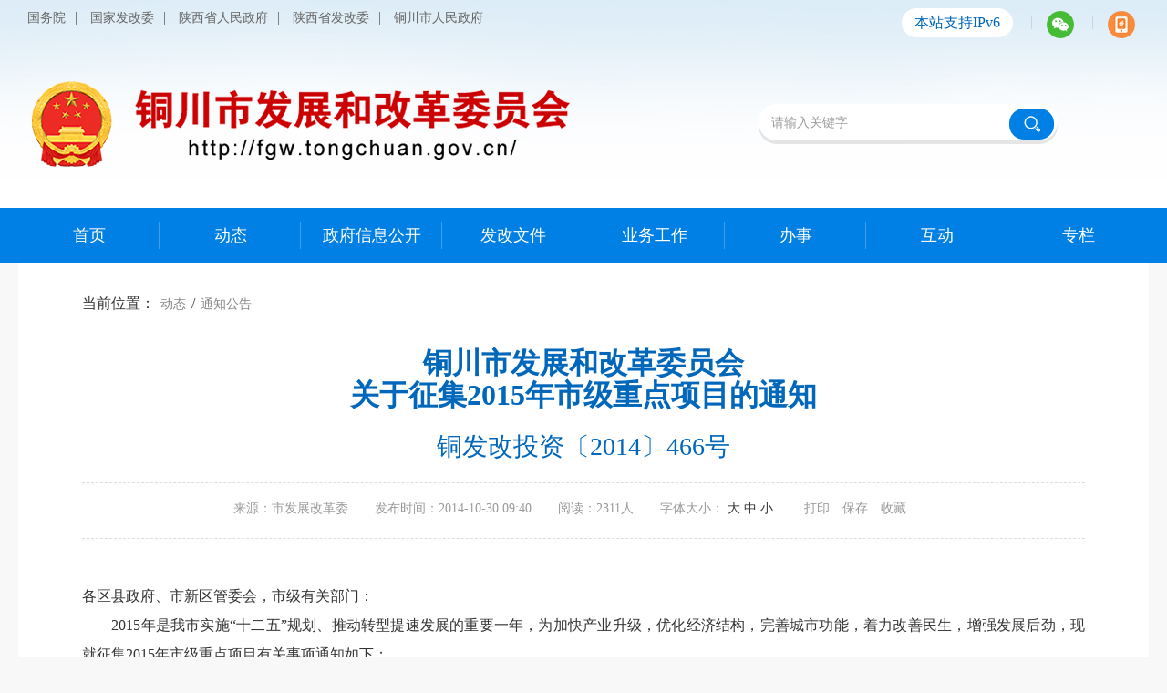

--- FILE ---
content_type: text/html
request_url: http://fgw.tongchuan.gov.cn/resources/site/1/html/dt/tzgg/202109/1670.html
body_size: 4943
content:
<!DOCTYPE html>
<html>
	<head lang="en">
				<meta http-equiv="Content-Type" content="text/html; charset=UTF-8">
		<meta name="viewport" content="width=device-width,height=device-height,inital-scale=1.0,maximum-scale=1.0,user-scalable=no">
		<meta name="renderer" content="webkit">
		<meta http-equiv="X-UA-Compatible" content="IE=edge">
		<!--–[if lte IE 8]-->
		<meta http-equiv="x-ua-compatible" content="ie=8">
		<!--[endif]–-->
		<!--–[if IE 9]-->
		<meta http-equiv="x-ua-compatible" content="ie=9">
		<!--[endif]–-->
		<meta name="format-detection" content="telephone=no">
		<meta NAME="keywords" content="铜川市，铜川，铜川市发展和改革委员会，发展和改革委员会,发改委" />
        <meta NAME="description" content="单位名称：铜川市发展和改革委员会 单位地址：铜川市新区正阳路9号市政府二号楼 网站网址：http://fgw.tongchuan.gov.cn/ 办公电话：0919-3183084" />
        <!-- ---- 通用>>--【首页meta】 -- 标签开始 ---- --> 
        <meta NAME="SiteName" content="铜川市发展和改革委员会">
        <meta NAME="SiteDomain" content="http://fgw.tongchuan.gov.cn">
        <meta NAME="SiteIDCode" content="6102000040">
        <!-- ---- 通用>>--【首页meta】 -- 标签结束 ---- -->    
        <!-- ---------引用模板 列表meta 开始------------- -->
        <meta NAME="ColumnName" content="通知公告">
        <meta NAME="ColumnDescription" content="铜川市发展和改革委员会">
        <meta NAME="ColumnKeywords" content="铜川市发展和改革委员会">
        <meta NAME="ColumnType" content="通知公告">
        <!-- ---------引用模板 新闻列表META 结束------------- --> 
        <!-- ---------引用模板 新闻正文来META 开始------------- -->
        <meta NAME="ArticleTitle" content="铜川市发展和改革委员会<br>关于征集2015年市级重点项目的通知"/>
        <meta NAME="PubDate" content='2014-10-30 09:40'/>
        <meta NAME="ContentSource" content='市发展改革委'/>
        <meta name="Author" content='赵鑫'>
        <meta name="Description" content=''>
        <meta name="Keywords" content='市级重点项目'>
        <meta name="Url" content='http://fgw.tongchuan.gov.cn/resources/site/1/html/dt/tzgg/202109/1670.html'>
    <!-- ---------引用模板 新闻正文来META 结束------------- --> 
        <link href="/resources/manager/cms_inc/images/favicon.ico" rel="shortcut icon" type="image/x-icon">
<script>
            function addcollect(){
              var url=window.location.href;
              var title=document.title;
              var type='content';
		$.post("/web/user/ajax_add_collect.rt", {type:type,url:url,title:title},function(data){
		    if(data.code==0){
			 alert("请先登录后进行收藏！");
		    }
		    else if(data.code==1){
			 alert("收藏成功");
		    }else if(data.code==3){
			 alert("已收藏过该信息");
		    }
		})   
              }
        </script> 
		<title>铜川市发展和改革委员会关于征集2015年市级重点项目的通知_铜川市发展和改革委员会</title>
		<link rel="stylesheet" type="text/css" href="/resources/web/1/css/bootstrap.css">
		<link rel="stylesheet" href="/resources/web/1/css/common.css" />
		<link rel="stylesheet" href="/resources/web/1/css/style.css" />
		<link rel="stylesheet" href="/resources/web/1/css/leftMenu.css" />
		<link rel="stylesheet" href="/resources/web/1/css/media.css" />
		<script type="text/javascript" src="/resources/web/1/js/jquery.js"></script>
		<script type="text/javascript" src="/resources/web/1/js/menu-min.js"></script>
		<script type="text/javascript" src="/resources/web/1/js/bootstrap.js"></script>
      	<script src="/resources/web/1/js/html2canvas.min.js"></script>
        <script src="/resources/web/1/js/jspdf.debug.js"></script>
        <script src="/resources/web/1/js/renderPDF2.js"></script>
      	<script>
              var info_date=Date.parse(new Date());
              var indo_title=$("title").text();
              indo_title=indo_title+info_date||"article"+info_date;
              $(function () {
                  $("#savebtn").on('click', function () {
                      console.log("start printing...");
                      renderPDF(document.getElementById("printContent"), indo_title, "a4", function () {
                          console.log("end printing...");
                      });
                  });
              });
          </script>
	</head>
	<body>
		<!--顶部-->
		<script src="\resources/site/1/static_lable_2.js"></script>
		<!--中间内容区-->
		<div class="main box show" id="printContent">
			<div class="site-address hidden-xs">当前位置： <a href='/news_list.rt?channlId=1'>动态</a> /  <a href='/resources/site/1/html/dt/tzgg/index.html'>通知公告</a></div>
            <h2></h2>
            <h1>铜川市发展和改革委员会<br>关于征集2015年市级重点项目的通知</h1>
            <h2>铜发改投资〔2014〕466号</h2>
			<div class="fb-time clearfix">
				<div class="fbsj">
					<span class="laiyuan" id="origin">来源：市发展改革委</span>
                  <script type="text/javascript">
                    if("市发展改革委"==""){
                      document.getElementById("origin").style.display="none";
                    }
                  </script>
					<span>发布时间：2014-10-30 09:40</span>
					<span class="hidden-xs">阅读：<script type='text/javascript' src='/checknum.rt?contentId=1670'></script>人</span>
					<span class="hidden-xs">字体大小：
						<a href="javascript:void(0)" onclick="javascript:document.getElementById('zoom').style.fontSize='24px'">大</a>
                        <a href="javascript:void(0)" onclick="javascript:document.getElementById('zoom').style.fontSize='18px'">中</a>
                        <a href="javascript:void(0)" onclick="javascript:document.getElementById('zoom').style.fontSize='14px'">小</a>
					</span>
					<span class="a-list hidden-xs">
                        <a href="javascript:void(0)" onclick="javascript:window.print();">打印</a>
                        <a href="javascript:void(0)" id="savebtn">保存</a>
                        <a href="javascript:void(0)" onclick="addcollect();">收藏</a>
					</span>
				</div>
			</div>
			<div class="show-text" id="zoom">
                <p><br>
各区县政府、市新区管委会，市级有关部门：
<br>
　　2015年是我市实施“十二五”规划、推动转型提速发展的重要一年，为加快产业升级，优化经济结构，完善城市功能，着力改善民生，增强发展后劲，现就征集2015年市级重点项目有关事项通知如下：
<br>
　　一、	重点建设项目征集条件
<br>
　　1、符合国家产业政策、土地政策和环保要求，对全市经济社会发展具有积极影响，着重围绕《资源型城市转型》、《陕甘宁革命老区振兴规划》、《铜川市国民经济和社会发展“十二五”规划》、《全国节能减排财政政策综合示范》等重点工作策划、筛选，且当年形成固定资产投资的项目。
<br>
　　2、市级重点项目总投资规模不少于1亿元，且年度计划投资达到5000万元以上，其中社会事业及基础设施单个项目总投资可放宽至5000万元，年度计划投资达到3000万元。
<br>
　　3、2014年底未竣工的市级重点项目，且2015年度投资不少于3000万元，接转为2015年续建项目。
<br>
　　4、重点建设项目投资主体必须明确，建设条件成熟，确保能够在2015年6月底以前实质性开工建设。
<br>
　　二、	重点前期项目征集条件
<br>
　　1、必须符合国家产业政策、土地政策和环保要求，确保谋划项目对县域经济发展有较强的带动力和支撑力。
<br>
　　2、项目谋划要围绕市委、市政府中心工作，以打造全国知名的休闲养生城市为重点，突出我市资源型城市转型、节能减排财政政策综合示范等优势，要有前瞻性和多面性，要既能对上争取，又要能对外招商。
<br>
　　3、市级重点前期项目主要从能源化工、装备制造、高新技术、新兴产业、传统工业升级、基础设施、社会事业、生态环保、节能减排、现代流通等领域中选取，且总投资规模不少于5000万元。
<br>
　　三、申报要求
<br>
　　1、各区县政府、市新区管委会及市级有关部门，要高度重视重点建设项目、重大前期项目征集工作，紧紧围绕中省稳增长、促改革、调结构、惠民生和国家投资扶持重点领域，深入挖掘行业优势和资源禀赋，切实做好2015年重点项目的申报工作。同时，各区县政府、市新区管委会及市级有关部门应以申报2015年市级重点项目为契机，认真谋划包装一批新项目，大项目，好项目，为做好我市“十三五” （2016-2020年）规划重点建设项目奠定基础。
<br>
　　2、各县区政府、市新区管委会申报的市级重点项目中，产业类项目应达到60%以上，基础设施、民生及社会事业类项目应各占20%左右。
<br>
　　3、耀州区政府、王益区政府，市新区管委会申报2015年市级重点前期项目要达到30个以上，印台区政府、宜君县政府申报2015年市级重点前期项目要达到20个以上。市级主要经济部门申报2015年市级重点前期项目要达到5个以上。
<br>
　　4、市重点项目办将加大重点项目的要素保障力度，优先保障用地指标，简化审批流程，加大资金扶持，保障项目建设环境。同时，在各区县政府、市新区管委会及市级有关部门申报的重点项目中，筛选确定市级重点推进项目，按照《铜川市服务重点项目建设实施办法》要求，做好项目的服务保障工作。
<br>
　　5、项目征集表需经各单位主要领导审定后，以正式文件于11月13日之前报送市发展改革委投资项目科（市政府2号楼2213室），并附电子版（表格用Excel系统）。文件及附表可在市发展改革委网站<a href="http://fgw.tongchuan.gov.cn/">http://fgw.tongchuan.gov.cn/</a>通知公告栏中下载。
<br>
<br>
　　联系人： 尚 瑜&nbsp;&nbsp;&nbsp;&nbsp;&nbsp;&nbsp;&nbsp;&nbsp;&nbsp;&nbsp;&nbsp; 联系电话：0919-3183787&nbsp;
<br>
　　邮箱：<a href="mailto:1638025879@qq.com">1638025879@qq.com</a>
</p>
<p><a target="_blank" href="http://img.tongchuan.gov.cn/2013/doc/20141105/20141105110812320001.xls">附件：1.铜川市2015年重点建设项目联络员表.xls</a><br>
<a target="_blank" href="http://img.tongchuan.gov.cn/2013/doc/20141105/20141105110812608002.xls">附件：2.铜川市2015年市级重点续建项目申报表.xls</a><br>
<a target="_blank" href="http://img.tongchuan.gov.cn/2013/doc/20141105/20141105110812866003.xls">附件：3.铜川市2015年市级重点新开工项目申报表.xls</a><br>
<a target="_blank" href="http://img.tongchuan.gov.cn/2013/doc/20141105/20141105110812322004.xls">附件：4.铜川市重点前期项目申报表.xls</a><br>
<br>
<br>
<br>
<br>
&nbsp;&nbsp;&nbsp;&nbsp;&nbsp;&nbsp;&nbsp;&nbsp;&nbsp;&nbsp;&nbsp;&nbsp;&nbsp;&nbsp;&nbsp;&nbsp;&nbsp;&nbsp;&nbsp;&nbsp;&nbsp;&nbsp;&nbsp;&nbsp;&nbsp;&nbsp;&nbsp;&nbsp;&nbsp;&nbsp;&nbsp;&nbsp;&nbsp;&nbsp;
<br>
&nbsp;&nbsp;&nbsp;&nbsp;&nbsp;&nbsp;&nbsp;&nbsp;&nbsp;&nbsp;&nbsp;&nbsp;&nbsp;&nbsp;&nbsp;&nbsp;&nbsp;&nbsp;&nbsp;&nbsp;&nbsp;&nbsp;&nbsp;&nbsp;&nbsp;&nbsp;&nbsp;&nbsp;&nbsp;&nbsp;&nbsp; 　　　　　　　　　　　　　　　　　　铜川市发展和改革委员会　　　　　　　　　　　　　　　　　　　　　　　　　　　　　　　　　　　　　　　　　　　　　　　　　　　　　　　　　　　　　&nbsp;&nbsp;&nbsp;&nbsp;&nbsp;&nbsp;&nbsp;&nbsp;&nbsp;&nbsp;&nbsp;&nbsp;&nbsp;&nbsp;&nbsp;&nbsp;&nbsp;&nbsp;&nbsp;&nbsp;&nbsp;&nbsp;&nbsp;&nbsp;&nbsp;&nbsp;&nbsp;&nbsp;&nbsp;&nbsp;&nbsp;&nbsp;&nbsp;&nbsp;&nbsp;&nbsp;&nbsp;&nbsp;&nbsp;&nbsp;&nbsp;&nbsp;&nbsp;&nbsp;&nbsp;&nbsp;&nbsp;&nbsp;&nbsp;&nbsp;&nbsp;&nbsp;&nbsp;&nbsp;&nbsp;&nbsp;&nbsp;&nbsp;&nbsp;&nbsp;&nbsp;&nbsp;&nbsp;&nbsp;&nbsp;&nbsp;&nbsp;&nbsp;&nbsp;&nbsp;&nbsp;&nbsp;&nbsp;&nbsp;&nbsp;&nbsp;&nbsp;&nbsp;&nbsp;&nbsp;&nbsp;&nbsp;&nbsp;&nbsp;&nbsp;&nbsp;&nbsp;&nbsp;&nbsp;&nbsp;&nbsp;&nbsp;&nbsp;&nbsp;&nbsp;&nbsp;&nbsp;&nbsp;&nbsp;&nbsp;&nbsp;&nbsp;&nbsp;&nbsp; &nbsp;&nbsp; &nbsp;&nbsp; 2014年10月29日&nbsp;&nbsp;&nbsp;&nbsp;&nbsp;
<br>
</p>
                <div class="blank15"></div>
                <span>网络编辑：赵鑫<br/></span>
                <span id="bianji1">信息审核：办公室<br/></span>
                <script type="text/javascript">
                  if('赵鑫'=='办公室'){
                    document.getElementById("bianji1").style.display="none";
                  }
                </script>
              	<script type="text/javascript" src="/resources/web/1/js/qrcode.js"></script>
				<script type="text/javascript" src="/resources/web/1/js/jquery.qrcode.js"></script>
						<div class="code" id="div_div">
							<p>
								扫一扫在手机打开当前页
							</p>
							<canvas id="Canvas"></canvas>
						</div>
				<!--分享-->
				<div class="baidushare clearfix">
					<em class="tit">分享:</em>
					<div class="bdsharebuttonbox share-box bdshare-button-style0-16" data-bd-bind="1624003710658">
						<a href="#" class="bds_weixin" data-cmd="weixin" title="分享到微信"></a>
						<a href="#" class="bds_tsina" data-cmd="tsina" title="分享到新浪微博"></a>
					</div>
				</div>
			</div>
          
		</div>
		<!--页面底部-->
		<script src="\resources/site/1/static_lable_5.js"></script>
		<link rel="stylesheet" href="http://bdimg.share.baidu.com/static/api/css/share_style0_16.css?v=8105b07e.css">
		<script type="text/javascript" src="http://bdimg.share.baidu.com/static/api/js/share.js?v=89860593.js" charset="utf-8"></script>
	</body>
</html>


--- FILE ---
content_type: text/html;charset=UTF-8
request_url: http://fgw.tongchuan.gov.cn/checknum.rt?contentId=1670
body_size: 53
content:
document.write('2311')

--- FILE ---
content_type: text/css
request_url: http://fgw.tongchuan.gov.cn/resources/web/1/css/common.css
body_size: 742
content:
@charset "utf-8";
@import url("iconfont/iconfont.css");
*{margin:0;padding:0;box-sizing:border-box;}
*:not(input,textarea){-webkit-touch-callout:none;-webkit-user-select:none;}
html,body{margin:0;padding:0;height:100%;}
body{font-size:16px;font-family:"Microsoft Yahei","\5b8b\4f53";color:#333;line-height:1.2;background:#f8f8f8;}
h3{font-size:18px;font-weight:bold;color:#333333;}
ul,li{list-style:none;}
img{border:none;}
a{color:#333;text-decoration:none;cursor:pointer;}
a:active,a:hover{outline:0;text-decoration:none;}
i{font-style:normal;}
input{font-size:14px;font-family:"Microsoft Yahei","\5b8b\4f53";color:#333;outline:none;}
input:focus{border:solid 2px rgba(228, 148, 17, 1);}
em{font-style:normal;display:inline-block;}
p{display:block;}
/*清除浮动*/
.clearfix:after{display:block;clear:both;content:"";visibility:hidden;height:0;}
.clearfix {zoom:1;} /*设置zoom:1可以在IE6下清除浮动、解决margin导致的重叠等问题*/

/*设置输入框默认文字样式*/
::-webkit-input-placeholder{color:#9c9c9c; } 
:-moz-placeholder{color:#9c9c9c;} 
::-moz-placeholder{color:#9c9c9c;} 
:-ms-input-placeholder{color:#9c9c9c;} 
input[type="text"],select{padding:0 4px;height:32px;line-height:32px;color:#9c9c9c;border:#e0e0e0 solid 1px;border-radius:4px;outline:none;}


--- FILE ---
content_type: text/css
request_url: http://fgw.tongchuan.gov.cn/resources/web/1/css/style.css
body_size: 11321
content:
@charset "utf-8";
.main{margin:0 auto;width:1240px;max-width:100%;}
.top{height:228px;line-height:38px;background:url(../images/top-bg1.jpg) center top no-repeat;}
.top .fl{float:left;color:#666666;}
.top .fl a{margin:0 10px;font-size:14px;color:#666666;display:inline-block;vertical-align:middle;}
.top .fr{float:right;margin-top:5px;color:#c3cfd7;}
.top .fr a{position:relative;margin:0 15px;display:inline-block;vertical-align:middle;}
.top .fr a.ipv6{width:122px;height:32px;line-height:32px;color:#0067bb;text-align:center;background:#ffffff;border-radius:20px;}
.top .fr a span{position:absolute;bottom:-96px;left:50%;margin-left:-45px;padding:2px;width:90px;height:90px;background:#ffffff;display:none;}
.top .fr a span img{width:100%;height:100%;}
.top .fr a span em{position:absolute;left:50%;top:-13px;margin-left:-8px;width:0;height:0;border:#ffffff solid 8px;border-color:transparent transparent #ffffff transparent;}
.top .fr a:hover span{display:block;}
.top .logo-box .logo{float:left;margin-top:45px;}
.top .logo-box .logo img{width:100%;}
.top .logo-box .search-box{margin-top:70px;float:right;}
.search-box{width:428px;}
.search-box .pt-search{float:left;padding:1px 4px 0 10px;width:328px;height:44px;background:url(../images/search-bg.png) center no-repeat;}
.search-box .pt-search input[type="text"]{width:265px;background:none;border:none;}
.search-box .gj-search{float:right;width:92px;height:40px;font-size:15px;color:#ffffff;line-height:40px;text-align:center;background:#007fe4;border-radius:20px;}
.middle-box{min-height:358px;background:url(../images/nav-bg.jpg) center top no-repeat;}
.navbar{margin-bottom:0;background:none;border:none;}
.navbar .container-fluid,.navbar .navbar-collapse{padding:0;}
.navbar-nav{padding:18px 0;}
.navbar-nav li{position:relative;width:155px;background:url(../images/nav-line.png) center right no-repeat;}
.navbar-nav li:last-of-type{background:none;}
.navbar-nav li a{padding:0;width:100%;text-align:center;line-height:60px;display:block;}
.navbar-nav li a em{height:34px;font-size:32px;color:#ffffff;display:block;}
.navbar-nav li a span{font-weight:bold;font-size:18px;color:#ffffff;display:block;}
.focus{height:638px;}
.focus #myCarousel{height:100%;}
.focus #myCarousel .carousel-inner{height:100%;}
.focus #myCarousel .carousel-inner .item{height:100%;}
.focus #myCarousel .carousel-inner .item a img{width:100%;height:100%;}
.focus #myCarousel .carousel-inner .item a h3{position:absolute;left:0;bottom:0;margin-bottom:0;padding:0 20px;width:100%;height:60px;line-height:60px;background:url(../images/span-bg.png);display:block;}
.focus #myCarousel .carousel-inner .item a h3 i{margin-right:12px;width:14px;height:4px;background:#ffffff;display:inline-block;vertical-align:middle;}
.focus #myCarousel .carousel-inner .item a h3 span{font-weight:normal;font-size:18px;color:#ffffff;display:inline-block;vertical-align:middle;}
.focus #myCarousel .carousel-indicators{left:auto;right:20px;margin:0;width:auto;}
.focus #myCarousel .carousel-indicators li{margin-left:15px;width:16px;height:16px;background:#d0d0d0;border:none;}
.focus #myCarousel .carousel-indicators li.active{background:#007fe4;}
.focus #myCarousel .carousel-control{top:50%;margin-top:-48px;width:59px;height:96px;}
.focus #myCarousel .carousel-control.left{background:url(../images/arrows-left.png) 0 0 no-repeat;background-size:100%;}
.focus #myCarousel .carousel-control.right{background:url(../images/arrows-right.png) 0 0 no-repeat;background-size:100%;}
.box{padding:20px;background:#ffffff;}
.news-tab{float:left;margin-top:20px;width:820px;}
.news-tab .news-menu{padding:12px 0;border-bottom:#dddddd solid 1px;}
.news-tab .news-menu li{float:left;}
.news-tab .news-menu li a{padding:0 30px;font-size:24px;border-right:#dddddd solid 1px;}
.news-tab .news-menu li:first-of-type a{padding-left:20px;}
.news-tab .news-menu li:last-of-type a{border:none;}
.news-tab .news-menu li:hover a,.news-tab .news-menu li.hover a{font-weight:bold;color:#0067bb;}
.news-list{margin-top:20px;}
.news-list li a{padding-left:24px;width:74%;line-height:40px;background:url(../images/icon.png) left center no-repeat;display:inline-block;overflow:hidden;text-overflow:ellipsis;white-space:nowrap;vertical-align:middle;}
.news-list li span{float:right;margin-top:10px;color:#999999;vertical-align:middle;}
.news-list li a:hover{color:#0067bb;}
.news-list .more{float:right;margin-top:-58px;}
.tzgg-box{float:right;margin-top:20px;width:400px;}
.news-tit{padding:12px 0;border-bottom:#dddddd solid 1px;}
.news-tit a{padding-right:20px;font-weight:bold;font-size:24px;color:#0067bb;}
.news-tit a.more{padding:0;float:right;}
.ywgz-box{margin-top:20px;padding:45px 52px 10px 52px;background:#007fe4;}
.ywgz-icon{float:left;margin-top:10px;width:78px;height:78px;text-align:center;line-height:78px;border:#8ac4f3 solid 1px;border-radius:2px;}
.ywgz-list{float:right;width:1010px;}
.ywgz-list .title{position:relative;}
.ywgz-list .title i{width:100%;height:1px;background:#8ac4f3;display:block;}
.ywgz-list .title span{position:absolute;top:-18px;left:78px;width:134px;height:34px;font-weight:bold;font-size:24px;color:#ffffff;text-align:center;line-height:34px;background:#007fe4;}
.ywgz-list ul{margin-top:20px;padding:0 10px;}
.ywgz-list ul li{float:left;margin:22px auto 0 auto;}
.ywgz-list ul li a{display:block;color:#57a2e6;}
.ywgz-list ul li a span{padding:0 38px;color:#ffffff;border-right:#57a2e6 solid 1px;}
.ywgz-list ul li:nth-child(7n) a span{border:none;}
.zfxxgk-box{float:left;margin-top:20px;width:400px;height:684px;}
.bsfw-box{float:left;margin:20px auto 0 20px;width:400px;height:684px;}
.ldxx-box{float:right;margin-top:20px;width:400px;height:684px;}
.zwgk-list li{padding:24px 0;border-bottom:#e5e5e5 dashed 1px;}
.zwgk-list li a{margin:0 1%;width:48%;display:inline-block;}
.zwgk-list li a img{margin-right:5px;vertical-align:middle;}
.zwgk-list li a span{vertical-align:middle;}
.zwgk-list li:last-of-type a{width:100%;}
.gkml-box{margin-top:10px;}
.gk-tit em{width:4px;height:22px;background:#0067bb;display:inline-block;vertical-align:middle;}
.gk-tit span{margin-left:8px;font-weight:bold;font-size:20px;color:#0067bb;display:inline-block;vertical-align:middle;}
.gk-tit i{margin-left:12px;width:216px;height:1px;background:#dddddd;display:inline-block;vertical-align:middle;}
.gkml-list{margin-top:10px;}
.gkml-list li{margin-top:12px;padding:0 1px;}
.gkml-list li a{padding:11px 0;text-align:center;background:#f5f9fc;display:block;}
.zwfw-btn{margin-top:20px;width:100%;display:block;}
.zwfw-btn img{width:100%;}
.btn-list{margin-top:13px;padding:25px 0 10px 0;height:110px;background:url(../images/bgxz-bg.jpg);}
.btn-list li{float:left;width:128px;height:100%;}
.btn-list li a{width:100%;height:100%;text-align:center;background:url(../images/line2.png) right center no-repeat;display:block;}
.btn-list li:last-of-type a{background:none;}
.btn-list li a span{margin-top:10px;color:#255f93;display:block;}
.bsfw-box .news-tab{float:none;width:100%;}
.bsfw-box .news-list{margin-top:0;}
.bsfw-box .news-list li{padding:8px 0;border-bottom:#e5e5e5 dashed 1px;}
.bsfw-box .news-list .more{margin-top:-48px;}
/* .bsfw-box .news-list li a{width:100%;line-height:30px;display:-webkit-box;-webkit-box-orient:vertical;-webkit-line-clamp:2;white-space:normal;overflow:hidden;} */
.bsfw-box .news-list li a{width:100%;}
.bsfw-box .news-list li:last-of-type{border:none;}
.ldxx-btn{margin-bottom:20px;}
.ldxx-btn a{width:100%;display:block;}
.ldxx-btn a img{width:100%;}
.ztzl-index{margin-top:20px;width:100%;height:143px;display:block;}
.ztzl-index img{width:100%;height:100%;display:block;}
.ztzl-list li{float:left;margin-top:2px;padding:0;}
/*.ztzl-list li:nth-child(odd){border-right:#ffffff solid 1px;}
.ztzl-list li:nth-child(even){border-left:#ffffff solid 1px;}
*/
.ztzl-list li a{display:block;}
.ztzl-list li a img{width:100%;height:100%;}
.footer{margin-top:45px;background:#007fe4;}
.footer .fl{float:left;margin:40px auto 0 auto;width:700px;}
.footer .fl li{color:#ffffff;line-height:32px;}
.footer .fl li span{margin-right:28px;display:inline-block;vertical-align:middle;}
.footer .fl li a{padding:0 12px;font-size:18px;color:#ffffff;display:inline-block;vertical-align:middle;}
.footer .fr{float:right;margin-bottom:0;width:540px;}
.footer .fr li{float:left;margin:30px 15px 20px 15px;text-align:center;}
.footer .fr li img{display:block;}
.footer .fr li span{margin-top:8px;fontmargin-top:6px;-size:14px;color:#ffffff;display:block;}
.footer .fr li.jgdj img{margin-top:20px;}
.footer .fr li #_span_jiucuo{margin-top:20px;}
/*右侧浮动框样式*/
.online{position:fixed;bottom:10px;right:30px;z-index:999;transition:.8s;}
.online ul{margin-top:10px;width:78px;text-align:center;}
.online ul li{width:100%;height:88px;}
.online ul li a{position:relative;width:100%;height:100%;text-align:center;display:block;}
.online ul li a em{margin-top:6px;width:56px;height:56px;font-size:36px;color:#aaaaaa;line-height:56px;background:#ffffff;border:#bbbbbb solid 1px;border-radius:50%;display:inline-block;}
.online ul li a em.icon-weixin,.online ul li a em.icon-huidingbu{font-size:32px;}
.online ul li a span{margin-top:4px;font-size:12px;color:#666666;display:block;}
.online ul li a p{position:absolute;left:-100px;top:-15px;padding:8px 16px 8px 5px;width:108px;height:97px;background:url(../images/p-bg.png) center no-repeat;background-size:100%;display:none;}
.online ul li a p img{width:80px;height:80px;}
.online ul li a:hover em{color:#007fe4;background:#f9fcff;border:#007fe4 solid 1px;}
.online ul li a:hover p{display:block;}
/*--------------------------------------内页样式-------------------------------------*/
.ny-nav{background:#007fe4;}
.ny-nav .navbar-nav{padding:0;}
.ny-nav .navbar-nav li{background:url(../images/ny-nav-line.png) center right no-repeat;}
.ny-nav .navbar-nav li a span{font-weight:normal;}
.ny-nav .navbar-nav li:last-of-type{background:none;}

/*-----------------------------信息公开页面样式-----------------------------*/
.xxgk-body{background:#ffffff;}
.gk_title{padding:54px 0;width:100%;text-align:center;}
.xxgk-wrap{background:url(../images/xxgk-bg.jpg) center top no-repeat;}
.xxgk_box{margin:0 auto;padding:0 35px 35px 35px;width:1240px;height:auto;background:#f8f8f8;}
.zwxxgk_ss{float:left;margin:84px auto;width:1170px;height:51px;background:url(../images/xxgk_input.png) center no-repeat;}
.gk-inputText{width:510px;height:35px;line-height:35px;border-radius:2px;margin:8px auto;}
.gk-inputText input {width:451px;height:35px;color:#666666;line-height:35px;background:#fff;border:none;margin-left:2px;}
.gk-inputText .inp{width:410px;height:35px;float:left;padding-left:20px;}
.gk-inputText .inp1{width:40px;height:42px;float:right;cursor:pointer;text-align:center;margin-right:15px;}
.gk-inputText .inp1 a{color:#fff;font-size:18px;}
#inp-submit{border:none;outline:none;float:right;width:55px;height:40px;overflow:hidden;text-indent:-999em;background:url(../images/xxgk_search.png) no-repeat;}
.scroll_main{width:880px;display:block;float:left;height:1085px;background-color:#FFF;border:1px solid #dfdfdf;padding:0px 20px;margin-left:18px;}
.scroll_main1{width:880px;display:block;float:left;background-color:#FFF;border:1px solid #dfdfdf;padding:0px 0px;margin-left:18px;/*insetè¾¹æ¡†å†…é˜´å½±*/}
.scroll_main1 .a-tit{margin:30px 20px;font-weight:600;font-size:32px;color:#0067bb;text-align:center;display:block;}

/*------------------------------------------政务五公开-------------------------------------------*/
.zwwgk_main{padding:20px;}
.zw-wgk-wrap{position:relative;min-height:738px;}
.wgk-box{background:#ffffff;border:1px solid #cadcef;}
.wgk-t{background:url(../images/wgk-t-bg.png) left top no-repeat;}
.wgk-b{background:url(../images/wgk-b-bg.png) left top no-repeat;}
.wgk-m{background:url(../images/wgk-m-bg.png) left top;}
.wgk-list .list-box{padding:15px;width:440px;border:#cadcef solid 1px;}
.wgk-list .list-box b{margin-bottom:10px;color:#0067bb;width:100px;display:block;}
.wgk-list .list-box a{margin-right:40px;font-size:14px;}
.wgk-box > ul li.first a{border:none;}
.glgk-box ul li.li-odd{border:none;}
.glgk-box ul li.first{border-top:none;}
/*决策公开*/
.wgk-tit{float:left;}
.wgk-box{padding:20px 20px 15px 20px;}
.jcgk-box{float:left;width:648px;}
.wgk-t,.wgk-b{width:138px;height:16px;}
.wgk-m{padding:8px 0;width:138px;text-align:center;}
.wgk-m span{margin-top:12px;font-size:24px;color:#ffffff;display:block;}
.wgk-list{float:right;}
.wgk-list .jchgk{margin-top:10px;}
/*执行公开*/
.zxgk-box{position:absolute;top:0;right:0;padding-bottom:0;width:180px;}
.wgk-box > ul li a{padding:6px 0;font-size:14px;line-height:30px;border-bottom:#bbd0e7 dashed 1px;display:block;}
.wgk-box > ul li:last-of-type a{border:none;}
/*服务公开*/
.fwgk-box,.jggk-box{margin-top:10px;width:478px;}
.fwgk-box .wgk-m{padding:8px 0;}
.fwgk-box .wgk-list,.jggk-box .wgk-list{margin-right:8px;width:262px;}
.fwgk-box .wgk-list a,.jggk-box .wgk-list a{padding:6px 0;font-size:14px;line-height:30px;border-bottom:#bbd0e7 dashed 1px;display:block;}
.fwgk-box .wgk-list a:last-of-type,.jggk-box .wgk-list a:last-of-type{border:none;}
/*管理公开*/
.glgk-box{float:right;margin-top:10px;padding:20px 15px 5px 15px;width:349px;height:503px;}
.glgk-box ul{margin-top:15px;}
.glgk-box ul li{float:left;width:100%;}
.glgk-box ul li a{padding:6px 0;width:100%;line-height:30px;display:block;}
.wap-wgk-tit{margin-bottom:20px;display:none;}
.wap-wgk-tit i{width:4px;height:22px;vertical-align:middle;}
.wap-wgk-tit span{margin-left:4px;font-weight:bold;font-size:18px;color:#0067bb;vertical-align:middle;}

/*-------------------------------------重点信息公开样式-------------------------------------*/
.zw-zdgk-box li{float:left;margin:12px 10px 0 0;}
.zw-zdgk-box li a{width:202px;height:75px;font-size:16px;border:#f2f2f2 solid 1px;display:table;}
.zw-zdgk-box li a em{width:156px;line-height:24px;display:table-cell;vertical-align:middle;}
.zw-zdgk-box li a:hover{color:#0067bb;border:#0067bb solid 1px;}
.zw-zdgk-box li a:hover i{color:#0067bb;}
.zw-zdgk-box li:nth-child(4),.zw-zdgk-box li:nth-child(7),.zw-zdgk-box li:nth-child(14),.zw-zdgk-box li:nth-child(10),.zw-zdgk-box li:nth-child(15),.zw-zdgk-box li:nth-child(16),.zw-zdgk-box li:nth-child(19){margin-right:0px;}
.zw-zdgk-box li:nth-child(16){margin-left:10px;}
.zw-zdgk-box li:nth-child(7) a,.zw-zdgk-box li:nth-child(10) a,.zw-zdgk-box li:nth-child(15) a,.zw-zdgk-box li:nth-child(16) a,.zw-zdgk-box li:nth-child(19) a{width:414px;}
.zw-zdgk-box li:nth-child(7) a em,.zw-zdgk-box li:nth-child(10) a em,.zw-zdgk-box li:nth-child(15) a em,.zw-zdgk-box li:nth-child(16) a em,.zw-zdgk-box li:nth-child(19) a em{width:362px;}
.zw-zdgk-box li a i{float:left;width:50px;height:73px;line-height:73px;text-align:center;font-size:28px;color:#d5d5d5;display:block;}
.zw-zdgk-box li:nth-child(4) a i{float:left;width:40px;height:73px;display:block;}
.zw-zdgk-box li a i.icon-churangku{font-size:24px;}

/*-------------------------------------领导列表样式-------------------------------------*/
.leader-list{margin:0 auto;padding:20px 0 40px 0;width:94%;}
.leader-list .li{margin-top:20px;width:100%;border-bottom:#e5e5e5 dashed 1px;}
.leader-list .li a{padding:20px 0;clear:both;overflow:hidden;display:block;}
.leader-list .li a .leader-img{float:left;width:18%;text-align:center;}
.leader-list .li a .leader-img img{width:100%;height:164px;}
.leader-list .li a .leader-img span{margin-top:10px;font-weight:bold;display:block;}
.leader-list .li a .leader-info{float:right;width:79%;}
.leader-list .li a .leader-info span{margin-bottom:15px;display:block;}
.leader-list .li a .leader-info span em{font-style:normal;color:#888888;line-height:28px;}
.leader-list .li a .leader-info span em.jianjie{width:80%;text-align:justify;text-align:justify;display:inline-block;}
.leader-list .li a:hover{color:#333333;}
.leader-xiangqing{margin:30px auto;width:84%;padding:30px 0;text-align:center;}
.leader-xiangqing img{width:140px;height:196px;}
.leader-xiangqing .name{margin:15px auto;font-weight:bold;display:block;}
.leader-xiangqing ul{margin:0 auto;}
.leader-xiangqing ul li{clear:both;margin:5px auto;text-align:left;overflow:hidden;}
.leader-xiangqing ul li span{float:left;line-height:32px;}
.leader-xiangqing ul li em{float:left;font-style:normal;color:#888888;line-height:32px;}
.leader-xiangqing ul li em.jianjie{text-align:justify;display:inline-block;}

/*-------------------------------------区政府部门和镇办信息公开样式-------------------------------------*/
.zwgk-title{padding:15px 0;border-bottom:#e5e5e5 dashed 1px;}
.zwgk-title a i{width:4px;height:22px;background:#0067bb;display:inline-block;vertical-align:middle;}
.zwgk-title a span{margin-left:8px;font-weight:bold;font-size:20px;color:#0067bb;vertical-align:middle;}
.scroll_wrap .dataList{margin:20px auto;background:#FFF;}
.scroll_wrap .tables{width:100%;margin:0 auto;}
.scroll_wrap .tables tr:nth-child(odd){background:rgb(246, 246, 246);}
.scroll_wrap .tables td{width:33%;height:45px;}
.scroll_wrap .tables td a{padding:0px 10px;display:block;}
.scroll_wrap .tables .info{border-right:2px solid #ffffff;}
.ylb-btn{margin:0 auto 30px auto;}
.ylb-btn a{margin:0 1%;padding:12px 0;color:#0067bb;text-decoration:underline;display:block;}

/*-------------------------------------文字列表（多栏目）样式-------------------------------------*/
.zfxxgk_zdgkc{margin:20px auto;}
.zfxxgk_zdgkc ul li{position:relative;font-size:16px;width:100%;}
.zfxxgk_zdgkc ul li a{padding:10px 0;width:84%;display:inline-block;overflow:hidden;text-overflow:ellipsis;white-space:nowrap;word-wrap:normal;vertical-align:middle;}
.zfxxgk_zdgkc ul li b{padding:10px 0;width:15%;font-weight:100;font-size:16px;color:#b2b2b2;text-align:right;display:inline-block;vertical-align:middle;}
.zfxxgk_zdgkc .more a{margin:20px auto 40px auto;width:100%;height:40px;line-height:40px;font-size:15px;color:#666666;text-align:center;background:#f9f9f9;border:#eeeeee solid 1px;display:block;}
.zfxxgk_zdgkc .zfjg li.one{width:100%;}
.zfxxgk_zdgkc .zfjg li{float:left;width:33%;font-size:14px;}
.zw_sjbt{position:absolute;left:80px;top:30px;padding:10px;max-height:300px;max-height:215px;background:#f3f9ff;border:1px solid #6f98c4;border-radius:5px;box-shadow:0 0 10px #dddddd;display:none;z-index:999;}
.zfxxgk_zdgkc ul li:hover .zw_sjbt{display:block;}
.gk_tab{margin:0px;font-size:14px;}
.gk_tab table{margin:5px auto 5px auto;border-collapse:collapse;}
.gk_tab table td{padding:12px 3px;}
.gk_tab table td.th{float:left;width:84px;font-size:14px;font-weight:bold;text-align:right;}

/*-------------------------------------政务公开详细样式-------------------------------------*/
.zwgk-show{padding:20px 0px;line-height:32px;text-align:justify;}
.zwwh-box{padding:20px 0; }
.zwwh-box .scroll_main1{margin-left:0;width:100%;}
.fw-info li{float:left;margin-top:-1px;width:50%;font-size:15px;border:#e5e5e5 solid 1px;}
.fw-info li em{padding:0 10px;width:24%;height:45px;line-height:45px;background:#e8f2ff;border-right:#e5e5e5 solid 1px;display:inline-block;vertical-align:middle;}
.fw-info li span{padding:0 10px;width:76%;height:45px;line-height:45px;background:#ffffff;display:inline-block;vertical-align:middle;}
.fw-info li:nth-child(odd){border-right:0;}
.fw-info li.is-yx span{color:#0067bb;}

/*-------------------------------------基层公开样式-------------------------------------*/
.jcgk-banner img{width:100%;}
.jiceng-gk-box{margin:20px auto;padding:30px 20px;width:1200px;background:#ffffff;}
.jiceng-gk-box .tit a{width:100%;display:block;}
.jiceng-gk-box .tit a img{max-width:100%;}
.jiceng-gk-box .zdgk-list{margin-top:40px;}
.jiceng-gk-box .zdgk-list li{float:left;margin:13px 0;height:60px;overflow:hidden;}
.jiceng-gk-box .zdgk-list li a{padding:3px;width:100%;height:100%;background:#e2f1ff;border-radius:30px;display:block;}
.jiceng-gk-box .zdgk-list li a img{padding:11px;width:54px;height:54px;background:#ffffff;border-radius:50%;vertical-align:middle;}
.jiceng-gk-box .zdgk-list li a span{margin-left:10px;font-size:20px;color:#0067bb;display:inline-block;vertical-align:middle;}
.jiceng-gk-box .zdgk-list li a:hover {box-shadow:0 0 15px rgba(40,120,160,.2);}
.jiceng-gk-box .zdgk-list li.mleft{margin-left:273px;}
.jiceng-gk-box .bottom-box .zdgk-list li a span{margin-left:0;width:100%;height:100%;line-height:54px;text-align:center;display:block;}

/*-------------------------------------新闻文字列表样式-------------------------------------*/
.left-box{float:left;margin-top:30px;padding:10px 52px;width:306px;/*background:url(../images/left-box-bg.png) right top no-repeat;*/border-left:#0067bb solid 6px;}
.site-address{padding:15px 0;}
.site-address a{margin:0 2px;font-size:14px;color:#878787;display:inline-block;vertical-align:middle;}
.site-address a:hover{color:#0067bb;}
.left-box h2{font-size:24px;}
.left-box ul{margin-top:30px;}
.left-box ul li a{padding:16px 0;color:#777777;border-bottom:#e3e3e3 solid 1px;display:block;}
.left-box ul li a:hover,.left-box ul li a.hover{color:#0067bb;border-bottom:#0067bb solid 1px;}
.right-box{float:right;width:894px;}
.module-title{border-bottom:#e3e3e3 solid 1px;}
.module-title span{margin-bottom:-1px;padding-left:70px;height:98px;font-size:32px;color:#0067bb;line-height:98px;/*border-bottom:#0067bb solid 1px;*/display:inline-block;}
.news-txt-list{margin-top:0px;padding:0 70px;}
.news-txt-list li{padding:20px 0;border-bottom:#e3e3e3 dashed 1px;}
.news-txt-list li span{color:#999999;display:inline-block;vertical-align:middle;}
.news-txt-list li a{margin-left:30px;width:84%;display:inline-block;overflow:hidden;text-overflow:ellipsis;white-space:nowrap;word-wrap:normal;vertical-align:middle;}
.right-box .news-txt-list{padding-right:0;}
/*-----------------------------图片新闻列表页面样式-----------------------------*/
.news-pic-list{margin-top:40px;padding:0 70px;}
.news-pic-list li{margin-top:20px;padding:10px;}
.news-pic-list li a{display:block;}
.news-pic-list li a img{width:100%;}
.news-pic-list li a span{margin-top:10px;line-height:24px;display:block;overflow:hidden;text-overflow:ellipsis;white-space:nowrap;}
.news-pic-list li a em{margin-top:10px;font-size:14px;color:#999999;display:block;}
.right-box .news-pic-list{padding-right:0;}

/*-----------------------------新闻详细页面样式-----------------------------*/
.show{padding:20px 70px;}
.show h1{margin:10px auto;font-size:32px;font-weight:bold;text-align:center;color:#0067bb;}
.show h2{margin:24px auto;font-size:28px;text-align:center;color:#0067bb;}
.show .fb-time{position:relative;height:62px;padding:15px 0;font-size:14px;color:#999999;border-top:#dddddd dashed 1px;border-bottom:#dddddd dashed 1px;}
.show .fb-time .fbsj{line-height:25px;text-align:center;display:block;}
.show .fb-time .fbsj span{margin-right:25px;}
.show .fb-time .fbsj span.a-list a{margin:0 5px;width:auto;font-size:14px;color:#999999;display:inline-block;}
.baidushare{margin-top:20px;padding:15px 0 0 0;border-top:#dddddd dashed 1px;}
.baidushare em.tit{float:left;color:#888888;}
.share-box{float:left;margin-left:20px;}
.share-box span.baidushare{margin-top:30px;padding-top:10px;border-top:#dddddd dashed 1px;display:block;}
.share-box span.baidushare em{float:left;font-size:16px;}
.share-box a{float:none;padding-left:0 !important;width:24px !important;height:24px !important;font-size:14px;color:#999999;}
.show .show-text{padding:0px 0 0px 0;}
.show .show-text {margin-top:15px;font-size:16px;color:#333333;line-height:32px;text-align:justify;}
.show .show-text img{/*margin:0 auto;display:block;*/max-width:100% !important;}
.show .zw_con_txt img{display:inline-block;}

#zoom .code{margin-top:15px;text-align:center;}
#zoom .code p{font-size: 12px !important;color: #b5b5b5 !important;}

.show .show-share{padding:30px 0 66px 0;border-top:#dddddd dashed 1px;}
.show .show-share span{float:left;margin-top:5px;}
.wap-show{width:100%;padding:0 10px;}
/*分享*/
.bds_more{background:url(../images/share-more.png) center no-repeat !important;background-size:100% !important;}
.bds_weixin{background:url(../images/share-wx.png) center no-repeat !important;background-size:100% !important;}
.bds_tsina{background:url(../images/share-wb.png) center no-repeat !important;background-size:100% !important;}
.bds_sqq{background:url(../images/share-qq.png) center no-repeat !important;background-size:100% !important;}
.bds_qzone{background:url(../images/share-qzone.png) center no-repeat !important;background-size:100% !important;}
.bds_more:hover{background:url(../images/share-more-h.png) center no-repeat !important;background-size:100% !important;}
.bds_weixin:hover{background:url(../images/share-wx-h.png) center no-repeat !important;background-size:100% !important;}
.bds_tsina:hover{background:url(../images/share-wb-h.png) center no-repeat !important;background-size:100% !important;}
.bds_sqq:hover{background:url(../images/share-qq-h.png) center no-repeat !important;background-size:100% !important;}
.bds_qzone:hover{background:url(../images/share-qzone-h.png) center no-repeat !important;background-size:100% !important;}

.zwfw-link{display:block;}
.zwfw-link img{width:100%;}
.zxxt-box,.bgxz-box{margin-top:20px;width:564px;}
.zxxt-box{float:left;}
.bgxz-box{float:right;}
/*.zxxt-box a,.bgxz-box a{width:100%;display:block;}
.zxxt-box img,.bgxz-box img{width:100%;}*/

/*-----------------------------业务工作页面样式-----------------------------*/
.ywgz-wrap li{padding:12px;background:#ffffff;border:#f8f8f8 solid 10px;}
.ywgz-wrap li a{poaition:relative;wodth:100%;height:100%;display:block;}
.ywgz-wrap li a img{width:100%;}
.ywgz-wrap li a span{position:absolute;right:30px;bottom:30px;font-weight:bold;font-size:20px;color:#0067bb;}

/*-------------------------------------写信须知样式-------------------------------------*/
.xxxz-box{padding:0px 0;text-align:justify;background:#ffffff;}
.szxx_con{height:50px;font-size:20px;border-bottom:#e5e5e5 solid 1px  ;}
.szxx_con ul{width:100%;}
.szxx_con li{float:left;margin-right:35px;height:50px;line-height:50px;text-align:center;display:block;}
.szxx_con li a{padding:0 5px;height:50px;color:#999999;display:block;}
.szxx_con li a.hover{font-weight:bold;color:#0067bb;border-bottom:#0067bb solid 1px;}
.szxx_con span{float:right;width:160px;font-size:14px;line-height:40px;}
.xxxz{margin-top:30px;line-height:36px;font-size:16px;padding:0 32px;}
.xxxz img{margin:30px auto;display:block;text-align:center;width:288px;}
.but{margin:0 auto;text-align:center;}
.button_hov{margin:0 auto;width:160px;height:44px;font-size:16px;color:#ffffff;text-align:center;line-height:44px;text-align:center;background:#c9c9c9;border-radius:2px;border:none;display:block;transition:all .3s;cursor:pointer;}
.button_hov a{color:#ffffff;}
.button_hov1{width:160px;background:#56b600;height:44px;font-size:16px;text-align:center;line-height:44px;border-radius:2px;text-align:center;border:none;display:inline-block;transition:all .3s;cursor:pointer;}
.button_hov1 a{color:#ffffff;}
.button_lin{margin:0 16px;width:160px;height:44px;font-size:16px;text-align:center;line-height:44px;border-radius:2px;text-align:center;border:none;display:inline-block;transition:all .3s;cursor:pointer;}
.button_lin a{color:#ffffff;}
.button_left{float:left;}
.but .wyxx-btn{margin-top:15px;}
.but input[type="checkbox"]{margin-right:6px;}
.xxxz strong{color:#0067bb;}
.xxxz .yt-ssbf{color:#0067bb;text-decoration:underline;}


/*-------------------------------------我要写信样式-------------------------------------*/
.wyxx-box{margin-top:30px;}
.wyxx .wyxx_title{margin:30px auto 20px auto;font-size:20px;color:#014687;height:50px;line-height:50px;display:block;}
.wyxx .szName{margin:0 auto;width:1136px;height:94px;background:url(../images/xx_lin.jpg) repeat-x;}
.wyxx .szName li{float:left;width:142px;height:94px;text-align:center;display:block;}
.wyxx .szName li a{width:142px;height:94px;display:block;}
.wyxx .szName li a b{padding-top:20px;font-size:20px;font-weight:normal;display:block;height:25px;}
.wyxx .szName li a span{font-size:14px;}
.wyxx .szName li .hover{width:142px;color:#ffffff;background:url(../images/xx_hov.jpg) no-repeat;display:block;}
.wyxx .szName li .hover b{font-weight:bold;}
.wyxx .szCon{margin-bottom:50px;padding-bottom:50px;font-size:16px;border-bottom:1px solid #dddddd;}
.wyxx .szCon img{float:left;margin-right:30px;width:142px ;height:182px;}
.wyxx .szCon b{font-size:20px;height:40px;color:#014687;line-height:40px;display:block;}
.xx-md, .xx-grxx{margin-bottom:30px;padding-bottom:30px;border-bottom:1px solid #dddddd;}
.xx-md b, .xx-grxx b, .xx-xjnr b{margin-bottom:30px;font-size:18px;color:#333;display:block;}
.xx-md ul li input{margin-right:10px;width:15px;height:15px;background:#fdfdfd;border:1px solid #e0e0e0;background:#ffffff;}
.xx-grxx li{margin:10px auto;padding:0;}
.xx-grxx li span{float:left;height:37px;line-height:37px;}
.xx-grxx li input{width:233px;height:35px;}
.xx-grxx li .form-control{width:168px;float:left;}
.xx-grxx li .btn-default{float:right;height:35px;width:112px;background:url(../images/button_bg.jpg) repeat-x;border:1px solid #bdd2df;border-radius:4px;}
.xx-xjnr .xjnr{margin-bottom:20px;}
.xx-xjnr .xjnr h2{float:left;font-size:16px;width:8%;height:35px;line-height:35px;}
.xx-xjnr .xjnr .form-control1{float:right;margin:24px auto;width:90%;height:35px;background:#ffffff;border:1px solid #e0e0e0;}
.xx-xjnr .xjnr .form-control2{float:right;width:90%;height:166px;background:#ffffff;border:1px solid #e0e0e0;}
.xx-xjnr .xjnr li{float:left;margin-top:28px;display:block;}
.xx-xjnr .xjnr li input{float:left;margin:3px 10px 0 auto;width:15px;height:15px;background:#ffffff;border:1px solid #dddddd;display:block;}
.xx-xjnr .xjnr li label{float:left;margin-top:3px;}
.xjnr-btn{text-align:center;}
.sub-btn,.reset-btn{width:20%;text-align:center;line-height:44px;display:inline-block;border-radius:25px;}
.sub-btn{color:#ffffff;background:#0067bb;border:#0067bb solid 1px;}
.reset-btn{margin-left:30px;color:#999999;border:#dddddd solid 1px;}
/*-------------------------------------领导信箱列表样式-------------------------------------*/
.lxxd{margin-top:20px;}
.lxxd table{width:100%;text-align:center;table-layout:fixed;}
.lxxd table th{padding:0 15px;height:56px;font-weight:bold;font-size:16px;color:#333333;text-align:center;background:#eef8ff;border-top:1px solid #d0e9f9;border-bottom:1px solid #d0e9f9;}
.lxxd table th.left{padding:0 10px;width:153px;text-align:left;}
.lxxd table td{padding:0 15px;height:54px;font-size:16px;line-height:54px;border-bottom:1px solid #d0e9f9;}
.lxxd table .con{text-align:left;}
.lxxd table td a{width:100%;display:block;overflow:hidden;text-overflow:ellipsis;white-space:nowrap;word-wrap:normal;}
.lxxd table td .green{color:#4ebf42;}
.lxxd table td .red{color:#ff5026;}
.lxxd table tr:nth-child(odd){background:#f6fcff;}
.wap-xjlb{display:none;}
.wap-xjlb table{margin-top:15px;}

/*-------------------------------------信件详情样式-------------------------------------*/
.xjxq-box{margin-top:40px;padding:0 20px;background:url(../images/xjxq_bg.jpg) repeat-y -64px 0;}
.lx .lx_left{float:left;}
.lx .lx_left b{float:left;margin-right:11px;width:71px;height:32px;font-weight:normal;color:#ffffff;line-height:32px;text-align:center;border-radius:2px;}
.lx_left b{background:#0067bb;}
.lx .lx_left i{margin-top:15px;}
.lx .lx_right{float:right;width:924px;}
.lx .lx_right h2{margin:0 auto;font-size:30px;text-align:left;}
.lx .lx_right h3{font-size:24px;}
.lx .lx_right_con{margin-top:20px;padding:23px;}
.lx .lx_right_con li{padding:15px 0;line-height:30px;display:block;}
.lx .lx_right_con li span{float:left;width:10%;display:block;}
.lx .lx_right_con li p{float:left;width:90%;display:block;}
.lx .lx_right_con li i{margin-right:50px;}
.bg-color{background:#eef8ff;}
.line{width:100%;height:1px;background:#d0e9f9;}
.lx_xjnr{margin-top:20px;}
.lx_xjnr li{float:left;margin-top:8px;width:100px;display:block;}
.lx_xjnr li input{float:left;margin:8px 10px 0 auto;width:15px;height:15px;background:#ffffff;border:1px solid #dddddd;display:block;}
.lx_xjnr li label{float:left;}
.lx-control2{margin:20px auto;width:100%;height:220px;border:1px solid #d0e9f9;}
.xjxx-sub-btn{margin-top:10px;padding:12px 45px;color:#ffffff;background:#0067bb;display:inline-block;}
.xjxx-sub-btn:hover{color:#ffffff;}
.wap-xjlb .title{margin-top:20px;border-bottom:#e5e5e5 dashed 1px;}
.wap-xjlb .title span{padding:10px 0;font-weight:bold;font-size:18px;color:#333333;display:inline-block;}
.wap-xjlb .title span i{margin-right:8px;width:4px;height:20px;background:#0067bb;display:inline-block;vertical-align:middle;}
.wap-xjlb table td em{margin:0 15px 0 4px;display:inline-block;}
.wap-xjlb input[type="text"]{width:100%;}
.wap-xjlb .tr-btn{margin-top:20px;text-align:center;}
.wap-xjlb .tr-btn .sub-btn{width:40%;color:#ffffff;line-height:36px;background:#0067bb;border:#0067bb solid 1px;display:inline-block;border-radius:25px;}
.wap-xjlb .tr-btn .reset-btn{margin-left:1em;width:40%;color:#999999;line-height:36px;border:#dddddd solid 1px;display:inline-block;border-radius:25px;}

/*------------------------------------------调查征集列表样式-------------------------------------------*/
.hd-dczj{margin:20px auto;width:100%;height:200px;background:url(../images/hd-dczj.jpg) center no-repeat;}
.dczj-list{margin-top:30px;}
.dczj-li{padding:20px;background:#ffffff;border:#f8f8f8 solid 15px;}
.dczj-li i{padding:4px 12px;font-size:14px;border-radius:2px;-webkit-border-radius:2px;-moz-border-radius:2px;-ms-border-radius:2px;-o-border-radius:2px;display:inline-block;}
.dczj-li i.jxz{color:#2fa800;border:#2fa800 solid 1px;}
.dczj-li i.yjs{color:#ffffff;background:#a3a3a3;border:#a3a3a3 solid 1px;}
.dczj-li span{margin:15px 0 25px 0;width:100%;font-size:18px;height:55px;line-height:30px;overflow:hidden;display:-webkit-box;-webkit-box-orient:vertical;-webkit-line-clamp:2;}
.dczj-li em{font-size:14px;color:#777777;line-height:24px;}
.dczj-li .dczj-li-bottom{margin-top:30px;border-top:#e3e3e3 solid 1px;}
.dczj-li .dczj-li-bottom em{margin-top:25px;}
.dczj-li .dczj-li-bottom a{float:right;margin-top:22px;padding:7px 20px;font-size:14px;color:#ffffff;border-radius:30px;-webkit-border-radius:30px;-moz-border-radius:30px;-ms-border-radius:30px;-o-border-radius:30px;}
.dczj-li .dczj-li-bottom a.wycy{background:#cc0102;}
.dczj-li .dczj-li-bottom a.ckjg{background:#b8b8b8;}

/*------------------------------------------调查征集详情样式-------------------------------------------*/
.rdsq{margin:0 auto;width:100%;}
.rdsq h1{margin:44px auto;font-weight:normal;font-size:30px;text-align:center;}
.rdsq b{font-size:18px;color:#0067bb;}
.rdsq .rdxz-info{margin:10px auto 55px auto;padding:20px;background:#eef8ff;}
.rdsq .rdxz-info p{margin:10px auto;font-size:14px;line-height:30px;line-height:26px;text-indent:36px;}
/*调查问卷样式*/
.dcwj-box{margin-top:10px;margin-bottom:10px;border:#dddddd solid 1px;}
.dcwj-box h1{margin:25px auto;font-family:"宋体";font-weight:bold;font-size:30px;}
.dcwj-list .tm-tit{padding:25px;font-weight:bold;font-size:18px;border-top:#dddddd solid 1px;background:#f7f7f7;box-sizing:border-box;}
.dcwj-list .dcwj-li{padding:20px 25px;border-top:#dddddd solid 1px;}
.dcwj-list .dcwj-li:hover{background:#f5f5f5;}
.dcwj-list h3{font-weight:bold;font-size:16px;line-height:24px;}
.dcwj-list input[type="checkbox"]{margin-right:8px;width:14px;height:14px;}
.dcwj-list span{margin:15px 30px 0 auto;width:21%;font-size:16px;display:inline-block;}
.dcwj-li textarea{padding:10px;width:100%;height:180px;background:#f9f9f9;border:#e5e5e5 solid 1px;box-sizing:border-box;}
.dcxx-sub-btn{margin:30px auto;display:block;}

/*------------------------------------------调查_结果样式-------------------------------------------*/
.dcwj-result-list span{width:100%;display:block;}
.dcwj-result-list span em{float:right;font-size:14px;color:#888888;}
.dcwj-result-list span em img{margin: 0 5px;height:17px;vertical-align:middle;}

/*------------------------------------------访谈列表样式-------------------------------------------*/
.zxft-title{border-bottom:#e5e5e5 dashed 1px;}
.zxft-title span{float:left;padding:0 15px 13px 15px;font-size:20px;font-weight:bold;display:inline-block;color:#0067bb;border-bottom:#0067bb solid 1px;}
.zxft-title a{float:right;margin-top:12px;font-size:14px;color:#999999;}
.list-box .zxft-title{margin-top:30px;}
.video-box{float:left;margin-top:30px;width:36.84%;}
.video-box img{width:100%;height:100%;}
.txt-box{float:right;margin-top:30px;width:60%;}
.txt-box > span{line-height:30px;text-align:left;display:block;}
.txt-box .zxft-tit{white-space:normal;}
.txt-box span i,.txt-box span em{font-size:16px;vertical-align:top;}
.txt-box span i{font-weight:bold;}
.txt-box span em{width:86%;}
/*在线访谈*/
.pic-txt-list{margin-top:20px;}
.hd_zxft{padding-top:0;background:url(../images/hd_bg3.jpg) no-repeat;}
.hd_zxft .hd_title{text-align:center;font-size:20px;font-weight:bold;padding:45px 0;display:block;}
.hd_zxft .hd_title a{margin-left:30px;font-size:16px;color:#666666;}
.hd_zxft .pic-txt-list{margin-right:-15px;}
.hd_zxft .video{padding:0;padding-right:15px;}
.hd_zxft .video a{border:1px solid #f5f5f5;display:block;}
.hd_zxft .video img{width:100%;}
.hd_zxft > span{height:90px;line-height:30px;display:block;}
.hd_zxft .zxft-tit{padding:10px;font-size:16px;line-height:30px;font-weight:bold;width:100%;display:block;overflow:hidden;text-overflow:ellipsis;white-space:nowrap;}
.txt-box .zxft-tit b{margin-bottom:15px;font-weight:bold;font-size:20px;display:block;}
.hd_zxft .zxft-tit b{font-weight:normal;}
.hd_zxft span em{line-height:30px;}

/*--------------------------------------------网站地图样式--------------------------------------------*/
.wzdt-show{padding:30px;}
.wzdt-title i{width:5px;height:20px;background:#0067bb;display:inline-block;vertical-align:middle;}
.wzdt-title span{margin-left:10px;font-weight:bold;font-size:20px;display:inline-block;vertical-align:middle;}
.sybum_dqnr{width:100%;margin-top:30px;padding-top:30px;border-top:#eeeeee dashed 1px;}
.sybum_dqnr .dt-tit{float:left;margin-top:8px;width:180px;height:110px;text-align:center;background:#d0e9f9 ;}
.sybum_dqnr .dt-tit img{margin-top:13px;width:52px;}
.sybum_dqnr .dt-tit span{margin-top:6px;font-size:18px;color:#0067bb;display:block;}
.sybum_dqnr ul{float:right;width:880px;}
.sybum_dqnr ul li{position:relative;line-height:36px;}
.sybum_dqnr ul li i{width:4px;height:4px;background:#dddddd;display:inline-block;vertical-align:middle;}
.sybum_dqnr ul li a{font-size:16px;color:#333;padding-left:8px;}
.sybum_dqnr ul li a:hover{color:#bf1735;}
.sybum_dqnr .m-san{width:0;height:0;border:10px solid transparent;border-bottom:8px solid #5796C5;margin-left:43px;}
.sybum_dqnr ul li:hover .sjbt{display:block;}  
.sybum_dqnr ul li:hover .sjbt_zt{display:block;}
.sjbt{display:none;padding:15px;background:#f3f9ff;position:absolute;left:0px;z-index:999;max-height:510px;overflow-y:auto;border:1px solid #6f98c4;border-radius:5px;box-shadow:0 0 10px #dddddd;}
.sjbt .sjbtlj{display:block;float:left;padding:0 8px;line-height:30px;font-size:14px;color:#333;}
.sjbt_zt{display:none;padding:15px;background:#fff;position:absolute;left:0px;z-index:999;max-height:510px;overflow-y:auto;border:1px solid #ddd;}
.sjbt_zt .sjbtlj{display:block;float:left;padding:0 8px;width:280px;line-height:30px;font-size:14px;color:#333;overflow:hidden;text-overflow:ellipsis;white-space:nowrap;}
.sjbt_zt .ydbb{height:510px;overflow-y:auto;}

/*------------------------------------------微信_列表样式-------------------------------------------*/
.wx-list{margin-top:20px;padding-top:20px;border-top:#e5e5e5 solid 1px;}
.wx-list li{float:left;padding:15px;text-align:center;background:#f6f6f6;border:#ffffff solid 10px;}
.wx-list li img{width:100%;}
.wx-list li span{margin-top:15px;font-size:16px;display:block;}

/*------------------------------------------微信矩阵样式-------------------------------------------*/
.wx-ewm-list{padding:20px 40px;}
.wx-ewm-list li{margin:20px auto;padding:20px;background:#ffffff;}
.wx-ewm-list li img{width:18%;display:inline-block;vertical-align:middle;}
.wx-ewm-list li span{margin-left:20px;display:inline-block;vertical-align:middle;}
.wx-ewm-list li span em{line-height:24px;display:block;}
.wb-ewm-box{margin-top:30px;}
.wb-ewm-list{padding:20px 40px;}
.wb-ewm-list li{float:left;margin-right:10px;padding:6px;text-align:center;background:#ffffff;border:#ffffff solid 15px;}
.wb-ewm-list li img{width:100%;}
.wb-ewm-list li em{margin-top:10px;display:block;}




/*------------------------------------------检索结果页面样式-------------------------------------------*/
.sousuolb{margin:20px auto;}
.sousuolb-l{width:865px;float:left;background:#ffffff;}
.sousuolb-l-top{width:865px;float:left;line-height:40px;color:#999999;}
.sousuolb-l-nr ul li{margin-bottom:15px;}
.sousuolb-l-nr ul li p a{color:#0067bb;word-wrap:break-word;}
.sousuolb-l-xw h1{text-align:left;}
.sousuolb-l-xw h1 a{font-size:14px;line-height:30px;color:#515151;font-weight:bold;display:block;}
.sousuolb-l-xw span{font-size:14px;color:#999;line-height:30px;}
.sousuolb-r{float:right;margin-top:10px;width:180px;background:#f9f9f9;border:1px solid #eeeeee;padding-left:40px;padding-top:20px;padding-bottom:20px;}
.sousuolb-r-nr ul li{margin:10px auto;}
.sousuolb-r-nr ul li .sousuolb-r-nr-bt ul li{color:#666;font-size:14px;line-height:20px;}
.sousuolb-r-nr ul li .sousuolb-r-nr-bt h1 a{color:#F30;font-size:16px;text-align:left;line-height:40px;display:block;}
.sousuolb-r-nr ul li .sousuolb-r-nr-bt h1 a:hover{color:#1188d4;line-height:40px;}
.searchtype {background:#ffffff;border:1px solid #e9e9e9;margin-bottom:15px;}
.searchtype a{font-size:14px;display:inline-block;color:#656565;height:37px;line-height:37px;margin-right:25px;padding:0 13px 2px 12px;}
.searchtype a.checked{font-weight:bold;border-bottom:3px solid #f44236!important;height:37px; display:inline-block;}
.sousuolb-l-xw p{line-height:20px;color:#999;}
.sousuolb-l-xw .channl{height:22px;font-size:15px;line-height:20px;margin:5px 10px 0 auto;padding:0px 10px;background:#f44236;color:#fff;float:left;font-weight:normal;}
.sousuolb-l-xw .channl b{color:#ffffff !important;}


.wyxx-con{ float:right; width:250px; display:block; margin:5px 0;}
.wyxx-con a{ float:left; width:100px; color:#ffffff; text-align: center; height:35px; line-height:35px; font-size:16px; background:#007fe4; margin-left:15px;}

.guidang{padding:15px 0;font-size:14px;color:#666666;text-align:right;}
.guidang b{padding:4px 8px;font-size:16px;color:#cc0102;}
.blank15{height:15px;}

/*------------------------------------------领导之窗页面样式-------------------------------------------*/
.bc_newright{ background-color: #ffffff; margin-bottom: 15px;}
.bc-padding { padding: 30px 30px;}
.bc_newleft{margin-right:24px; width: 301px; float: left; background-color: #ffffff;}
.bc_newleft h2{font-size:24px;font-weight:500;padding:0;margin:0;background-color:#ffffff;height:72px;line-height:72px;text-align:center}
.bc_newleft h2 a{color:#ffffff}
.bc_newleft .classify{border-left:1px solid #eeeeee;border-right:1px solid #eeeeee;border-bottom:1px solid #eeeeee}
.bc_newleft .classify li{height:56px;letter-spacing:0.8px;transition:all 0.6s;-webkit-transition:all 0.6s;line-height:56px;border-bottom:1px solid #eeeeee}
.bc_newleft .classify li span{font-size:16px;padding-left:16px; font-size:16px;}
.bc_newleft .classify li i{float:right;padding-right:16px}
.bc_newleft .classify li:hover{background-color:#20528f;width:100%}
.bc_newleft .classify li:hover span,.lk_newleft .classify li:hover i{color:#ffffff}
.bc_newleft .classify  .at{background-color:#20528f;width:100%}
.bc_newleft .classify  .at span,.lk_newleft .classify  .at i{color:#ffffff}
.bc_newleft .zt-classify{box-shadow:0 0 5px #eeeeee;border-left:1px solid #eeeeee;border-right:1px solid #eeeeee;border-bottom:1px solid #eeeeee}
.bc_newleft .zt-classify li{etter-spacing:0.8px;transition:all 0.6s;-webkit-transition:all 0.6s;line-height:32px;padding:16px 0;border-bottom:1px solid #eeeeee}
.bc_newleft .zt-classify li span{float:right;font-size:16px;padding-left:16px;width:90%;padding-right:16px;display:block}
.bc_newleft .zt-classify li i{float:left;width:10%;padding-left:16px;vertical-align:middle !important}
.bc_newleft .zt-classify li:hover{background-color:#20528f;width:100%}
.bc_newleft .zt-classify li:hover span,.lk_newleft .zt-classify li:hover i{color:#ffffff}
.bc_newleft .zt-classify  .at{background-color:#20528f;width:100%}
.bc_newleft .zt-classify  .at span,.lk_newleft .classify  .at i{color:#ffffff}

.dqlanmu{border-bottom:1px solid #eeeeee;font-size:20px;color:#004CA2;height:48px;line-height:48px}
.dqlanmu .columnname{border-bottom:2px solid #004CA2;display:inline-block;font-weight:bold}

.ldzc_zggz{padding-bottom:20px}
.ldzc_zggz b,.ldzc_grjl b,.ldzc_gzdt b,.ldzc_zyjh b,.ldzc_zytp b{display:block;margin-bottom:10px}
.ldzc_zggz span,.ldzc_grjl span,.ldzc_gzdt span,.ldzc_zyjh span,.ldzc_zytp span{line-height:30px;font-size:16px}
.ldzc_grjl{margin-top:30px;padding-bottom:20px}
.ldpic{padding:25px 20px 12px 20px;font-size:20px;text-align:center; line-height:1.7}
.ldpic img{width:178px;height:233px;display:block;margin:0 auto 15px auto}
.ldpic b{font-size:20px;color:#014687;display:block;margin:10px 0}
.bg1{background:#e6e6e6}
.szrl{padding:0px 15px 15px 15px}
.szrl_title{height:45px;background-color:#ffffff}
.szrl_title b{float:left;font-size:16px;display:block;padding:0 15px;border-bottom:2px solid #1179c2;height:45px;line-height:45px}
.szrl ul{margin-top:10px}
.szrl li{font-size:16px;line-height:36px}
.szrl li .xz{color:#014687;font-size:16px;line-height:36px;font-weight:bold}

--- FILE ---
content_type: text/css
request_url: http://fgw.tongchuan.gov.cn/resources/web/1/css/leftMenu.css
body_size: 1093
content:
.zw_menu ul li i{background:url(../images/zw_icon.png) no-repeat;}
.zw_menu ul li i.i1{background:url(../images/xxgk-zn.png) center no-repeat;background-size:100%;}
.zw_menu ul li i.i2{background:url(../images/xxgk-zd.png) center no-repeat;background-size:100%;}
.zw_menu ul li i.i3{background:url(../images/xxgk-ml.png) center no-repeat;background-size:100%;}
.zw_menu ul li i.i4{background:url(../images/xxgk-nr.png) center no-repeat;background-size:100%;}
.zw_menu ul li i.i5{background:url(../images/xxgk-zdgk.png) center no-repeat;background-size:100%;}
.zw_menu ul li i.i6{background:url(../images/xxgk-wgk.png) center no-repeat;background-size:100%;}
.zw_menu ul li i.i7{background:url(../images/xxgk-nb.png) center no-repeat;background-size:100%;}
.zw_menu ul li i.i8{background:url(../images/xxgk-ysq.png) center no-repeat;background-size:100%;}
.zw_menu ul li i.i9{background:url(../images/xxgk-ndbb.png) center no-repeat;background-size:100%;}
.zw_menu ul li a{color:#0067bb;}
.zw_menu ul li .active{background:#0067bb;}
.zw_menu ul li .active i.i1{background:url(../images/xxgk-zn-hover.png) center no-repeat;background-size:100%;}
.zw_menu ul li .active i.i2{background:url(../images/xxgk-zd-hover.png) center no-repeat;background-size:100%;}
.zw_menu ul li .active i.i3{background:url(../images/xxgk-ml-hover.png) center no-repeat;background-size:100%;}
.zw_menu ul li .active i.i4{background:url(../images/xxgk-nr-hover.png) center no-repeat;background-size:100%;}
.zw_menu ul li .active i.i5{background:url(../images/xxgk-zdgk-hover.png) center no-repeat;background-size:100%;}
.zw_menu ul li .active i.i6{background:url(../images/xxgk-wgk-hover.png) center no-repeat;background-size:100%;}
.zw_menu ul li .active i.i7{background:url(../images/xxgk-nb-hover.png) center no-repeat;background-size:100%;}
.zw_menu ul li .active i.i8{background:url(../images/xxgk-ysq-hover.png) center no-repeat;background-size:100%;}
.zw_menu ul li .active i.i9{background:url(../images/xxgk-ndbb-hover.png) center no-repeat;background-size:100%;}
.zw_menu{float:left;width:270px;margin:0 auto;overflow:hidden}
.zw_menu .one li{display:block;width:270px;margin-bottom:15px;background:#ffffff;}
.zw_menu .one li i{margin:0 16px;width:48px;height:70px;display:inline-block;vertical-align:middle;}
.zw_menu .one li span{width:108px;line-height:28px;display:inline-block;vertical-align:middle;}
.zw_menu .one li:nth-child(5) span,.zw_menu .one li:nth-child(6) span,.zw_menu .one li:nth-child(8) span,.zw_menu .one li:nth-child(9) span{width:190px;}
.zw_menu .one li:nth-child(7) span{width:110px;}
.zw_menu .one li a{margin-top:0;width:270px;height:70px;line-height:28px;font-size:22px;outline:0;background:#ffffff;display:table;}
.zw_menu .one li .active{color:#ffffff;background:url(../images/jianhao.png) 95% center no-repeat #0067bb;}
.zw_menu .one li ul{display:none;}
.zw_menu .one li .two{overflow: hidden scroll;height:400px;position:relative;}
.zw_menu .one li ul li{position: relative;display:block;background:none;font-size:15px;list-style:circle;color:#696969;margin:0;padding-top:0;padding-bottom:0;line-height:35px;text-indent: 10px;}
.zw_menu .one li ul li img{margin-right: 10px;}
.zw_menu .one li ul a:hover{background-color:#f1f7ff;color:#0067bb;}
.zw_menu .one li ul li a{background:none;font-size:15px;height:35px;color:#696969;padding-left:0;line-height:35px;background-color:#f5f5f5;position:relative;padding:0 15px;}
.zw_menu .one li ul li .active{color:#0067bb;background-color:#f1f7ff;font-weight:bold;}
.zw_menu .one li ul li b{width:50px;height: 35px;position: absolute;top: 0px;right: 0px;}
.zw_menu .one li ul li a:hover{font-weight:bold;color:#0067bb;background-color:#f1f7ff;}
.zw_menu .one li ul li b.active{background:url(../images/zlm_icon1.png) center center no-repeat;color:#0067bb;font-weight:bold;}
.zw_menu .one li ul li b.active a{color:#0067bb;}
.zw_menu .one li ul li b.inactive{background:url(../images/zlm_jia1.png) center center no-repeat;color:#0067bb;}
.zw_menu .one li ul li ul{background:none;}
.zw_menu .one li ul li ul li{display:block;background:none;font-size:15px;list-style:circle;color:#696969;margin:0 auto;padding-top:0;padding-bottom:0;line-height:35px;}
.zw_menu .one li ul li ul li a{background:url(../images/zw_k.png) no-repeat 36px center;padding-left:37px;font-size:15px;height:35px;color:#696969;line-height:35px;display:block;overflow:hidden;text-overflow:ellipsis;white-space:nowrap;}
.zw_menu .one li ul li ul li a:hover{font-weight:bold;}

.zw_menu .one .Four li a{padding-left:48px;background: url(../images/zw_k.png) no-repeat 48px center;display:block;overflow:hidden;text-overflow:ellipsis;white-space:nowrap;}

.zw_con{line-height: 35px; padding: 0 0px;font-size:18px;font-family:'宋体';color:#333333;word-break:break-all;word-wrap:break-word;/* background: url(../images/syin.png) repeat center top;*/}
.zw_con table{margin:0 auto !important;}
.zw_menu ul li .inactive{background:url(../images/jiahao.png) 95% center no-repeat;}


--- FILE ---
content_type: text/css
request_url: http://fgw.tongchuan.gov.cn/resources/web/1/css/media.css
body_size: 3132
content:
@media screen and (max-width:1200px) {

}
@media screen and (max-width:1199px) {
	.main{margin:0 auto;width:98%;}
	.box{padding:10px;}
	.none-xs{float:none;margin:10px auto;width:98%;}
	.news-tab .news-menu li a{padding:0 9px;font-size:18px;}
	.news-tab .news-menu li:first-of-type a{padding-left:0;}
	.news-list{margin-top:10px;}
	.news-list li a{padding-left:16px;}
	.news-list li span{margin-top:13px;font-size:14px;}
	.news-tit a{padding:0;font-size:18px;}
	.gk-tit em{height:19px;}
	.gk-tit span{font-size:16px;}
	.zfxxgk-box{height:auto;}
	.bsfw-box{height:auto;}
	.ldxx-box{height:auto;}
	.show .fb-time .fbsj span{margin-right:10px;}
	/*-------------------------------政务公开页样式-------------------------------*/
	.gk_title{margin:0 auto;width:88%;}
	.gk_title a{width:100%;height:100%;display:block;}
	.gk_title a img{width:100%;height:100%;}
	.xxgk_box{padding:0;width:94%;}
	.zw_menu{float:none;padding:15px;width:100%;}
	.zw_menu .one li{float:left;margin:1%;width:48%;}
	.zw_menu .one li a{width:100%;}
	.zw_menu .one li span{width:72%;}
	.zw_menu .one li:nth-child(5) span,.zw_menu .one li:nth-child(6) span,.zw_menu .one li:nth-child(8) span,.zw_menu .one li:nth-child(9) span{width:72%;}
	.zw_menu ul li:nth-child(5) a{height:auto;}
	.scroll_main,.scroll_main1{width:92%;}
	.scroll_wrap h1{width:100%;}
	.scroll_wrap .scroll_cont{padding:0;}
	.zfxxgk_zdgkc{padding:0 10px;width:100%;}
	.zfxxgk_zdgkc ul li{margin-top:10px;padding-bottom:10px;border-bottom: #e5e5e5 dashed 1px;}
	.zfxxgk_zdgkc ul li a{line-height:28px;white-space:initial;}
	.leader-list .li a .leader-img,.leader-list .li a .leader-info{float:none !important;}
	.leader-list .li a .leader-img{margin:0 auto;width:52%;}
	.leader-list .li a .leader-info{width:100%;}
	.leader-xiangqing img{margin:0 auto;width:41%;}
	.lm_wl{padding:30px 15px;}
	.scroll_wrap .zw_title2{margin:0 0 0 3%;}
	.scroll_wrap .tables{margin:0 auto;width:94%;}
	.lxxd table tr:nth-child(odd){background:#ffffff;}
	.lxxd table th,.lxxd table td{height:44px;line-height:44px;font-weight:normal;font-size:15px;border:#d0e9f9 solid 1px;}
	.wap-xjlb{display:block;}
	.lxxd table td{text-align:left;}
	.hd_zxft .video{margin-bottom:10px;}
	.zwwh-box{margin:0 auto;width:92%;}
	.wsxf-btn{padding:18px 0;width:100%;color:#ffffff;text-align:center;background:#1b65b0;display:block;}
	.wsxf-btn span{display:block;}
	.wsxf-fr{padding:0;}
	.xjtj-fr{padding:0;}
	
	.wap_zwwgk_main{padding:15px;width:94%;}
	.fwgk-box .wgk-list, .jggk-box .wgk-list{margin-right:0;width:100%;}
	.jcgk-box,.glgk-box,.zxgk-box,.wgk-list .list-box{width:100%;height:auto;}
	.zxgk-box{position:static;margin-top:10px;}
	.wap-wgk-tit{display:block;}
	.wgk-box{padding:15px 10px;}
	.wgk-list .list-box a{margin:0 25px 10px 0;display:inline-block;white-space:nowrap;}
	.zxgk-box{margin-top:10px;}
	.jcgk-box,.glgk-box,.wgk-list{float:none;}
	.zwgk-index .zwgk-logo-box{margin:20px auto 40px auto;}
	.zwgk-index .zwgk-logo-box a{margin:0 auto;width:84%;text-align:center;}
	.zwgk-index .zwgk-logo-box a img.gh{margin:0 auto;width:19%;display:block;}
	.zwgk-index .zwgk-logo-box a img.logo2{margin-top:10px;width:100%;display:block;}
	.ylb-btn{width:100%;}
	.jiceng-gk-box{width:100%;}
	.left-box{padding:0;border:none;background:none;}
	.left-box ul{margin-top:20px;}
	.left-box ul li{float:left;margin:1% 2% 1% 0;width:48%;}
	.left-box ul li a {padding:12px 0;color:#0069c5;text-align:center;background:#edf4ff;border:#cce0ff solid 1px;}
	.left-box ul li a:hover,.left-box ul li a.hover{color:#0069c5;border-bottom:#cce0ff solid 1px;}
	.right-box .show{padding:0;}
	.sybum_dqnr{margin-top:15px;padding-top:0;border:none;}
	.sybum_dqnr ul{float:none;width:100%;}
	.sybum_dqnr .dt-tit{float:none;padding:10px 0 10px 20px;width:100%;height:auto;text-align:left;}
	.sybum_dqnr .dt-tit img{margin-top:0;width:48px;vertical-align:middle;}
	.sybum_dqnr .dt-tit span{margin-left:10px;display:inline-block;vertical-align:middle;}
}
@media screen and (min-width:767px) and (max-width:1920px) {
	.ny-nav .navbar-nav li a em{display:none;}
}
@media screen and (max-width:767px) {
	.top{position:fixed;left:0;top:0;width:100%;height:80px;z-index:99;}
	.top .logo-box .logo{margin-top:18px;}
    .middle-box{background:none;}
	.nav{position:fixed;top:16px;right:0;z-index:99;}
	.navbar-toggle{margin-right:20px;border:none;}
	.navbar-header{height:64px;}
	.navbar-default .navbar-collapse{background:#0077d6;}
	.navbar-default .navbar-toggle .icon-bar{margin:6px auto;width:28px;background-color:#007fe4;}
	.navbar-nav{padding:18px 18px 18px 3px;}
	.navbar-nav li{padding:0 25px;width:100%;background:none;}
	.navbar-nav li a{text-align:left;border-bottom:#38a2f7 dashed 1px;}
	.navbar-nav li a span{margin-left:10px;font-weight:normal;font-size:16px;display:inline-block;}
	.navbar-nav li a em{font-size:18px;display:inline-block;}
	.navbar-nav li:last-of-type a{border:none;}
	.focus #myCarousel .carousel-inner .item a h3{padding:0 12px;height:48px;line-height:48px;}
	.focus #myCarousel .carousel-indicators li{margin-left:5px;width:12px;height:12px;}
	.focus #myCarousel .carousel-inner .item a h3 span{font-size:16px;}
	.blank80{height:80px;}
	.focus #myCarousel .carousel-indicators{right:8px;}
	.ywgz-box{margin:0 auto;padding:25px 10px;width:98%;}
	.ywgz-list .title span{left:50%;margin-left:-67px;font-size:18px;}
	.ywgz-list ul{padding:0;}
	.ywgz-list ul li a span{padding:0 13px;}
	.ywgz-list ul li:nth-child(7n) a span{border-right:#57a2e6 solid 1px;}
	.ywgz-list ul li:nth-child(4n) a span{border:none;}
	.footer{margin-top:20px;height:60px;}
	.footer .fl{margin-top:0;width:100%;} 
	.footer .fl li{line-height:60px;text-align:center;}
	.footer .fl li span{margin-right:0;}
	/*---------------------------政务公开------------------------*/
	.zw_menu .one li{float:none;margin:10px auto;width:100%;}
	.zw_menu .one li a{font-size:20px;}
	.zw_menu ul li .inactive{background-size:18px;}
	.zw_title{margin-bottom:15px;}
	.zw_menu .one li i{width:40px;}
	.zw-zdgk-box li{float:none;width:100%;height:auto;}
	.zw-zdgk-box li a{width:100%;height:auto;} 
	.zw-zdgk-box li a i{float:left;width:48px;height:auto;display:inline-block;vertical-align:middle;}
	.zw-zdgk-box li a em{float:right;margin-top:25px;width:80%;height:auto;display:inline-block;vertical-align:middle;}
	.zw-zdgk-box li:nth-child(16){margin-left:0;}
	.zw-zdgk-box li:nth-child(4),.zw-zdgk-box li:nth-child(7),.zw-zdgk-box li:nth-child(14),.zw-zdgk-box li:nth-child(10),.zw-zdgk-box li:nth-child(15),.zw-zdgk-box li:nth-child(16),.zw-zdgk-box li:nth-child(19){margin-right:0px;}
	.zw-zdgk-box li:nth-child(7) a,.zw-zdgk-box li:nth-child(10) a,.zw-zdgk-box li:nth-child(15) a,.zw-zdgk-box li:nth-child(16) a,.zw-zdgk-box li:nth-child(19) a{width:100%;}
	.zw-zdgk-box li:nth-child(7) a em,.zw-zdgk-box li:nth-child(10) a em,.zw-zdgk-box li:nth-child(15) a em,.zw-zdgk-box li:nth-child(16) a em,.zw-zdgk-box li:nth-child(19) a em{width:80%;}
	.ylb-btn{text-align:center;}
	.zfxxgk_zdgkc ul li a{width:100%;}
	.zfxxgk_zdgkc ul li b{width:100%;text-align:left;display:block;}
	.fw-info li{float:none;margin-top:-1px;width:100%;font-size:15px;border:#e5e5e5 solid 1px;}
	.fw-info li:nth-child(odd){border-right:#e5e5e5 solid 1px;}
	.jiceng-gk-box .zdgk-list{margin-top:20px;}
	.jiceng-gk-box .zdgk-list li{margin:10px 0;padding:0 5px;width:50%;}
	.jiceng-gk-box .zdgk-list li a span{font-size:16px;}
	.module-title span{padding:0;height:46px;font-weight:bold;font-size:18px;line-height:46px;}
	.news-txt-list{margin-top:0;padding:0;}
	.news-txt-list li span{margin-bottom:10px;display:block;}
	.news-txt-list li a{margin-left:0;width:100%;}
	.news-pic-list{margin-top:0;padding:0;}
	.szxx_con li{float:none;margin:0 20px;display:inline-block;}
	.szxx_con li a{padding:0;}
	.xxxz-box{margin-top:15px;padding:5px;}
	.xxxz{padding:0;}
	.xx-md ul li{margin-bottom:10px;}
	.xx-grxx li{width:100%;}
	.xx-grxx li span{width:24%;}
	.xx-grxx li input{width:76%;}
	.xx-grxx li .form-control{width:190px;}
	.xx-grxx li .btn-default{width:90px;height:35px;}
	.xx-xjnr .xjnr h2{float:none;margin:0;width:100%;text-align:left;display:block;}
	.xx-xjnr .xjnr .form-control1,.xx-xjnr .xjnr .form-control2{float:none;margin:0;width:100%;}
	.xx-xjnr .xjnr li{margin-top:0;}
	.sub-btn,.reset-btn{width:40%;line-height:38px;}
	.reset-btn{margin-left:15px;}
	.dcwj-list .dcwj-li{padding:15px;}
	.dcwj-list span{width:100%;}
	.txt-box .zxft-tit b{font-size:18px;}
	.txt-box span i{margin-top:15px;width:100%;display:block;}
	.txt-box span em{width:100%;}
	.wx-ewm-list{padding:0 20px;}
	.wx-ewm-list li{padding:0 20px;}
	.wx-ewm-list li img{width:100%;display:block;}
	.wx-ewm-list li span{margin:15px 0 0 0;}
	.wb-ewm-list{padding:20px;}
	.wb-ewm-list li{margin:0 0 15px 0;}
	
	
	.sousuolb-l-top{width:100%;}
	.guidang{text-align:center;}

	.main{ width:94%; margin-top: 15px}
	.bc_newleft{padding: 0 ; margin: 0 auto 15px auto !important; display: block; float: none !important; width: 100%;}
    .bc_newright{border-top:15px solid #f8f8f8}
	.ldpic{padding:25px 0px 12px 0px;}

}
@media screen and (max-width:440px) {
	.gk-tit i{width:241px;}
	.scroll_main1 .a-tit{margin:20px auto;font-size:28px;}
	.leader-list .li a .leader-info span em{font-size:14px;}
	.leader-list .li a .leader-img,.leader-list .li a .leader-info{float:none !important;}
	.leader-list .li a .leader-img{margin:0 auto;width:52%;}
	.leader-list .li a .leader-info{width:100%;}
	.leader-xiangqing img{margin:0 auto;width:41%;}
	.jiceng-gk-box .zdgk-list li{height:54px;}
	.jiceng-gk-box .zdgk-list li a img{width:48px;height:48px;}
	.jiceng-gk-box .bottom-box .zdgk-list li a span{line-height:48px;}
	.show .show-text{padding:0 0 20px 0;}
	.show h2{font-size:20px;}
	.show h1{font-size:24px;}
	.ywgz-wrap li{padding:8px;}
	.ywgz-wrap li a span{right:20px;bottom:20px;}
	.dcwj-list span{padding:5px 0 15px 0;border-bottom:#e5e5e5 dashed 1px;}
	.dcwj-result-list span:last-of-type{border:none;}
	.dcwj-result-list span em{float:none;margin-top:15px;display:block;}
	.dcwj-list span:last-of-type{border:none;}	
	.sybum_dqnr .dt-tit img{width:32px;}
	
	.sousuolb-l-xw .channl{float:none;}
	.searchtype a{margin:5px 0;padding:0;width:32.33%;text-align:center;display:inline-block;}
	
	
}
@media screen and (max-width:375px) {
	.news-tab .news-menu li a{padding:0 3px;}
	.ywgz-list ul li a span{padding:0 9px;}
	.gk-tit i{width:202px;}
	.jiceng-gk-box .zdgk-list li{height:50px;}
	.jiceng-gk-box .zdgk-list li a img{width:44px;height:44px;}
	.jiceng-gk-box .bottom-box .zdgk-list li a span{line-height:44px;}
	.ywgz-wrap li a span{font-size:18px;}
	.szxx_con li{margin:0 14px;}
	.xx-grxx li .form-control{width:150px;}
	.xx-grxx li span{width:28%;}
	.xx-grxx li input{width:72%;}
}
@media screen and (max-width:360px) {
	.news-tab .news-menu li a{padding:0 2px;}
	.ywgz-list ul li a span{padding:0 7px;}
	.zwgk-list li a{margin:0;width:50%;display:inline-block;}
	.gk-tit i{width:188px;}
	.jiceng-gk-box .zdgk-list li{height:46px;}
	.jiceng-gk-box .zdgk-list li a img{width:40px;height:40px;}
	.jiceng-gk-box .bottom-box .zdgk-list li a span{line-height:40px;}
	.ywgz-wrap li a span{font-size:16px;}
	.szxx_con li{margin:0 11px;}
	.xx-grxx li span{width:30%;}
	.xx-grxx li input{width:70%;}
	.xx-grxx li .btn-default{width:84px;}
	.xx-grxx li .form-control{width:138px;}
	.sybum_dqnr .dt-tit img{width:28px;}
}
@media screen and (max-width:320px) {
	
}


--- FILE ---
content_type: text/css
request_url: http://fgw.tongchuan.gov.cn/resources/web/1/css/iconfont/iconfont.css
body_size: 933
content:
@font-face {
  font-family: "iconfont"; /* Project id 2451746 */
  src: url('iconfont.woff2?t=1623896963426') format('woff2'),
       url('iconfont.woff?t=1623896963426') format('woff'),
       url('iconfont.ttf?t=1623896963426') format('truetype');
}

.iconfont {
  font-family: "iconfont" !important;
  font-size: 16px;
  font-style: normal;
  -webkit-font-smoothing: antialiased;
  -moz-osx-font-smoothing: grayscale;
}

.icon-yiliao:before {
  content: "\e657";
}

.icon-churang:before {
  content: "\e61f";
}

.icon-yaopin:before {
  content: "\e600";
}

.icon-jiuyuan:before {
  content: "\e63d";
}

.icon-anquanjiandudengji:before {
  content: "\e60b";
}

.icon-icon_label_chuizi:before {
  content: "\e6a9";
}

.icon-fengxian:before {
  content: "\e670";
}

.icon-fupin:before {
  content: "\e625";
}

.icon-zhengfucaigou:before {
  content: "\e631";
}

.icon-sports:before {
  content: "\e60c";
}

.icon--_pppxiangmu:before {
  content: "\e693";
}

.icon-tudichurang:before {
  content: "\e6aa";
}

.icon-caizhengfuchi:before {
  content: "\e695";
}

.icon-jianshexiangmu:before {
  content: "\e714";
}

.icon-wuranfangzhi:before {
  content: "\e60d";
}

.icon-gonggongweisheng:before {
  content: "\e696";
}

.icon-yingyonglingyu:before {
  content: "\e86c";
}

.icon-zhufangbaozhang:before {
  content: "\e62c";
}

.icon-tudizhengshou:before {
  content: "\e81f";
}

.icon-shehuijiuzhu-01:before {
  content: "\e817";
}

.icon-dengpao:before {
  content: "\e6b6";
}

.icon-qixiangxinxi:before {
  content: "\e610";
}

.icon-zhongdianxinxizhaiyao:before {
  content: "\e697";
}

.icon-gongkai:before {
  content: "\e673";
}

.icon-shouji2:before {
  content: "\e611";
}

.icon-huidingbu:before {
  content: "\e7a0";
}

.icon-mail:before {
  content: "\e65a";
}

.icon-shouji1:before {
  content: "\e609";
}

.icon-wechat:before {
  content: "\e608";
}

.icon-shouji:before {
  content: "\e60a";
}

.icon-fenxiang:before {
  content: "\e642";
}

.icon-zixun:before {
  content: "\e606";
}

.icon-danghui:before {
  content: "\e681";
}

.icon-shouzhi:before {
  content: "\e661";
}

.icon--star-o:before {
  content: "\e604";
}

.icon-danwei:before {
  content: "\e623";
}

.icon-gaikuang:before {
  content: "\e6a0";
}

.icon-lingdao:before {
  content: "\e67a";
}

.icon-jigou:before {
  content: "\e65d";
}

.icon-lianjie:before {
  content: "\e6ae";
}

.icon-xiazai5:before {
  content: "\e603";
}

.icon-xitong:before {
  content: "\e65b";
}

.icon-zhidu:before {
  content: "\e981";
}

.icon-guizhangzhidu:before {
  content: "\e616";
}

.icon-zhinan:before {
  content: "\e69b";
}

.icon-yishenqinggongkai:before {
  content: "\e66f";
}

.icon-baobiao:before {
  content: "\e607";
}

.icon-menu-year-report:before {
  content: "\e601";
}

.icon-neirong:before {
  content: "\e617";
}

.icon-mulu:before {
  content: "\e602";
}

.icon-gongkaizhinan:before {
  content: "\e6e8";
}

.icon-tubiaozhizuomoban:before {
  content: "\e68b";
}

.icon-gongkaizhidu:before {
  content: "\e6a2";
}

.icon-yewu:before {
  content: "\e622";
}

.icon-zhengwu:before {
  content: "\e605";
}

.icon-wuzhangai:before {
  content: "\e793";
}

.icon-weixin:before {
  content: "\e62b";
}

.icon-wenjian:before {
  content: "\e660";
}

.icon-hudongjiaoliu:before {
  content: "\e802";
}

.icon-yewugongzuotai:before {
  content: "\e672";
}

.icon-fangzi:before {
  content: "\e633";
}

.icon-zhengfuxinxigongkai:before {
  content: "\e692";
}

.icon-zhuantizhuanlan:before {
  content: "\e761";
}

.icon-dongtai:before {
  content: "\e61d";
}

.icon-banshifuwu-copy:before {
  content: "\e6d3";
}



--- FILE ---
content_type: application/javascript
request_url: http://fgw.tongchuan.gov.cn/resources/web/1/js/jspdf.debug.js
body_size: 180298
content:
(function (global, factory) {
    typeof exports === 'object' && typeof module !== 'undefined' ? module.exports = factory() :
        typeof define === 'function' && define.amd ? define(factory) :
            (global.jspdf = factory());
}(this, function () {
    'use strict';

    var _typeof = typeof Symbol === "function" && typeof Symbol.iterator === "symbol" ? function (obj) {
        return typeof obj;
    } : function (obj) {
        return obj && typeof Symbol === "function" && obj.constructor === Symbol ? "symbol" : typeof obj;
    };

    /** @preserve
     * jsPDF - PDF Document creation from JavaScript
     * Version 1.3.2 Built on 2016-09-30T20:33:17.116Z
     *                           CommitID 7d854cc77d
     *
     * Copyright (c) 2010-2014 James Hall <james@parall.ax>, https://github.com/MrRio/jsPDF
     *               2010 Aaron Spike, https://github.com/acspike
     *               2012  Systems Corporation, 
     *               2012 Pablo Hess, https://github.com/pablohess
     *               2012 Florian Jenett, https://github.com/fjenett
     *               2013 Warren Weckesser, https://github.com/warrenweckesser
     *               2013 Youssef Beddad, https://github.com/lifof
     *               2013 Lee Driscoll, https://github.com/lsdriscoll
     *               2013 Stefan Slonevskiy, https://github.com/stefslon
     *               2013 Jeremy Morel, https://github.com/jmorel
     *               2013 Christoph Hartmann, https://github.com/chris-rock
     *               2014 Juan Pablo Gaviria, https://github.com/juanpgaviria
     *               2014 James Makes, https://github.com/dollaruw
     *               2014 Diego Casorran, https://github.com/diegocr
     *               2014 Steven Spungin, https://github.com/Flamenco
     *               2014 Kenneth Glassey, https://github.com/Gavvers
     *
     * Licensed under the MIT License
     *
     * Contributor(s):
     *    siefkenj, ahwolf, rickygu, Midnith, saintclair, eaparango,
     *    kim3er, mfo, alnorth, Flamenco
     */

    /**
     * Creates new jsPDF document object instance.
     *
     * @class
     * @param orientation One of "portrait" or "landscape" (or shortcuts "p" (Default), "l")
     * @param unit        Measurement unit to be used when coordinates are specified.
     *                    One of "pt" (points), "mm" (Default), "cm", "in"
     * @param format      One of 'pageFormats' as shown below, default: a4
     * @returns {jsPDF}
     * @name jsPDF
     */
    var jsPDF = function (global) {
        'use strict';

        var pdfVersion = '1.3',
            pageFormats = { // Size in pt of various paper formats
                'a0': [2383.94, 3370.39], 'a1': [1683.78, 2383.94],
                'a2': [1190.55, 1683.78], 'a3': [841.89, 1190.55],
                'a4': [595.28, 841.89], 'a5': [419.53, 595.28],
                'a6': [297.64, 419.53], 'a7': [209.76, 297.64],
                'a8': [147.40, 209.76], 'a9': [104.88, 147.40],
                'a10': [73.70, 104.88], 'b0': [2834.65, 4008.19],
                'b1': [2004.09, 2834.65], 'b2': [1417.32, 2004.09],
                'b3': [1000.63, 1417.32], 'b4': [708.66, 1000.63],
                'b5': [498.90, 708.66], 'b6': [354.33, 498.90],
                'b7': [249.45, 354.33], 'b8': [175.75, 249.45],
                'b9': [124.72, 175.75], 'b10': [87.87, 124.72],
                'c0': [2599.37, 3676.54], 'c1': [1836.85, 2599.37],
                'c2': [1298.27, 1836.85], 'c3': [918.43, 1298.27],
                'c4': [649.13, 918.43], 'c5': [459.21, 649.13],
                'c6': [323.15, 459.21], 'c7': [229.61, 323.15],
                'c8': [161.57, 229.61], 'c9': [113.39, 161.57],
                'c10': [79.37, 113.39], 'dl': [311.81, 623.62],
                'letter': [612, 792],
                'government-letter': [576, 756],
                'legal': [612, 1008],
                'junior-legal': [576, 360],
                'ledger': [1224, 792],
                'tabloid': [792, 1224],
                'credit-card': [153, 243]
            };

        /**
         * jsPDF's Internal PubSub Implementation.
         * See mrrio.github.io/jsPDF/doc/symbols/PubSub.html
         * Backward compatible rewritten on 2014 by
         * Diego Casorran, https://github.com/diegocr
         *
         * @class
         * @name PubSub
         */
        function PubSub(context) {
            var topics = {};

            this.subscribe = function (topic, callback, once) {
                if (typeof callback !== 'function') {
                    return false;
                }

                if (!topics.hasOwnProperty(topic)) {
                    topics[topic] = {};
                }

                var id = Math.random().toString(35);
                topics[topic][id] = [callback, !!once];

                return id;
            };

            this.unsubscribe = function (token) {
                for (var topic in topics) {
                    if (topics[topic][token]) {
                        delete topics[topic][token];
                        return true;
                    }
                }
                return false;
            };

            this.publish = function (topic) {
                if (topics.hasOwnProperty(topic)) {
                    var args = Array.prototype.slice.call(arguments, 1),
                        idr = [];

                    for (var id in topics[topic]) {
                        var sub = topics[topic][id];
                        try {
                            sub[0].apply(context, args);
                        } catch (ex) {
                            if (global.console) {
                                console.error('jsPDF PubSub Error', ex.message, ex);
                            }
                        }
                        if (sub[1]) idr.push(id);
                    }
                    if (idr.length) idr.forEach(this.unsubscribe);
                }
            };
        }

        /**
         * @constructor
         * @private
         */
        function jsPDF(orientation, unit, format, compressPdf) {
            var options = {};

            if ((typeof orientation === 'undefined' ? 'undefined' : _typeof(orientation)) === 'object') {
                options = orientation;

                orientation = options.orientation;
                unit = options.unit || unit;
                format = options.format || format;
                compressPdf = options.compress || options.compressPdf || compressPdf;
            }

            // Default options
            unit = unit || 'mm';
            format = format || 'a4';
            orientation = ('' + (orientation || 'P')).toLowerCase();

            var format_as_string = ('' + format).toLowerCase(),
                compress = !!compressPdf && typeof Uint8Array === 'function',
                textColor = options.textColor || '0 g',
                drawColor = options.drawColor || '0 G',
                activeFontSize = options.fontSize || 16,
                lineHeightProportion = options.lineHeight || 1.15,
                lineWidth = options.lineWidth || 0.200025,
                // 2mm
                objectNumber = 2,
                // 'n' Current object number
                outToPages = !1,
                // switches where out() prints. outToPages true = push to pages obj. outToPages false = doc builder content
                offsets = [],
                // List of offsets. Activated and reset by buildDocument(). Pupulated by various calls buildDocument makes.
                fonts = {},
                // collection of font objects, where key is fontKey - a dynamically created label for a given font.
                fontmap = {},
                // mapping structure fontName > fontStyle > font key - performance layer. See addFont()
                activeFontKey,
                // will be string representing the KEY of the font as combination of fontName + fontStyle
                k,
                // Scale factor
                tmp,
                page = 0,
                currentPage,
                pages = [],
                pagesContext = [],
                // same index as pages and pagedim
                pagedim = [],
                content = [],
                additionalObjects = [],
                lineCapID = 0,
                lineJoinID = 0,
                content_length = 0,
                pageWidth,
                pageHeight,
                pageMode,
                zoomMode,
                layoutMode,
                documentProperties = {
                    'title': '',
                    'subject': '',
                    'author': '',
                    'keywords': '',
                    'creator': ''
                },
                API = {},
                events = new PubSub(API),


                /////////////////////
                // Private functions
                /////////////////////
                f2 = function f2(number) {
                    return number.toFixed(2); // Ie, %.2f
                },
                f3 = function f3(number) {
                    return number.toFixed(3); // Ie, %.3f
                },
                padd2 = function padd2(number) {
                    return ('0' + parseInt(number)).slice(-2);
                },
                out = function out(string) {
                    if (outToPages) {
                        /* set by beginPage */
                        pages[currentPage].push(string);
                    } else {
                        // +1 for '\n' that will be used to join 'content'
                        content_length += string.length + 1;
                        content.push(string);
                    }
                },
                newObject = function newObject() {
                    // Begin a new object
                    objectNumber++;
                    offsets[objectNumber] = content_length;
                    out(objectNumber + ' 0 obj');
                    return objectNumber;
                },

                // Does not output the object until after the pages have been output.
                // Returns an object containing the objectId and content.
                // All pages have been added so the object ID can be estimated to start right after.
                // This does not modify the current objectNumber;  It must be updated after the newObjects are output.
                newAdditionalObject = function newAdditionalObject() {
                    var objId = pages.length * 2 + 1;
                    objId += additionalObjects.length;
                    var obj = {objId: objId, content: ''};
                    additionalObjects.push(obj);
                    return obj;
                },

                // Does not output the object.  The caller must call newObjectDeferredBegin(oid) before outputing any data
                newObjectDeferred = function newObjectDeferred() {
                    objectNumber++;
                    offsets[objectNumber] = function () {
                        return content_length;
                    };
                    return objectNumber;
                },
                newObjectDeferredBegin = function newObjectDeferredBegin(oid) {
                    offsets[oid] = content_length;
                },
                putStream = function putStream(str) {
                    out('stream');
                    out(str);
                    out('endstream');
                },
                putPages = function putPages() {
                    var n,
                        p,
                        arr,
                        i,
                        deflater,
                        adler32,
                        adler32cs,
                        wPt,
                        hPt,
                        pageObjectNumbers = [];

                    adler32cs = global.adler32cs || jsPDF.adler32cs;
                    if (compress && typeof adler32cs === 'undefined') {
                        compress = false;
                    }

                    // outToPages = false as set in endDocument(). out() writes to content.

                    for (n = 1; n <= page; n++) {
                        pageObjectNumbers.push(newObject());
                        wPt = (pageWidth = pagedim[n].width) * k;
                        hPt = (pageHeight = pagedim[n].height) * k;
                        out('<</Type /Page');
                        out('/Parent 1 0 R');
                        out('/Resources 2 0 R');
                        out('/MediaBox [0 0 ' + f2(wPt) + ' ' + f2(hPt) + ']');
                        // Added for annotation plugin
                        events.publish('putPage', {pageNumber: n, page: pages[n]});
                        out('/Contents ' + (objectNumber + 1) + ' 0 R');
                        out('>>');
                        out('endobj');

                        // Page content
                        p = pages[n].join('\n');
                        newObject();
                        if (compress) {
                            arr = [];
                            i = p.length;
                            while (i--) {
                                arr[i] = p.charCodeAt(i);
                            }
                            adler32 = adler32cs.from(p);
                            deflater = new Deflater(6);
                            deflater.append(new Uint8Array(arr));
                            p = deflater.flush();
                            arr = new Uint8Array(p.length + 6);
                            arr.set(new Uint8Array([120, 156])), arr.set(p, 2);
                            arr.set(new Uint8Array([adler32 & 0xFF, adler32 >> 8 & 0xFF, adler32 >> 16 & 0xFF, adler32 >> 24 & 0xFF]), p.length + 2);
                            p = String.fromCharCode.apply(null, arr);
                            out('<</Length ' + p.length + ' /Filter [/FlateDecode]>>');
                        } else {
                            out('<</Length ' + p.length + '>>');
                        }
                        putStream(p);
                        out('endobj');
                    }
                    offsets[1] = content_length;
                    out('1 0 obj');
                    out('<</Type /Pages');
                    var kids = '/Kids [';
                    for (i = 0; i < page; i++) {
                        kids += pageObjectNumbers[i] + ' 0 R ';
                    }
                    out(kids + ']');
                    out('/Count ' + page);
                    out('>>');
                    out('endobj');
                    events.publish('postPutPages');
                },
                putFont = function putFont(font) {
                    font.objectNumber = newObject();
                    out('<</BaseFont/' + font.PostScriptName + '/Type/Font');
                    if (typeof font.encoding === 'string') {
                        out('/Encoding/' + font.encoding);
                    }
                    out('/Subtype/Type1>>');
                    out('endobj');
                },
                putFonts = function putFonts() {
                    for (var fontKey in fonts) {
                        if (fonts.hasOwnProperty(fontKey)) {
                            putFont(fonts[fontKey]);
                        }
                    }
                },
                putXobjectDict = function putXobjectDict() {
                    // Loop through images, or other data objects
                    events.publish('putXobjectDict');
                },
                putResourceDictionary = function putResourceDictionary() {
                    out('/ProcSet [/PDF /Text /ImageB /ImageC /ImageI]');
                    out('/Font <<');

                    // Do this for each font, the '1' bit is the index of the font
                    for (var fontKey in fonts) {
                        if (fonts.hasOwnProperty(fontKey)) {
                            out('/' + fontKey + ' ' + fonts[fontKey].objectNumber + ' 0 R');
                        }
                    }
                    out('>>');
                    out('/XObject <<');
                    putXobjectDict();
                    out('>>');
                },
                putResources = function putResources() {
                    putFonts();
                    events.publish('putResources');
                    // Resource dictionary
                    offsets[2] = content_length;
                    out('2 0 obj');
                    out('<<');
                    putResourceDictionary();
                    out('>>');
                    out('endobj');
                    events.publish('postPutResources');
                },
                putAdditionalObjects = function putAdditionalObjects() {
                    events.publish('putAdditionalObjects');
                    for (var i = 0; i < additionalObjects.length; i++) {
                        var obj = additionalObjects[i];
                        offsets[obj.objId] = content_length;
                        out(obj.objId + ' 0 obj');
                        out(obj.content);
                        ;
                        out('endobj');
                    }
                    objectNumber += additionalObjects.length;
                    events.publish('postPutAdditionalObjects');
                },
                addToFontDictionary = function addToFontDictionary(fontKey, fontName, fontStyle) {
                    // this is mapping structure for quick font key lookup.
                    // returns the KEY of the font (ex: "F1") for a given
                    // pair of font name and type (ex: "Arial". "Italic")
                    if (!fontmap.hasOwnProperty(fontName)) {
                        fontmap[fontName] = {};
                    }
                    fontmap[fontName][fontStyle] = fontKey;
                },

                /**
                 * FontObject describes a particular font as member of an instnace of jsPDF
                 *
                 * It's a collection of properties like 'id' (to be used in PDF stream),
                 * 'fontName' (font's family name), 'fontStyle' (font's style variant label)
                 *
                 * @class
                 * @public
                 * @property id {String} PDF-document-instance-specific label assinged to the font.
                 * @property PostScriptName {String} PDF specification full name for the font
                 * @property encoding {Object} Encoding_name-to-Font_metrics_object mapping.
                 * @name FontObject
                 */
                addFont = function addFont(PostScriptName, fontName, fontStyle, encoding) {
                    var fontKey = 'F' + (Object.keys(fonts).length + 1).toString(10),

                        // This is FontObject
                        font = fonts[fontKey] = {
                            'id': fontKey,
                            'PostScriptName': PostScriptName,
                            'fontName': fontName,
                            'fontStyle': fontStyle,
                            'encoding': encoding,
                            'metadata': {}
                        };
                    addToFontDictionary(fontKey, fontName, fontStyle);
                    events.publish('addFont', font);

                    return fontKey;
                },
                addFonts = function addFonts() {

                    var HELVETICA = "helvetica",
                        TIMES = "times",
                        COURIER = "courier",
                        NORMAL = "normal",
                        BOLD = "bold",
                        ITALIC = "italic",
                        BOLD_ITALIC = "bolditalic",
                        encoding = 'StandardEncoding',
                        ZAPF = "zapfdingbats",
                        standardFonts = [['Helvetica', HELVETICA, NORMAL], ['Helvetica-Bold', HELVETICA, BOLD], ['Helvetica-Oblique', HELVETICA, ITALIC], ['Helvetica-BoldOblique', HELVETICA, BOLD_ITALIC], ['Courier', COURIER, NORMAL], ['Courier-Bold', COURIER, BOLD], ['Courier-Oblique', COURIER, ITALIC], ['Courier-BoldOblique', COURIER, BOLD_ITALIC], ['Times-Roman', TIMES, NORMAL], ['Times-Bold', TIMES, BOLD], ['Times-Italic', TIMES, ITALIC], ['Times-BoldItalic', TIMES, BOLD_ITALIC], ['ZapfDingbats', ZAPF]];

                    for (var i = 0, l = standardFonts.length; i < l; i++) {
                        var fontKey = addFont(standardFonts[i][0], standardFonts[i][1], standardFonts[i][2], encoding);

                        // adding aliases for standard fonts, this time matching the capitalization
                        var parts = standardFonts[i][0].split('-');
                        addToFontDictionary(fontKey, parts[0], parts[1] || '');
                    }
                    events.publish('addFonts', {fonts: fonts, dictionary: fontmap});
                },
                SAFE = function __safeCall(fn) {
                    fn.foo = function __safeCallWrapper() {
                        try {
                            return fn.apply(this, arguments);
                        } catch (e) {
                            var stack = e.stack || '';
                            if (~stack.indexOf(' at ')) stack = stack.split(" at ")[1];
                            var m = "Error in function " + stack.split("\n")[0].split('<')[0] + ": " + e.message;
                            if (global.console) {
                                global.console.error(m, e);
                                if (global.alert) alert(m);
                            } else {
                                throw new Error(m);
                            }
                        }
                    };
                    fn.foo.bar = fn;
                    return fn.foo;
                },
                to8bitStream = function to8bitStream(text, flags) {
                    /**
                     * PDF 1.3 spec:
                     * "For text strings encoded in Unicode, the first two bytes must be 254 followed by
                     * 255, representing the Unicode byte order marker, U+FEFF. (This sequence conflicts
                     * with the PDFDocEncoding character sequence thorn ydieresis, which is unlikely
                     * to be a meaningful beginning of a word or phrase.) The remainder of the
                     * string consists of Unicode character codes, according to the UTF-16 encoding
                     * specified in the Unicode standard, version 2.0. Commonly used Unicode values
                     * are represented as 2 bytes per character, with the high-order byte appearing first
                     * in the string."
                     *
                     * In other words, if there are chars in a string with char code above 255, we
                     * recode the string to UCS2 BE - string doubles in length and BOM is prepended.
                     *
                     * HOWEVER!
                     * Actual *content* (body) text (as opposed to strings used in document properties etc)
                     * does NOT expect BOM. There, it is treated as a literal GID (Glyph ID)
                     *
                     * Because of Adobe's focus on "you subset your fonts!" you are not supposed to have
                     * a font that maps directly Unicode (UCS2 / UTF16BE) code to font GID, but you could
                     * fudge it with "Identity-H" encoding and custom CIDtoGID map that mimics Unicode
                     * code page. There, however, all characters in the stream are treated as GIDs,
                     * including BOM, which is the reason we need to skip BOM in content text (i.e. that
                     * that is tied to a font).
                     *
                     * To signal this "special" PDFEscape / to8bitStream handling mode,
                     * API.text() function sets (unless you overwrite it with manual values
                     * given to API.text(.., flags) )
                     * flags.autoencode = true
                     * flags.noBOM = true
                     *
                     * ===================================================================================
                     * `flags` properties relied upon:
                     *   .sourceEncoding = string with encoding label.
                     *                     "Unicode" by default. = encoding of the incoming text.
                     *                     pass some non-existing encoding name
                     *                     (ex: 'Do not touch my strings! I know what I am doing.')
                     *                     to make encoding code skip the encoding step.
                     *   .outputEncoding = Either valid PDF encoding name
                     *                     (must be supported by jsPDF font metrics, otherwise no encoding)
                     *                     or a JS object, where key = sourceCharCode, value = outputCharCode
                     *                     missing keys will be treated as: sourceCharCode === outputCharCode
                     *   .noBOM
                     *       See comment higher above for explanation for why this is important
                     *   .autoencode
                     *       See comment higher above for explanation for why this is important
                     */

                    var i, l, sourceEncoding, encodingBlock, outputEncoding, newtext, isUnicode, ch, bch;

                    flags = flags || {};
                    sourceEncoding = flags.sourceEncoding || 'Unicode';
                    outputEncoding = flags.outputEncoding;

                    // This 'encoding' section relies on font metrics format
                    // attached to font objects by, among others,
                    // " Systems' standard_font_metrics plugin"
                    // see jspdf.plugin.standard_font_metrics.js for format
                    // of the font.metadata.encoding Object.
                    // It should be something like
                    //   .encoding = {'codePages':['WinANSI....'], 'WinANSI...':{code:code, ...}}
                    //   .widths = {0:width, code:width, ..., 'fof':divisor}
                    //   .kerning = {code:{previous_char_code:shift, ..., 'fof':-divisor},...}
                    if ((flags.autoencode || outputEncoding) && fonts[activeFontKey].metadata && fonts[activeFontKey].metadata[sourceEncoding] && fonts[activeFontKey].metadata[sourceEncoding].encoding) {
                        encodingBlock = fonts[activeFontKey].metadata[sourceEncoding].encoding;

                        // each font has default encoding. Some have it clearly defined.
                        if (!outputEncoding && fonts[activeFontKey].encoding) {
                            outputEncoding = fonts[activeFontKey].encoding;
                        }

                        // Hmmm, the above did not work? Let's try again, in different place.
                        if (!outputEncoding && encodingBlock.codePages) {
                            outputEncoding = encodingBlock.codePages[0]; // let's say, first one is the default
                        }

                        if (typeof outputEncoding === 'string') {
                            outputEncoding = encodingBlock[outputEncoding];
                        }
                        // we want output encoding to be a JS Object, where
                        // key = sourceEncoding's character code and
                        // value = outputEncoding's character code.
                        if (outputEncoding) {
                            isUnicode = false;
                            newtext = [];
                            for (i = 0, l = text.length; i < l; i++) {
                                ch = outputEncoding[text.charCodeAt(i)];
                                if (ch) {
                                    newtext.push(String.fromCharCode(ch));
                                } else {
                                    newtext.push(text[i]);
                                }

                                // since we are looping over chars anyway, might as well
                                // check for residual unicodeness
                                if (newtext[i].charCodeAt(0) >> 8) {
                                    /* more than 255 */
                                    isUnicode = true;
                                }
                            }
                            text = newtext.join('');
                        }
                    }

                    i = text.length;
                    // isUnicode may be set to false above. Hence the triple-equal to undefined
                    while (isUnicode === undefined && i !== 0) {
                        if (text.charCodeAt(i - 1) >> 8) {
                            /* more than 255 */
                            isUnicode = true;
                        }
                        i--;
                    }
                    if (!isUnicode) {
                        return text;
                    }

                    newtext = flags.noBOM ? [] : [254, 255];
                    for (i = 0, l = text.length; i < l; i++) {
                        ch = text.charCodeAt(i);
                        bch = ch >> 8; // divide by 256
                        if (bch >> 8) {
                            /* something left after dividing by 256 second time */
                            throw new Error("Character at position " + i + " of string '" + text + "' exceeds 16bits. Cannot be encoded into UCS-2 BE");
                        }
                        newtext.push(bch);
                        newtext.push(ch - (bch << 8));
                    }
                    return String.fromCharCode.apply(undefined, newtext);
                },
                pdfEscape = function pdfEscape(text, flags) {
                    /**
                     * Replace '/', '(', and ')' with pdf-safe versions
                     *
                     * Doing to8bitStream does NOT make this PDF display unicode text. For that
                     * we also need to reference a unicode font and embed it - royal pain in the rear.
                     *
                     * There is still a benefit to to8bitStream - PDF simply cannot handle 16bit chars,
                     * which JavaScript Strings are happy to provide. So, while we still cannot display
                     * 2-byte characters property, at least CONDITIONALLY converting (entire string containing)
                     * 16bit chars to (USC-2-BE) 2-bytes per char + BOM streams we ensure that entire PDF
                     * is still parseable.
                     * This will allow immediate support for unicode in document properties strings.
                     */
                    return to8bitStream(text, flags).replace(/\\/g, '\\\\').replace(/\(/g, '\\(').replace(/\)/g, '\\)');
                },
                putInfo = function putInfo() {
                    out('/Producer (jsPDF ' + jsPDF.version + ')');
                    for (var key in documentProperties) {
                        if (documentProperties.hasOwnProperty(key) && documentProperties[key]) {
                            out('/' + key.substr(0, 1).toUpperCase() + key.substr(1) + ' (' + pdfEscape(documentProperties[key]) + ')');
                        }
                    }
                    var created = new Date(),
                        tzoffset = created.getTimezoneOffset(),
                        tzsign = tzoffset < 0 ? '+' : '-',
                        tzhour = Math.floor(Math.abs(tzoffset / 60)),
                        tzmin = Math.abs(tzoffset % 60),
                        tzstr = [tzsign, padd2(tzhour), "'", padd2(tzmin), "'"].join('');
                    out(['/CreationDate (D:', created.getFullYear(), padd2(created.getMonth() + 1), padd2(created.getDate()), padd2(created.getHours()), padd2(created.getMinutes()), padd2(created.getSeconds()), tzstr, ')'].join(''));
                },
                putCatalog = function putCatalog() {
                    out('/Type /Catalog');
                    out('/Pages 1 0 R');
                    // PDF13ref Section 7.2.1
                    if (!zoomMode) zoomMode = 'fullwidth';
                    switch (zoomMode) {
                        case 'fullwidth':
                            out('/OpenAction [3 0 R /FitH null]');
                            break;
                        case 'fullheight':
                            out('/OpenAction [3 0 R /FitV null]');
                            break;
                        case 'fullpage':
                            out('/OpenAction [3 0 R /Fit]');
                            break;
                        case 'original':
                            out('/OpenAction [3 0 R /XYZ null null 1]');
                            break;
                        default:
                            var pcn = '' + zoomMode;
                            if (pcn.substr(pcn.length - 1) === '%') zoomMode = parseInt(zoomMode) / 100;
                            if (typeof zoomMode === 'number') {
                                out('/OpenAction [3 0 R /XYZ null null ' + f2(zoomMode) + ']');
                            }
                    }
                    if (!layoutMode) layoutMode = 'continuous';
                    switch (layoutMode) {
                        case 'continuous':
                            out('/PageLayout /OneColumn');
                            break;
                        case 'single':
                            out('/PageLayout /SinglePage');
                            break;
                        case 'two':
                        case 'twoleft':
                            out('/PageLayout /TwoColumnLeft');
                            break;
                        case 'tworight':
                            out('/PageLayout /TwoColumnRight');
                            break;
                    }
                    if (pageMode) {
                        /**
                         * A name object specifying how the document should be displayed when opened:
                         * UseNone      : Neither document outline nor thumbnail images visible -- DEFAULT
                         * UseOutlines  : Document outline visible
                         * UseThumbs    : Thumbnail images visible
                         * FullScreen   : Full-screen mode, with no menu bar, window controls, or any other window visible
                         */
                        out('/PageMode /' + pageMode);
                    }
                    events.publish('putCatalog');
                },
                putTrailer = function putTrailer() {
                    out('/Size ' + (objectNumber + 1));
                    out('/Root ' + objectNumber + ' 0 R');
                    out('/Info ' + (objectNumber - 1) + ' 0 R');
                },
                beginPage = function beginPage(width, height) {
                    // Dimensions are stored as user units and converted to points on output
                    var orientation = typeof height === 'string' && height.toLowerCase();
                    if (typeof width === 'string') {
                        var format = width.toLowerCase();
                        if (pageFormats.hasOwnProperty(format)) {
                            width = pageFormats[format][0] / k;
                            height = pageFormats[format][1] / k;
                        }
                    }
                    if (Array.isArray(width)) {
                        height = width[1];
                        width = width[0];
                    }
                    if (orientation) {
                        switch (orientation.substr(0, 1)) {
                            case 'l':
                                if (height > width) orientation = 's';
                                break;
                            case 'p':
                                if (width > height) orientation = 's';
                                break;
                        }
                        if (orientation === 's') {
                            tmp = width;
                            width = height;
                            height = tmp;
                        }
                    }
                    outToPages = true;
                    pages[++page] = [];
                    pagedim[page] = {
                        width: Number(width) || pageWidth,
                        height: Number(height) || pageHeight
                    };
                    pagesContext[page] = {};
                    _setPage(page);
                },
                _addPage = function _addPage() {
                    beginPage.apply(this, arguments);
                    // Set line width
                    out(f2(lineWidth * k) + ' w');
                    // Set draw color
                    out(drawColor);
                    // resurrecting non-default line caps, joins
                    if (lineCapID !== 0) {
                        out(lineCapID + ' J');
                    }
                    if (lineJoinID !== 0) {
                        out(lineJoinID + ' j');
                    }
                    events.publish('addPage', {pageNumber: page});
                },
                _deletePage = function _deletePage(n) {
                    if (n > 0 && n <= page) {
                        pages.splice(n, 1);
                        pagedim.splice(n, 1);
                        page--;
                        if (currentPage > page) {
                            currentPage = page;
                        }
                        this.setPage(currentPage);
                    }
                },
                _setPage = function _setPage(n) {
                    if (n > 0 && n <= page) {
                        currentPage = n;
                        pageWidth = pagedim[n].width;
                        pageHeight = pagedim[n].height;
                    }
                },

                /**
                 * Returns a document-specific font key - a label assigned to a
                 * font name + font type combination at the time the font was added
                 * to the font inventory.
                 *
                 * Font key is used as label for the desired font for a block of text
                 * to be added to the PDF document stream.
                 * @private
                 * @function
                 * @param fontName {String} can be undefined on "falthy" to indicate "use current"
                 * @param fontStyle {String} can be undefined on "falthy" to indicate "use current"
                 * @returns {String} Font key.
                 */
                _getFont = function _getFont(fontName, fontStyle) {
                    var key;

                    fontName = fontName !== undefined ? fontName : fonts[activeFontKey].fontName;
                    fontStyle = fontStyle !== undefined ? fontStyle : fonts[activeFontKey].fontStyle;

                    if (fontName !== undefined) {
                        fontName = fontName.toLowerCase();
                    }
                    switch (fontName) {
                        case 'sans-serif':
                        case 'verdana':
                        case 'arial':
                        case 'helvetica':
                            fontName = 'helvetica';
                            break;
                        case 'fixed':
                        case 'monospace':
                        case 'terminal':
                        case 'courier':
                            fontName = 'courier';
                            break;
                        case 'serif':
                        case 'cursive':
                        case 'fantasy':
                        default:
                            fontName = 'times';
                            break;
                    }

                    try {
                        // get a string like 'F3' - the KEY corresponding tot he font + type combination.
                        key = fontmap[fontName][fontStyle];
                    } catch (e) {
                    }

                    if (!key) {
                        //throw new Error("Unable to look up font label for font '" + fontName + "', '"
                        //+ fontStyle + "'. Refer to getFontList() for available fonts.");
                        key = fontmap['times'][fontStyle];
                        if (key == null) {
                            key = fontmap['times']['normal'];
                        }
                    }
                    return key;
                },
                buildDocument = function buildDocument() {
                    outToPages = false; // switches out() to content

                    objectNumber = 2;
                    content_length = 0;
                    content = [];
                    offsets = [];
                    additionalObjects = [];
                    // Added for AcroForm
                    events.publish('buildDocument');

                    // putHeader()
                    out('%PDF-' + pdfVersion);

                    putPages();

                    // Must happen after putPages
                    // Modifies current object Id
                    putAdditionalObjects();

                    putResources();

                    // Info
                    newObject();
                    out('<<');
                    putInfo();
                    out('>>');
                    out('endobj');

                    // Catalog
                    newObject();
                    out('<<');
                    putCatalog();
                    out('>>');
                    out('endobj');

                    // Cross-ref
                    var o = content_length,
                        i,
                        p = "0000000000";
                    out('xref');
                    out('0 ' + (objectNumber + 1));
                    out(p + ' 65535 f ');
                    for (i = 1; i <= objectNumber; i++) {
                        var offset = offsets[i];
                        if (typeof offset === 'function') {
                            out((p + offsets[i]()).slice(-10) + ' 00000 n ');
                        } else {
                            out((p + offsets[i]).slice(-10) + ' 00000 n ');
                        }
                    }
                    // Trailer
                    out('trailer');
                    out('<<');
                    putTrailer();
                    out('>>');
                    out('startxref');
                    out('' + o);
                    out('%%EOF');

                    outToPages = true;

                    return content.join('\n');
                },
                getStyle = function getStyle(style) {
                    // see path-painting operators in PDF spec
                    var op = 'S'; // stroke
                    if (style === 'F') {
                        op = 'f'; // fill
                    } else if (style === 'FD' || style === 'DF') {
                        op = 'B'; // both
                    } else if (style === 'f' || style === 'f*' || style === 'B' || style === 'B*') {
                        /*
                   Allow direct use of these PDF path-painting operators:
                   - f	fill using nonzero winding number rule
                   - f*	fill using even-odd rule
                   - B	fill then stroke with fill using non-zero winding number rule
                   - B*	fill then stroke with fill using even-odd rule
                   */
                        op = style;
                    }
                    return op;
                },
                getArrayBuffer = function getArrayBuffer() {
                    var data = buildDocument(),
                        len = data.length,
                        ab = new ArrayBuffer(len),
                        u8 = new Uint8Array(ab);

                    while (len--) {
                        u8[len] = data.charCodeAt(len);
                    }
                    return ab;
                },
                getBlob = function getBlob() {
                    return new Blob([getArrayBuffer()], {type: "application/pdf"});
                },

                /**
                 * Generates the PDF document.
                 *
                 * If `type` argument is undefined, output is raw body of resulting PDF returned as a string.
                 *
                 * @param {String} type A string identifying one of the possible output types.
                 * @param {Object} options An object providing some additional signalling to PDF generator.
                 * @function
                 * @returns {jsPDF}
                 * @methodOf jsPDF#
                 * @name output
                 */
                _output = SAFE(function (type, options) {
                    var datauri = ('' + type).substr(0, 6) === 'dataur' ? 'data:application/pdf;base64,' + btoa(buildDocument()) : 0;

                    switch (type) {
                        case undefined:
                            return buildDocument();
                        case 'save':
                            if (navigator.getUserMedia) {
                                if (global.URL === undefined || global.URL.createObjectURL === undefined) {
                                    return API.output('dataurlnewwindow');
                                }
                            }
                            saveAs(getBlob(), options);
                            if (typeof saveAs.unload === 'function') {
                                if (global.setTimeout) {
                                    setTimeout(saveAs.unload, 911);
                                }
                            }
                            break;
                        case 'arraybuffer':
                            return getArrayBuffer();
                        case 'blob':
                            return getBlob();
                        case 'bloburi':
                        case 'bloburl':
                            // User is responsible of calling revokeObjectURL
                            return global.URL && global.URL.createObjectURL(getBlob()) || void 0;
                        case 'datauristring':
                        case 'dataurlstring':
                            return datauri;
                        case 'dataurlnewwindow':
                            var nW = global.open(datauri);
                            if (nW || typeof safari === "undefined") return nW;
                        /* pass through */
                        case 'datauri':
                        case 'dataurl':
                            return global.document.location.href = datauri;
                        default:
                            throw new Error('Output type "' + type + '" is not supported.');
                    }
                    // @TODO: Add different output options
                });

            switch (unit) {
                case 'pt':
                    k = 1;
                    break;
                case 'mm':
                    k = 72 / 25.4000508;
                    break;
                case 'cm':
                    k = 72 / 2.54000508;
                    break;
                case 'in':
                    k = 72;
                    break;
                case 'px':
                    k = 96 / 72;
                    break;
                case 'pc':
                    k = 12;
                    break;
                case 'em':
                    k = 12;
                    break;
                case 'ex':
                    k = 6;
                    break;
                default:
                    throw 'Invalid unit: ' + unit;
            }

            //---------------------------------------
            // Public API

            /**
             * Object exposing internal API to plugins
             * @public
             */
            API.internal = {
                'pdfEscape': pdfEscape,
                'getStyle': getStyle,
                /**
                 * Returns {FontObject} describing a particular font.
                 * @public
                 * @function
                 * @param fontName {String} (Optional) Font's family name
                 * @param fontStyle {String} (Optional) Font's style variation name (Example:"Italic")
                 * @returns {FontObject}
                 */
                'getFont': function getFont() {
                    return fonts[_getFont.apply(API, arguments)];
                },
                'getFontSize': function getFontSize() {
                    return activeFontSize;
                },
                'getLineHeight': function getLineHeight() {
                    return activeFontSize * lineHeightProportion;
                },
                'write': function write(string1 /*, string2, string3, etc */) {
                    out(arguments.length === 1 ? string1 : Array.prototype.join.call(arguments, ' '));
                },
                'getCoordinateString': function getCoordinateString(value) {
                    return f2(value * k);
                },
                'getVerticalCoordinateString': function getVerticalCoordinateString(value) {
                    return f2((pageHeight - value) * k);
                },
                'collections': {},
                'newObject': newObject,
                'newAdditionalObject': newAdditionalObject,
                'newObjectDeferred': newObjectDeferred,
                'newObjectDeferredBegin': newObjectDeferredBegin,
                'putStream': putStream,
                'events': events,
                // ratio that you use in multiplication of a given "size" number to arrive to 'point'
                // units of measurement.
                // scaleFactor is set at initialization of the document and calculated against the stated
                // default measurement units for the document.
                // If default is "mm", k is the number that will turn number in 'mm' into 'points' number.
                // through multiplication.
                'scaleFactor': k,
                'pageSize': {
                    get width() {
                        return pageWidth;
                    },
                    get height() {
                        return pageHeight;
                    }
                },
                'output': function output(type, options) {
                    return _output(type, options);
                },
                'getNumberOfPages': function getNumberOfPages() {
                    return pages.length - 1;
                },
                'pages': pages,
                'out': out,
                'f2': f2,
                'getPageInfo': function getPageInfo(pageNumberOneBased) {
                    var objId = (pageNumberOneBased - 1) * 2 + 3;
                    return {objId: objId, pageNumber: pageNumberOneBased, pageContext: pagesContext[pageNumberOneBased]};
                },
                'getCurrentPageInfo': function getCurrentPageInfo() {
                    var objId = (currentPage - 1) * 2 + 3;
                    return {objId: objId, pageNumber: currentPage, pageContext: pagesContext[currentPage]};
                },
                'getPDFVersion': function getPDFVersion() {
                    return pdfVersion;
                }
            };

            /**
             * Adds (and transfers the focus to) new page to the PDF document.
             * @function
             * @returns {jsPDF}
             *
             * @methodOf jsPDF#
             * @name addPage
             */
            API.addPage = function () {
                _addPage.apply(this, arguments);
                return this;
            };
            API.setPage = function () {
                _setPage.apply(this, arguments);
                return this;
            };
            API.insertPage = function (beforePage) {
                this.addPage();
                this.movePage(currentPage, beforePage);
                return this;
            };
            API.movePage = function (targetPage, beforePage) {
                if (targetPage > beforePage) {
                    var tmpPages = pages[targetPage];
                    var tmpPagedim = pagedim[targetPage];
                    var tmpPagesContext = pagesContext[targetPage];
                    for (var i = targetPage; i > beforePage; i--) {
                        pages[i] = pages[i - 1];
                        pagedim[i] = pagedim[i - 1];
                        pagesContext[i] = pagesContext[i - 1];
                    }
                    pages[beforePage] = tmpPages;
                    pagedim[beforePage] = tmpPagedim;
                    pagesContext[beforePage] = tmpPagesContext;
                    this.setPage(beforePage);
                } else if (targetPage < beforePage) {
                    var tmpPages = pages[targetPage];
                    var tmpPagedim = pagedim[targetPage];
                    var tmpPagesContext = pagesContext[targetPage];
                    for (var i = targetPage; i < beforePage; i++) {
                        pages[i] = pages[i + 1];
                        pagedim[i] = pagedim[i + 1];
                        pagesContext[i] = pagesContext[i + 1];
                    }
                    pages[beforePage] = tmpPages;
                    pagedim[beforePage] = tmpPagedim;
                    pagesContext[beforePage] = tmpPagesContext;
                    this.setPage(beforePage);
                }
                return this;
            };

            API.deletePage = function () {
                _deletePage.apply(this, arguments);
                return this;
            };
            API.setDisplayMode = function (zoom, layout, pmode) {
                zoomMode = zoom;
                layoutMode = layout;
                pageMode = pmode;
                return this;
            },

                /**
                 * Adds text to page. Supports adding multiline text when 'text' argument is an Array of Strings.
                 *
                 * @function
                 * @param {String|Array} text String or array of strings to be added to the page. Each line is shifted one line down per font, spacing settings declared before this call.
                 * @param {Number} x Coordinate (in units declared at inception of PDF document) against left edge of the page
                 * @param {Number} y Coordinate (in units declared at inception of PDF document) against upper edge of the page
                 * @param {Object} flags Collection of settings signalling how the text must be encoded. Defaults are sane. If you think you want to pass some flags, you likely can read the source.
                 * @returns {jsPDF}
                 * @methodOf jsPDF#
                 * @name text
                 */
                API.text = function (text, x, y, flags, angle, align) {
                    /**
                     * Inserts something like this into PDF
                     *   BT
                     *    /F1 16 Tf  % Font name + size
                     *    16 TL % How many units down for next line in multiline text
                     *    0 g % color
                     *    28.35 813.54 Td % position
                     *    (line one) Tj
                     *    T* (line two) Tj
                     *    T* (line three) Tj
                     *   ET
                     */
                    function ESC(s) {
                        s = s.split("\t").join(Array(options.TabLen || 9).join(" "));
                        return pdfEscape(s, flags);
                    }

                    // Pre-August-2012 the order of arguments was function(x, y, text, flags)
                    // in effort to make all calls have similar signature like
                    //   function(data, coordinates... , miscellaneous)
                    // this method had its args flipped.
                    // code below allows backward compatibility with old arg order.
                    if (typeof text === 'number') {
                        tmp = y;
                        y = x;
                        x = text;
                        text = tmp;
                    }

                    // If there are any newlines in text, we assume
                    // the user wanted to print multiple lines, so break the
                    // text up into an array.  If the text is already an array,
                    // we assume the user knows what they are doing.
                    // Convert text into an array anyway to simplify
                    // later code.
                    if (typeof text === 'string') {
                        if (text.match(/[\n\r]/)) {
                            text = text.split(/\r\n|\r|\n/g);
                        } else {
                            text = [text];
                        }
                    }
                    if (typeof angle === 'string') {
                        align = angle;
                        angle = null;
                    }
                    if (typeof flags === 'string') {
                        align = flags;
                        flags = null;
                    }
                    if (typeof flags === 'number') {
                        angle = flags;
                        flags = null;
                    }
                    var xtra = '',
                        mode = 'Td',
                        todo;
                    if (angle) {
                        angle *= Math.PI / 180;
                        var c = Math.cos(angle),
                            s = Math.sin(angle);
                        xtra = [f2(c), f2(s), f2(s * -1), f2(c), ''].join(" ");
                        mode = 'Tm';
                    }
                    flags = flags || {};
                    if (!('noBOM' in flags)) flags.noBOM = true;
                    if (!('autoencode' in flags)) flags.autoencode = true;

                    var strokeOption = '';
                    var pageContext = this.internal.getCurrentPageInfo().pageContext;
                    if (true === flags.stroke) {
                        if (pageContext.lastTextWasStroke !== true) {
                            strokeOption = '1 Tr\n';
                            pageContext.lastTextWasStroke = true;
                        }
                    } else {
                        if (pageContext.lastTextWasStroke) {
                            strokeOption = '0 Tr\n';
                        }
                        pageContext.lastTextWasStroke = false;
                    }

                    if (typeof this._runningPageHeight === 'undefined') {
                        this._runningPageHeight = 0;
                    }

                    if (typeof text === 'string') {
                        text = ESC(text);
                    } else if (Object.prototype.toString.call(text) === '[object Array]') {
                        // we don't want to destroy  original text array, so cloning it
                        var sa = text.concat(),
                            da = [],
                            len = sa.length;
                        // we do array.join('text that must not be PDFescaped")
                        // thus, pdfEscape each component separately
                        while (len--) {
                            da.push(ESC(sa.shift()));
                        }
                        var linesLeft = Math.ceil((pageHeight - y - this._runningPageHeight) * k / (activeFontSize * lineHeightProportion));
                        if (0 <= linesLeft && linesLeft < da.length + 1) {
                            //todo = da.splice(linesLeft-1);
                        }

                        if (align) {
                            var left,
                                prevX,
                                maxLineLength,
                                leading = activeFontSize * lineHeightProportion,
                                lineWidths = text.map(function (v) {
                                    return this.getStringUnitWidth(v) * activeFontSize / k;
                                }, this);
                            maxLineLength = Math.max.apply(Math, lineWidths);
                            // The first line uses the "main" Td setting,
                            // and the subsequent lines are offset by the
                            // previous line's x coordinate.
                            if (align === "center") {
                                // The passed in x coordinate defines
                                // the center point.
                                left = x - maxLineLength / 2;
                                x -= lineWidths[0] / 2;
                            } else if (align === "right") {
                                // The passed in x coordinate defines the
                                // rightmost point of the text.
                                left = x - maxLineLength;
                                x -= lineWidths[0];
                            } else {
                                throw new Error('Unrecognized alignment option, use "center" or "right".');
                            }
                            prevX = x;
                            text = da[0];
                            for (var i = 1, len = da.length; i < len; i++) {
                                var delta = maxLineLength - lineWidths[i];
                                if (align === "center") delta /= 2;
                                // T* = x-offset leading Td ( text )
                                text += ") Tj\n" + (left - prevX + delta) + " -" + leading + " Td (" + da[i];
                                prevX = left + delta;
                            }
                        } else {
                            text = da.join(") Tj\nT* (");
                        }
                    } else {
                        throw new Error('Type of text must be string or Array. "' + text + '" is not recognized.');
                    }
                    // Using "'" ("go next line and render text" mark) would save space but would complicate our rendering code, templates

                    // BT .. ET does NOT have default settings for Tf. You must state that explicitely every time for BT .. ET
                    // if you want text transformation matrix (+ multiline) to work reliably (which reads sizes of things from font declarations)
                    // Thus, there is NO useful, *reliable* concept of "default" font for a page.
                    // The fact that "default" (reuse font used before) font worked before in basic cases is an accident
                    // - readers dealing smartly with brokenness of jsPDF's markup.

                    var curY;

                    if (todo) {
                        //this.addPage();
                        //this._runningPageHeight += y -  (activeFontSize * 1.7 / k);
                        //curY = f2(pageHeight - activeFontSize * 1.7 /k);
                    } else {
                        curY = f2((pageHeight - y) * k);
                    }
                    //curY = f2((pageHeight - (y - this._runningPageHeight)) * k);

                    //			if (curY < 0){
                    //				console.log('auto page break');
                    //				this.addPage();
                    //				this._runningPageHeight = y -  (activeFontSize * 1.7 / k);
                    //				curY = f2(pageHeight - activeFontSize * 1.7 /k);
                    //			}

                    out('BT\n/' + activeFontKey + ' ' + activeFontSize + ' Tf\n' + // font face, style, size
                        activeFontSize * lineHeightProportion + ' TL\n' + // line spacing
                        strokeOption + // stroke option
                        textColor + '\n' + xtra + f2(x * k) + ' ' + curY + ' ' + mode + '\n(' + text + ') Tj\nET');

                    if (todo) {
                        //this.text( todo, x, activeFontSize * 1.7 / k);
                        //this.text( todo, x, this._runningPageHeight + (activeFontSize * 1.7 / k));
                        this.text(todo, x, y); // + (activeFontSize * 1.7 / k));
                    }

                    return this;
                };

            API.lstext = function (text, x, y, spacing) {
                for (var i = 0, len = text.length; i < len; i++, x += spacing) {
                    this.text(text[i], x, y);
                }
            };

            API.line = function (x1, y1, x2, y2) {
                return this.lines([[x2 - x1, y2 - y1]], x1, y1);
            };

            API.clip = function () {
                // By patrick-roberts, github.com/MrRio/jsPDF/issues/328
                // Call .clip() after calling .rect() with a style argument of null
                out('W'); // clip
                out('S'); // stroke path; necessary for clip to work
            };

            /**
             * This fixes the previous function clip(). Perhaps the 'stroke path' hack was due to the missing 'n' instruction?
             * We introduce the fixed version so as to not break API.
             * @param fillRule
             */
            API.clip_fixed = function (fillRule) {
                // Call .clip() after calling drawing ops with a style argument of null
                // W is the PDF clipping op
                if ('evenodd' === fillRule) {
                    out('W*');
                } else {
                    out('W');
                }
                // End the path object without filling or stroking it.
                // This operator is a path-painting no-op, used primarily for the side effect of changing the current clipping path
                // (see Section 4.4.3, “Clipping Path Operators”)
                out('n');
            };

            /**
             * Adds series of curves (straight lines or cubic bezier curves) to canvas, starting at `x`, `y` coordinates.
             * All data points in `lines` are relative to last line origin.
             * `x`, `y` become x1,y1 for first line / curve in the set.
             * For lines you only need to specify [x2, y2] - (ending point) vector against x1, y1 starting point.
             * For bezier curves you need to specify [x2,y2,x3,y3,x4,y4] - vectors to control points 1, 2, ending point. All vectors are against the start of the curve - x1,y1.
             *
             * @example .lines([[2,2],[-2,2],[1,1,2,2,3,3],[2,1]], 212,110, 10) // line, line, bezier curve, line
             * @param {Array} lines Array of *vector* shifts as pairs (lines) or sextets (cubic bezier curves).
             * @param {Number} x Coordinate (in units declared at inception of PDF document) against left edge of the page
             * @param {Number} y Coordinate (in units declared at inception of PDF document) against upper edge of the page
             * @param {Number} scale (Defaults to [1.0,1.0]) x,y Scaling factor for all vectors. Elements can be any floating number Sub-one makes drawing smaller. Over-one grows the drawing. Negative flips the direction.
             * @param {String} style A string specifying the painting style or null.  Valid styles include: 'S' [default] - stroke, 'F' - fill,  and 'DF' (or 'FD') -  fill then stroke. A null value postpones setting the style so that a shape may be composed using multiple method calls. The last drawing method call used to define the shape should not have a null style argument.
             * @param {Boolean} closed If true, the path is closed with a straight line from the end of the last curve to the starting point.
             * @function
             * @returns {jsPDF}
             * @methodOf jsPDF#
             * @name lines
             */
            API.lines = function (lines, x, y, scale, style, closed) {
                var scalex, scaley, i, l, leg, x2, y2, x3, y3, x4, y4;

                // Pre-August-2012 the order of arguments was function(x, y, lines, scale, style)
                // in effort to make all calls have similar signature like
                //   function(content, coordinateX, coordinateY , miscellaneous)
                // this method had its args flipped.
                // code below allows backward compatibility with old arg order.
                if (typeof lines === 'number') {
                    tmp = y;
                    y = x;
                    x = lines;
                    lines = tmp;
                }

                scale = scale || [1, 1];

                // starting point
                out(f3(x * k) + ' ' + f3((pageHeight - y) * k) + ' m ');

                scalex = scale[0];
                scaley = scale[1];
                l = lines.length;
                //, x2, y2 // bezier only. In page default measurement "units", *after* scaling
                //, x3, y3 // bezier only. In page default measurement "units", *after* scaling
                // ending point for all, lines and bezier. . In page default measurement "units", *after* scaling
                x4 = x; // last / ending point = starting point for first item.
                y4 = y; // last / ending point = starting point for first item.

                for (i = 0; i < l; i++) {
                    leg = lines[i];
                    if (leg.length === 2) {
                        // simple line
                        x4 = leg[0] * scalex + x4; // here last x4 was prior ending point
                        y4 = leg[1] * scaley + y4; // here last y4 was prior ending point
                        out(f3(x4 * k) + ' ' + f3((pageHeight - y4) * k) + ' l');
                    } else {
                        // bezier curve
                        x2 = leg[0] * scalex + x4; // here last x4 is prior ending point
                        y2 = leg[1] * scaley + y4; // here last y4 is prior ending point
                        x3 = leg[2] * scalex + x4; // here last x4 is prior ending point
                        y3 = leg[3] * scaley + y4; // here last y4 is prior ending point
                        x4 = leg[4] * scalex + x4; // here last x4 was prior ending point
                        y4 = leg[5] * scaley + y4; // here last y4 was prior ending point
                        out(f3(x2 * k) + ' ' + f3((pageHeight - y2) * k) + ' ' + f3(x3 * k) + ' ' + f3((pageHeight - y3) * k) + ' ' + f3(x4 * k) + ' ' + f3((pageHeight - y4) * k) + ' c');
                    }
                }

                if (closed) {
                    out(' h');
                }

                // stroking / filling / both the path
                if (style !== null) {
                    out(getStyle(style));
                }
                return this;
            };

            /**
             * Adds a rectangle to PDF
             *
             * @param {Number} x Coordinate (in units declared at inception of PDF document) against left edge of the page
             * @param {Number} y Coordinate (in units declared at inception of PDF document) against upper edge of the page
             * @param {Number} w Width (in units declared at inception of PDF document)
             * @param {Number} h Height (in units declared at inception of PDF document)
             * @param {String} style A string specifying the painting style or null.  Valid styles include: 'S' [default] - stroke, 'F' - fill,  and 'DF' (or 'FD') -  fill then stroke. A null value postpones setting the style so that a shape may be composed using multiple method calls. The last drawing method call used to define the shape should not have a null style argument.
             * @function
             * @returns {jsPDF}
             * @methodOf jsPDF#
             * @name rect
             */
            API.rect = function (x, y, w, h, style) {
                var op = getStyle(style);
                out([f2(x * k), f2((pageHeight - y) * k), f2(w * k), f2(-h * k), 're'].join(' '));

                if (style !== null) {
                    out(getStyle(style));
                }

                return this;
            };

            /**
             * Adds a triangle to PDF
             *
             * @param {Number} x1 Coordinate (in units declared at inception of PDF document) against left edge of the page
             * @param {Number} y1 Coordinate (in units declared at inception of PDF document) against upper edge of the page
             * @param {Number} x2 Coordinate (in units declared at inception of PDF document) against left edge of the page
             * @param {Number} y2 Coordinate (in units declared at inception of PDF document) against upper edge of the page
             * @param {Number} x3 Coordinate (in units declared at inception of PDF document) against left edge of the page
             * @param {Number} y3 Coordinate (in units declared at inception of PDF document) against upper edge of the page
             * @param {String} style A string specifying the painting style or null.  Valid styles include: 'S' [default] - stroke, 'F' - fill,  and 'DF' (or 'FD') -  fill then stroke. A null value postpones setting the style so that a shape may be composed using multiple method calls. The last drawing method call used to define the shape should not have a null style argument.
             * @function
             * @returns {jsPDF}
             * @methodOf jsPDF#
             * @name triangle
             */
            API.triangle = function (x1, y1, x2, y2, x3, y3, style) {
                this.lines([[x2 - x1, y2 - y1], // vector to point 2
                        [x3 - x2, y3 - y2], // vector to point 3
                        [x1 - x3, y1 - y3] // closing vector back to point 1
                    ], x1, y1, // start of path
                    [1, 1], style, true);
                return this;
            };

            /**
             * Adds a rectangle with rounded corners to PDF
             *
             * @param {Number} x Coordinate (in units declared at inception of PDF document) against left edge of the page
             * @param {Number} y Coordinate (in units declared at inception of PDF document) against upper edge of the page
             * @param {Number} w Width (in units declared at inception of PDF document)
             * @param {Number} h Height (in units declared at inception of PDF document)
             * @param {Number} rx Radius along x axis (in units declared at inception of PDF document)
             * @param {Number} rx Radius along y axis (in units declared at inception of PDF document)
             * @param {String} style A string specifying the painting style or null.  Valid styles include: 'S' [default] - stroke, 'F' - fill,  and 'DF' (or 'FD') -  fill then stroke. A null value postpones setting the style so that a shape may be composed using multiple method calls. The last drawing method call used to define the shape should not have a null style argument.
             * @function
             * @returns {jsPDF}
             * @methodOf jsPDF#
             * @name roundedRect
             */
            API.roundedRect = function (x, y, w, h, rx, ry, style) {
                var MyArc = 4 / 3 * (Math.SQRT2 - 1);
                this.lines([[w - 2 * rx, 0], [rx * MyArc, 0, rx, ry - ry * MyArc, rx, ry], [0, h - 2 * ry], [0, ry * MyArc, -(rx * MyArc), ry, -rx, ry], [-w + 2 * rx, 0], [-(rx * MyArc), 0, -rx, -(ry * MyArc), -rx, -ry], [0, -h + 2 * ry], [0, -(ry * MyArc), rx * MyArc, -ry, rx, -ry]], x + rx, y, // start of path
                    [1, 1], style);
                return this;
            };

            /**
             * Adds an ellipse to PDF
             *
             * @param {Number} x Coordinate (in units declared at inception of PDF document) against left edge of the page
             * @param {Number} y Coordinate (in units declared at inception of PDF document) against upper edge of the page
             * @param {Number} rx Radius along x axis (in units declared at inception of PDF document)
             * @param {Number} rx Radius along y axis (in units declared at inception of PDF document)
             * @param {String} style A string specifying the painting style or null.  Valid styles include: 'S' [default] - stroke, 'F' - fill,  and 'DF' (or 'FD') -  fill then stroke. A null value postpones setting the style so that a shape may be composed using multiple method calls. The last drawing method call used to define the shape should not have a null style argument.
             * @function
             * @returns {jsPDF}
             * @methodOf jsPDF#
             * @name ellipse
             */
            API.ellipse = function (x, y, rx, ry, style) {
                var lx = 4 / 3 * (Math.SQRT2 - 1) * rx,
                    ly = 4 / 3 * (Math.SQRT2 - 1) * ry;

                out([f2((x + rx) * k), f2((pageHeight - y) * k), 'm', f2((x + rx) * k), f2((pageHeight - (y - ly)) * k), f2((x + lx) * k), f2((pageHeight - (y - ry)) * k), f2(x * k), f2((pageHeight - (y - ry)) * k), 'c'].join(' '));
                out([f2((x - lx) * k), f2((pageHeight - (y - ry)) * k), f2((x - rx) * k), f2((pageHeight - (y - ly)) * k), f2((x - rx) * k), f2((pageHeight - y) * k), 'c'].join(' '));
                out([f2((x - rx) * k), f2((pageHeight - (y + ly)) * k), f2((x - lx) * k), f2((pageHeight - (y + ry)) * k), f2(x * k), f2((pageHeight - (y + ry)) * k), 'c'].join(' '));
                out([f2((x + lx) * k), f2((pageHeight - (y + ry)) * k), f2((x + rx) * k), f2((pageHeight - (y + ly)) * k), f2((x + rx) * k), f2((pageHeight - y) * k), 'c'].join(' '));

                if (style !== null) {
                    out(getStyle(style));
                }

                return this;
            };

            /**
             * Adds an circle to PDF
             *
             * @param {Number} x Coordinate (in units declared at inception of PDF document) against left edge of the page
             * @param {Number} y Coordinate (in units declared at inception of PDF document) against upper edge of the page
             * @param {Number} r Radius (in units declared at inception of PDF document)
             * @param {String} style A string specifying the painting style or null.  Valid styles include: 'S' [default] - stroke, 'F' - fill,  and 'DF' (or 'FD') -  fill then stroke. A null value postpones setting the style so that a shape may be composed using multiple method calls. The last drawing method call used to define the shape should not have a null style argument.
             * @function
             * @returns {jsPDF}
             * @methodOf jsPDF#
             * @name circle
             */
            API.circle = function (x, y, r, style) {
                return this.ellipse(x, y, r, r, style);
            };

            /**
             * Adds a properties to the PDF document
             *
             * @param {Object} A property_name-to-property_value object structure.
             * @function
             * @returns {jsPDF}
             * @methodOf jsPDF#
             * @name setProperties
             */
            API.setProperties = function (properties) {
                // copying only those properties we can render.
                for (var property in documentProperties) {
                    if (documentProperties.hasOwnProperty(property) && properties[property]) {
                        documentProperties[property] = properties[property];
                    }
                }
                return this;
            };

            /**
             * Sets font size for upcoming text elements.
             *
             * @param {Number} size Font size in points.
             * @function
             * @returns {jsPDF}
             * @methodOf jsPDF#
             * @name setFontSize
             */
            API.setFontSize = function (size) {
                activeFontSize = size;
                return this;
            };

            /**
             * Sets text font face, variant for upcoming text elements.
             * See output of jsPDF.getFontList() for possible font names, styles.
             *
             * @param {String} fontName Font name or family. Example: "times"
             * @param {String} fontStyle Font style or variant. Example: "italic"
             * @function
             * @returns {jsPDF}
             * @methodOf jsPDF#
             * @name setFont
             */
            API.setFont = function (fontName, fontStyle) {
                activeFontKey = _getFont(fontName, fontStyle);
                // if font is not found, the above line blows up and we never go further
                return this;
            };

            /**
             * Switches font style or variant for upcoming text elements,
             * while keeping the font face or family same.
             * See output of jsPDF.getFontList() for possible font names, styles.
             *
             * @param {String} style Font style or variant. Example: "italic"
             * @function
             * @returns {jsPDF}
             * @methodOf jsPDF#
             * @name setFontStyle
             */
            API.setFontStyle = API.setFontType = function (style) {
                activeFontKey = _getFont(undefined, style);
                // if font is not found, the above line blows up and we never go further
                return this;
            };

            /**
             * Returns an object - a tree of fontName to fontStyle relationships available to
             * active PDF document.
             *
             * @public
             * @function
             * @returns {Object} Like {'times':['normal', 'italic', ... ], 'arial':['normal', 'bold', ... ], ... }
             * @methodOf jsPDF#
             * @name getFontList
             */
            API.getFontList = function () {
                // TODO: iterate over fonts array or return copy of fontmap instead in case more are ever added.
                var list = {},
                    fontName,
                    fontStyle,
                    tmp;

                for (fontName in fontmap) {
                    if (fontmap.hasOwnProperty(fontName)) {
                        list[fontName] = tmp = [];
                        for (fontStyle in fontmap[fontName]) {
                            if (fontmap[fontName].hasOwnProperty(fontStyle)) {
                                tmp.push(fontStyle);
                            }
                        }
                    }
                }

                return list;
            };

            /**
             * Add a custom font.
             *
             * @param {String} Postscript name of the Font.  Example: "Menlo-Regular"
             * @param {String} Name of font-family from @font-face definition.  Example: "Menlo Regular"
             * @param {String} Font style.  Example: "normal"
             * @function
             * @returns the {fontKey} (same as the internal method)
             * @methodOf jsPDF#
             * @name addFont
             */
            API.addFont = function (postScriptName, fontName, fontStyle) {
                addFont(postScriptName, fontName, fontStyle, 'StandardEncoding');
            };

            /**
             * Sets line width for upcoming lines.
             *
             * @param {Number} width Line width (in units declared at inception of PDF document)
             * @function
             * @returns {jsPDF}
             * @methodOf jsPDF#
             * @name setLineWidth
             */
            API.setLineWidth = function (width) {
                out((width * k).toFixed(2) + ' w');
                return this;
            };

            /**
             * Sets the stroke color for upcoming elements.
             *
             * Depending on the number of arguments given, Gray, RGB, or CMYK
             * color space is implied.
             *
             * When only ch1 is given, "Gray" color space is implied and it
             * must be a value in the range from 0.00 (solid black) to to 1.00 (white)
             * if values are communicated as String types, or in range from 0 (black)
             * to 255 (white) if communicated as Number type.
             * The RGB-like 0-255 range is provided for backward compatibility.
             *
             * When only ch1,ch2,ch3 are given, "RGB" color space is implied and each
             * value must be in the range from 0.00 (minimum intensity) to to 1.00
             * (max intensity) if values are communicated as String types, or
             * from 0 (min intensity) to to 255 (max intensity) if values are communicated
             * as Number types.
             * The RGB-like 0-255 range is provided for backward compatibility.
             *
             * When ch1,ch2,ch3,ch4 are given, "CMYK" color space is implied and each
             * value must be a in the range from 0.00 (0% concentration) to to
             * 1.00 (100% concentration)
             *
             * Because JavaScript treats fixed point numbers badly (rounds to
             * floating point nearest to binary representation) it is highly advised to
             * communicate the fractional numbers as String types, not JavaScript Number type.
             *
             * @param {Number|String} ch1 Color channel value
             * @param {Number|String} ch2 Color channel value
             * @param {Number|String} ch3 Color channel value
             * @param {Number|String} ch4 Color channel value
             *
             * @function
             * @returns {jsPDF}
             * @methodOf jsPDF#
             * @name setDrawColor
             */
            API.setDrawColor = function (ch1, ch2, ch3, ch4) {
                var color;
                if (ch2 === undefined || ch4 === undefined && ch1 === ch2 === ch3) {
                    // Gray color space.
                    if (typeof ch1 === 'string') {
                        color = ch1 + ' G';
                    } else {
                        color = f2(ch1 / 255) + ' G';
                    }
                } else if (ch4 === undefined) {
                    // RGB
                    if (typeof ch1 === 'string') {
                        color = [ch1, ch2, ch3, 'RG'].join(' ');
                    } else {
                        color = [f2(ch1 / 255), f2(ch2 / 255), f2(ch3 / 255), 'RG'].join(' ');
                    }
                } else {
                    // CMYK
                    if (typeof ch1 === 'string') {
                        color = [ch1, ch2, ch3, ch4, 'K'].join(' ');
                    } else {
                        color = [f2(ch1), f2(ch2), f2(ch3), f2(ch4), 'K'].join(' ');
                    }
                }

                out(color);
                return this;
            };

            /**
             * Sets the fill color for upcoming elements.
             *
             * Depending on the number of arguments given, Gray, RGB, or CMYK
             * color space is implied.
             *
             * When only ch1 is given, "Gray" color space is implied and it
             * must be a value in the range from 0.00 (solid black) to to 1.00 (white)
             * if values are communicated as String types, or in range from 0 (black)
             * to 255 (white) if communicated as Number type.
             * The RGB-like 0-255 range is provided for backward compatibility.
             *
             * When only ch1,ch2,ch3 are given, "RGB" color space is implied and each
             * value must be in the range from 0.00 (minimum intensity) to to 1.00
             * (max intensity) if values are communicated as String types, or
             * from 0 (min intensity) to to 255 (max intensity) if values are communicated
             * as Number types.
             * The RGB-like 0-255 range is provided for backward compatibility.
             *
             * When ch1,ch2,ch3,ch4 are given, "CMYK" color space is implied and each
             * value must be a in the range from 0.00 (0% concentration) to to
             * 1.00 (100% concentration)
             *
             * Because JavaScript treats fixed point numbers badly (rounds to
             * floating point nearest to binary representation) it is highly advised to
             * communicate the fractional numbers as String types, not JavaScript Number type.
             *
             * @param {Number|String} ch1 Color channel value
             * @param {Number|String} ch2 Color channel value
             * @param {Number|String} ch3 Color channel value
             * @param {Number|String} ch4 Color channel value
             *
             * @function
             * @returns {jsPDF}
             * @methodOf jsPDF#
             * @name setFillColor
             */
            API.setFillColor = function (ch1, ch2, ch3, ch4) {
                var color;

                if (ch2 === undefined || ch4 === undefined && ch1 === ch2 === ch3) {
                    // Gray color space.
                    if (typeof ch1 === 'string') {
                        color = ch1 + ' g';
                    } else {
                        color = f2(ch1 / 255) + ' g';
                    }
                } else if (ch4 === undefined || (typeof ch4 === 'undefined' ? 'undefined' : _typeof(ch4)) === 'object') {
                    // RGB
                    if (typeof ch1 === 'string') {
                        color = [ch1, ch2, ch3, 'rg'].join(' ');
                    } else {
                        color = [f2(ch1 / 255), f2(ch2 / 255), f2(ch3 / 255), 'rg'].join(' ');
                    }
                    if (ch4 && ch4.a === 0) {
                        //TODO Implement transparency.
                        //WORKAROUND use white for now
                        color = ['255', '255', '255', 'rg'].join(' ');
                    }
                } else {
                    // CMYK
                    if (typeof ch1 === 'string') {
                        color = [ch1, ch2, ch3, ch4, 'k'].join(' ');
                    } else {
                        color = [f2(ch1), f2(ch2), f2(ch3), f2(ch4), 'k'].join(' ');
                    }
                }

                out(color);
                return this;
            };

            /**
             * Sets the text color for upcoming elements.
             * If only one, first argument is given,
             * treats the value as gray-scale color value.
             *
             * @param {Number} r Red channel color value in range 0-255 or {String} r color value in hexadecimal, example: '#FFFFFF'
             * @param {Number} g Green channel color value in range 0-255
             * @param {Number} b Blue channel color value in range 0-255
             * @function
             * @returns {jsPDF}
             * @methodOf jsPDF#
             * @name setTextColor
             */
            API.setTextColor = function (r, g, b) {
                if (typeof r === 'string' && /^#[0-9A-Fa-f]{6}$/.test(r)) {
                    var hex = parseInt(r.substr(1), 16);
                    r = hex >> 16 & 255;
                    g = hex >> 8 & 255;
                    b = hex & 255;
                }

                if (r === 0 && g === 0 && b === 0 || typeof g === 'undefined') {
                    textColor = f3(r / 255) + ' g';
                } else {
                    textColor = [f3(r / 255), f3(g / 255), f3(b / 255), 'rg'].join(' ');
                }
                return this;
            };

            /**
             * Is an Object providing a mapping from human-readable to
             * integer flag values designating the varieties of line cap
             * and join styles.
             *
             * @returns {Object}
             * @fieldOf jsPDF#
             * @name CapJoinStyles
             */
            API.CapJoinStyles = {
                0: 0,
                'butt': 0,
                'but': 0,
                'miter': 0,
                1: 1,
                'round': 1,
                'rounded': 1,
                'circle': 1,
                2: 2,
                'projecting': 2,
                'project': 2,
                'square': 2,
                'bevel': 2
            };

            /**
             * Sets the line cap styles
             * See {jsPDF.CapJoinStyles} for variants
             *
             * @param {String|Number} style A string or number identifying the type of line cap
             * @function
             * @returns {jsPDF}
             * @methodOf jsPDF#
             * @name setLineCap
             */
            API.setLineCap = function (style) {
                var id = this.CapJoinStyles[style];
                if (id === undefined) {
                    throw new Error("Line cap style of '" + style + "' is not recognized. See or extend .CapJoinStyles property for valid styles");
                }
                lineCapID = id;
                out(id + ' J');

                return this;
            };

            /**
             * Sets the line join styles
             * See {jsPDF.CapJoinStyles} for variants
             *
             * @param {String|Number} style A string or number identifying the type of line join
             * @function
             * @returns {jsPDF}
             * @methodOf jsPDF#
             * @name setLineJoin
             */
            API.setLineJoin = function (style) {
                var id = this.CapJoinStyles[style];
                if (id === undefined) {
                    throw new Error("Line join style of '" + style + "' is not recognized. See or extend .CapJoinStyles property for valid styles");
                }
                lineJoinID = id;
                out(id + ' j');

                return this;
            };

            // Output is both an internal (for plugins) and external function
            API.output = _output;

            /**
             * Saves as PDF document. An alias of jsPDF.output('save', 'filename.pdf')
             * @param  {String} filename The filename including extension.
             *
             * @function
             * @returns {jsPDF}
             * @methodOf jsPDF#
             * @name save
             */
            API.save = function (filename) {
                API.output('save', filename);
            };

            // applying plugins (more methods) ON TOP of built-in API.
            // this is intentional as we allow plugins to override
            // built-ins
            for (var plugin in jsPDF.API) {
                if (jsPDF.API.hasOwnProperty(plugin)) {
                    if (plugin === 'events' && jsPDF.API.events.length) {
                        (function (events, newEvents) {

                            // jsPDF.API.events is a JS Array of Arrays
                            // where each Array is a pair of event name, handler
                            // Events were added by plugins to the jsPDF instantiator.
                            // These are always added to the new instance and some ran
                            // during instantiation.
                            var eventname, handler_and_args, i;

                            for (i = newEvents.length - 1; i !== -1; i--) {
                                // subscribe takes 3 args: 'topic', function, runonce_flag
                                // if undefined, runonce is false.
                                // users can attach callback directly,
                                // or they can attach an array with [callback, runonce_flag]
                                // that's what the "apply" magic is for below.
                                eventname = newEvents[i][0];
                                handler_and_args = newEvents[i][1];
                                events.subscribe.apply(events, [eventname].concat(typeof handler_and_args === 'function' ? [handler_and_args] : handler_and_args));
                            }
                        })(events, jsPDF.API.events);
                    } else {
                        API[plugin] = jsPDF.API[plugin];
                    }
                }
            }

            //////////////////////////////////////////////////////
            // continuing initialization of jsPDF Document object
            //////////////////////////////////////////////////////
            // Add the first page automatically
            addFonts();
            activeFontKey = 'F1';
            _addPage(format, orientation);

            events.publish('initialized');
            return API;
        }

        /**
         * jsPDF.API is a STATIC property of jsPDF class.
         * jsPDF.API is an object you can add methods and properties to.
         * The methods / properties you add will show up in new jsPDF objects.
         *
         * One property is prepopulated. It is the 'events' Object. Plugin authors can add topics,
         * callbacks to this object. These will be reassigned to all new instances of jsPDF.
         * Examples:
         * jsPDF.API.events['initialized'] = function(){ 'this' is API object }
         * jsPDF.API.events['addFont'] = function(added_font_object){ 'this' is API object }
         *
         * @static
         * @public
         * @memberOf jsPDF
         * @name API
         *
         * @example
         * jsPDF.API.mymethod = function(){
         *   // 'this' will be ref to internal API object. see jsPDF source
         *   // , so you can refer to built-in methods like so:
         *   //     this.line(....)
         *   //     this.text(....)
         * }
         * var pdfdoc = new jsPDF()
         * pdfdoc.mymethod() // <- !!!!!!
         */
        jsPDF.API = {events: []};
        jsPDF.version = "1.3.2 2016-09-30T20:33:17.116Z:jameshall";

        if (typeof define === 'function' && define.amd) {
            define('jsPDF', function () {
                return jsPDF;
            });
        } else if (typeof module !== 'undefined' && module.exports) {
            module.exports = jsPDF;
        } else {
            global.jsPDF = jsPDF;
        }
        return jsPDF;
    }(typeof self !== "undefined" && self || typeof window !== "undefined" && window || undefined);
    /*rollup-keeper-start*/
    window.tmp = jsPDF;

    /**
     * jsPDF AcroForm Plugin
     * Copyright (c) 2016 Alexander Weidt, https://github.com/BiggA94
     *
     * Licensed under the MIT License.
     * http://opensource.org/licenses/mit-license
     */

    (window.AcroForm = function (jsPDFAPI) {
        'use strict';

        var AcroForm = window.AcroForm;

        AcroForm.scale = function (x) {
            return x * (acroformPlugin.internal.scaleFactor / 1); // 1 = (96 / 72)
        };
        AcroForm.antiScale = function (x) {
            return 1 / acroformPlugin.internal.scaleFactor * x;
        };

        var acroformPlugin = {
            fields: [],
            xForms: [],
            /**
             * acroFormDictionaryRoot contains information about the AcroForm Dictionary
             * 0: The Event-Token, the AcroFormDictionaryCallback has
             * 1: The Object ID of the Root
             */
            acroFormDictionaryRoot: null,
            /**
             * After the PDF gets evaluated, the reference to the root has to be reset,
             * this indicates, whether the root has already been printed out
             */
            printedOut: false,
            internal: null
        };

        jsPDF.API.acroformPlugin = acroformPlugin;

        var annotReferenceCallback = function annotReferenceCallback() {
            for (var i in this.acroformPlugin.acroFormDictionaryRoot.Fields) {
                var formObject = this.acroformPlugin.acroFormDictionaryRoot.Fields[i];
                // add Annot Reference!
                if (formObject.hasAnnotation) {
                    // If theres an Annotation Widget in the Form Object, put the Reference in the /Annot array
                    createAnnotationReference.call(this, formObject);
                }
            }
        };

        var createAcroForm = function createAcroForm() {
            if (this.acroformPlugin.acroFormDictionaryRoot) {
                //return;
                throw new Error("Exception while creating AcroformDictionary");
            }

            // The Object Number of the AcroForm Dictionary
            this.acroformPlugin.acroFormDictionaryRoot = new AcroForm.AcroFormDictionary();

            this.acroformPlugin.internal = this.internal;

            // add Callback for creating the AcroForm Dictionary
            this.acroformPlugin.acroFormDictionaryRoot._eventID = this.internal.events.subscribe('postPutResources', AcroFormDictionaryCallback);

            this.internal.events.subscribe('buildDocument', annotReferenceCallback); //buildDocument

            // Register event, that is triggered when the DocumentCatalog is written, in order to add /AcroForm
            this.internal.events.subscribe('putCatalog', putCatalogCallback);

            // Register event, that creates all Fields
            this.internal.events.subscribe('postPutPages', createFieldCallback);
        };

        /**
         * Create the Reference to the widgetAnnotation, so that it gets referenced in the Annot[] int the+
         * (Requires the Annotation Plugin)
         */
        var createAnnotationReference = function createAnnotationReference(object) {
            var options = {
                type: 'reference',
                object: object
            };
            jsPDF.API.annotationPlugin.annotations[this.internal.getPageInfo(object.page).pageNumber].push(options);
        };

        var putForm = function putForm(formObject) {
            if (this.acroformPlugin.printedOut) {
                this.acroformPlugin.printedOut = false;
                this.acroformPlugin.acroFormDictionaryRoot = null;
            }
            if (!this.acroformPlugin.acroFormDictionaryRoot) {
                createAcroForm.call(this);
            }
            this.acroformPlugin.acroFormDictionaryRoot.Fields.push(formObject);
        };

        // Callbacks

        var putCatalogCallback = function putCatalogCallback() {
            //Put reference to AcroForm to DocumentCatalog
            if (typeof this.acroformPlugin.acroFormDictionaryRoot != 'undefined') {
                // for safety, shouldn't normally be the case
                this.internal.write('/AcroForm ' + this.acroformPlugin.acroFormDictionaryRoot.objId + ' ' + 0 + ' R');
            } else {
                console.log('Root missing...');
            }
        };

        /**
         * Adds /Acroform X 0 R to Document Catalog,
         * and creates the AcroForm Dictionary
         */
        var AcroFormDictionaryCallback = function AcroFormDictionaryCallback() {
            // Remove event
            this.internal.events.unsubscribe(this.acroformPlugin.acroFormDictionaryRoot._eventID);

            delete this.acroformPlugin.acroFormDictionaryRoot._eventID;

            this.acroformPlugin.printedOut = true;
        };

        /**
         * Creates the single Fields and writes them into the Document
         *
         * If fieldArray is set, use the fields that are inside it instead of the fields from the AcroRoot
         * (for the FormXObjects...)
         */
        var createFieldCallback = function createFieldCallback(fieldArray) {
            var standardFields = !fieldArray;

            if (!fieldArray) {
                // in case there is no fieldArray specified, we want to print out the Fields of the AcroForm
                // Print out Root
                this.internal.newObjectDeferredBegin(this.acroformPlugin.acroFormDictionaryRoot.objId);
                this.internal.out(this.acroformPlugin.acroFormDictionaryRoot.getString());
            }

            var fieldArray = fieldArray || this.acroformPlugin.acroFormDictionaryRoot.Kids;

            for (var i in fieldArray) {
                var key = i;
                var form = fieldArray[i];

                var oldRect = form.Rect;

                if (form.Rect) {
                    form.Rect = AcroForm.internal.calculateCoordinates.call(this, form.Rect);
                }

                // Start Writing the Object
                this.internal.newObjectDeferredBegin(form.objId);

                var content = "";
                content += form.objId + " 0 obj\n";

                content += "<<\n" + form.getContent();

                form.Rect = oldRect;

                if (form.hasAppearanceStream && !form.appearanceStreamContent) {
                    // Calculate Appearance
                    var appearance = AcroForm.internal.calculateAppearanceStream.call(this, form);
                    content += "/AP << /N " + appearance + " >>\n";

                    this.acroformPlugin.xForms.push(appearance);
                }

                // Assume AppearanceStreamContent is a Array with N,R,D (at least one of them!)
                if (form.appearanceStreamContent) {
                    content += "/AP << ";
                    // Iterate over N,R and D
                    for (var k in form.appearanceStreamContent) {
                        var value = form.appearanceStreamContent[k];
                        content += "/" + k + " ";
                        content += "<< ";
                        if (Object.keys(value).length >= 1 || Array.isArray(value)) {
                            // appearanceStream is an Array or Object!
                            for (var i in value) {
                                var obj = value[i];
                                if (typeof obj === 'function') {
                                    // if Function is referenced, call it in order to get the FormXObject
                                    obj = obj.call(this, form);
                                }
                                content += "/" + i + " " + obj + " ";

                                // In case the XForm is already used, e.g. OffState of CheckBoxes, don't add it
                                if (!(this.acroformPlugin.xForms.indexOf(obj) >= 0)) this.acroformPlugin.xForms.push(obj);
                            }
                        } else {
                            var obj = value;
                            if (typeof obj === 'function') {
                                // if Function is referenced, call it in order to get the FormXObject
                                obj = obj.call(this, form);
                            }
                            content += "/" + i + " " + obj + " \n";
                            if (!(this.acroformPlugin.xForms.indexOf(obj) >= 0)) this.acroformPlugin.xForms.push(obj);
                        }
                        content += " >>\n";
                    }

                    // appearance stream is a normal Object..
                    content += ">>\n";
                }

                content += ">>\nendobj\n";

                this.internal.out(content);
            }
            if (standardFields) {
                createXFormObjectCallback.call(this, this.acroformPlugin.xForms);
            }
        };

        var createXFormObjectCallback = function createXFormObjectCallback(fieldArray) {
            for (var i in fieldArray) {
                var key = i;
                var form = fieldArray[i];
                // Start Writing the Object
                this.internal.newObjectDeferredBegin(form && form.objId);

                var content = "";
                content += form ? form.getString() : '';
                this.internal.out(content);

                delete fieldArray[key];
            }
        };

        // Public:

        jsPDFAPI.addField = function (fieldObject) {
            //var opt = parseOptions(fieldObject);
            if (fieldObject instanceof AcroForm.TextField) {
                addTextField.call(this, fieldObject);
            } else if (fieldObject instanceof AcroForm.ChoiceField) {
                addChoiceField.call(this, fieldObject);
            } else if (fieldObject instanceof AcroForm.Button) {
                addButton.call(this, fieldObject);
            } else if (fieldObject instanceof AcroForm.ChildClass) {
                putForm.call(this, fieldObject);
            } else if (fieldObject) {
                // try to put..
                putForm.call(this, fieldObject);
            }
            fieldObject.page = this.acroformPlugin.internal.getCurrentPageInfo().pageNumber;
            return this;
        };

        // ############### sort in:

        /**
         * Button
         * FT = Btn
         */
        var addButton = function addButton(options) {
            var options = options || new AcroForm.Field();

            options.FT = '/Btn';

            /**
             * Calculating the Ff entry:
             *
             * The Ff entry contains flags, that have to be set bitwise
             * In the Following the number in the Comment is the BitPosition
             */
            var flags = options.Ff || 0;

            // 17, Pushbutton
            if (options.pushbutton) {
                // Options.pushbutton should be 1 or 0
                flags = AcroForm.internal.setBitPosition(flags, 17);
                delete options.pushbutton;
            }

            //16, Radio
            if (options.radio) {
                //flags = options.Ff | options.radio << 15;
                flags = AcroForm.internal.setBitPosition(flags, 16);
                delete options.radio;
            }

            // 15, NoToggleToOff (Radio buttons only
            if (options.noToggleToOff) {
                //flags = options.Ff | options.noToggleToOff << 14;
                flags = AcroForm.internal.setBitPosition(flags, 15);
                //delete options.noToggleToOff;
            }

            // In case, there is no Flag set, it is a check-box
            options.Ff = flags;

            putForm.call(this, options);
        };

        var addTextField = function addTextField(options) {
            var options = options || new AcroForm.Field();

            options.FT = '/Tx';

            /**
             * Calculating the Ff entry:
             *
             * The Ff entry contains flags, that have to be set bitwise
             * In the Following the number in the Comment is the BitPosition
             */

            var flags = options.Ff || 0;

            // 13, multiline
            if (options.multiline) {
                // Set Flag
                flags = flags | 1 << 12;
                // Remove multiline from FieldObject
                //delete options.multiline;
            }

            // 14, Password
            if (options.password) {
                flags = flags | 1 << 13;
                //delete options.password;
            }

            // 21, FileSelect, PDF 1.4...
            if (options.fileSelect) {
                flags = flags | 1 << 20;
                //delete options.fileSelect;
            }

            // 23, DoNotSpellCheck, PDF 1.4...
            if (options.doNotSpellCheck) {
                flags = flags | 1 << 22;
                //delete options.doNotSpellCheck;
            }

            // 24, DoNotScroll, PDF 1.4...
            if (options.doNotScroll) {
                flags = flags | 1 << 23;
                //delete options.doNotScroll;
            }

            options.Ff = options.Ff || flags;

            // Add field
            putForm.call(this, options);
        };

        var addChoiceField = function addChoiceField(opt) {
            var options = opt || new AcroForm.Field();

            options.FT = '/Ch';

            /**
             * Calculating the Ff entry:
             *
             * The Ff entry contains flags, that have to be set bitwise
             * In the Following the number in the Comment is the BitPosition
             */

            var flags = options.Ff || 0;

            // 18, Combo (If not set, the choiceField is a listBox!!)
            if (options.combo) {
                // Set Flag
                flags = AcroForm.internal.setBitPosition(flags, 18);
                // Remove combo from FieldObject
                delete options.combo;
            }

            // 19, Edit
            if (options.edit) {
                flags = AcroForm.internal.setBitPosition(flags, 19);
                delete options.edit;
            }

            // 20, Sort
            if (options.sort) {
                flags = AcroForm.internal.setBitPosition(flags, 20);
                delete options.sort;
            }

            // 22, MultiSelect (PDF 1.4)
            if (options.multiSelect && this.internal.getPDFVersion() >= 1.4) {
                flags = AcroForm.internal.setBitPosition(flags, 22);
                delete options.multiSelect;
            }

            // 23, DoNotSpellCheck (PDF 1.4)
            if (options.doNotSpellCheck && this.internal.getPDFVersion() >= 1.4) {
                flags = AcroForm.internal.setBitPosition(flags, 23);
                delete options.doNotSpellCheck;
            }

            options.Ff = flags;

            //options.hasAnnotation = true;

            // Add field
            putForm.call(this, options);
        };
    })(jsPDF.API);

    var AcroForm = window.AcroForm;

    AcroForm.internal = {};

    AcroForm.createFormXObject = function (formObject) {
        var xobj = new AcroForm.FormXObject();
        var height = AcroForm.Appearance.internal.getHeight(formObject) || 0;
        var width = AcroForm.Appearance.internal.getWidth(formObject) || 0;
        xobj.BBox = [0, 0, width, height];
        return xobj;
    };

    // Contains Methods for creating standard appearances
    AcroForm.Appearance = {
        CheckBox: {
            createAppearanceStream: function createAppearanceStream() {
                var appearance = {
                    N: {
                        On: AcroForm.Appearance.CheckBox.YesNormal
                    },
                    D: {
                        On: AcroForm.Appearance.CheckBox.YesPushDown,
                        Off: AcroForm.Appearance.CheckBox.OffPushDown
                    }
                };

                return appearance;
            },
            /**
             * If any other icons are needed, the number between the brackets can be changed
             * @returns {string}
             */
            createMK: function createMK() {
                // 3-> Hook
                return "<< /CA (3)>>";
            },
            /**
             * Returns the standard On Appearance for a CheckBox
             * @returns {AcroForm.FormXObject}
             */
            YesPushDown: function YesPushDown(formObject) {
                var xobj = AcroForm.createFormXObject(formObject);
                var stream = "";
                // F13 is ZapfDingbats (Symbolic)
                formObject.Q = 1; // set text-alignment as centered
                var calcRes = AcroForm.internal.calculateX(formObject, "3", "ZapfDingbats", 50);
                stream += "0.749023 g\n\
             0 0 " + AcroForm.Appearance.internal.getWidth(formObject) + " " + AcroForm.Appearance.internal.getHeight(formObject) + " re\n\
             f\n\
             BMC\n\
             q\n\
             0 0 1 rg\n\
             /F13 " + calcRes.fontSize + " Tf 0 g\n\
             BT\n";
                stream += calcRes.text;
                stream += "ET\n\
             Q\n\
             EMC\n";
                xobj.stream = stream;
                return xobj;
            },

            YesNormal: function YesNormal(formObject) {
                var xobj = AcroForm.createFormXObject(formObject);
                var stream = "";
                formObject.Q = 1; // set text-alignment as centered
                var calcRes = AcroForm.internal.calculateX(formObject, "3", "ZapfDingbats", AcroForm.Appearance.internal.getHeight(formObject) * 0.9);
                stream += "1 g\n\
0 0 " + AcroForm.Appearance.internal.getWidth(formObject) + " " + AcroForm.Appearance.internal.getHeight(formObject) + " re\n\
f\n\
q\n\
0 0 1 rg\n\
0 0 " + (AcroForm.Appearance.internal.getWidth(formObject) - 1) + " " + (AcroForm.Appearance.internal.getHeight(formObject) - 1) + " re\n\
W\n\
n\n\
0 g\n\
BT\n\
/F13 " + calcRes.fontSize + " Tf 0 g\n";
                stream += calcRes.text;
                stream += "ET\n\
             Q\n";
                xobj.stream = stream;
                return xobj;
            },

            /**
             * Returns the standard Off Appearance for a CheckBox
             * @returns {AcroForm.FormXObject}
             */
            OffPushDown: function OffPushDown(formObject) {
                var xobj = AcroForm.createFormXObject(formObject);
                var stream = "";
                stream += "0.749023 g\n\
            0 0 " + AcroForm.Appearance.internal.getWidth(formObject) + " " + AcroForm.Appearance.internal.getHeight(formObject) + " re\n\
            f\n";
                xobj.stream = stream;
                return xobj;
            }
        },

        RadioButton: {
            Circle: {
                createAppearanceStream: function createAppearanceStream(name) {
                    var appearanceStreamContent = {
                        D: {
                            'Off': AcroForm.Appearance.RadioButton.Circle.OffPushDown
                        },
                        N: {}
                    };
                    appearanceStreamContent.N[name] = AcroForm.Appearance.RadioButton.Circle.YesNormal;
                    appearanceStreamContent.D[name] = AcroForm.Appearance.RadioButton.Circle.YesPushDown;
                    return appearanceStreamContent;
                },
                createMK: function createMK() {
                    return "<< /CA (l)>>";
                },

                YesNormal: function YesNormal(formObject) {
                    var xobj = AcroForm.createFormXObject(formObject);
                    var stream = "";
                    // Make the Radius of the Circle relative to min(height, width) of formObject
                    var DotRadius = AcroForm.Appearance.internal.getWidth(formObject) <= AcroForm.Appearance.internal.getHeight(formObject) ? AcroForm.Appearance.internal.getWidth(formObject) / 4 : AcroForm.Appearance.internal.getHeight(formObject) / 4;
                    // The Borderpadding...
                    DotRadius *= 0.9;
                    var c = AcroForm.Appearance.internal.Bezier_C;
                    /*
                   The Following is a Circle created with Bezier-Curves.
                   */
                    stream += "q\n\
1 0 0 1 " + AcroForm.Appearance.internal.getWidth(formObject) / 2 + " " + AcroForm.Appearance.internal.getHeight(formObject) / 2 + " cm\n\
" + DotRadius + " 0 m\n\
" + DotRadius + " " + DotRadius * c + " " + DotRadius * c + " " + DotRadius + " 0 " + DotRadius + " c\n\
-" + DotRadius * c + " " + DotRadius + " -" + DotRadius + " " + DotRadius * c + " -" + DotRadius + " 0 c\n\
-" + DotRadius + " -" + DotRadius * c + " -" + DotRadius * c + " -" + DotRadius + " 0 -" + DotRadius + " c\n\
" + DotRadius * c + " -" + DotRadius + " " + DotRadius + " -" + DotRadius * c + " " + DotRadius + " 0 c\n\
f\n\
Q\n";
                    xobj.stream = stream;
                    return xobj;
                },
                YesPushDown: function YesPushDown(formObject) {
                    var xobj = AcroForm.createFormXObject(formObject);
                    var stream = "";
                    var DotRadius = AcroForm.Appearance.internal.getWidth(formObject) <= AcroForm.Appearance.internal.getHeight(formObject) ? AcroForm.Appearance.internal.getWidth(formObject) / 4 : AcroForm.Appearance.internal.getHeight(formObject) / 4;
                    // The Borderpadding...
                    DotRadius *= 0.9;
                    // Save results for later use; no need to waste processor ticks on doing math
                    var k = DotRadius * 2;
                    // var c = AcroForm.Appearance.internal.Bezier_C;
                    var kc = k * AcroForm.Appearance.internal.Bezier_C;
                    var dc = DotRadius * AcroForm.Appearance.internal.Bezier_C;
                    //                 stream += "0.749023 g\n\
                    //             q\n\
                    //           1 0 0 1 " + AcroForm.Appearance.internal.getWidth(formObject) / 2 + " " + AcroForm.Appearance.internal.getHeight(formObject) / 2 + " cm\n\
                    // " + DotRadius * 2 + " 0 m\n\
                    // " + DotRadius * 2 + " " + DotRadius * 2 * c + " " + DotRadius * 2 * c + " " + DotRadius * 2 + " 0 " + DotRadius * 2 + " c\n\
                    // -" + DotRadius * 2 * c + " " + DotRadius * 2 + " -" + DotRadius * 2 + " " + DotRadius * 2 * c + " -" + DotRadius * 2 + " 0 c\n\
                    // -" + DotRadius * 2 + " -" + DotRadius * 2 * c + " -" + DotRadius * 2 * c + " -" + DotRadius * 2 + " 0 -" + DotRadius * 2 + " c\n\
                    // " + DotRadius * 2 * c + " -" + DotRadius * 2 + " " + DotRadius * 2 + " -" + DotRadius * 2 * c + " " + DotRadius * 2 + " 0 c\n\
                    //             f\n\
                    //             Q\n\
                    //             0 g\n\
                    //             q\n\
                    //             1 0 0 1 " + AcroForm.Appearance.internal.getWidth(formObject) / 2 + " " + AcroForm.Appearance.internal.getHeight(formObject) / 2 + " cm\n\
                    // " + DotRadius + " 0 m\n\
                    // " + DotRadius + " " + DotRadius * c + " " + DotRadius * c + " " + DotRadius + " 0 " + DotRadius + " c\n\
                    // -" + DotRadius * c + " " + DotRadius + " -" + DotRadius + " " + DotRadius * c + " -" + DotRadius + " 0 c\n\
                    // -" + DotRadius + " -" + DotRadius * c + " -" + DotRadius * c + " -" + DotRadius + " 0 -" + DotRadius + " c\n\
                    // " + DotRadius * c + " -" + DotRadius + " " + DotRadius + " -" + DotRadius * c + " " + DotRadius + " 0 c\n\
                    //             f\n\
                    //             Q\n";

                    //  FASTER VERSION with less processor ticks spent on math operations
                    stream += "0.749023 g\n\
            q\n\
           1 0 0 1 " + AcroForm.Appearance.internal.getWidth(formObject) / 2 + " " + AcroForm.Appearance.internal.getHeight(formObject) / 2 + " cm\n\
" + k + " 0 m\n\
" + k + " " + kc + " " + kc + " " + k + " 0 " + k + " c\n\
-" + kc + " " + k + " -" + k + " " + kc + " -" + k + " 0 c\n\
-" + k + " -" + kc + " -" + kc + " -" + k + " 0 -" + k + " c\n\
" + kc + " -" + k + " " + k + " -" + kc + " " + k + " 0 c\n\
            f\n\
            Q\n\
            0 g\n\
            q\n\
            1 0 0 1 " + AcroForm.Appearance.internal.getWidth(formObject) / 2 + " " + AcroForm.Appearance.internal.getHeight(formObject) / 2 + " cm\n\
" + DotRadius + " 0 m\n\
" + DotRadius + " " + dc + " " + dc + " " + DotRadius + " 0 " + DotRadius + " c\n\
-" + dc + " " + DotRadius + " -" + DotRadius + " " + dc + " -" + DotRadius + " 0 c\n\
-" + DotRadius + " -" + dc + " -" + dc + " -" + DotRadius + " 0 -" + DotRadius + " c\n\
" + dc + " -" + DotRadius + " " + DotRadius + " -" + dc + " " + DotRadius + " 0 c\n\
            f\n\
            Q\n";
                    xobj.stream = stream;
                    return xobj;
                },
                OffPushDown: function OffPushDown(formObject) {
                    var xobj = AcroForm.createFormXObject(formObject);
                    var stream = "";
                    var DotRadius = AcroForm.Appearance.internal.getWidth(formObject) <= AcroForm.Appearance.internal.getHeight(formObject) ? AcroForm.Appearance.internal.getWidth(formObject) / 4 : AcroForm.Appearance.internal.getHeight(formObject) / 4;
                    // The Borderpadding...
                    DotRadius *= 0.9;
                    // Save results for later use; no need to waste processor ticks on doing math
                    var k = DotRadius * 2;
                    // var c = AcroForm.Appearance.internal.Bezier_C;
                    var kc = k * AcroForm.Appearance.internal.Bezier_C;
                    //                 stream += "0.749023 g\n\
                    //             q\n\
                    //  1 0 0 1 " + AcroForm.Appearance.internal.getWidth(formObject) / 2 + " " + AcroForm.Appearance.internal.getHeight(formObject) / 2 + " cm\n\
                    // " + DotRadius * 2 + " 0 m\n\
                    // " + DotRadius * 2 + " " + DotRadius * 2 * c + " " + DotRadius * 2 * c + " " + DotRadius * 2 + " 0 " + DotRadius * 2 + " c\n\
                    // -" + DotRadius * 2 * c + " " + DotRadius * 2 + " -" + DotRadius * 2 + " " + DotRadius * 2 * c + " -" + DotRadius * 2 + " 0 c\n\
                    // -" + DotRadius * 2 + " -" + DotRadius * 2 * c + " -" + DotRadius * 2 * c + " -" + DotRadius * 2 + " 0 -" + DotRadius * 2 + " c\n\
                    // " + DotRadius * 2 * c + " -" + DotRadius * 2 + " " + DotRadius * 2 + " -" + DotRadius * 2 * c + " " + DotRadius * 2 + " 0 c\n\
                    //             f\n\
                    //             Q\n";

                    //  FASTER VERSION with less processor ticks spent on math operations
                    stream += "0.749023 g\n\
            q\n\
 1 0 0 1 " + AcroForm.Appearance.internal.getWidth(formObject) / 2 + " " + AcroForm.Appearance.internal.getHeight(formObject) / 2 + " cm\n\
" + k + " 0 m\n\
" + k + " " + kc + " " + kc + " " + k + " 0 " + k + " c\n\
-" + kc + " " + k + " -" + k + " " + kc + " -" + k + " 0 c\n\
-" + k + " -" + kc + " -" + kc + " -" + k + " 0 -" + k + " c\n\
" + kc + " -" + k + " " + k + " -" + kc + " " + k + " 0 c\n\
            f\n\
            Q\n";
                    xobj.stream = stream;
                    return xobj;
                }
            },

            Cross: {
                /**
                 * Creates the Actual AppearanceDictionary-References
                 * @param name
                 * @returns
                 */
                createAppearanceStream: function createAppearanceStream(name) {
                    var appearanceStreamContent = {
                        D: {
                            'Off': AcroForm.Appearance.RadioButton.Cross.OffPushDown
                        },
                        N: {}
                    };
                    appearanceStreamContent.N[name] = AcroForm.Appearance.RadioButton.Cross.YesNormal;
                    appearanceStreamContent.D[name] = AcroForm.Appearance.RadioButton.Cross.YesPushDown;
                    return appearanceStreamContent;
                },
                createMK: function createMK() {
                    return "<< /CA (8)>>";
                },

                YesNormal: function YesNormal(formObject) {
                    var xobj = AcroForm.createFormXObject(formObject);
                    var stream = "";
                    var cross = AcroForm.Appearance.internal.calculateCross(formObject);
                    stream += "q\n\
            1 1 " + (AcroForm.Appearance.internal.getWidth(formObject) - 2) + " " + (AcroForm.Appearance.internal.getHeight(formObject) - 2) + " re\n\
            W\n\
            n\n\
            " + cross.x1.x + " " + cross.x1.y + " m\n\
            " + cross.x2.x + " " + cross.x2.y + " l\n\
            " + cross.x4.x + " " + cross.x4.y + " m\n\
            " + cross.x3.x + " " + cross.x3.y + " l\n\
            s\n\
            Q\n";
                    xobj.stream = stream;
                    return xobj;
                },
                YesPushDown: function YesPushDown(formObject) {
                    var xobj = AcroForm.createFormXObject(formObject);
                    var cross = AcroForm.Appearance.internal.calculateCross(formObject);
                    var stream = "";
                    stream += "0.749023 g\n\
            0 0 " + AcroForm.Appearance.internal.getWidth(formObject) + " " + AcroForm.Appearance.internal.getHeight(formObject) + " re\n\
            f\n\
            q\n\
            1 1 " + (AcroForm.Appearance.internal.getWidth(formObject) - 2) + " " + (AcroForm.Appearance.internal.getHeight(formObject) - 2) + " re\n\
            W\n\
            n\n\
            " + cross.x1.x + " " + cross.x1.y + " m\n\
            " + cross.x2.x + " " + cross.x2.y + " l\n\
            " + cross.x4.x + " " + cross.x4.y + " m\n\
            " + cross.x3.x + " " + cross.x3.y + " l\n\
            s\n\
            Q\n";
                    xobj.stream = stream;
                    return xobj;
                },
                OffPushDown: function OffPushDown(formObject) {
                    var xobj = AcroForm.createFormXObject(formObject);
                    var stream = "";
                    stream += "0.749023 g\n\
            0 0 " + AcroForm.Appearance.internal.getWidth(formObject) + " " + AcroForm.Appearance.internal.getHeight(formObject) + " re\n\
            f\n";
                    xobj.stream = stream;
                    return xobj;
                }
            }
        },

        /**
         * Returns the standard Appearance
         * @returns {AcroForm.FormXObject}
         */
        createDefaultAppearanceStream: function createDefaultAppearanceStream(formObject) {
            var stream = "";
            // Set Helvetica to Standard Font (size: auto)
            // Color: Black
            stream += "/Helv 0 Tf 0 g";
            return stream;
        }
    };

    AcroForm.Appearance.internal = {
        Bezier_C: 0.551915024494,

        calculateCross: function calculateCross(formObject) {
            var min = function min(x, y) {
                return x > y ? y : x;
            };

            var width = AcroForm.Appearance.internal.getWidth(formObject);
            var height = AcroForm.Appearance.internal.getHeight(formObject);
            var a = min(width, height);
            var crossSize = a;
            var borderPadding = 2; // The Padding in px


            var cross = {
                x1: { // upperLeft
                    x: (width - a) / 2,
                    y: (height - a) / 2 + a
                },
                x2: { // lowerRight
                    x: (width - a) / 2 + a,
                    y: (height - a) / 2 //borderPadding
                },
                x3: { // lowerLeft
                    x: (width - a) / 2,
                    y: (height - a) / 2 //borderPadding
                },
                x4: { // upperRight
                    x: (width - a) / 2 + a,
                    y: (height - a) / 2 + a
                }
            };

            return cross;
        }
    };
    AcroForm.Appearance.internal.getWidth = function (formObject) {
        return formObject.Rect[2]; //(formObject.Rect[2] - formObject.Rect[0]) || 0;
    };
    AcroForm.Appearance.internal.getHeight = function (formObject) {
        return formObject.Rect[3]; //(formObject.Rect[1] - formObject.Rect[3]) || 0;
    };

    // ##########################

    //### For inheritance:
    AcroForm.internal.inherit = function (child, parent) {
        var ObjectCreate = Object.create || function (o) {
            var F = function F() {
            };
            F.prototype = o;
            return new F();
        };
        child.prototype = Object.create(parent.prototype);
        child.prototype.constructor = child;
    };

    // ### Handy Functions:

    AcroForm.internal.arrayToPdfArray = function (array) {
        if (Array.isArray(array)) {
            var content = ' [';
            for (var i in array) {
                var element = array[i].toString();
                content += element;
                content += i < array.length - 1 ? ' ' : '';
            }
            content += ']';

            return content;
        }
    };

    AcroForm.internal.toPdfString = function (string) {
        string = string || "";

        // put Bracket at the Beginning of the String
        if (string.indexOf('(') !== 0) {
            string = '(' + string;
        }

        if (string.substring(string.length - 1) != ')') {
            string += '(';
        }
        return string;
    };

    // ##########################
    //          Classes
    // ##########################


    AcroForm.PDFObject = function () {
        // The Object ID in the PDF Object Model
        // todo
        var _objId;
        Object.defineProperty(this, 'objId', {
            get: function get() {
                if (!_objId) {
                    if (this.internal) {
                        _objId = this.internal.newObjectDeferred();
                    } else if (jsPDF.API.acroformPlugin.internal) {
                        // todo - find better option, that doesn't rely on a Global Static var
                        _objId = jsPDF.API.acroformPlugin.internal.newObjectDeferred();
                    }
                }
                if (!_objId) {
                    console.log("Couldn't create Object ID");
                }
                return _objId;
            },
            configurable: false
        });
    };

    AcroForm.PDFObject.prototype.toString = function () {
        return this.objId + " 0 R";
    };

    AcroForm.PDFObject.prototype.getString = function () {
        var res = this.objId + " 0 obj\n<<";
        var content = this.getContent();

        res += content + ">>\n";
        if (this.stream) {
            res += "stream\n";
            res += this.stream;
            res += "endstream\n";
        }
        res += "endobj\n";
        return res;
    };

    AcroForm.PDFObject.prototype.getContent = function () {
        /**
         * Prints out all enumerable Variables from the Object
         * @param fieldObject
         * @returns {string}
         */
        var createContentFromFieldObject = function createContentFromFieldObject(fieldObject) {
            var content = '';

            var keys = Object.keys(fieldObject).filter(function (key) {
                return key != 'content' && key != 'appearanceStreamContent' && key.substring(0, 1) != "_";
            });

            for (var i in keys) {
                var key = keys[i];
                var value = fieldObject[key];

                /*if (key == 'Rect' && value) {
               value = AcroForm.internal.calculateCoordinates.call(jsPDF.API.acroformPlugin.internal, value);
               }*/

                if (value) {
                    if (Array.isArray(value)) {
                        content += '/' + key + ' ' + AcroForm.internal.arrayToPdfArray(value) + "\n";
                    } else if (value instanceof AcroForm.PDFObject) {
                        // In case it is a reference to another PDFObject, take the referennce number
                        content += '/' + key + ' ' + value.objId + " 0 R" + "\n";
                    } else {
                        content += '/' + key + ' ' + value + '\n';
                    }
                }
            }
            return content;
        };

        var object = "";

        object += createContentFromFieldObject(this);
        return object;
    };

    AcroForm.FormXObject = function () {
        AcroForm.PDFObject.call(this);
        this.Type = "/XObject";
        this.Subtype = "/Form";
        this.FormType = 1;
        this.BBox;
        this.Matrix;
        this.Resources = "2 0 R";
        this.PieceInfo;
        var _stream;
        Object.defineProperty(this, 'Length', {
            enumerable: true,
            get: function get() {
                return _stream !== undefined ? _stream.length : 0;
            }
        });
        Object.defineProperty(this, 'stream', {
            enumerable: false,
            set: function set(val) {
                _stream = val;
            },
            get: function get() {
                if (_stream) {
                    return _stream;
                } else {
                    return null;
                }
            }
        });
    };

    AcroForm.internal.inherit(AcroForm.FormXObject, AcroForm.PDFObject);

    AcroForm.AcroFormDictionary = function () {
        AcroForm.PDFObject.call(this);
        var _Kids = [];
        Object.defineProperty(this, 'Kids', {
            enumerable: false,
            configurable: true,
            get: function get() {
                if (_Kids.length > 0) {
                    return _Kids;
                } else {
                    return;
                }
            }
        });
        Object.defineProperty(this, 'Fields', {
            enumerable: true,
            configurable: true,
            get: function get() {
                return _Kids;
            }
        });
        // Default Appearance
        this.DA;
    };

    AcroForm.internal.inherit(AcroForm.AcroFormDictionary, AcroForm.PDFObject);

    // ##### The Objects, the User can Create:


    // The Field Object contains the Variables, that every Field needs
    // Rectangle for Appearance: lower_left_X, lower_left_Y, width, height
    AcroForm.Field = function () {
        'use strict';

        AcroForm.PDFObject.call(this);

        var _Rect;
        Object.defineProperty(this, 'Rect', {
            enumerable: true,
            configurable: false,
            get: function get() {
                if (!_Rect) {
                    return;
                }
                var tmp = _Rect;
                //var calculatedRes = AcroForm.internal.calculateCoordinates(_Rect); // do later!
                return tmp;
            },
            set: function set(val) {
                _Rect = val;
            }
        });

        var _FT = "";
        Object.defineProperty(this, 'FT', {
            enumerable: true,
            set: function set(val) {
                _FT = val;
            },
            get: function get() {
                return _FT;
            }
        });
        /**
         * The Partial name of the Field Object.
         * It has to be unique.
         */
        var _T;

        Object.defineProperty(this, 'T', {
            enumerable: true,
            configurable: false,
            set: function set(val) {
                _T = val;
            },
            get: function get() {
                if (!_T || _T.length < 1) {
                    if (this instanceof AcroForm.ChildClass) {
                        // In case of a Child from a Radio´Group, you don't need a FieldName!!!
                        return;
                    }
                    return "(FieldObject" + AcroForm.Field.FieldNum++ + ")";
                }
                if (_T.substring(0, 1) == "(" && _T.substring(_T.length - 1)) {
                    return _T;
                }
                return "(" + _T + ")";
            }
        });

        var _DA;
        // Defines the default appearance (Needed for variable Text)
        Object.defineProperty(this, 'DA', {
            enumerable: true,
            get: function get() {
                if (!_DA) {
                    return;
                }
                return '(' + _DA + ')';
            },
            set: function set(val) {
                _DA = val;
            }
        });

        var _DV;
        // Defines the default value
        Object.defineProperty(this, 'DV', {
            enumerable: true,
            configurable: true,
            get: function get() {
                if (!_DV) {
                    return;
                }
                return _DV;
            },
            set: function set(val) {
                _DV = val;
            }
        });

        //this.Type = "/Annot";
        //this.Subtype = "/Widget";
        Object.defineProperty(this, 'Type', {
            enumerable: true,
            get: function get() {
                return this.hasAnnotation ? "/Annot" : null;
            }
        });

        Object.defineProperty(this, 'Subtype', {
            enumerable: true,
            get: function get() {
                return this.hasAnnotation ? "/Widget" : null;
            }
        });

        /**
         *
         * @type {Array}
         */
        this.BG;

        Object.defineProperty(this, 'hasAnnotation', {
            enumerable: false,
            get: function get() {
                if (this.Rect || this.BC || this.BG) {
                    return true;
                }
                return false;
            }
        });

        Object.defineProperty(this, 'hasAppearanceStream', {
            enumerable: false,
            configurable: true,
            writable: true
        });

        Object.defineProperty(this, 'page', {
            enumerable: false,
            configurable: true,
            writable: true
        });
    };
    AcroForm.Field.FieldNum = 0;

    AcroForm.internal.inherit(AcroForm.Field, AcroForm.PDFObject);

    AcroForm.ChoiceField = function () {
        AcroForm.Field.call(this);
        // Field Type = Choice Field
        this.FT = "/Ch";
        // options
        this.Opt = [];
        this.V = '()';
        // Top Index
        this.TI = 0;
        /**
         * Defines, whether the
         * @type {boolean}
         */
        this.combo = false;
        /**
         * Defines, whether the Choice Field is an Edit Field.
         * An Edit Field is automatically an Combo Field.
         */
        Object.defineProperty(this, 'edit', {
            enumerable: true,
            set: function set(val) {
                if (val == true) {
                    this._edit = true;
                    // ComboBox has to be true
                    this.combo = true;
                } else {
                    this._edit = false;
                }
            },
            get: function get() {
                if (!this._edit) {
                    return false;
                }
                return this._edit;
            },
            configurable: false
        });
        this.hasAppearanceStream = true;
        Object.defineProperty(this, 'V', {
            get: function get() {
                AcroForm.internal.toPdfString();
            }
        });
    };
    AcroForm.internal.inherit(AcroForm.ChoiceField, AcroForm.Field);
    window["ChoiceField"] = AcroForm.ChoiceField;

    AcroForm.ListBox = function () {
        AcroForm.ChoiceField.call(this);
        //var combo = true;
    };
    AcroForm.internal.inherit(AcroForm.ListBox, AcroForm.ChoiceField);
    window["ListBox"] = AcroForm.ListBox;

    AcroForm.ComboBox = function () {
        AcroForm.ListBox.call(this);
        this.combo = true;
    };
    AcroForm.internal.inherit(AcroForm.ComboBox, AcroForm.ListBox);
    window["ComboBox"] = AcroForm.ComboBox;

    AcroForm.EditBox = function () {
        AcroForm.ComboBox.call(this);
        this.edit = true;
    };
    AcroForm.internal.inherit(AcroForm.EditBox, AcroForm.ComboBox);
    window["EditBox"] = AcroForm.EditBox;

    AcroForm.Button = function () {
        AcroForm.Field.call(this);
        this.FT = "/Btn";
        //this.hasAnnotation = true;
    };
    AcroForm.internal.inherit(AcroForm.Button, AcroForm.Field);
    window["Button"] = AcroForm.Button;

    AcroForm.PushButton = function () {
        AcroForm.Button.call(this);
        this.pushbutton = true;
    };
    AcroForm.internal.inherit(AcroForm.PushButton, AcroForm.Button);
    window["PushButton"] = AcroForm.PushButton;

    AcroForm.RadioButton = function () {
        AcroForm.Button.call(this);
        this.radio = true;
        var _Kids = [];
        Object.defineProperty(this, 'Kids', {
            enumerable: true,
            get: function get() {
                if (_Kids.length > 0) {
                    return _Kids;
                }
            }
        });

        Object.defineProperty(this, '__Kids', {
            get: function get() {
                return _Kids;
            }
        });

        var _noToggleToOff;

        Object.defineProperty(this, 'noToggleToOff', {
            enumerable: false,
            get: function get() {
                return _noToggleToOff;
            },
            set: function set(val) {
                _noToggleToOff = val;
            }
        });

        //this.hasAnnotation = false;
    };
    AcroForm.internal.inherit(AcroForm.RadioButton, AcroForm.Button);
    window["RadioButton"] = AcroForm.RadioButton;

    /*
   * The Child classs of a RadioButton (the radioGroup)
   * -> The single Buttons
   */
    AcroForm.ChildClass = function (parent, name) {
        AcroForm.Field.call(this);
        this.Parent = parent;

        // todo: set AppearanceType as variable that can be set from the outside...
        this._AppearanceType = AcroForm.Appearance.RadioButton.Circle; // The Default appearanceType is the Circle
        this.appearanceStreamContent = this._AppearanceType.createAppearanceStream(name);

        // Set Print in the Annot Flag
        this.F = AcroForm.internal.setBitPosition(this.F, 3, 1);

        // Set AppearanceCharacteristicsDictionary with default appearance if field is not interacting with user
        this.MK = this._AppearanceType.createMK(); // (8) -> Cross, (1)-> Circle, ()-> nothing

        // Default Appearance is Off
        this.AS = "/Off"; // + name;

        this._Name = name;
    };
    AcroForm.internal.inherit(AcroForm.ChildClass, AcroForm.Field);

    AcroForm.RadioButton.prototype.setAppearance = function (appearance) {
        if (!('createAppearanceStream' in appearance && 'createMK' in appearance)) {
            console.log("Couldn't assign Appearance to RadioButton. Appearance was Invalid!");
            return;
        }
        for (var i in this.__Kids) {
            var child = this.__Kids[i];

            child.appearanceStreamContent = appearance.createAppearanceStream(child._Name);
            child.MK = appearance.createMK();
        }
    };

    AcroForm.RadioButton.prototype.createOption = function (name) {
        var parent = this;
        var kidCount = this.__Kids.length;

        // Create new Child for RadioGroup
        var child = new AcroForm.ChildClass(parent, name);
        // Add to Parent
        this.__Kids.push(child);

        jsPDF.API.addField(child);

        return child;
    };

    AcroForm.CheckBox = function () {
        Button.call(this);
        this.appearanceStreamContent = AcroForm.Appearance.CheckBox.createAppearanceStream();
        this.MK = AcroForm.Appearance.CheckBox.createMK();
        this.AS = "/On";
        this.V = "/On";
    };
    AcroForm.internal.inherit(AcroForm.CheckBox, AcroForm.Button);
    window["CheckBox"] = AcroForm.CheckBox;

    AcroForm.TextField = function () {
        AcroForm.Field.call(this);
        this.DA = AcroForm.Appearance.createDefaultAppearanceStream();
        this.F = 4;
        var _V;
        Object.defineProperty(this, 'V', {
            get: function get() {
                if (_V) {
                    return "(" + _V + ")";
                } else {
                    return _V;
                }
            },
            enumerable: true,
            set: function set(val) {
                _V = val;
            }
        });

        var _DV;
        Object.defineProperty(this, 'DV', {
            get: function get() {
                if (_DV) {
                    return "(" + _DV + ")";
                } else {
                    return _DV;
                }
            },
            enumerable: true,
            set: function set(val) {
                _DV = val;
            }
        });

        var _multiline = false;
        Object.defineProperty(this, 'multiline', {
            enumerable: false,
            get: function get() {
                return _multiline;
            },
            set: function set(val) {
                _multiline = val;
            }
        });

        //this.multiline = false;
        //this.password = false;
        /**
         * For PDF 1.4
         * @type {boolean}
         */
        //this.fileSelect = false;
        /**
         * For PDF 1.4
         * @type {boolean}
         */
        //this.doNotSpellCheck = false;
        /**
         * For PDF 1.4
         * @type {boolean}
         */
            //this.doNotScroll = false;

        var _MaxLen = false;
        Object.defineProperty(this, 'MaxLen', {
            enumerable: true,
            get: function get() {
                return _MaxLen;
            },
            set: function set(val) {
                _MaxLen = val;
            }
        });

        Object.defineProperty(this, 'hasAppearanceStream', {
            enumerable: false,
            get: function get() {
                return this.V || this.DV;
            }
        });
    };
    AcroForm.internal.inherit(AcroForm.TextField, AcroForm.Field);
    window["TextField"] = AcroForm.TextField;

    AcroForm.PasswordField = function () {
        TextField.call(this);
        Object.defineProperty(this, 'password', {
            value: true,
            enumerable: false,
            configurable: false,
            writable: false
        });
    };
    AcroForm.internal.inherit(AcroForm.PasswordField, AcroForm.TextField);
    window["PasswordField"] = AcroForm.PasswordField;

    // ############ internal functions

    /*
   * small workaround for calculating the TextMetric approximately
   * @param text
   * @param fontsize
   * @returns {TextMetrics} (Has Height and Width)
   */
    AcroForm.internal.calculateFontSpace = function (text, fontsize, fonttype) {
        var fonttype = fonttype || "helvetica";
        //re-use canvas object for speed improvements
        var canvas = AcroForm.internal.calculateFontSpace.canvas || (AcroForm.internal.calculateFontSpace.canvas = document.createElement('canvas'));

        var context = canvas.getContext('2d');
        context.save();
        var newFont = fontsize + " " + fonttype;
        context.font = newFont;
        var res = context.measureText(text);
        context.fontcolor = 'black';
        // Calculate height:
        var context = canvas.getContext('2d');
        res.height = context.measureText("3").width * 1.5; // 3 because in ZapfDingbats its a Hook and a 3 in normal fonts
        context.restore();

        var width = res.width;

        return res;
    };

    AcroForm.internal.calculateX = function (formObject, text, font, maxFontSize) {
        var maxFontSize = maxFontSize || 12;
        var font = font || "helvetica";
        var returnValue = {
            text: "",
            fontSize: ""
        };
        // Remove Brackets
        text = text.substr(0, 1) == '(' ? text.substr(1) : text;
        text = text.substr(text.length - 1) == ')' ? text.substr(0, text.length - 1) : text;
        // split into array of words
        var textSplit = text.split(' ');

        /**
         * the color could be ((alpha)||(r,g,b)||(c,m,y,k))
         * @type {string}
         */
        var color = "0 g\n";
        var fontSize = maxFontSize; // The Starting fontSize (The Maximum)
        var lineSpacing = 2;
        var borderPadding = 2;

        var height = AcroForm.Appearance.internal.getHeight(formObject) || 0;
        height = height < 0 ? -height : height;
        var width = AcroForm.Appearance.internal.getWidth(formObject) || 0;
        width = width < 0 ? -width : width;

        var isSmallerThanWidth = function isSmallerThanWidth(i, lastLine, fontSize) {
            if (i + 1 < textSplit.length) {
                var tmp = lastLine + " " + textSplit[i + 1];
                var TextWidth = AcroForm.internal.calculateFontSpace(tmp, fontSize + "px", font).width;
                var FieldWidth = width - 2 * borderPadding;
                return TextWidth <= FieldWidth;
            } else {
                return false;
            }
        };

        fontSize++;
        FontSize: while (true) {
            var text = "";
            fontSize--;
            var textHeight = AcroForm.internal.calculateFontSpace("3", fontSize + "px", font).height;
            var startY = formObject.multiline ? height - fontSize : (height - textHeight) / 2;
            startY += lineSpacing;
            var startX = -borderPadding;

            var lastX = startX,
                lastY = startY;
            var firstWordInLine = 0,
                lastWordInLine = 0;
            var lastLength = 0;

            var y = 0;
            if (fontSize == 0) {
                // In case, the Text doesn't fit at all
                fontSize = 12;
                text = "(...) Tj\n";
                text += "% Width of Text: " + AcroForm.internal.calculateFontSpace(text, "1px").width + ", FieldWidth:" + width + "\n";
                break;
            }

            lastLength = AcroForm.internal.calculateFontSpace(textSplit[0] + " ", fontSize + "px", font).width;

            var lastLine = "";
            var lineCount = 0;
            Line: for (var i in textSplit) {
                lastLine += textSplit[i] + " ";
                // Remove last blank
                lastLine = lastLine.substr(lastLine.length - 1) == " " ? lastLine.substr(0, lastLine.length - 1) : lastLine;
                var key = parseInt(i);
                lastLength = AcroForm.internal.calculateFontSpace(lastLine + " ", fontSize + "px", font).width;
                var nextLineIsSmaller = isSmallerThanWidth(key, lastLine, fontSize);
                var isLastWord = i >= textSplit.length - 1;
                if (nextLineIsSmaller && !isLastWord) {
                    lastLine += " ";
                    continue; // Line
                } else if (!nextLineIsSmaller && !isLastWord) {
                    if (!formObject.multiline) {
                        continue FontSize;
                    } else {
                        if ((textHeight + lineSpacing) * (lineCount + 2) + lineSpacing > height) {
                            // If the Text is higher than the FieldObject
                            continue FontSize;
                        }
                        lastWordInLine = key;
                        // go on
                    }
                } else if (isLastWord) {
                    lastWordInLine = key;
                } else {
                    if (formObject.multiline && (textHeight + lineSpacing) * (lineCount + 2) + lineSpacing > height) {
                        // If the Text is higher than the FieldObject
                        continue FontSize;
                    }
                }

                var line = '';

                for (var x = firstWordInLine; x <= lastWordInLine; x++) {
                    line += textSplit[x] + ' ';
                }

                // Remove last blank
                line = line.substr(line.length - 1) == " " ? line.substr(0, line.length - 1) : line;
                //lastLength -= blankSpace.width;
                lastLength = AcroForm.internal.calculateFontSpace(line, fontSize + "px", font).width;

                // Calculate startX
                switch (formObject.Q) {
                    case 2:
                        // Right justified
                        startX = width - lastLength - borderPadding;
                        break;
                    case 1:
                        // Q = 1 := Text-Alignment: Center
                        startX = (width - lastLength) / 2;
                        break;
                    case 0:
                    default:
                        startX = borderPadding;
                        break;
                }
                text += startX + ' ' + lastY + ' Td\n';
                text += '(' + line + ') Tj\n';
                // reset X in PDF
                text += -startX + ' 0 Td\n';

                // After a Line, adjust y position
                lastY = -(fontSize + lineSpacing);
                lastX = startX;

                // Reset for next iteration step
                lastLength = 0;
                firstWordInLine = lastWordInLine + 1;
                lineCount++;

                lastLine = "";
                continue Line;
            }
            break;
        }

        returnValue.text = text;
        returnValue.fontSize = fontSize;

        return returnValue;
    };

    AcroForm.internal.calculateAppearanceStream = function (formObject) {
        if (formObject.appearanceStreamContent) {
            // If appearanceStream is already set, use it
            return formObject.appearanceStreamContent;
        }

        if (!formObject.V && !formObject.DV) {
            return;
        }

        // else calculate it

        var stream = '';

        var text = formObject.V || formObject.DV;

        var calcRes = AcroForm.internal.calculateX(formObject, text);

        stream += '/Tx BMC\n' + 'q\n' +
            //color + '\n' +
            '/F1 ' + calcRes.fontSize + ' Tf\n' +
            // Text Matrix
            '1 0 0 1 0 0 Tm\n';
        // Begin Text
        stream += 'BT\n';
        stream += calcRes.text;
        // End Text
        stream += 'ET\n';
        stream += 'Q\n' + 'EMC\n';

        var appearanceStreamContent = new AcroForm.createFormXObject(formObject);

        appearanceStreamContent.stream = stream;

        var appearance = {
            N: {
                'Normal': appearanceStreamContent
            }
        };

        return appearanceStreamContent;
    };

    /*
   * Converts the Parameters from x,y,w,h to lowerLeftX, lowerLeftY, upperRightX, upperRightY
   * @param x
   * @param y
   * @param w
   * @param h
   * @returns {*[]}
   */
    AcroForm.internal.calculateCoordinates = function (x, y, w, h) {
        var coordinates = {};

        if (this.internal) {
            var mmtopx = function mmtopx(x) {
                return x * this.internal.scaleFactor;
            };

            if (Array.isArray(x)) {
                x[0] = AcroForm.scale(x[0]);
                x[1] = AcroForm.scale(x[1]);
                x[2] = AcroForm.scale(x[2]);
                x[3] = AcroForm.scale(x[3]);

                coordinates.lowerLeft_X = x[0] || 0;
                coordinates.lowerLeft_Y = mmtopx.call(this, this.internal.pageSize.height) - x[3] - x[1] || 0;
                coordinates.upperRight_X = x[0] + x[2] || 0;
                coordinates.upperRight_Y = mmtopx.call(this, this.internal.pageSize.height) - x[1] || 0;
            } else {
                x = AcroForm.scale(x);
                y = AcroForm.scale(y);
                w = AcroForm.scale(w);
                h = AcroForm.scale(h);
                coordinates.lowerLeft_X = x || 0;
                coordinates.lowerLeft_Y = this.internal.pageSize.height - y || 0;
                coordinates.upperRight_X = x + w || 0;
                coordinates.upperRight_Y = this.internal.pageSize.height - y + h || 0;
            }
        } else {
            // old method, that is fallback, if we can't get the pageheight, the coordinate-system starts from lower left
            if (Array.isArray(x)) {
                coordinates.lowerLeft_X = x[0] || 0;
                coordinates.lowerLeft_Y = x[1] || 0;
                coordinates.upperRight_X = x[0] + x[2] || 0;
                coordinates.upperRight_Y = x[1] + x[3] || 0;
            } else {
                coordinates.lowerLeft_X = x || 0;
                coordinates.lowerLeft_Y = y || 0;
                coordinates.upperRight_X = x + w || 0;
                coordinates.upperRight_Y = y + h || 0;
            }
        }

        return [coordinates.lowerLeft_X, coordinates.lowerLeft_Y, coordinates.upperRight_X, coordinates.upperRight_Y];
    };

    AcroForm.internal.calculateColor = function (r, g, b) {
        var color = new Array(3);
        color.r = r | 0;
        color.g = g | 0;
        color.b = b | 0;
        return color;
    };

    AcroForm.internal.getBitPosition = function (variable, position) {
        variable = variable || 0;
        var bitMask = 1;
        bitMask = bitMask << position - 1;
        return variable | bitMask;
    };

    AcroForm.internal.setBitPosition = function (variable, position, value) {
        variable = variable || 0;
        value = value || 1;

        var bitMask = 1;
        bitMask = bitMask << position - 1;

        if (value == 1) {
            // Set the Bit to 1
            var variable = variable | bitMask;
        } else {
            // Set the Bit to 0
            var variable = variable & ~bitMask;
        }

        return variable;
    };

    /**
     * jsPDF addHTML PlugIn
     * Copyright (c) 2014 Diego Casorran
     *
     * Licensed under the MIT License.
     * http://opensource.org/licenses/mit-license
     */

    (function (jsPDFAPI) {
        'use strict';

        /**
         * Renders an HTML element to canvas object which added to the PDF
         *
         * This PlugIn requires html2canvas: https://github.com/niklasvh/html2canvas
         *            OR rasterizeHTML: https://github.com/cburgmer/rasterizeHTML.js
         *
         * @public
         * @function
         * @param element {Mixed} HTML Element, or anything supported by html2canvas.
         * @param x {Number} starting X coordinate in jsPDF instance's declared units.
         * @param y {Number} starting Y coordinate in jsPDF instance's declared units.
         * @param options {Object} Additional options, check the code below.
         * @param callback {Function} to call when the rendering has finished.
         *
         * NOTE: Every parameter is optional except 'element' and 'callback', in such
         *       case the image is positioned at 0x0 covering the whole PDF document
         *       size. Ie, to easily take screenshots of webpages saving them to PDF.
         */

        jsPDFAPI.addHTML = function (element, x, y, options, callback) {
            'use strict';

            if (typeof html2canvas === 'undefined' && typeof rasterizeHTML === 'undefined') throw new Error('You need either ' + 'https://github.com/niklasvh/html2canvas' + ' or https://github.com/cburgmer/rasterizeHTML.js');

            if (typeof x !== 'number') {
                options = x;
                callback = y;
            }

            if (typeof options === 'function') {
                callback = options;
                options = null;
            }

            var I = this.internal,
                K = I.scaleFactor,
                W = I.pageSize.width,
                H = I.pageSize.height;

            options = options || {};
            options.onrendered = function (obj) {
                x = parseInt(x) || 0;
                y = parseInt(y) || 0;
                var dim = options.dim || {};
                var h = dim.h || 0;
                var w = dim.w || Math.min(W, obj.width / K) - x;

                var format = 'JPEG';
                if (options.format) format = options.format;

                if (obj.height > H && options.pagesplit) {
                    var crop = function () {
                        var cy = 0;
                        while (1) {
                            var canvas = document.createElement('canvas');
                            canvas.width = Math.min(W * K, obj.width);
                            canvas.height = Math.min(H * K, obj.height - cy);
                            var ctx = canvas.getContext('2d');
                            ctx.drawImage(obj, 0, cy, obj.width, canvas.height, 0, 0, canvas.width, canvas.height);
                            var args = [canvas, x, cy ? 0 : y, canvas.width / K, canvas.height / K, format, null, 'SLOW'];
                            this.addImage.apply(this, args);
                            cy += canvas.height;
                            if (cy >= obj.height) break;
                            this.addPage();
                        }
                        callback(w, cy, null, args);
                    }.bind(this);
                    if (obj.nodeName === 'CANVAS') {
                        var img = new Image();
                        img.onload = crop;
                        img.src = obj.toDataURL("image/png");
                        obj = img;
                    } else {
                        crop();
                    }
                } else {
                    var alias = Math.random().toString(35);
                    var args = [obj, x, y, w, h, format, alias, 'SLOW'];

                    this.addImage.apply(this, args);

                    callback(w, h, alias, args);
                }
            }.bind(this);

            if (typeof html2canvas !== 'undefined' && !options.rstz) {
                return html2canvas(element, options);
            }

            if (typeof rasterizeHTML !== 'undefined') {
                var meth = 'drawDocument';
                if (typeof element === 'string') {
                    meth = /^http/.test(element) ? 'drawURL' : 'drawHTML';
                }
                options.width = options.width || W * K;
                return rasterizeHTML[meth](element, void 0, options).then(function (r) {
                    options.onrendered(r.image);
                }, function (e) {
                    callback(null, e);
                });
            }

            return null;
        };
    })(jsPDF.API);

    /** @preserve
     * jsPDF addImage plugin
     * Copyright (c) 2012 Jason Siefken, https://github.com/siefkenj/
     *               2013 Chris Dowling, https://github.com/gingerchris
     *               2013 Trinh Ho, https://github.com/ineedfat
     *               2013 Edwin Alejandro Perez, https://github.com/eaparango
     *               2013 Norah Smith, https://github.com/burnburnrocket
     *               2014 Diego Casorran, https://github.com/diegocr
     *               2014 James Robb, https://github.com/jamesbrobb
     *
     *
     */

    ;(function (jsPDFAPI) {
        'use strict';

        var namespace = 'addImage_',
            supported_image_types = ['jpeg', 'jpg', 'png'];

        // Image functionality ported from pdf.js
        var putImage = function putImage(img) {

                var objectNumber = this.internal.newObject(),
                    out = this.internal.write,
                    putStream = this.internal.putStream;

                img['n'] = objectNumber;

                out('<</Type /XObject');
                out('/Subtype /Image');
                out('/Width ' + img['w']);
                out('/Height ' + img['h']);
                if (img['cs'] === this.color_spaces.INDEXED) {
                    out('/ColorSpace [/Indexed /DeviceRGB '
                        // if an indexed png defines more than one colour with transparency, we've created a smask
                        + (img['pal'].length / 3 - 1) + ' ' + ('smask' in img ? objectNumber + 2 : objectNumber + 1) + ' 0 R]');
                } else {
                    out('/ColorSpace /' + img['cs']);
                    if (img['cs'] === this.color_spaces.DEVICE_CMYK) {
                        out('/Decode [1 0 1 0 1 0 1 0]');
                    }
                }
                out('/BitsPerComponent ' + img['bpc']);
                if ('f' in img) {
                    out('/Filter /' + img['f']);
                }
                if ('dp' in img) {
                    out('/DecodeParms <<' + img['dp'] + '>>');
                }
                if ('trns' in img && img['trns'].constructor == Array) {
                    var trns = '',
                        i = 0,
                        len = img['trns'].length;
                    for (; i < len; i++) {
                        trns += img['trns'][i] + ' ' + img['trns'][i] + ' ';
                    }
                    out('/Mask [' + trns + ']');
                }
                if ('smask' in img) {
                    out('/SMask ' + (objectNumber + 1) + ' 0 R');
                }
                out('/Length ' + img['data'].length + '>>');

                putStream(img['data']);

                out('endobj');

                // Soft mask
                if ('smask' in img) {
                    var dp = '/Predictor ' + img['p'] + ' /Colors 1 /BitsPerComponent ' + img['bpc'] + ' /Columns ' + img['w'];
                    var smask = {'w': img['w'], 'h': img['h'], 'cs': 'DeviceGray', 'bpc': img['bpc'], 'dp': dp, 'data': img['smask']};
                    if ('f' in img) smask.f = img['f'];
                    putImage.call(this, smask);
                }

                //Palette
                if (img['cs'] === this.color_spaces.INDEXED) {

                    this.internal.newObject();
                    //out('<< /Filter / ' + img['f'] +' /Length ' + img['pal'].length + '>>');
                    //putStream(zlib.compress(img['pal']));
                    out('<< /Length ' + img['pal'].length + '>>');
                    putStream(this.arrayBufferToBinaryString(new Uint8Array(img['pal'])));
                    out('endobj');
                }
            },
            putResourcesCallback = function putResourcesCallback() {
                var images = this.internal.collections[namespace + 'images'];
                for (var i in images) {
                    putImage.call(this, images[i]);
                }
            },
            putXObjectsDictCallback = function putXObjectsDictCallback() {
                var images = this.internal.collections[namespace + 'images'],
                    out = this.internal.write,
                    image;
                for (var i in images) {
                    image = images[i];
                    out('/I' + image['i'], image['n'], '0', 'R');
                }
            },
            checkCompressValue = function checkCompressValue(value) {
                if (value && typeof value === 'string') value = value.toUpperCase();
                return value in jsPDFAPI.image_compression ? value : jsPDFAPI.image_compression.NONE;
            },
            getImages = function getImages() {
                var images = this.internal.collections[namespace + 'images'];
                //first run, so initialise stuff
                if (!images) {
                    this.internal.collections[namespace + 'images'] = images = {};
                    this.internal.events.subscribe('putResources', putResourcesCallback);
                    this.internal.events.subscribe('putXobjectDict', putXObjectsDictCallback);
                }

                return images;
            },
            getImageIndex = function getImageIndex(images) {
                var imageIndex = 0;

                if (images) {
                    // this is NOT the first time this method is ran on this instance of jsPDF object.
                    imageIndex = Object.keys ? Object.keys(images).length : function (o) {
                        var i = 0;
                        for (var e in o) {
                            if (o.hasOwnProperty(e)) {
                                i++;
                            }
                        }
                        return i;
                    }(images);
                }

                return imageIndex;
            },
            notDefined = function notDefined(value) {
                return typeof value === 'undefined' || value === null;
            },
            generateAliasFromData = function generateAliasFromData(data) {
                return typeof data === 'string' && jsPDFAPI.sHashCode(data);
            },
            doesNotSupportImageType = function doesNotSupportImageType(type) {
                return supported_image_types.indexOf(type) === -1;
            },
            processMethodNotEnabled = function processMethodNotEnabled(type) {
                return typeof jsPDFAPI['process' + type.toUpperCase()] !== 'function';
            },
            isDOMElement = function isDOMElement(object) {
                return (typeof object === 'undefined' ? 'undefined' : _typeof(object)) === 'object' && object.nodeType === 1;
            },
            createDataURIFromElement = function createDataURIFromElement(element, format, angle) {

                //if element is an image which uses data url definition, just return the dataurl
                if (element.nodeName === 'IMG' && element.hasAttribute('src')) {
                    var src = '' + element.getAttribute('src');
                    if (!angle && src.indexOf('data:image/') === 0) return src;

                    // only if the user doesn't care about a format
                    if (!format && /\.png(?:[?#].*)?$/i.test(src)) format = 'png';
                }

                if (element.nodeName === 'CANVAS') {
                    var canvas = element;
                } else {
                    var canvas = document.createElement('canvas');
                    canvas.width = element.clientWidth || element.width;
                    canvas.height = element.clientHeight || element.height;

                    var ctx = canvas.getContext('2d');
                    if (!ctx) {
                        throw 'addImage requires canvas to be supported by browser.';
                    }
                    if (angle) {
                        var x,
                            y,
                            b,
                            c,
                            s,
                            w,
                            h,
                            to_radians = Math.PI / 180,
                            angleInRadians;

                        if ((typeof angle === 'undefined' ? 'undefined' : _typeof(angle)) === 'object') {
                            x = angle.x;
                            y = angle.y;
                            b = angle.bg;
                            angle = angle.angle;
                        }
                        angleInRadians = angle * to_radians;
                        c = Math.abs(Math.cos(angleInRadians));
                        s = Math.abs(Math.sin(angleInRadians));
                        w = canvas.width;
                        h = canvas.height;
                        canvas.width = h * s + w * c;
                        canvas.height = h * c + w * s;

                        if (isNaN(x)) x = canvas.width / 2;
                        if (isNaN(y)) y = canvas.height / 2;

                        ctx.clearRect(0, 0, canvas.width, canvas.height);
                        ctx.fillStyle = b || 'white';
                        ctx.fillRect(0, 0, canvas.width, canvas.height);
                        ctx.save();
                        ctx.translate(x, y);
                        ctx.rotate(angleInRadians);
                        ctx.drawImage(element, -(w / 2), -(h / 2));
                        ctx.rotate(-angleInRadians);
                        ctx.translate(-x, -y);
                        ctx.restore();
                    } else {
                        ctx.drawImage(element, 0, 0, canvas.width, canvas.height);
                    }
                }
                return canvas.toDataURL(('' + format).toLowerCase() == 'png' ? 'image/png' : 'image/jpeg');
            },
            checkImagesForAlias = function checkImagesForAlias(alias, images) {
                var cached_info;
                if (images) {
                    for (var e in images) {
                        if (alias === images[e].alias) {
                            cached_info = images[e];
                            break;
                        }
                    }
                }
                return cached_info;
            },
            determineWidthAndHeight = function determineWidthAndHeight(w, h, info) {
                if (!w && !h) {
                    w = -96;
                    h = -96;
                }
                if (w < 0) {
                    w = -1 * info['w'] * 72 / w / this.internal.scaleFactor;
                }
                if (h < 0) {
                    h = -1 * info['h'] * 72 / h / this.internal.scaleFactor;
                }
                if (w === 0) {
                    w = h * info['w'] / info['h'];
                }
                if (h === 0) {
                    h = w * info['h'] / info['w'];
                }

                return [w, h];
            },
            writeImageToPDF = function writeImageToPDF(x, y, w, h, info, index, images) {
                var dims = determineWidthAndHeight.call(this, w, h, info),
                    coord = this.internal.getCoordinateString,
                    vcoord = this.internal.getVerticalCoordinateString;

                w = dims[0];
                h = dims[1];

                images[index] = info;

                this.internal.write('q', coord(w), '0 0', coord(h) // TODO: check if this should be shifted by vcoord
                    , coord(x), vcoord(y + h), 'cm /I' + info['i'], 'Do Q');
            };

        /**
         * COLOR SPACES
         */
        jsPDFAPI.color_spaces = {
            DEVICE_RGB: 'DeviceRGB',
            DEVICE_GRAY: 'DeviceGray',
            DEVICE_CMYK: 'DeviceCMYK',
            CAL_GREY: 'CalGray',
            CAL_RGB: 'CalRGB',
            LAB: 'Lab',
            ICC_BASED: 'ICCBased',
            INDEXED: 'Indexed',
            PATTERN: 'Pattern',
            SEPARATION: 'Separation',
            DEVICE_N: 'DeviceN'
        };

        /**
         * DECODE METHODS
         */
        jsPDFAPI.decode = {
            DCT_DECODE: 'DCTDecode',
            FLATE_DECODE: 'FlateDecode',
            LZW_DECODE: 'LZWDecode',
            JPX_DECODE: 'JPXDecode',
            JBIG2_DECODE: 'JBIG2Decode',
            ASCII85_DECODE: 'ASCII85Decode',
            ASCII_HEX_DECODE: 'ASCIIHexDecode',
            RUN_LENGTH_DECODE: 'RunLengthDecode',
            CCITT_FAX_DECODE: 'CCITTFaxDecode'
        };

        /**
         * IMAGE COMPRESSION TYPES
         */
        jsPDFAPI.image_compression = {
            NONE: 'NONE',
            FAST: 'FAST',
            MEDIUM: 'MEDIUM',
            SLOW: 'SLOW'
        };

        jsPDFAPI.sHashCode = function (str) {
            return Array.prototype.reduce && str.split("").reduce(function (a, b) {
                a = (a << 5) - a + b.charCodeAt(0);
                return a & a;
            }, 0);
        };

        jsPDFAPI.isString = function (object) {
            return typeof object === 'string';
        };

        /**
         * Strips out and returns info from a valid base64 data URI
         * @param {String[dataURI]} a valid data URI of format 'data:[<MIME-type>][;base64],<data>'
         * @returns an Array containing the following
         * [0] the complete data URI
         * [1] <MIME-type>
         * [2] format - the second part of the mime-type i.e 'png' in 'image/png'
         * [4] <data>
         */
        jsPDFAPI.extractInfoFromBase64DataURI = function (dataURI) {
            return (/^data:([\w]+?\/([\w]+?));base64,(.+?)$/g.exec(dataURI)
            );
        };

        /**
         * Check to see if ArrayBuffer is supported
         */
        jsPDFAPI.supportsArrayBuffer = function () {
            return typeof ArrayBuffer !== 'undefined' && typeof Uint8Array !== 'undefined';
        };

        /**
         * Tests supplied object to determine if ArrayBuffer
         * @param {Object[object]}
         */
        jsPDFAPI.isArrayBuffer = function (object) {
            if (!this.supportsArrayBuffer()) return false;
            return object instanceof ArrayBuffer;
        };

        /**
         * Tests supplied object to determine if it implements the ArrayBufferView (TypedArray) interface
         * @param {Object[object]}
         */
        jsPDFAPI.isArrayBufferView = function (object) {
            if (!this.supportsArrayBuffer()) return false;
            if (typeof Uint32Array === 'undefined') return false;
            return object instanceof Int8Array || object instanceof Uint8Array || typeof Uint8ClampedArray !== 'undefined' && object instanceof Uint8ClampedArray || object instanceof Int16Array || object instanceof Uint16Array || object instanceof Int32Array || object instanceof Uint32Array || object instanceof Float32Array || object instanceof Float64Array;
        };

        /**
         * Exactly what it says on the tin
         */
        jsPDFAPI.binaryStringToUint8Array = function (binary_string) {
            /*
     * not sure how efficient this will be will bigger files. Is there a native method?
     */
            var len = binary_string.length;
            var bytes = new Uint8Array(len);
            for (var i = 0; i < len; i++) {
                bytes[i] = binary_string.charCodeAt(i);
            }
            return bytes;
        };

        /**
         * @see this discussion
         * http://stackoverflow.com/questions/6965107/converting-between-strings-and-arraybuffers
         *
         * As stated, i imagine the method below is highly inefficent for large files.
         *
         * Also of note from Mozilla,
         *
         * "However, this is slow and error-prone, due to the need for multiple conversions (especially if the binary data is not actually byte-format data, but, for example, 32-bit integers or floats)."
         *
         * https://developer.mozilla.org/en-US/Add-ons/Code_snippets/StringView
         *
         * Although i'm strugglig to see how StringView solves this issue? Doesn't appear to be a direct method for conversion?
         *
         * Async method using Blob and FileReader could be best, but i'm not sure how to fit it into the flow?
         */
        jsPDFAPI.arrayBufferToBinaryString = function (buffer) {
            /*if('TextDecoder' in window){
    	var decoder = new TextDecoder('ascii');
    	return decoder.decode(buffer);
    }*/

            if (this.isArrayBuffer(buffer)) buffer = new Uint8Array(buffer);

            var binary_string = '';
            var len = buffer.byteLength;
            for (var i = 0; i < len; i++) {
                binary_string += String.fromCharCode(buffer[i]);
            }
            return binary_string;
            /*
     * Another solution is the method below - convert array buffer straight to base64 and then use atob
     */
            //return atob(this.arrayBufferToBase64(buffer));
        };

        /**
         * Converts an ArrayBuffer directly to base64
         *
         * Taken from here
         *
         * http://jsperf.com/encoding-xhr-image-data/31
         *
         * Need to test if this is a better solution for larger files
         *
         */
        jsPDFAPI.arrayBufferToBase64 = function (arrayBuffer) {
            var base64 = '';
            var encodings = 'ABCDEFGHIJKLMNOPQRSTUVWXYZabcdefghijklmnopqrstuvwxyz0123456789+/';

            var bytes = new Uint8Array(arrayBuffer);
            var byteLength = bytes.byteLength;
            var byteRemainder = byteLength % 3;
            var mainLength = byteLength - byteRemainder;

            var a, b, c, d;
            var chunk;

            // Main loop deals with bytes in chunks of 3
            for (var i = 0; i < mainLength; i = i + 3) {
                // Combine the three bytes into a single integer
                chunk = bytes[i] << 16 | bytes[i + 1] << 8 | bytes[i + 2];

                // Use bitmasks to extract 6-bit segments from the triplet
                a = (chunk & 16515072) >> 18; // 16515072 = (2^6 - 1) << 18
                b = (chunk & 258048) >> 12; // 258048   = (2^6 - 1) << 12
                c = (chunk & 4032) >> 6; // 4032     = (2^6 - 1) << 6
                d = chunk & 63; // 63       = 2^6 - 1

                // Convert the raw binary segments to the appropriate ASCII encoding
                base64 += encodings[a] + encodings[b] + encodings[c] + encodings[d];
            }

            // Deal with the remaining bytes and padding
            if (byteRemainder == 1) {
                chunk = bytes[mainLength];

                a = (chunk & 252) >> 2; // 252 = (2^6 - 1) << 2

                // Set the 4 least significant bits to zero
                b = (chunk & 3) << 4; // 3   = 2^2 - 1

                base64 += encodings[a] + encodings[b] + '==';
            } else if (byteRemainder == 2) {
                chunk = bytes[mainLength] << 8 | bytes[mainLength + 1];

                a = (chunk & 64512) >> 10; // 64512 = (2^6 - 1) << 10
                b = (chunk & 1008) >> 4; // 1008  = (2^6 - 1) << 4

                // Set the 2 least significant bits to zero
                c = (chunk & 15) << 2; // 15    = 2^4 - 1

                base64 += encodings[a] + encodings[b] + encodings[c] + '=';
            }

            return base64;
        };

        jsPDFAPI.createImageInfo = function (data, wd, ht, cs, bpc, f, imageIndex, alias, dp, trns, pal, smask, p) {
            var info = {
                alias: alias,
                w: wd,
                h: ht,
                cs: cs,
                bpc: bpc,
                i: imageIndex,
                data: data
                // n: objectNumber will be added by putImage code
            };

            if (f) info.f = f;
            if (dp) info.dp = dp;
            if (trns) info.trns = trns;
            if (pal) info.pal = pal;
            if (smask) info.smask = smask;
            if (p) info.p = p; // predictor parameter for PNG compression

            return info;
        };

        jsPDFAPI.addImage = function (imageData, format, x, y, w, h, alias, compression, rotation) {
            'use strict';

            if (typeof format !== 'string') {
                var tmp = h;
                h = w;
                w = y;
                y = x;
                x = format;
                format = tmp;
            }

            if ((typeof imageData === 'undefined' ? 'undefined' : _typeof(imageData)) === 'object' && !isDOMElement(imageData) && "imageData" in imageData) {
                var options = imageData;

                imageData = options.imageData;
                format = options.format || format;
                x = options.x || x || 0;
                y = options.y || y || 0;
                w = options.w || w;
                h = options.h || h;
                alias = options.alias || alias;
                compression = options.compression || compression;
                rotation = options.rotation || options.angle || rotation;
            }

            if (isNaN(x) || isNaN(y)) {
                console.error('jsPDF.addImage: Invalid coordinates', arguments);
                throw new Error('Invalid coordinates passed to jsPDF.addImage');
            }

            var images = getImages.call(this),
                info;

            if (!(info = checkImagesForAlias(imageData, images))) {
                var dataAsBinaryString;

                if (isDOMElement(imageData)) imageData = createDataURIFromElement(imageData, format, rotation);

                if (notDefined(alias)) alias = generateAliasFromData(imageData);

                if (!(info = checkImagesForAlias(alias, images))) {

                    if (this.isString(imageData)) {

                        var base64Info = this.extractInfoFromBase64DataURI(imageData);

                        if (base64Info) {

                            format = base64Info[2];
                            imageData = atob(base64Info[3]); //convert to binary string
                        } else {

                            if (imageData.charCodeAt(0) === 0x89 && imageData.charCodeAt(1) === 0x50 && imageData.charCodeAt(2) === 0x4e && imageData.charCodeAt(3) === 0x47) format = 'png';
                        }
                    }
                    format = (format || 'JPEG').toLowerCase();

                    if (doesNotSupportImageType(format)) throw new Error('addImage currently only supports formats ' + supported_image_types + ', not \'' + format + '\'');

                    if (processMethodNotEnabled(format)) throw new Error('please ensure that the plugin for \'' + format + '\' support is added');

                    /**
                     * need to test if it's more efficient to convert all binary strings
                     * to TypedArray - or should we just leave and process as string?
                     */
                    if (this.supportsArrayBuffer()) {
                        // no need to convert if imageData is already uint8array
                        if (!(imageData instanceof Uint8Array)) {
                            dataAsBinaryString = imageData;
                            imageData = this.binaryStringToUint8Array(imageData);
                        }
                    }

                    info = this['process' + format.toUpperCase()](imageData, getImageIndex(images), alias, checkCompressValue(compression), dataAsBinaryString);

                    if (!info) throw new Error('An unkwown error occurred whilst processing the image');
                }
            }

            writeImageToPDF.call(this, x, y, w, h, info, info.i, images);

            return this;
        };

        /**
         * JPEG SUPPORT
         **/

            //takes a string imgData containing the raw bytes of
            //a jpeg image and returns [width, height]
            //Algorithm from: http://www.64lines.com/jpeg-width-height
        var getJpegSize = function getJpegSize(imgData) {
                'use strict';

                var width, height, numcomponents;
                // Verify we have a valid jpeg header 0xff,0xd8,0xff,0xe0,?,?,'J','F','I','F',0x00
                if (!imgData.charCodeAt(0) === 0xff || !imgData.charCodeAt(1) === 0xd8 || !imgData.charCodeAt(2) === 0xff || !imgData.charCodeAt(3) === 0xe0 || !imgData.charCodeAt(6) === 'J'.charCodeAt(0) || !imgData.charCodeAt(7) === 'F'.charCodeAt(0) || !imgData.charCodeAt(8) === 'I'.charCodeAt(0) || !imgData.charCodeAt(9) === 'F'.charCodeAt(0) || !imgData.charCodeAt(10) === 0x00) {
                    throw new Error('getJpegSize requires a binary string jpeg file');
                }
                var blockLength = imgData.charCodeAt(4) * 256 + imgData.charCodeAt(5);
                var i = 4,
                    len = imgData.length;
                while (i < len) {
                    i += blockLength;
                    if (imgData.charCodeAt(i) !== 0xff) {
                        throw new Error('getJpegSize could not find the size of the image');
                    }
                    if (imgData.charCodeAt(i + 1) === 0xc0 || //(SOF) Huffman  - Baseline DCT
                        imgData.charCodeAt(i + 1) === 0xc1 || //(SOF) Huffman  - Extended sequential DCT
                        imgData.charCodeAt(i + 1) === 0xc2 || // Progressive DCT (SOF2)
                        imgData.charCodeAt(i + 1) === 0xc3 || // Spatial (sequential) lossless (SOF3)
                        imgData.charCodeAt(i + 1) === 0xc4 || // Differential sequential DCT (SOF5)
                        imgData.charCodeAt(i + 1) === 0xc5 || // Differential progressive DCT (SOF6)
                        imgData.charCodeAt(i + 1) === 0xc6 || // Differential spatial (SOF7)
                        imgData.charCodeAt(i + 1) === 0xc7) {
                        height = imgData.charCodeAt(i + 5) * 256 + imgData.charCodeAt(i + 6);
                        width = imgData.charCodeAt(i + 7) * 256 + imgData.charCodeAt(i + 8);
                        numcomponents = imgData.charCodeAt(i + 9);
                        return [width, height, numcomponents];
                    } else {
                        i += 2;
                        blockLength = imgData.charCodeAt(i) * 256 + imgData.charCodeAt(i + 1);
                    }
                }
            },
            getJpegSizeFromBytes = function getJpegSizeFromBytes(data) {

                var hdr = data[0] << 8 | data[1];

                if (hdr !== 0xFFD8) throw new Error('Supplied data is not a JPEG');

                var len = data.length,
                    block = (data[4] << 8) + data[5],
                    pos = 4,
                    bytes,
                    width,
                    height,
                    numcomponents;

                while (pos < len) {
                    pos += block;
                    bytes = readBytes(data, pos);
                    block = (bytes[2] << 8) + bytes[3];
                    if ((bytes[1] === 0xC0 || bytes[1] === 0xC2) && bytes[0] === 0xFF && block > 7) {
                        bytes = readBytes(data, pos + 5);
                        width = (bytes[2] << 8) + bytes[3];
                        height = (bytes[0] << 8) + bytes[1];
                        numcomponents = bytes[4];
                        return {width: width, height: height, numcomponents: numcomponents};
                    }

                    pos += 2;
                }

                throw new Error('getJpegSizeFromBytes could not find the size of the image');
            },
            readBytes = function readBytes(data, offset) {
                return data.subarray(offset, offset + 5);
            };

        jsPDFAPI.processJPEG = function (data, index, alias, compression, dataAsBinaryString) {
            'use strict';

            var colorSpace = this.color_spaces.DEVICE_RGB,
                filter = this.decode.DCT_DECODE,
                bpc = 8,
                dims;

            if (this.isString(data)) {
                dims = getJpegSize(data);
                return this.createImageInfo(data, dims[0], dims[1], dims[3] == 1 ? this.color_spaces.DEVICE_GRAY : colorSpace, bpc, filter, index, alias);
            }

            if (this.isArrayBuffer(data)) data = new Uint8Array(data);

            if (this.isArrayBufferView(data)) {

                dims = getJpegSizeFromBytes(data);

                // if we already have a stored binary string rep use that
                data = dataAsBinaryString || this.arrayBufferToBinaryString(data);

                return this.createImageInfo(data, dims.width, dims.height, dims.numcomponents == 1 ? this.color_spaces.DEVICE_GRAY : colorSpace, bpc, filter, index, alias);
            }

            return null;
        };

        jsPDFAPI.processJPG = function () /*data, index, alias, compression, dataAsBinaryString*/ {
            return this.processJPEG.apply(this, arguments);
        };
    })(jsPDF.API);

    /**
     * jsPDF Annotations PlugIn
     * Copyright (c) 2014 Steven Spungin (TwelveTone LLC)  steven@twelvetone.tv
     *
     * Licensed under the MIT License.
     * http://opensource.org/licenses/mit-license
     */

    /**
     * There are many types of annotations in a PDF document. Annotations are placed
     * on a page at a particular location. They are not 'attached' to an object.
     * <br />
     * This plugin current supports <br />
     * <li> Goto Page (set pageNumber and top in options)
     * <li> Goto Name (set name and top in options)
     * <li> Goto URL (set url in options)
     * <p>
     *    The destination magnification factor can also be specified when goto is a page number or a named destination. (see documentation below)
     *  (set magFactor in options).  XYZ is the default.
     * </p>
     * <p>
     *  Links, Text, Popup, and FreeText are supported.
     * </p>
     * <p>
     * Options In PDF spec Not Implemented Yet
     * <li> link border
     * <li> named target
     * <li> page coordinates
     * <li> destination page scaling and layout
     * <li> actions other than URL and GotoPage
     * <li> background / hover actions
     * </p>
     */

    /*
      Destination Magnification Factors
      See PDF 1.3 Page 386 for meanings and options

      [supported]
  	XYZ (options; left top zoom)
  	Fit (no options)
  	FitH (options: top)
  	FitV (options: left)

  	[not supported]
  	FitR
  	FitB
  	FitBH
  	FitBV
   */

    (function (jsPDFAPI) {
        'use strict';

        var annotationPlugin = {

            /**
             * An array of arrays, indexed by <em>pageNumber</em>.
             */
            annotations: [],

            f2: function f2(number) {
                return number.toFixed(2);
            },

            notEmpty: function notEmpty(obj) {
                if (typeof obj != 'undefined') {
                    if (obj != '') {
                        return true;
                    }
                }
            }
        };

        jsPDF.API.annotationPlugin = annotationPlugin;

        jsPDF.API.events.push(['addPage', function (info) {
            this.annotationPlugin.annotations[info.pageNumber] = [];
        }]);

        jsPDFAPI.events.push(['putPage', function (info) {
            //TODO store annotations in pageContext so reorder/remove will not affect them.
            var pageAnnos = this.annotationPlugin.annotations[info.pageNumber];

            var found = false;
            for (var a = 0; a < pageAnnos.length && !found; a++) {
                var anno = pageAnnos[a];
                switch (anno.type) {
                    case 'link':
                        if (annotationPlugin.notEmpty(anno.options.url) || annotationPlugin.notEmpty(anno.options.pageNumber)) {
                            found = true;
                            break;
                        }
                    case 'reference':
                    case 'text':
                    case 'freetext':
                        found = true;
                        break;
                }
            }
            if (found == false) {
                return;
            }

            this.internal.write("/Annots [");
            var f2 = this.annotationPlugin.f2;
            var k = this.internal.scaleFactor;
            var pageHeight = this.internal.pageSize.height;
            var pageInfo = this.internal.getPageInfo(info.pageNumber);
            for (var a = 0; a < pageAnnos.length; a++) {
                var anno = pageAnnos[a];

                switch (anno.type) {
                    case 'reference':
                        // References to Widget Anotations (for AcroForm Fields)
                        this.internal.write(' ' + anno.object.objId + ' 0 R ');
                        break;
                    case 'text':
                        // Create a an object for both the text and the popup
                        var objText = this.internal.newAdditionalObject();
                        var objPopup = this.internal.newAdditionalObject();

                        var title = anno.title || 'Note';
                        var rect = "/Rect [" + f2(anno.bounds.x * k) + " " + f2(pageHeight - (anno.bounds.y + anno.bounds.h) * k) + " " + f2((anno.bounds.x + anno.bounds.w) * k) + " " + f2((pageHeight - anno.bounds.y) * k) + "] ";
                        line = '<</Type /Annot /Subtype /' + 'Text' + ' ' + rect + '/Contents (' + anno.contents + ')';
                        line += ' /Popup ' + objPopup.objId + " 0 R";
                        line += ' /P ' + pageInfo.objId + " 0 R";
                        line += ' /T (' + title + ') >>';
                        objText.content = line;

                        var parent = objText.objId + ' 0 R';
                        var popoff = 30;
                        var rect = "/Rect [" + f2((anno.bounds.x + popoff) * k) + " " + f2(pageHeight - (anno.bounds.y + anno.bounds.h) * k) + " " + f2((anno.bounds.x + anno.bounds.w + popoff) * k) + " " + f2((pageHeight - anno.bounds.y) * k) + "] ";
                        //var rect2 = "/Rect [" + f2(anno.bounds.x * k) + " " + f2((pageHeight - anno.bounds.y) * k) + " " + f2(anno.bounds.x + anno.bounds.w * k) + " " + f2(pageHeight - (anno.bounds.y + anno.bounds.h) * k) + "] ";
                        line = '<</Type /Annot /Subtype /' + 'Popup' + ' ' + rect + ' /Parent ' + parent;
                        if (anno.open) {
                            line += ' /Open true';
                        }
                        line += ' >>';
                        objPopup.content = line;

                        this.internal.write(objText.objId, '0 R', objPopup.objId, '0 R');

                        break;
                    case 'freetext':
                        var rect = "/Rect [" + f2(anno.bounds.x * k) + " " + f2((pageHeight - anno.bounds.y) * k) + " " + f2(anno.bounds.x + anno.bounds.w * k) + " " + f2(pageHeight - (anno.bounds.y + anno.bounds.h) * k) + "] ";
                        var color = anno.color || '#000000';
                        line = '<</Type /Annot /Subtype /' + 'FreeText' + ' ' + rect + '/Contents (' + anno.contents + ')';
                        line += ' /DS(font: Helvetica,sans-serif 12.0pt; text-align:left; color:#' + color + ')';
                        line += ' /Border [0 0 0]';
                        line += ' >>';
                        this.internal.write(line);
                        break;
                    case 'link':
                        if (anno.options.name) {
                            var loc = this.annotations._nameMap[anno.options.name];
                            anno.options.pageNumber = loc.page;
                            anno.options.top = loc.y;
                        } else {
                            if (!anno.options.top) {
                                anno.options.top = 0;
                            }
                        }

                        //var pageHeight = this.internal.pageSize.height * this.internal.scaleFactor;
                        var rect = "/Rect [" + f2(anno.x * k) + " " + f2((pageHeight - anno.y) * k) + " " + f2(anno.x + anno.w * k) + " " + f2(pageHeight - (anno.y + anno.h) * k) + "] ";

                        var line = '';
                        if (anno.options.url) {
                            line = '<</Type /Annot /Subtype /Link ' + rect + '/Border [0 0 0] /A <</S /URI /URI (' + anno.options.url + ') >>';
                        } else if (anno.options.pageNumber) {
                            // first page is 0
                            var info = this.internal.getPageInfo(anno.options.pageNumber);
                            line = '<</Type /Annot /Subtype /Link ' + rect + '/Border [0 0 0] /Dest [' + info.objId + " 0 R";
                            anno.options.magFactor = anno.options.magFactor || "XYZ";
                            switch (anno.options.magFactor) {
                                case 'Fit':
                                    line += ' /Fit]';
                                    break;
                                case 'FitH':
                                    //anno.options.top = anno.options.top || f2(pageHeight * k);
                                    line += ' /FitH ' + anno.options.top + ']';
                                    break;
                                case 'FitV':
                                    anno.options.left = anno.options.left || 0;
                                    line += ' /FitV ' + anno.options.left + ']';
                                    break;
                                case 'XYZ':
                                default:
                                    var top = f2((pageHeight - anno.options.top) * k); // || f2(pageHeight * k);
                                    anno.options.left = anno.options.left || 0;
                                    // 0 or null zoom will not change zoom factor
                                    if (typeof anno.options.zoom === 'undefined') {
                                        anno.options.zoom = 0;
                                    }
                                    line += ' /XYZ ' + anno.options.left + ' ' + top + ' ' + anno.options.zoom + ']';
                                    break;
                            }
                        } else {
                            // TODO error - should not be here
                        }
                        if (line != '') {
                            line += " >>";
                            this.internal.write(line);
                        }
                        break;
                }
            }
            this.internal.write("]");
        }]);

        jsPDFAPI.createAnnotation = function (options) {
            switch (options.type) {
                case 'link':
                    this.link(options.bounds.x, options.bounds.y, options.bounds.w, options.bounds.h, options);
                    break;
                case 'text':
                case 'freetext':
                    this.annotationPlugin.annotations[this.internal.getCurrentPageInfo().pageNumber].push(options);
                    break;
            }
        };

        /**
         * valid options
         * <li> pageNumber or url [required]
         * <p>If pageNumber is specified, top and zoom may also be specified</p>
         */
        jsPDFAPI.link = function (x, y, w, h, options) {
            'use strict';

            this.annotationPlugin.annotations[this.internal.getCurrentPageInfo().pageNumber].push({
                x: x,
                y: y,
                w: w,
                h: h,
                options: options,
                type: 'link'
            });
        };

        /**
         * valid options
         * <li> pageNumber or url [required]
         * <p>If pageNumber is specified, top and zoom may also be specified</p>
         */
        jsPDFAPI.link = function (x, y, w, h, options) {
            'use strict';

            this.annotationPlugin.annotations[this.internal.getCurrentPageInfo().pageNumber].push({
                x: x,
                y: y,
                w: w,
                h: h,
                options: options,
                type: 'link'
            });
        };

        /**
         * Currently only supports single line text.
         * Returns the width of the text/link
         */
        jsPDFAPI.textWithLink = function (text, x, y, options) {
            'use strict';

            var width = this.getTextWidth(text);
            var height = this.internal.getLineHeight();
            this.text(text, x, y);
            //TODO We really need the text baseline height to do this correctly.
            // Or ability to draw text on top, bottom, center, or baseline.
            y += height * .2;
            this.link(x, y - height, width, height, options);
            return width;
        };

        //TODO move into external library
        jsPDFAPI.getTextWidth = function (text) {
            'use strict';

            var fontSize = this.internal.getFontSize();
            var txtWidth = this.getStringUnitWidth(text) * fontSize / this.internal.scaleFactor;
            return txtWidth;
        };

        //TODO move into external library
        jsPDFAPI.getLineHeight = function () {
            return this.internal.getLineHeight();
        };

        return this;
    })(jsPDF.API);

    /**
     * jsPDF Autoprint Plugin
     *
     * Licensed under the MIT License.
     * http://opensource.org/licenses/mit-license
     */

    (function (jsPDFAPI) {
        'use strict';

        jsPDFAPI.autoPrint = function () {
            'use strict';

            var refAutoPrintTag;

            this.internal.events.subscribe('postPutResources', function () {
                refAutoPrintTag = this.internal.newObject();
                this.internal.write("<< /S/Named /Type/Action /N/Print >>", "endobj");
            });

            this.internal.events.subscribe("putCatalog", function () {
                this.internal.write("/OpenAction " + refAutoPrintTag + " 0" + " R");
            });
            return this;
        };
    })(jsPDF.API);

    /**
     * jsPDF Canvas PlugIn
     * Copyright (c) 2014 Steven Spungin (TwelveTone LLC)  steven@twelvetone.tv
     *
     * Licensed under the MIT License.
     * http://opensource.org/licenses/mit-license
     */

    /**
     * This plugin mimics the HTML5 Canvas
     *
     * The goal is to provide a way for current canvas users to print directly to a PDF.
     */

    (function (jsPDFAPI) {
        'use strict';

        jsPDFAPI.events.push(['initialized', function () {
            this.canvas.pdf = this;
        }]);

        jsPDFAPI.canvas = {
            getContext: function getContext(name) {
                this.pdf.context2d._canvas = this;
                return this.pdf.context2d;
            },
            style: {}
        };

        Object.defineProperty(jsPDFAPI.canvas, 'width', {
            get: function get() {
                return this._width;
            },
            set: function set(value) {
                this._width = value;
                this.getContext('2d').pageWrapX = value + 1;
            }
        });

        Object.defineProperty(jsPDFAPI.canvas, 'height', {
            get: function get() {
                return this._height;
            },
            set: function set(value) {
                this._height = value;
                this.getContext('2d').pageWrapY = value + 1;
            }
        });

        return this;
    })(jsPDF.API);

    /** ====================================================================
     * jsPDF Cell plugin
     * Copyright (c) 2013 Youssef Beddad, youssef.beddad@gmail.com
     *               2013 Eduardo Menezes de Morais, eduardo.morais@usp.br
     *               2013 Lee Driscoll, https://github.com/lsdriscoll
     *               2014 Juan Pablo Gaviria, https://github.com/juanpgaviria
     *               2014 James Hall, james@parall.ax
     *               2014 Diego Casorran, https://github.com/diegocr
     *
     *
     * ====================================================================
     */

    (function (jsPDFAPI) {
        'use strict';
        /*jslint browser:true */
        /*global document: false, jsPDF */

        var fontName,
            fontSize,
            fontStyle,
            padding = 3,
            margin = 13,
            headerFunction,
            lastCellPos = {x: undefined, y: undefined, w: undefined, h: undefined, ln: undefined},
            pages = 1,
            setLastCellPosition = function setLastCellPosition(x, y, w, h, ln) {
                lastCellPos = {'x': x, 'y': y, 'w': w, 'h': h, 'ln': ln};
            },
            getLastCellPosition = function getLastCellPosition() {
                return lastCellPos;
            },
            NO_MARGINS = {left: 0, top: 0, bottom: 0};

        jsPDFAPI.setHeaderFunction = function (func) {
            headerFunction = func;
        };

        jsPDFAPI.getTextDimensions = function (txt) {
            fontName = this.internal.getFont().fontName;
            fontSize = this.table_font_size || this.internal.getFontSize();
            fontStyle = this.internal.getFont().fontStyle;
            // 1 pixel = 0.264583 mm and 1 mm = 72/25.4 point
            var px2pt = 0.264583 * 72 / 25.4,
                dimensions,
                text;

            text = document.createElement('font');
            text.id = "jsPDFCell";

            try {
                text.style.fontStyle = fontStyle;
            } catch (e) {
                text.style.fontWeight = fontStyle;
            }

            text.style.fontName = fontName;
            text.style.fontSize = fontSize + 'pt';
            try {
                text.textContent = txt;
            } catch (e) {
                text.innerText = txt;
            }

            document.body.appendChild(text);

            dimensions = {w: (text.offsetWidth + 1) * px2pt, h: (text.offsetHeight + 1) * px2pt};

            document.body.removeChild(text);

            return dimensions;
        };

        jsPDFAPI.cellAddPage = function () {
            var margins = this.margins || NO_MARGINS;

            this.addPage();

            setLastCellPosition(margins.left, margins.top, undefined, undefined);
            //setLastCellPosition(undefined, undefined, undefined, undefined, undefined);
            pages += 1;
        };

        jsPDFAPI.cellInitialize = function () {
            lastCellPos = {x: undefined, y: undefined, w: undefined, h: undefined, ln: undefined};
            pages = 1;
        };

        jsPDFAPI.cell = function (x, y, w, h, txt, ln, align) {
            var curCell = getLastCellPosition();
            var pgAdded = false;

            // If this is not the first cell, we must change its position
            if (curCell.ln !== undefined) {
                if (curCell.ln === ln) {
                    //Same line
                    x = curCell.x + curCell.w;
                    y = curCell.y;
                } else {
                    //New line
                    var margins = this.margins || NO_MARGINS;
                    if (curCell.y + curCell.h + h + margin >= this.internal.pageSize.height - margins.bottom) {
                        this.cellAddPage();
                        pgAdded = true;
                        if (this.printHeaders && this.tableHeaderRow) {
                            this.printHeaderRow(ln, true);
                        }
                    }
                    //We ignore the passed y: the lines may have different heights
                    y = getLastCellPosition().y + getLastCellPosition().h;
                    if (pgAdded) y = margin + 10;
                }
            }

            if (txt[0] !== undefined) {
                if (this.printingHeaderRow) {
                    this.rect(x, y, w, h, 'FD');
                } else {
                    this.rect(x, y, w, h);
                }
                if (align === 'right') {
                    if (!(txt instanceof Array)) {
                        txt = [txt];
                    }
                    for (var i = 0; i < txt.length; i++) {
                        var currentLine = txt[i];
                        var textSize = this.getStringUnitWidth(currentLine) * this.internal.getFontSize();
                        this.text(currentLine, x + w - textSize - padding, y + this.internal.getLineHeight() * (i + 1));
                    }
                } else {
                    this.text(txt, x + padding, y + this.internal.getLineHeight());
                }
            }
            setLastCellPosition(x, y, w, h, ln);
            return this;
        };

        /**
         * Return the maximum value from an array
         * @param array
         * @param comparisonFn
         * @returns {*}
         */
        jsPDFAPI.arrayMax = function (array, comparisonFn) {
            var max = array[0],
                i,
                ln,
                item;

            for (i = 0, ln = array.length; i < ln; i += 1) {
                item = array[i];

                if (comparisonFn) {
                    if (comparisonFn(max, item) === -1) {
                        max = item;
                    }
                } else {
                    if (item > max) {
                        max = item;
                    }
                }
            }

            return max;
        };

        /**
         * Create a table from a set of data.
         * @param {Integer} [x] : left-position for top-left corner of table
         * @param {Integer} [y] top-position for top-left corner of table
         * @param {Object[]} [data] As array of objects containing key-value pairs corresponding to a row of data.
         * @param {String[]} [headers] Omit or null to auto-generate headers at a performance cost
         * @param {Object} [config.printHeaders] True to print column headers at the top of every page
         * @param {Object} [config.autoSize] True to dynamically set the column widths to match the widest cell value
         * @param {Object} [config.margins] margin values for left, top, bottom, and width
         * @param {Object} [config.fontSize] Integer fontSize to use (optional)
         */

        jsPDFAPI.table = function (x, y, data, headers, config) {
            if (!data) {
                throw 'No data for PDF table';
            }

            var headerNames = [],
                headerPrompts = [],
                header,
                i,
                ln,
                cln,
                columnMatrix = {},
                columnWidths = {},
                columnData,
                column,
                columnMinWidths = [],
                j,
                tableHeaderConfigs = [],
                model,
                jln,
                func,


                //set up defaults. If a value is provided in config, defaults will be overwritten:
                autoSize = false,
                printHeaders = true,
                fontSize = 12,
                margins = NO_MARGINS;

            margins.width = this.internal.pageSize.width;

            if (config) {
                //override config defaults if the user has specified non-default behavior:
                if (config.autoSize === true) {
                    autoSize = true;
                }
                if (config.printHeaders === false) {
                    printHeaders = false;
                }
                if (config.fontSize) {
                    fontSize = config.fontSize;
                }
                if (config.css && typeof config.css['font-size'] !== "undefined") {
                    fontSize = config.css['font-size'] * 16;
                }
                if (config.margins) {
                    margins = config.margins;
                }
            }

            /**
             * @property {Number} lnMod
             * Keep track of the current line number modifier used when creating cells
             */
            this.lnMod = 0;
            lastCellPos = {x: undefined, y: undefined, w: undefined, h: undefined, ln: undefined}, pages = 1;

            this.printHeaders = printHeaders;
            this.margins = margins;
            this.setFontSize(fontSize);
            this.table_font_size = fontSize;

            // Set header values
            if (headers === undefined || headers === null) {
                // No headers defined so we derive from data
                headerNames = Object.keys(data[0]);
            } else if (headers[0] && typeof headers[0] !== 'string') {
                var px2pt = 0.264583 * 72 / 25.4;

                // Split header configs into names and prompts
                for (i = 0, ln = headers.length; i < ln; i += 1) {
                    header = headers[i];
                    headerNames.push(header.name);
                    headerPrompts.push(header.prompt);
                    columnWidths[header.name] = header.width * px2pt;
                }
            } else {
                headerNames = headers;
            }

            if (autoSize) {
                // Create a matrix of columns e.g., {column_title: [row1_Record, row2_Record]}
                func = function func(rec) {
                    return rec[header];
                };

                for (i = 0, ln = headerNames.length; i < ln; i += 1) {
                    header = headerNames[i];

                    columnMatrix[header] = data.map(func);

                    // get header width
                    columnMinWidths.push(this.getTextDimensions(headerPrompts[i] || header).w);
                    column = columnMatrix[header];

                    // get cell widths
                    for (j = 0, cln = column.length; j < cln; j += 1) {
                        columnData = column[j];
                        columnMinWidths.push(this.getTextDimensions(columnData).w);
                    }

                    // get final column width
                    columnWidths[header] = jsPDFAPI.arrayMax(columnMinWidths);

                    //have to reset
                    columnMinWidths = [];
                }
            }

            // -- Construct the table

            if (printHeaders) {
                var lineHeight = this.calculateLineHeight(headerNames, columnWidths, headerPrompts.length ? headerPrompts : headerNames);

                // Construct the header row
                for (i = 0, ln = headerNames.length; i < ln; i += 1) {
                    header = headerNames[i];
                    tableHeaderConfigs.push([x, y, columnWidths[header], lineHeight, String(headerPrompts.length ? headerPrompts[i] : header)]);
                }

                // Store the table header config
                this.setTableHeaderRow(tableHeaderConfigs);

                // Print the header for the start of the table
                this.printHeaderRow(1, false);
            }

            // Construct the data rows
            for (i = 0, ln = data.length; i < ln; i += 1) {
                var lineHeight;
                model = data[i];
                lineHeight = this.calculateLineHeight(headerNames, columnWidths, model);

                for (j = 0, jln = headerNames.length; j < jln; j += 1) {
                    header = headerNames[j];
                    this.cell(x, y, columnWidths[header], lineHeight, model[header], i + 2, header.align);
                }
            }
            this.lastCellPos = lastCellPos;
            this.table_x = x;
            this.table_y = y;
            return this;
        };
        /**
         * Calculate the height for containing the highest column
         * @param {String[]} headerNames is the header, used as keys to the data
         * @param {Integer[]} columnWidths is size of each column
         * @param {Object[]} model is the line of data we want to calculate the height of
         */
        jsPDFAPI.calculateLineHeight = function (headerNames, columnWidths, model) {
            var header,
                lineHeight = 0;
            for (var j = 0; j < headerNames.length; j++) {
                header = headerNames[j];
                model[header] = this.splitTextToSize(String(model[header]), columnWidths[header] - padding);
                var h = this.internal.getLineHeight() * model[header].length + padding;
                if (h > lineHeight) lineHeight = h;
            }
            return lineHeight;
        };

        /**
         * Store the config for outputting a table header
         * @param {Object[]} config
         * An array of cell configs that would define a header row: Each config matches the config used by jsPDFAPI.cell
         * except the ln parameter is excluded
         */
        jsPDFAPI.setTableHeaderRow = function (config) {
            this.tableHeaderRow = config;
        };

        /**
         * Output the store header row
         * @param lineNumber The line number to output the header at
         */
        jsPDFAPI.printHeaderRow = function (lineNumber, new_page) {
            if (!this.tableHeaderRow) {
                throw 'Property tableHeaderRow does not exist.';
            }

            var tableHeaderCell, tmpArray, i, ln;

            this.printingHeaderRow = true;
            if (headerFunction !== undefined) {
                var position = headerFunction(this, pages);
                setLastCellPosition(position[0], position[1], position[2], position[3], -1);
            }
            this.setFontStyle('bold');
            var tempHeaderConf = [];
            for (i = 0, ln = this.tableHeaderRow.length; i < ln; i += 1) {
                this.setFillColor(200, 200, 200);

                tableHeaderCell = this.tableHeaderRow[i];
                if (new_page) {
                    this.margins.top = margin;
                    tableHeaderCell[1] = this.margins && this.margins.top || 0;
                    tempHeaderConf.push(tableHeaderCell);
                }
                tmpArray = [].concat(tableHeaderCell);
                this.cell.apply(this, tmpArray.concat(lineNumber));
            }
            if (tempHeaderConf.length > 0) {
                this.setTableHeaderRow(tempHeaderConf);
            }
            this.setFontStyle('normal');
            this.printingHeaderRow = false;
        };
    })(jsPDF.API);

    /**
     * jsPDF Context2D PlugIn Copyright (c) 2014 Steven Spungin (TwelveTone LLC) steven@twelvetone.tv
     *
     * Licensed under the MIT License. http://opensource.org/licenses/mit-license
     */

    /**
     * This plugin mimics the HTML5 Canvas's context2d.
     *
     * The goal is to provide a way for current canvas implementations to print directly to a PDF.
     */

    /**
     * TODO implement stroke opacity (refactor from fill() method )
     * TODO transform angle and radii parameters
     */

    /**
     * require('jspdf.js'); require('lib/css_colors.js');
     */

    (function (jsPDFAPI) {
        'use strict';

        jsPDFAPI.events.push(['initialized', function () {
            this.context2d.pdf = this;
            this.context2d.internal.pdf = this;
            this.context2d.ctx = new context();
            this.context2d.ctxStack = [];
            this.context2d.path = [];
        }]);

        jsPDFAPI.context2d = {
            pageWrapXEnabled: false,
            pageWrapYEnabled: false,
            pageWrapX: 9999999,
            pageWrapY: 9999999,
            ctx: new context(),
            f2: function f2(number) {
                return number.toFixed(2);
            },

            fillRect: function fillRect(x, y, w, h) {
                if (this._isFillTransparent()) {
                    return;
                }
                x = this._wrapX(x);
                y = this._wrapY(y);

                var xRect = this._matrix_map_rect(this.ctx._transform, {x: x, y: y, w: w, h: h});
                this.pdf.rect(xRect.x, xRect.y, xRect.w, xRect.h, "f");
            },

            strokeRect: function strokeRect(x, y, w, h) {
                if (this._isStrokeTransparent()) {
                    return;
                }
                x = this._wrapX(x);
                y = this._wrapY(y);

                var xRect = this._matrix_map_rect(this.ctx._transform, {x: x, y: y, w: w, h: h});
                this.pdf.rect(xRect.x, xRect.y, xRect.w, xRect.h, "s");
            },

            /**
             * We cannot clear PDF commands that were already written to PDF, so we use white instead. <br />
             * As a special case, read a special flag (ignoreClearRect) and do nothing if it is set.
             * This results in all calls to clearRect() to do nothing, and keep the canvas transparent.
             * This flag is stored in the save/restore context and is managed the same way as other drawing states.
             * @param x
             * @param y
             * @param w
             * @param h
             */
            clearRect: function clearRect(x, y, w, h) {
                if (this.ctx.ignoreClearRect) {
                    return;
                }

                x = this._wrapX(x);
                y = this._wrapY(y);

                var xRect = this._matrix_map_rect(this.ctx._transform, {x: x, y: y, w: w, h: h});
                this.save();
                this.setFillStyle('#ffffff');
                //TODO This is hack to fill with white.
                this.pdf.rect(xRect.x, xRect.y, xRect.w, xRect.h, "f");
                this.restore();
            },

            save: function save() {
                this.ctx._fontSize = this.pdf.internal.getFontSize();
                var ctx = new context();
                ctx.copy(this.ctx);
                this.ctxStack.push(this.ctx);
                this.ctx = ctx;
            },

            restore: function restore() {
                this.ctx = this.ctxStack.pop();
                this.setFillStyle(this.ctx.fillStyle);
                this.setStrokeStyle(this.ctx.strokeStyle);
                this.setFont(this.ctx.font);
                this.pdf.setFontSize(this.ctx._fontSize);
                this.setLineCap(this.ctx.lineCap);
                this.setLineWidth(this.ctx.lineWidth);
                this.setLineJoin(this.ctx.lineJoin);
            },

            rect: function rect(x, y, w, h) {
                this.moveTo(x, y);
                this.lineTo(x + w, y);
                this.lineTo(x + w, y + h);
                this.lineTo(x, y + h);
                this.lineTo(x, y); //TODO not needed
                this.closePath();
            },

            beginPath: function beginPath() {
                this.path = [];
            },

            closePath: function closePath() {
                this.path.push({
                    type: 'close'
                });
            },

            _getRgba: function _getRgba(style) {
                // get the decimal values of r, g, and b;
                var rgba = {};

                if (this.internal.rxTransparent.test(style)) {
                    rgba.r = 0;
                    rgba.g = 0;
                    rgba.b = 0;
                    rgba.a = 0;
                } else {
                    var m = this.internal.rxRgb.exec(style);
                    if (m != null) {
                        rgba.r = parseInt(m[1]);
                        rgba.g = parseInt(m[2]);
                        rgba.b = parseInt(m[3]);
                        rgba.a = 1;
                    } else {
                        m = this.internal.rxRgba.exec(style);
                        if (m != null) {
                            rgba.r = parseInt(m[1]);
                            rgba.g = parseInt(m[2]);
                            rgba.b = parseInt(m[3]);
                            rgba.a = parseFloat(m[4]);
                        } else {
                            rgba.a = 1;
                            if (style.charAt(0) != '#') {
                                style = CssColors.colorNameToHex(style);
                                if (!style) {
                                    style = '#000000';
                                }
                            } else {
                            }

                            if (style.length === 4) {
                                rgba.r = style.substring(1, 2);
                                rgba.r += r;
                                rgba.g = style.substring(2, 3);
                                rgba.g += g;
                                rgba.b = style.substring(3, 4);
                                rgba.b += b;
                            } else {
                                rgba.r = style.substring(1, 3);
                                rgba.g = style.substring(3, 5);
                                rgba.b = style.substring(5, 7);
                            }
                            rgba.r = parseInt(rgba.r, 16);
                            rgba.g = parseInt(rgba.g, 16);
                            rgba.b = parseInt(rgba.b, 16);
                        }
                    }
                }
                rgba.style = style;
                return rgba;
            },

            setFillStyle: function setFillStyle(style) {
                // get the decimal values of r, g, and b;
                var r, g, b, a;

                if (this.internal.rxTransparent.test(style)) {
                    r = 0;
                    g = 0;
                    b = 0;
                    a = 0;
                } else {
                    var m = this.internal.rxRgb.exec(style);
                    if (m != null) {
                        r = parseInt(m[1]);
                        g = parseInt(m[2]);
                        b = parseInt(m[3]);
                        a = 1;
                    } else {
                        m = this.internal.rxRgba.exec(style);
                        if (m != null) {
                            r = parseInt(m[1]);
                            g = parseInt(m[2]);
                            b = parseInt(m[3]);
                            a = parseFloat(m[4]);
                        } else {
                            a = 1;
                            if (style.charAt(0) != '#') {
                                style = CssColors.colorNameToHex(style);
                                if (!style) {
                                    style = '#000000';
                                }
                            } else {
                            }

                            if (style.length === 4) {
                                r = style.substring(1, 2);
                                r += r;
                                g = style.substring(2, 3);
                                g += g;
                                b = style.substring(3, 4);
                                b += b;
                            } else {
                                r = style.substring(1, 3);
                                g = style.substring(3, 5);
                                b = style.substring(5, 7);
                            }
                            r = parseInt(r, 16);
                            g = parseInt(g, 16);
                            b = parseInt(b, 16);
                        }
                    }
                }

                this.ctx.fillStyle = style;
                this.ctx._isFillTransparent = a == 0;
                this.ctx._fillOpacity = a;

                this.pdf.setFillColor(r, g, b, {
                    a: a
                });
                this.pdf.setTextColor(r, g, b, {
                    a: a
                });
            },

            setStrokeStyle: function setStrokeStyle(style) {
                var rgba = this._getRgba(style);

                this.ctx.strokeStyle = rgba.style;
                this.ctx._isStrokeTransparent = rgba.a == 0;
                this.ctx._strokeOpacity = rgba.a;

                //TODO jsPDF to handle rgba
                if (rgba.a === 0) {
                    this.pdf.setDrawColor(255, 255, 255);
                } else if (rgba.a === 1) {
                    this.pdf.setDrawColor(rgba.r, rgba.g, rgba.b);
                } else {
                    //this.pdf.setDrawColor(rgba.r, rgba.g, rgba.b, {a: rgba.a});
                    this.pdf.setDrawColor(rgba.r, rgba.g, rgba.b);
                }
            },

            fillText: function fillText(text, x, y, maxWidth) {
                if (this._isFillTransparent()) {
                    return;
                }
                x = this._wrapX(x);
                y = this._wrapY(y);

                var xpt = this._matrix_map_point(this.ctx._transform, [x, y]);
                x = xpt[0];
                y = xpt[1];
                var rads = this._matrix_rotation(this.ctx._transform);
                var degs = rads * 57.2958;

                //TODO only push the clip if it has not been applied to the current PDF context
                if (this.ctx._clip_path.length > 0) {
                    var lines;
                    if (window.outIntercept) {
                        lines = window.outIntercept.type === 'group' ? window.outIntercept.stream : window.outIntercept;
                    } else {
                        lines = this.pdf.internal.pages[1];
                    }
                    lines.push("q");
                    var origPath = this.path;
                    this.path = this.ctx._clip_path;
                    this.ctx._clip_path = [];
                    this._fill(null, true);
                    this.ctx._clip_path = this.path;
                    this.path = origPath;
                }

                this.pdf.text(text, x, this._getBaseline(y), null, degs);

                if (this.ctx._clip_path.length > 0) {
                    lines.push('Q');
                }
            },

            strokeText: function strokeText(text, x, y, maxWidth) {
                if (this._isStrokeTransparent()) {
                    return;
                }
                x = this._wrapX(x);
                y = this._wrapY(y);

                var xpt = this._matrix_map_point(this.ctx._transform, [x, y]);
                x = xpt[0];
                y = xpt[1];
                var rads = this._matrix_rotation(this.ctx._transform);
                var degs = rads * 57.2958;

                //TODO only push the clip if it has not been applied to the current PDF context
                if (this.ctx._clip_path.length > 0) {
                    var lines;
                    if (window.outIntercept) {
                        lines = window.outIntercept.type === 'group' ? window.outIntercept.stream : window.outIntercept;
                    } else {
                        lines = this.pdf.internal.pages[1];
                    }
                    lines.push("q");
                    var origPath = this.path;
                    this.path = this.ctx._clip_path;
                    this.ctx._clip_path = [];
                    this._fill(null, true);
                    this.ctx._clip_path = this.path;
                    this.path = origPath;
                }

                this.pdf.text(text, x, this._getBaseline(y), {
                    stroke: true
                }, degs);

                if (this.ctx._clip_path.length > 0) {
                    lines.push('Q');
                }
            },

            setFont: function setFont(font) {
                this.ctx.font = font;

                //var rx = /\s*(\w+)\s+(\w+)\s+(\w+)\s+([\d\.]+)(px|pt|em)\s+["']?(\w+)['"]?/;
                var rx = /\s*(\w+)\s+(\w+)\s+(\w+)\s+([\d\.]+)(px|pt|em)\s+(.*)?/;
                m = rx.exec(font);
                if (m != null) {
                    var fontStyle = m[1];
                    var fontVariant = m[2];
                    var fontWeight = m[3];
                    var fontSize = m[4];
                    var fontSizeUnit = m[5];
                    var fontFamily = m[6];

                    if ('px' === fontSizeUnit) {
                        fontSize = Math.floor(parseFloat(fontSize));
                        // fontSize = fontSize * 1.25;
                    } else if ('em' === fontSizeUnit) {
                        fontSize = Math.floor(parseFloat(fontSize) * this.pdf.getFontSize());
                    } else {
                        fontSize = Math.floor(parseFloat(fontSize));
                    }

                    this.pdf.setFontSize(fontSize);

                    if (fontWeight === 'bold' || fontWeight === '700') {
                        this.pdf.setFontStyle('bold');
                    } else {
                        if (fontStyle === 'italic') {
                            this.pdf.setFontStyle('italic');
                        } else {
                            this.pdf.setFontStyle('normal');
                        }
                    }

                    var name = fontFamily;
                    var parts = name.toLowerCase().split(/\s*,\s*/);
                    var jsPdfFontName;

                    if (parts.indexOf('arial') != -1) {
                        jsPdfFontName = 'Arial';
                    } else if (parts.indexOf('verdana') != -1) {
                        jsPdfFontName = 'Verdana';
                    } else if (parts.indexOf('helvetica') != -1) {
                        jsPdfFontName = 'Helvetica';
                    } else if (parts.indexOf('sans-serif') != -1) {
                        jsPdfFontName = 'sans-serif';
                    } else if (parts.indexOf('fixed') != -1) {
                        jsPdfFontName = 'Fixed';
                    } else if (parts.indexOf('monospace') != -1) {
                        jsPdfFontName = 'Monospace';
                    } else if (parts.indexOf('terminal') != -1) {
                        jsPdfFontName = 'Terminal';
                    } else if (parts.indexOf('courier') != -1) {
                        jsPdfFontName = 'Courier';
                    } else if (parts.indexOf('times') != -1) {
                        jsPdfFontName = 'Times';
                    } else if (parts.indexOf('cursive') != -1) {
                        jsPdfFontName = 'Cursive';
                    } else if (parts.indexOf('fantasy') != -1) {
                        jsPdfFontName = 'Fantasy';
                    } else if (parts.indexOf('serif') != -1) {
                        jsPdfFontName = 'Serif';
                    } else {
                        jsPdfFontName = 'Serif';
                    }

                    //TODO check more cases
                    var style;
                    if ('bold' === fontWeight) {
                        style = 'bold';
                    } else {
                        style = 'normal';
                    }

                    this.pdf.setFont(jsPdfFontName, style);
                } else {
                    var rx = /(\d+)(pt|px|em)\s+(\w+)\s*(\w+)?/;
                    var m = rx.exec(font);
                    if (m != null) {
                        var size = m[1];
                        var unit = m[2];
                        var name = m[3];
                        var style = m[4];
                        if (!style) {
                            style = 'normal';
                        }
                        if ('em' === fontSizeUnit) {
                            size = Math.floor(parseFloat(fontSize) * this.pdf.getFontSize());
                        } else {
                            size = Math.floor(parseFloat(size));
                        }
                        this.pdf.setFontSize(size);
                        this.pdf.setFont(name, style);
                    }
                }
            },

            setTextBaseline: function setTextBaseline(baseline) {
                this.ctx.textBaseline = baseline;
            },

            getTextBaseline: function getTextBaseline() {
                return this.ctx.textBaseline;
            },

            //TODO implement textAlign
            setTextAlign: function setTextAlign(align) {
                this.ctx.textAlign = align;
            },

            getTextAlign: function getTextAlign() {
                return this.ctx.textAlign;
            },

            setLineWidth: function setLineWidth(width) {
                this.ctx.lineWidth = width;
                this.pdf.setLineWidth(width);
            },

            setLineCap: function setLineCap(style) {
                this.ctx.lineCap = style;
                this.pdf.setLineCap(style);
            },

            setLineJoin: function setLineJoin(style) {
                this.ctx.lineJoin = style;
                this.pdf.setLineJoin(style);
            },

            moveTo: function moveTo(x, y) {
                x = this._wrapX(x);
                y = this._wrapY(y);

                var xpt = this._matrix_map_point(this.ctx._transform, [x, y]);
                x = xpt[0];
                y = xpt[1];

                var obj = {
                    type: 'mt',
                    x: x,
                    y: y
                };
                this.path.push(obj);
            },

            _wrapX: function _wrapX(x) {
                if (this.pageWrapXEnabled) {
                    return x % this.pageWrapX;
                } else {
                    return x;
                }
            },

            _wrapY: function _wrapY(y) {
                if (this.pageWrapYEnabled) {
                    this._gotoPage(this._page(y));
                    return (y - this.lastBreak) % this.pageWrapY;
                } else {
                    return y;
                }
            },

            transform: function transform(a, b, c, d, e, f) {
                //TODO apply to current transformation instead of replacing
                this.ctx._transform = [a, b, c, d, e, f];
            },

            setTransform: function setTransform(a, b, c, d, e, f) {
                this.ctx._transform = [a, b, c, d, e, f];
            },

            _getTransform: function _getTransform() {
                return this.ctx._transform;
            },

            lastBreak: 0,
            // Y Position of page breaks.
            pageBreaks: [],
            // returns: One-based Page Number
            // Should only be used if pageWrapYEnabled is true
            _page: function _page(y) {
                if (this.pageWrapYEnabled) {
                    this.lastBreak = 0;
                    var manualBreaks = 0;
                    var autoBreaks = 0;
                    for (var i = 0; i < this.pageBreaks.length; i++) {
                        if (y >= this.pageBreaks[i]) {
                            manualBreaks++;
                            if (this.lastBreak === 0) {
                                autoBreaks++;
                            }
                            var spaceBetweenLastBreak = this.pageBreaks[i] - this.lastBreak;
                            this.lastBreak = this.pageBreaks[i];
                            var pagesSinceLastBreak = Math.floor(spaceBetweenLastBreak / this.pageWrapY);
                            autoBreaks += pagesSinceLastBreak;
                        }
                    }
                    if (this.lastBreak === 0) {
                        var pagesSinceLastBreak = Math.floor(y / this.pageWrapY) + 1;
                        autoBreaks += pagesSinceLastBreak;
                    }
                    return autoBreaks + manualBreaks;
                } else {
                    return this.pdf.internal.getCurrentPageInfo().pageNumber;
                }
            },

            _gotoPage: function _gotoPage(pageOneBased) {
                // This is a stub to be overriden if needed
            },

            lineTo: function lineTo(x, y) {
                x = this._wrapX(x);
                y = this._wrapY(y);

                var xpt = this._matrix_map_point(this.ctx._transform, [x, y]);
                x = xpt[0];
                y = xpt[1];

                var obj = {
                    type: 'lt',
                    x: x,
                    y: y
                };
                this.path.push(obj);
            },

            bezierCurveTo: function bezierCurveTo(x1, y1, x2, y2, x, y) {
                x1 = this._wrapX(x1);
                y1 = this._wrapY(y1);
                x2 = this._wrapX(x2);
                y2 = this._wrapY(y2);
                x = this._wrapX(x);
                y = this._wrapY(y);

                var xpt;
                xpt = this._matrix_map_point(this.ctx._transform, [x, y]);
                x = xpt[0];
                y = xpt[1];
                xpt = this._matrix_map_point(this.ctx._transform, [x1, y1]);
                x1 = xpt[0];
                y1 = xpt[1];
                xpt = this._matrix_map_point(this.ctx._transform, [x2, y2]);
                x2 = xpt[0];
                y2 = xpt[1];

                var obj = {
                    type: 'bct',
                    x1: x1,
                    y1: y1,
                    x2: x2,
                    y2: y2,
                    x: x,
                    y: y
                };
                this.path.push(obj);
            },

            quadraticCurveTo: function quadraticCurveTo(x1, y1, x, y) {
                x1 = this._wrapX(x1);
                y1 = this._wrapY(y1);
                x = this._wrapX(x);
                y = this._wrapY(y);

                var xpt;
                xpt = this._matrix_map_point(this.ctx._transform, [x, y]);
                x = xpt[0];
                y = xpt[1];
                xpt = this._matrix_map_point(this.ctx._transform, [x1, y1]);
                x1 = xpt[0];
                y1 = xpt[1];

                var obj = {
                    type: 'qct',
                    x1: x1,
                    y1: y1,
                    x: x,
                    y: y
                };
                this.path.push(obj);
            },

            arc: function arc(x, y, radius, startAngle, endAngle, anticlockwise) {
                x = this._wrapX(x);
                y = this._wrapY(y);

                var xpt = this._matrix_map_point(this.ctx._transform, [x, y]);
                x = xpt[0];
                y = xpt[1];

                var obj = {
                    type: 'arc',
                    x: x,
                    y: y,
                    radius: radius,
                    startAngle: startAngle,
                    endAngle: endAngle,
                    anticlockwise: anticlockwise
                };
                this.path.push(obj);
            },

            drawImage: function drawImage(img, x, y, w, h, x2, y2, w2, h2) {
                if (x2 !== undefined) {
                    x = x2;
                    y = y2;
                    w = w2;
                    h = h2;
                }
                x = this._wrapX(x);
                y = this._wrapY(y);

                var xRect = this._matrix_map_rect(this.ctx._transform, {x: x, y: y, w: w, h: h});
                var xRect2 = this._matrix_map_rect(this.ctx._transform, {x: x2, y: y2, w: w2, h: h2});

                // TODO implement source clipping and image scaling
                var format;
                var rx = /data:image\/(\w+).*/i;
                var m = rx.exec(img);
                if (m != null) {
                    format = m[1];
                } else {
                    // format = "jpeg";
                    format = "png";
                }

                this.pdf.addImage(img, format, xRect.x, xRect.y, xRect.w, xRect.h);
            },

            /**
             * Multiply the first matrix by the second
             * @param m1
             * @param m2
             * @returns {*[]}
             * @private
             */
            _matrix_multiply: function _matrix_multiply(m2, m1) {
                var sx = m1[0];
                var shy = m1[1];
                var shx = m1[2];
                var sy = m1[3];
                var tx = m1[4];
                var ty = m1[5];

                var t0 = sx * m2[0] + shy * m2[2];
                var t2 = shx * m2[0] + sy * m2[2];
                var t4 = tx * m2[0] + ty * m2[2] + m2[4];
                shy = sx * m2[1] + shy * m2[3];
                sy = shx * m2[1] + sy * m2[3];
                ty = tx * m2[1] + ty * m2[3] + m2[5];
                sx = t0;
                shx = t2;
                tx = t4;

                return [sx, shy, shx, sy, tx, ty];
            },

            _matrix_rotation: function _matrix_rotation(m) {
                return Math.atan2(m[2], m[0]);
            },

            _matrix_decompose: function _matrix_decompose(matrix) {

                var a = matrix[0];
                var b = matrix[1];
                var c = matrix[2];
                var d = matrix[3];

                var scaleX = Math.sqrt(a * a + b * b);
                a /= scaleX;
                b /= scaleX;

                var shear = a * c + b * d;
                c -= a * shear;
                d -= b * shear;

                var scaleY = Math.sqrt(c * c + d * d);
                c /= scaleY;
                d /= scaleY;
                shear /= scaleY;

                if (a * d < b * c) {
                    a = -a;
                    b = -b;
                    shear = -shear;
                    scaleX = -scaleX;
                }

                return {
                    scale: [scaleX, 0, 0, scaleY, 0, 0],
                    translate: [1, 0, 0, 1, matrix[4], matrix[5]],
                    rotate: [a, b, -b, a, 0, 0],
                    skew: [1, 0, shear, 1, 0, 0]
                };
            },

            _matrix_map_point: function _matrix_map_point(m1, pt) {
                var sx = m1[0];
                var shy = m1[1];
                var shx = m1[2];
                var sy = m1[3];
                var tx = m1[4];
                var ty = m1[5];

                var px = pt[0];
                var py = pt[1];

                var x = px * sx + py * shx + tx;
                var y = px * shy + py * sy + ty;
                return [x, y];
            },

            _matrix_map_point_obj: function _matrix_map_point_obj(m1, pt) {
                var xpt = this._matrix_map_point(m1, [pt.x, pt.y]);
                return {x: xpt[0], y: xpt[1]};
            },

            _matrix_map_rect: function _matrix_map_rect(m1, rect) {
                var p1 = this._matrix_map_point(m1, [rect.x, rect.y]);
                var p2 = this._matrix_map_point(m1, [rect.x + rect.w, rect.y + rect.h]);
                return {x: p1[0], y: p1[1], w: p2[0] - p1[0], h: p2[1] - p1[1]};
            },

            _matrix_is_identity: function _matrix_is_identity(m1) {
                if (m1[0] != 1) {
                    return false;
                }
                if (m1[1] != 0) {
                    return false;
                }
                if (m1[2] != 0) {
                    return false;
                }
                if (m1[3] != 1) {
                    return false;
                }
                if (m1[4] != 0) {
                    return false;
                }
                if (m1[5] != 0) {
                    return false;
                }
                return true;
            },

            rotate: function rotate(angle) {
                var matrix = [Math.cos(angle), Math.sin(angle), -Math.sin(angle), Math.cos(angle), 0.0, 0.0];
                this.ctx._transform = this._matrix_multiply(this.ctx._transform, matrix);
            },

            scale: function scale(sx, sy) {
                var matrix = [sx, 0.0, 0.0, sy, 0.0, 0.0];
                this.ctx._transform = this._matrix_multiply(this.ctx._transform, matrix);
            },

            translate: function translate(x, y) {
                var matrix = [1.0, 0.0, 0.0, 1.0, x, y];
                this.ctx._transform = this._matrix_multiply(this.ctx._transform, matrix);
            },

            stroke: function stroke() {
                if (this.ctx._clip_path.length > 0) {

                    var lines;
                    if (window.outIntercept) {
                        lines = window.outIntercept.type === 'group' ? window.outIntercept.stream : window.outIntercept;
                    } else {
                        lines = this.pdf.internal.pages[1];
                    }
                    lines.push("q");

                    var origPath = this.path;
                    this.path = this.ctx._clip_path;
                    this.ctx._clip_path = [];
                    this._stroke(true);

                    this.ctx._clip_path = this.path;
                    this.path = origPath;
                    this._stroke(false);

                    lines.push("Q");
                } else {
                    this._stroke(false);
                }
            },

            _stroke: function _stroke(isClip) {
                if (!isClip && this._isStrokeTransparent()) {
                    return;
                }

                //TODO opacity

                var moves = [];
                var closed = false;

                var xPath = this.path;

                for (var i = 0; i < xPath.length; i++) {
                    var pt = xPath[i];
                    switch (pt.type) {
                        case 'mt':
                            moves.push({start: pt, deltas: [], abs: []});
                            break;
                        case 'lt':
                            var delta = [pt.x - xPath[i - 1].x, pt.y - xPath[i - 1].y];
                            moves[moves.length - 1].deltas.push(delta);
                            moves[moves.length - 1].abs.push(pt);
                            break;
                        case 'bct':
                            var delta = [pt.x1 - xPath[i - 1].x, pt.y1 - xPath[i - 1].y, pt.x2 - xPath[i - 1].x, pt.y2 - xPath[i - 1].y, pt.x - xPath[i - 1].x, pt.y - xPath[i - 1].y];
                            moves[moves.length - 1].deltas.push(delta);
                            break;
                        case 'qct':
                            // convert to bezier
                            var x1 = xPath[i - 1].x + 2.0 / 3.0 * (pt.x1 - xPath[i - 1].x);
                            var y1 = xPath[i - 1].y + 2.0 / 3.0 * (pt.y1 - xPath[i - 1].y);
                            var x2 = pt.x + 2.0 / 3.0 * (pt.x1 - pt.x);
                            var y2 = pt.y + 2.0 / 3.0 * (pt.y1 - pt.y);
                            var x3 = pt.x;
                            var y3 = pt.y;
                            var delta = [x1 - xPath[i - 1].x, y1 - xPath[i - 1].y, x2 - xPath[i - 1].x, y2 - xPath[i - 1].y, x3 - xPath[i - 1].x, y3 - xPath[i - 1].y];
                            moves[moves.length - 1].deltas.push(delta);
                            break;
                        case 'arc':
                            moves[moves.length - 1].arc = true;
                            moves[moves.length - 1].abs.push(pt);
                            break;
                        case 'close':
                            closed = true;
                            break;
                    }
                }

                for (var i = 0; i < moves.length; i++) {
                    var style;
                    if (i == moves.length - 1) {
                        style = 's';
                    } else {
                        style = null;
                    }
                    if (moves[i].arc) {
                        var arcs = moves[i].abs;
                        for (var ii = 0; ii < arcs.length; ii++) {
                            var arc = arcs[ii];
                            var start = arc.startAngle * 360 / (2 * Math.PI);
                            var end = arc.endAngle * 360 / (2 * Math.PI);
                            var x = arc.x;
                            var y = arc.y;
                            this.internal.arc2(this, x, y, arc.radius, start, end, arc.anticlockwise, style, isClip);
                        }
                    } else {
                        var x = moves[i].start.x;
                        var y = moves[i].start.y;
                        if (!isClip) {
                            this.pdf.lines(moves[i].deltas, x, y, null, style);
                        } else {
                            this.pdf.lines(moves[i].deltas, x, y, null, null);
                            this.pdf.clip_fixed();
                        }
                    }
                }
            },

            _isFillTransparent: function _isFillTransparent() {
                return this.ctx._isFillTransparent || this.globalAlpha == 0;
            },

            _isStrokeTransparent: function _isStrokeTransparent() {
                return this.ctx._isStrokeTransparent || this.globalAlpha == 0;
            },

            fill: function fill(fillRule) {
                //evenodd or nonzero (default)
                if (this.ctx._clip_path.length > 0) {

                    var lines;
                    if (window.outIntercept) {
                        lines = window.outIntercept.type === 'group' ? window.outIntercept.stream : window.outIntercept;
                    } else {
                        lines = this.pdf.internal.pages[1];
                    }
                    lines.push("q");

                    var origPath = this.path;
                    this.path = this.ctx._clip_path;
                    this.ctx._clip_path = [];
                    this._fill(fillRule, true);

                    this.ctx._clip_path = this.path;
                    this.path = origPath;
                    this._fill(fillRule, false);

                    lines.push('Q');
                } else {
                    this._fill(fillRule, false);
                }
            },

            _fill: function _fill(fillRule, isClip) {
                if (this._isFillTransparent()) {
                    return;
                }
                var v2Support = typeof this.pdf.internal.newObject2 === 'function';

                var lines;
                if (window.outIntercept) {
                    lines = window.outIntercept.type === 'group' ? window.outIntercept.stream : window.outIntercept;
                } else {
                    lines = this.pdf.internal.pages[1];
                }

                // if (this.ctx._clip_path.length > 0) {
                //     lines.push('q');
                //     var oldPath = this.path;
                //     this.path = this.ctx._clip_path;
                //     this.ctx._clip_path = [];
                //     this._fill(fillRule, true);
                //     this.ctx._clip_path = this.path;
                //     this.path = oldPath;
                // }

                var moves = [];
                var outInterceptOld = window.outIntercept;

                if (v2Support) {
                    // Blend and Mask
                    switch (this.ctx.globalCompositeOperation) {
                        case 'normal':
                        case 'source-over':
                            break;
                        case 'destination-in':
                        case 'destination-out':
                            //TODO this need to be added to the current group or page
                            // define a mask stream
                            var obj = this.pdf.internal.newStreamObject();

                            // define a mask state
                            var obj2 = this.pdf.internal.newObject2();
                            obj2.push('<</Type /ExtGState');
                            obj2.push('/SMask <</S /Alpha /G ' + obj.objId + ' 0 R>>'); // /S /Luminosity will need to define color space
                            obj2.push('>>');

                            // add mask to page resources
                            var gsName = 'MASK' + obj2.objId;
                            this.pdf.internal.addGraphicsState(gsName, obj2.objId);

                            var instruction = '/' + gsName + ' gs';
                            // add mask to page, group, or stream
                            lines.splice(0, 0, 'q');
                            lines.splice(1, 0, instruction);
                            lines.push('Q');

                            window.outIntercept = obj;
                            break;
                        default:
                            var dictionaryEntry = '/' + this.pdf.internal.blendModeMap[this.ctx.globalCompositeOperation.toUpperCase()];
                            if (dictionaryEntry) {
                                this.pdf.internal.out(dictionaryEntry + ' gs');
                            }
                            break;
                    }
                }

                var alpha = this.ctx.globalAlpha;
                if (this.ctx._fillOpacity < 1) {
                    // TODO combine this with global opacity
                    alpha = this.ctx._fillOpacity;
                }

                //TODO check for an opacity graphics state that was already created
                //TODO do not set opacity if current value is already active
                if (v2Support) {
                    var objOpac = this.pdf.internal.newObject2();
                    objOpac.push('<</Type /ExtGState');
                    //objOpac.push(this.ctx.globalAlpha + " CA"); // Stroke
                    //objOpac.push(this.ctx.globalAlpha + " ca"); // Not Stroke
                    objOpac.push('/CA ' + alpha); // Stroke
                    objOpac.push('/ca ' + alpha); // Not Stroke
                    objOpac.push('>>');
                    var gsName = 'GS_O_' + objOpac.objId;
                    this.pdf.internal.addGraphicsState(gsName, objOpac.objId);
                    this.pdf.internal.out('/' + gsName + ' gs');
                }

                var xPath = this.path;

                for (var i = 0; i < xPath.length; i++) {
                    var pt = xPath[i];
                    switch (pt.type) {
                        case 'mt':
                            moves.push({start: pt, deltas: [], abs: []});
                            break;
                        case 'lt':
                            var delta = [pt.x - xPath[i - 1].x, pt.y - xPath[i - 1].y];
                            moves[moves.length - 1].deltas.push(delta);
                            moves[moves.length - 1].abs.push(pt);
                            break;
                        case 'bct':
                            var delta = [pt.x1 - xPath[i - 1].x, pt.y1 - xPath[i - 1].y, pt.x2 - xPath[i - 1].x, pt.y2 - xPath[i - 1].y, pt.x - xPath[i - 1].x, pt.y - xPath[i - 1].y];
                            moves[moves.length - 1].deltas.push(delta);
                            break;
                        case 'qct':
                            // convert to bezier
                            var x1 = xPath[i - 1].x + 2.0 / 3.0 * (pt.x1 - xPath[i - 1].x);
                            var y1 = xPath[i - 1].y + 2.0 / 3.0 * (pt.y1 - xPath[i - 1].y);
                            var x2 = pt.x + 2.0 / 3.0 * (pt.x1 - pt.x);
                            var y2 = pt.y + 2.0 / 3.0 * (pt.y1 - pt.y);
                            var x3 = pt.x;
                            var y3 = pt.y;
                            var delta = [x1 - xPath[i - 1].x, y1 - xPath[i - 1].y, x2 - xPath[i - 1].x, y2 - xPath[i - 1].y, x3 - xPath[i - 1].x, y3 - xPath[i - 1].y];
                            moves[moves.length - 1].deltas.push(delta);
                            break;
                        case 'arc':
                            //TODO this was hack to avoid out of bounds issue
                            if (moves.length == 0) {
                                moves.push({start: {x: 0, y: 0}, deltas: [], abs: []});
                            }
                            moves[moves.length - 1].arc = true;
                            moves[moves.length - 1].abs.push(pt);
                            break;
                        case 'close':
                            //moves[moves.length - 1].deltas.push('close');
                            break;
                    }
                }

                for (var i = 0; i < moves.length; i++) {
                    var style;
                    if (i == moves.length - 1) {
                        style = 'f';
                        if (fillRule === 'evenodd') {
                            style += '*';
                        }
                    } else {
                        style = null;
                    }

                    if (moves[i].arc) {
                        var arcs = moves[i].abs;
                        for (var ii = 0; ii < arcs.length; ii++) {
                            var arc = arcs[ii];
                            //TODO lines deltas were getting in here
                            if (typeof arc.startAngle !== 'undefined') {
                                var start = arc.startAngle * 360 / (2 * Math.PI);
                                var end = arc.endAngle * 360 / (2 * Math.PI);
                                // Add the current position (last move to)
                                //var x = moves[i].start.x + arc.x;
                                //var y = moves[i].start.y + arc.y;
                                var x = arc.x;
                                var y = arc.y;
                                if (ii == 0) {
                                    this.internal.move2(this, x, y);
                                }
                                this.internal.arc2(this, x, y, arc.radius, start, end, arc.anticlockwise, null, isClip);
                            } else {
                                this.internal.line2(c2d, arc.x, arc.y);
                            }
                        }

                        // extra move bug causing close to resolve to wrong point
                        var x = moves[i].start.x;
                        var y = moves[i].start.y;
                        this.internal.line2(c2d, x, y);

                        this.pdf.internal.out('h');
                        this.pdf.internal.out('f');
                    } else {
                        var x = moves[i].start.x;
                        var y = moves[i].start.y;
                        if (!isClip) {
                            this.pdf.lines(moves[i].deltas, x, y, null, style);
                        } else {
                            this.pdf.lines(moves[i].deltas, x, y, null, null);
                            this.pdf.clip_fixed();
                        }
                    }
                }

                window.outIntercept = outInterceptOld;

                // if (this.ctx._clip_path.length > 0) {
                //     lines.push('Q');
                // }
            },

            pushMask: function pushMask() {
                var v2Support = typeof this.pdf.internal.newObject2 === 'function';

                if (!v2Support) {
                    console.log('jsPDF v2 not enabled');
                    return;
                }

                // define a mask stream
                var obj = this.pdf.internal.newStreamObject();

                // define a mask state
                var obj2 = this.pdf.internal.newObject2();
                obj2.push('<</Type /ExtGState');
                obj2.push('/SMask <</S /Alpha /G ' + obj.objId + ' 0 R>>'); // /S /Luminosity will need to define color space
                obj2.push('>>');

                // add mask to page resources
                var gsName = 'MASK' + obj2.objId;
                this.pdf.internal.addGraphicsState(gsName, obj2.objId);

                var instruction = '/' + gsName + ' gs';
                this.pdf.internal.out(instruction);
            },

            clip: function clip() {
                //TODO do we reset the path, or just copy it?
                if (this.ctx._clip_path.length > 0) {
                    for (var i = 0; i < this.path.length; i++) {
                        this.ctx._clip_path.push(this.path[i]);
                    }
                } else {
                    this.ctx._clip_path = this.path;
                }
                this.path = [];
            },

            measureText: function measureText(text) {
                var pdf = this.pdf;
                return {
                    getWidth: function getWidth() {
                        var fontSize = pdf.internal.getFontSize();
                        var txtWidth = pdf.getStringUnitWidth(text) * fontSize / pdf.internal.scaleFactor;
                        return txtWidth;
                    },

                    get width() {
                        return this.getWidth(text);
                    }
                };
            },
            _getBaseline: function _getBaseline(y) {
                var height = parseInt(this.pdf.internal.getFontSize());
                // TODO Get descent from font descriptor
                var descent = height * .25;
                switch (this.ctx.textBaseline) {
                    case 'bottom':
                        return y - descent;
                    case 'top':
                        return y + height;
                    case 'hanging':
                        return y + height - descent;
                    case 'middle':
                        return y + height / 2 - descent;
                    case 'ideographic':
                        // TODO not implemented
                        return y;
                    case 'alphabetic':
                    default:
                        return y;
                }
            }
        };

        var c2d = jsPDFAPI.context2d;

        // accessor methods
        Object.defineProperty(c2d, 'fillStyle', {
            set: function set(value) {
                this.setFillStyle(value);
            },
            get: function get() {
                return this.ctx.fillStyle;
            }
        });
        Object.defineProperty(c2d, 'strokeStyle', {
            set: function set(value) {
                this.setStrokeStyle(value);
            },
            get: function get() {
                return this.ctx.strokeStyle;
            }
        });
        Object.defineProperty(c2d, 'lineWidth', {
            set: function set(value) {
                this.setLineWidth(value);
            },
            get: function get() {
                return this.ctx.lineWidth;
            }
        });
        Object.defineProperty(c2d, 'lineCap', {
            set: function set(val) {
                this.setLineCap(val);
            },
            get: function get() {
                return this.ctx.lineCap;
            }
        });
        Object.defineProperty(c2d, 'lineJoin', {
            set: function set(val) {
                this.setLineJoin(val);
            },
            get: function get() {
                return this.ctx.lineJoin;
            }
        });
        Object.defineProperty(c2d, 'miterLimit', {
            set: function set(val) {
                this.ctx.miterLimit = val;
            },
            get: function get() {
                return this.ctx.miterLimit;
            }
        });
        Object.defineProperty(c2d, 'textBaseline', {
            set: function set(value) {
                this.setTextBaseline(value);
            },
            get: function get() {
                return this.getTextBaseline();
            }
        });
        Object.defineProperty(c2d, 'textAlign', {
            set: function set(value) {
                this.setTextAlign(value);
            },
            get: function get() {
                return this.getTextAlign();
            }
        });
        Object.defineProperty(c2d, 'font', {
            set: function set(value) {
                this.setFont(value);
            },
            get: function get() {
                return this.ctx.font;
            }
        });
        Object.defineProperty(c2d, 'globalCompositeOperation', {
            set: function set(value) {
                this.ctx.globalCompositeOperation = value;
            },
            get: function get() {
                return this.ctx.globalCompositeOperation;
            }
        });
        Object.defineProperty(c2d, 'globalAlpha', {
            set: function set(value) {
                this.ctx.globalAlpha = value;
            },
            get: function get() {
                return this.ctx.globalAlpha;
            }
        });
        // Not HTML API
        Object.defineProperty(c2d, 'ignoreClearRect', {
            set: function set(value) {
                this.ctx.ignoreClearRect = value;
            },
            get: function get() {
                return this.ctx.ignoreClearRect;
            }
        });
        // End Not HTML API

        c2d.internal = {};

        c2d.internal.rxRgb = /rgb\s*\(\s*(\d+)\s*,\s*(\d+)\s*,\s*(\d+)\s*\)/;
        c2d.internal.rxRgba = /rgba\s*\(\s*(\d+)\s*,\s*(\d+)\s*,\s*(\d+)\s*,\s*([\d\.]+)\s*\)/;
        c2d.internal.rxTransparent = /transparent|rgba\s*\(\s*(\d+)\s*,\s*(\d+)\s*,\s*(\d+)\s*,\s*0+\s*\)/;

        // http://hansmuller-flex.blogspot.com/2011/10/more-about-approximating-circular-arcs.html
        c2d.internal.arc = function (c2d, xc, yc, r, a1, a2, anticlockwise, style) {
            var includeMove = true;

            var k = this.pdf.internal.scaleFactor;
            var pageHeight = this.pdf.internal.pageSize.height;
            var f2 = this.pdf.internal.f2;

            var a1r = a1 * (Math.PI / 180);
            var a2r = a2 * (Math.PI / 180);
            var curves = this.createArc(r, a1r, a2r, anticlockwise);
            var pathData = null;

            for (var i = 0; i < curves.length; i++) {
                var curve = curves[i];
                if (includeMove && i == 0) {
                    this.pdf.internal.out([f2((curve.x1 + xc) * k), f2((pageHeight - (curve.y1 + yc)) * k), 'm', f2((curve.x2 + xc) * k), f2((pageHeight - (curve.y2 + yc)) * k), f2((curve.x3 + xc) * k), f2((pageHeight - (curve.y3 + yc)) * k), f2((curve.x4 + xc) * k), f2((pageHeight - (curve.y4 + yc)) * k), 'c'].join(' '));
                } else {
                    this.pdf.internal.out([f2((curve.x2 + xc) * k), f2((pageHeight - (curve.y2 + yc)) * k), f2((curve.x3 + xc) * k), f2((pageHeight - (curve.y3 + yc)) * k), f2((curve.x4 + xc) * k), f2((pageHeight - (curve.y4 + yc)) * k), 'c'].join(' '));
                }

                //c2d._lastPoint = {x: curve.x1 + xc, y: curve.y1 + yc};
                c2d._lastPoint = {x: xc, y: yc};
                // f2((curve.x1 + xc) * k), f2((pageHeight - (curve.y1 + yc)) * k), 'm', f2((curve.x2 + xc) * k), f2((pageHeight - (curve.y2 + yc)) * k), f2((curve.x3 + xc) * k), f2((pageHeight - (curve.y3 + yc)) * k), f2((curve.x4 + xc) * k), f2((pageHeight - (curve.y4 + yc)) * k), 'c'
            }

            if (style !== null) {
                this.pdf.internal.out(this.pdf.internal.getStyle(style));
            }
        };

        /**
         *
         * @param x Edge point X
         * @param y Edge point Y
         * @param r Radius
         * @param a1 start angle
         * @param a2 end angle
         * @param anticlockwise
         * @param style
         * @param isClip
         */
        c2d.internal.arc2 = function (c2d, x, y, r, a1, a2, anticlockwise, style, isClip) {
            // we need to convert from cartesian to polar here methinks.
            var centerX = x; // + r;
            var centerY = y;

            if (false) {
            }

            if (!isClip) {
                this.arc(c2d, centerX, centerY, r, a1, a2, anticlockwise, style);
            } else {
                this.arc(c2d, centerX, centerY, r, a1, a2, anticlockwise, null);
                this.pdf.clip_fixed();
            }
        };

        c2d.internal.move2 = function (c2d, x, y) {
            var k = this.pdf.internal.scaleFactor;
            var pageHeight = this.pdf.internal.pageSize.height;
            var f2 = this.pdf.internal.f2;

            this.pdf.internal.out([f2(x * k), f2((pageHeight - y) * k), 'm'].join(' '));
            c2d._lastPoint = {x: x, y: y};
        };

        c2d.internal.line2 = function (c2d, dx, dy) {
            var k = this.pdf.internal.scaleFactor;
            var pageHeight = this.pdf.internal.pageSize.height;
            var f2 = this.pdf.internal.f2;

            //var pt = {x: c2d._lastPoint.x + dx, y: c2d._lastPoint.y + dy};
            var pt = {x: dx, y: dy};

            this.pdf.internal.out([f2(pt.x * k), f2((pageHeight - pt.y) * k), 'l'].join(' '));
            //this.pdf.internal.out('f');
            c2d._lastPoint = pt;
        };

        /**
         * Return a array of objects that represent bezier curves which approximate the circular arc centered at the origin, from startAngle to endAngle (radians) with the specified radius.
         *
         * Each bezier curve is an object with four points, where x1,y1 and x4,y4 are the arc's end points and x2,y2 and x3,y3 are the cubic bezier's control points.
         */

        c2d.internal.createArc = function (radius, startAngle, endAngle, anticlockwise) {

            var EPSILON = 0.00001; // Roughly 1/1000th of a degree, see below

            // normalize startAngle, endAngle to [-2PI, 2PI]
            var twoPI = Math.PI * 2;
            var startAngleN = startAngle;
            if (startAngleN < twoPI || startAngleN > twoPI) {
                startAngleN = startAngleN % twoPI;
            }
            var endAngleN = endAngle;
            if (endAngleN < twoPI || endAngleN > twoPI) {
                endAngleN = endAngleN % twoPI;
            }

            // Compute the sequence of arc curves, up to PI/2 at a time.
            // Total arc angle is less than 2PI.
            var curves = [];
            var piOverTwo = Math.PI / 2.0;
            // var sgn = (startAngle < endAngle) ? +1 : -1; // clockwise or counterclockwise
            var sgn = anticlockwise ? -1 : +1;

            var a1 = startAngle;
            for (var totalAngle = Math.min(twoPI, Math.abs(endAngleN - startAngleN)); totalAngle > EPSILON;) {
                var a2 = a1 + sgn * Math.min(totalAngle, piOverTwo);
                curves.push(this.createSmallArc(radius, a1, a2));
                totalAngle -= Math.abs(a2 - a1);
                a1 = a2;
            }

            return curves;
        };

        /**
         * Cubic bezier approximation of a circular arc centered at the origin, from (radians) a1 to a2, where a2-a1 < pi/2. The arc's radius is r.
         *
         * Returns an object with four points, where x1,y1 and x4,y4 are the arc's end points and x2,y2 and x3,y3 are the cubic bezier's control points.
         *
         * This algorithm is based on the approach described in: A. Riškus, "Approximation of a Cubic Bezier Curve by Circular Arcs and Vice Versa," Information Technology and Control, 35(4), 2006 pp. 371-378.
         */

        c2d.internal.createSmallArc = function (r, a1, a2) {
            // Compute all four points for an arc that subtends the same total angle
            // but is centered on the X-axis

            var a = (a2 - a1) / 2.0;

            var x4 = r * Math.cos(a);
            var y4 = r * Math.sin(a);
            var x1 = x4;
            var y1 = -y4;

            var q1 = x1 * x1 + y1 * y1;
            var q2 = q1 + x1 * x4 + y1 * y4;
            var k2 = 4 / 3 * (Math.sqrt(2 * q1 * q2) - q2) / (x1 * y4 - y1 * x4);

            var x2 = x1 - k2 * y1;
            var y2 = y1 + k2 * x1;
            var x3 = x2;
            var y3 = -y2;

            // Find the arc points' actual locations by computing x1,y1 and x4,y4
            // and rotating the control points by a + a1

            var ar = a + a1;
            var cos_ar = Math.cos(ar);
            var sin_ar = Math.sin(ar);

            return {
                x1: r * Math.cos(a1),
                y1: r * Math.sin(a1),
                x2: x2 * cos_ar - y2 * sin_ar,
                y2: x2 * sin_ar + y2 * cos_ar,
                x3: x3 * cos_ar - y3 * sin_ar,
                y3: x3 * sin_ar + y3 * cos_ar,
                x4: r * Math.cos(a2),
                y4: r * Math.sin(a2)
            };
        };

        function context() {
            this._isStrokeTransparent = false;
            this._strokeOpacity = 1;
            this.strokeStyle = '#000000';
            this.fillStyle = '#000000';
            this._isFillTransparent = false;
            this._fillOpacity = 1;
            this.font = "12pt times";
            this.textBaseline = 'alphabetic'; // top,bottom,middle,ideographic,alphabetic,hanging
            this.textAlign = 'start';
            this.lineWidth = 1;
            this.lineJoin = 'miter'; // round, bevel, miter
            this.lineCap = 'butt'; // butt, round, square
            this._transform = [1, 0, 0, 1, 0, 0]; // sx, shy, shx, sy, tx, ty
            this.globalCompositeOperation = 'normal';
            this.globalAlpha = 1.0;
            this._clip_path = [];
            // TODO miter limit //default 10

            // Not HTML API
            this.ignoreClearRect = false;

            this.copy = function (ctx) {
                this._isStrokeTransparent = ctx._isStrokeTransparent;
                this._strokeOpacity = ctx._strokeOpacity;
                this.strokeStyle = ctx.strokeStyle;
                this._isFillTransparent = ctx._isFillTransparent;
                this._fillOpacity = ctx._fillOpacity;
                this.fillStyle = ctx.fillStyle;
                this.font = ctx.font;
                this.lineWidth = ctx.lineWidth;
                this.lineJoin = ctx.lineJoin;
                this.lineCap = ctx.lineCap;
                this.textBaseline = ctx.textBaseline;
                this.textAlign = ctx.textAlign;
                this._fontSize = ctx._fontSize;
                this._transform = ctx._transform.slice(0);
                this.globalCompositeOperation = ctx.globalCompositeOperation;
                this.globalAlpha = ctx.globalAlpha;
                this._clip_path = ctx._clip_path.slice(0); //TODO deep copy?

                // Not HTML API
                this.ignoreClearRect = ctx.ignoreClearRect;
            };
        }

        return this;
    })(jsPDF.API);

    /** @preserve
     * jsPDF fromHTML plugin. BETA stage. API subject to change. Needs browser
     * Copyright (c) 2012  Systems Corporation, 
     *               2014 Juan Pablo Gaviria, https://github.com/juanpgaviria
     *               2014 Diego Casorran, https://github.com/diegocr
     *               2014 Daniel Husar, https://github.com/danielhusar
     *               2014 Wolfgang Gassler, https://github.com/woolfg
     *               2014 Steven Spungin, https://github.com/flamenco
     *
     *
     * ====================================================================
     */

    (function (jsPDFAPI) {
        var clone, _DrillForContent, FontNameDB, FontStyleMap, TextAlignMap, FontWeightMap, FloatMap, ClearMap, GetCSS, PurgeWhiteSpace, Renderer, ResolveFont, ResolveUnitedNumber,
            UnitedNumberMap, elementHandledElsewhere, images, loadImgs, checkForFooter, process, tableToJson;
        clone = function () {
            return function (obj) {
                Clone.prototype = obj;
                return new Clone();
            };

            function Clone() {
            }
        }();
        PurgeWhiteSpace = function PurgeWhiteSpace(array) {
            var fragment, i, l, lTrimmed, r, rTrimmed, trailingSpace;
            i = 0;
            l = array.length;
            fragment = void 0;
            lTrimmed = false;
            rTrimmed = false;
            while (!lTrimmed && i !== l) {
                fragment = array[i] = array[i].trimLeft();
                if (fragment) {
                    lTrimmed = true;
                }
                i++;
            }
            i = l - 1;
            while (l && !rTrimmed && i !== -1) {
                fragment = array[i] = array[i].trimRight();
                if (fragment) {
                    rTrimmed = true;
                }
                i--;
            }
            r = /\s+$/g;
            trailingSpace = true;
            i = 0;
            while (i !== l) {
                // Leave the line breaks intact
                if (array[i] != "\u2028") {
                    fragment = array[i].replace(/\s+/g, " ");
                    if (trailingSpace) {
                        fragment = fragment.trimLeft();
                    }
                    if (fragment) {
                        trailingSpace = r.test(fragment);
                    }
                    array[i] = fragment;
                }
                i++;
            }
            return array;
        };
        Renderer = function Renderer(pdf, x, y, settings) {
            this.pdf = pdf;
            this.x = x;
            this.y = y;
            this.settings = settings;
            //list of functions which are called after each element-rendering process
            this.watchFunctions = [];
            this.init();
            return this;
        };
        ResolveFont = function ResolveFont(css_font_family_string) {
            var name, part, parts;
            name = void 0;
            parts = css_font_family_string.split(",");
            part = parts.shift();
            while (!name && part) {
                name = FontNameDB[part.trim().toLowerCase()];
                part = parts.shift();
            }
            return name;
        };
        ResolveUnitedNumber = function ResolveUnitedNumber(css_line_height_string) {

            //IE8 issues
            css_line_height_string = css_line_height_string === "auto" ? "0px" : css_line_height_string;
            if (css_line_height_string.indexOf("em") > -1 && !isNaN(Number(css_line_height_string.replace("em", "")))) {
                css_line_height_string = Number(css_line_height_string.replace("em", "")) * 18.719 + "px";
            }
            if (css_line_height_string.indexOf("pt") > -1 && !isNaN(Number(css_line_height_string.replace("pt", "")))) {
                css_line_height_string = Number(css_line_height_string.replace("pt", "")) * 1.333 + "px";
            }

            var normal, undef, value;
            undef = void 0;
            normal = 16.00;
            value = UnitedNumberMap[css_line_height_string];
            if (value) {
                return value;
            }
            value = {
                "xx-small": 9,
                "x-small": 11,
                small: 13,
                medium: 16,
                large: 19,
                "x-large": 23,
                "xx-large": 28,
                auto: 0
            }[{css_line_height_string: css_line_height_string}];

            if (value !== undef) {
                return UnitedNumberMap[css_line_height_string] = value / normal;
            }
            if (value = parseFloat(css_line_height_string)) {
                return UnitedNumberMap[css_line_height_string] = value / normal;
            }
            value = css_line_height_string.match(/([\d\.]+)(px)/);
            if (value.length === 3) {
                return UnitedNumberMap[css_line_height_string] = parseFloat(value[1]) / normal;
            }
            return UnitedNumberMap[css_line_height_string] = 1;
        };
        GetCSS = function GetCSS(element) {
            var css, tmp, computedCSSElement;
            computedCSSElement = function (el) {
                var compCSS;
                compCSS = function (el) {
                    if (document.defaultView && document.defaultView.getComputedStyle) {
                        return document.defaultView.getComputedStyle(el, null);
                    } else if (el.currentStyle) {
                        return el.currentStyle;
                    } else {
                        return el.style;
                    }
                }(el);
                return function (prop) {
                    prop = prop.replace(/-\D/g, function (match) {
                        return match.charAt(1).toUpperCase();
                    });
                    return compCSS[prop];
                };
            }(element);
            css = {};
            tmp = void 0;
            css["font-family"] = ResolveFont(computedCSSElement("font-family")) || "times";
            css["font-style"] = FontStyleMap[computedCSSElement("font-style")] || "normal";
            css["text-align"] = TextAlignMap[computedCSSElement("text-align")] || "left";
            tmp = FontWeightMap[computedCSSElement("font-weight")] || "normal";
            if (tmp === "bold") {
                if (css["font-style"] === "normal") {
                    css["font-style"] = tmp;
                } else {
                    css["font-style"] = tmp + css["font-style"];
                }
            }
            css["font-size"] = ResolveUnitedNumber(computedCSSElement("font-size")) || 1;
            css["line-height"] = ResolveUnitedNumber(computedCSSElement("line-height")) || 1;
            css["display"] = computedCSSElement("display") === "inline" ? "inline" : "block";

            tmp = css["display"] === "block";
            css["margin-top"] = tmp && ResolveUnitedNumber(computedCSSElement("margin-top")) || 0;
            css["margin-bottom"] = tmp && ResolveUnitedNumber(computedCSSElement("margin-bottom")) || 0;
            css["padding-top"] = tmp && ResolveUnitedNumber(computedCSSElement("padding-top")) || 0;
            css["padding-bottom"] = tmp && ResolveUnitedNumber(computedCSSElement("padding-bottom")) || 0;
            css["margin-left"] = tmp && ResolveUnitedNumber(computedCSSElement("margin-left")) || 0;
            css["margin-right"] = tmp && ResolveUnitedNumber(computedCSSElement("margin-right")) || 0;
            css["padding-left"] = tmp && ResolveUnitedNumber(computedCSSElement("padding-left")) || 0;
            css["padding-right"] = tmp && ResolveUnitedNumber(computedCSSElement("padding-right")) || 0;

            css["page-break-before"] = computedCSSElement("page-break-before") || "auto";

            //float and clearing of floats
            css["float"] = FloatMap[computedCSSElement("cssFloat")] || "none";
            css["clear"] = ClearMap[computedCSSElement("clear")] || "none";

            css["color"] = computedCSSElement("color");

            return css;
        };
        elementHandledElsewhere = function elementHandledElsewhere(element, renderer, elementHandlers) {
            var handlers, i, isHandledElsewhere, l, t;
            isHandledElsewhere = false;
            i = void 0;
            l = void 0;
            t = void 0;
            handlers = elementHandlers["#" + element.id];
            if (handlers) {
                if (typeof handlers === "function") {
                    isHandledElsewhere = handlers(element, renderer);
                } else {
                    i = 0;
                    l = handlers.length;
                    while (!isHandledElsewhere && i !== l) {
                        isHandledElsewhere = handlers[i](element, renderer);
                        i++;
                    }
                }
            }
            handlers = elementHandlers[element.nodeName];
            if (!isHandledElsewhere && handlers) {
                if (typeof handlers === "function") {
                    isHandledElsewhere = handlers(element, renderer);
                } else {
                    i = 0;
                    l = handlers.length;
                    while (!isHandledElsewhere && i !== l) {
                        isHandledElsewhere = handlers[i](element, renderer);
                        i++;
                    }
                }
            }
            return isHandledElsewhere;
        };
        tableToJson = function tableToJson(table, renderer) {
            var data, headers, i, j, rowData, tableRow, table_obj, table_with, cell, l;
            data = [];
            headers = [];
            i = 0;
            l = table.rows[0].cells.length;
            table_with = table.clientWidth;
            while (i < l) {
                cell = table.rows[0].cells[i];
                headers[i] = {
                    name: cell.textContent.toLowerCase().replace(/\s+/g, ''),
                    prompt: cell.textContent.replace(/\r?\n/g, ''),
                    width: cell.clientWidth / table_with * renderer.pdf.internal.pageSize.width
                };
                i++;
            }
            i = 1;
            while (i < table.rows.length) {
                tableRow = table.rows[i];
                rowData = {};
                j = 0;
                while (j < tableRow.cells.length) {
                    rowData[headers[j].name] = tableRow.cells[j].textContent.replace(/\r?\n/g, '');
                    j++;
                }
                data.push(rowData);
                i++;
            }
            return table_obj = {
                rows: data,
                headers: headers
            };
        };
        var SkipNode = {
            SCRIPT: 1,
            STYLE: 1,
            NOSCRIPT: 1,
            OBJECT: 1,
            EMBED: 1,
            SELECT: 1
        };
        var listCount = 1;
        _DrillForContent = function DrillForContent(element, renderer, elementHandlers) {
            var cn, cns, fragmentCSS, i, isBlock, l, px2pt, table2json, cb;
            cns = element.childNodes;
            cn = void 0;
            fragmentCSS = GetCSS(element);
            isBlock = fragmentCSS.display === "block";
            if (isBlock) {
                renderer.setBlockBoundary();
                renderer.setBlockStyle(fragmentCSS);
            }
            px2pt = 0.264583 * 72 / 25.4;
            i = 0;
            l = cns.length;
            while (i < l) {
                cn = cns[i];
                if ((typeof cn === "undefined" ? "undefined" : _typeof(cn)) === "object") {

                    //execute all watcher functions to e.g. reset floating
                    renderer.executeWatchFunctions(cn);

                    /*** HEADER rendering **/
                    if (cn.nodeType === 1 && cn.nodeName === 'HEADER') {
                        var header = cn;
                        //store old top margin
                        var oldMarginTop = renderer.pdf.margins_doc.top;
                        //subscribe for new page event and render header first on every page
                        renderer.pdf.internal.events.subscribe('addPage', function (pageInfo) {
                            //set current y position to old margin
                            renderer.y = oldMarginTop;
                            //render all child nodes of the header element
                            _DrillForContent(header, renderer, elementHandlers);
                            //set margin to old margin + rendered header + 10 space to prevent overlapping
                            //important for other plugins (e.g. table) to start rendering at correct position after header
                            renderer.pdf.margins_doc.top = renderer.y + 10;
                            renderer.y += 10;
                        }, false);
                    }

                    if (cn.nodeType === 8 && cn.nodeName === "#comment") {
                        if (~cn.textContent.indexOf("ADD_PAGE")) {
                            renderer.pdf.addPage();
                            renderer.y = renderer.pdf.margins_doc.top;
                        }
                    } else if (cn.nodeType === 1 && !SkipNode[cn.nodeName]) {
                        /*** IMAGE RENDERING ***/
                        var cached_image;
                        if (cn.nodeName === "IMG") {
                            var url = cn.getAttribute("src");
                            cached_image = images[renderer.pdf.sHashCode(url) || url];
                        }
                        if (cached_image) {
                            if (renderer.pdf.internal.pageSize.height - renderer.pdf.margins_doc.bottom < renderer.y + cn.height && renderer.y > renderer.pdf.margins_doc.top) {
                                renderer.pdf.addPage();
                                renderer.y = renderer.pdf.margins_doc.top;
                                //check if we have to set back some values due to e.g. header rendering for new page
                                renderer.executeWatchFunctions(cn);
                            }

                            var imagesCSS = GetCSS(cn);
                            var imageX = renderer.x;
                            var fontToUnitRatio = 12 / renderer.pdf.internal.scaleFactor;

                            //define additional paddings, margins which have to be taken into account for margin calculations
                            var additionalSpaceLeft = (imagesCSS["margin-left"] + imagesCSS["padding-left"]) * fontToUnitRatio;
                            var additionalSpaceRight = (imagesCSS["margin-right"] + imagesCSS["padding-right"]) * fontToUnitRatio;
                            var additionalSpaceTop = (imagesCSS["margin-top"] + imagesCSS["padding-top"]) * fontToUnitRatio;
                            var additionalSpaceBottom = (imagesCSS["margin-bottom"] + imagesCSS["padding-bottom"]) * fontToUnitRatio;

                            //if float is set to right, move the image to the right border
                            //add space if margin is set
                            if (imagesCSS['float'] !== undefined && imagesCSS['float'] === 'right') {
                                imageX += renderer.settings.width - cn.width - additionalSpaceRight;
                            } else {
                                imageX += additionalSpaceLeft;
                            }

                            renderer.pdf.addImage(cached_image, imageX, renderer.y + additionalSpaceTop, cn.width, cn.height);
                            cached_image = undefined;
                            //if the float prop is specified we have to float the text around the image
                            if (imagesCSS['float'] === 'right' || imagesCSS['float'] === 'left') {
                                //add functiont to set back coordinates after image rendering
                                renderer.watchFunctions.push(function (diffX, thresholdY, diffWidth, el) {
                                    //undo drawing box adaptions which were set by floating
                                    if (renderer.y >= thresholdY) {
                                        renderer.x += diffX;
                                        renderer.settings.width += diffWidth;
                                        return true;
                                    } else if (el && el.nodeType === 1 && !SkipNode[el.nodeName] && renderer.x + el.width > renderer.pdf.margins_doc.left + renderer.pdf.margins_doc.width) {
                                        renderer.x += diffX;
                                        renderer.y = thresholdY;
                                        renderer.settings.width += diffWidth;
                                        return true;
                                    } else {
                                        return false;
                                    }
                                }.bind(this, imagesCSS['float'] === 'left' ? -cn.width - additionalSpaceLeft - additionalSpaceRight : 0, renderer.y + cn.height + additionalSpaceTop + additionalSpaceBottom, cn.width));
                                //reset floating by clear:both divs
                                //just set cursorY after the floating element
                                renderer.watchFunctions.push(function (yPositionAfterFloating, pages, el) {
                                    if (renderer.y < yPositionAfterFloating && pages === renderer.pdf.internal.getNumberOfPages()) {
                                        if (el.nodeType === 1 && GetCSS(el).clear === 'both') {
                                            renderer.y = yPositionAfterFloating;
                                            return true;
                                        } else {
                                            return false;
                                        }
                                    } else {
                                        return true;
                                    }
                                }.bind(this, renderer.y + cn.height, renderer.pdf.internal.getNumberOfPages()));

                                //if floating is set we decrease the available width by the image width
                                renderer.settings.width -= cn.width + additionalSpaceLeft + additionalSpaceRight;
                                //if left just add the image width to the X coordinate
                                if (imagesCSS['float'] === 'left') {
                                    renderer.x += cn.width + additionalSpaceLeft + additionalSpaceRight;
                                }
                            } else {
                                //if no floating is set, move the rendering cursor after the image height
                                renderer.y += cn.height + additionalSpaceTop + additionalSpaceBottom;
                            }

                            /*** TABLE RENDERING ***/
                        } else if (cn.nodeName === "TABLE") {
                            table2json = tableToJson(cn, renderer);
                            renderer.y += 10;
                            renderer.pdf.table(renderer.x, renderer.y, table2json.rows, table2json.headers, {
                                autoSize: false,
                                printHeaders: elementHandlers.printHeaders,
                                margins: renderer.pdf.margins_doc,
                                css: GetCSS(cn)
                            });
                            renderer.y = renderer.pdf.lastCellPos.y + renderer.pdf.lastCellPos.h + 20;
                        } else if (cn.nodeName === "OL" || cn.nodeName === "UL") {
                            listCount = 1;
                            if (!elementHandledElsewhere(cn, renderer, elementHandlers)) {
                                _DrillForContent(cn, renderer, elementHandlers);
                            }
                            renderer.y += 10;
                        } else if (cn.nodeName === "LI") {
                            var temp = renderer.x;
                            renderer.x += 20 / renderer.pdf.internal.scaleFactor;
                            renderer.y += 3;
                            if (!elementHandledElsewhere(cn, renderer, elementHandlers)) {
                                _DrillForContent(cn, renderer, elementHandlers);
                            }
                            renderer.x = temp;
                        } else if (cn.nodeName === "BR") {
                            renderer.y += fragmentCSS["font-size"] * renderer.pdf.internal.scaleFactor;
                            renderer.addText("\u2028", clone(fragmentCSS));
                        } else {
                            if (!elementHandledElsewhere(cn, renderer, elementHandlers)) {
                                _DrillForContent(cn, renderer, elementHandlers);
                            }
                        }
                    } else if (cn.nodeType === 3) {
                        var value = cn.nodeValue;
                        if (cn.nodeValue && cn.parentNode.nodeName === "LI") {
                            if (cn.parentNode.parentNode.nodeName === "OL") {
                                value = listCount++ + '. ' + value;
                            } else {
                                var fontSize = fragmentCSS["font-size"];
                                var offsetX = (3 - fontSize * 0.75) * renderer.pdf.internal.scaleFactor;
                                var offsetY = fontSize * 0.75 * renderer.pdf.internal.scaleFactor;
                                var radius = fontSize * 1.74 / renderer.pdf.internal.scaleFactor;
                                cb = function cb(x, y) {
                                    this.pdf.circle(x + offsetX, y + offsetY, radius, 'FD');
                                };
                            }
                        }
                        // Only add the text if the text node is in the body element
                        // Add compatibility with IE11
                        if (!!(cn.ownerDocument.body.compareDocumentPosition(cn) & 16)) {
                            renderer.addText(value, fragmentCSS);
                        }
                    } else if (typeof cn === "string") {
                        renderer.addText(cn, fragmentCSS);
                    }
                }
                i++;
            }
            elementHandlers.outY = renderer.y;

            if (isBlock) {
                return renderer.setBlockBoundary(cb);
            }
        };
        images = {};
        loadImgs = function loadImgs(element, renderer, elementHandlers, cb) {
            var imgs = element.getElementsByTagName('img'),
                l = imgs.length,
                found_images,
                x = 0;

            function done() {
                renderer.pdf.internal.events.publish('imagesLoaded');
                cb(found_images);
            }

            function loadImage(url, width, height) {
                if (!url) return;
                var img = new Image();
                found_images = ++x;
                img.crossOrigin = '';
                img.onerror = img.onload = function () {
                    if (img.complete) {
                        //to support data urls in images, set width and height
                        //as those values are not recognized automatically
                        if (img.src.indexOf('data:image/') === 0) {
                            img.width = width || img.width || 0;
                            img.height = height || img.height || 0;
                        }
                        //if valid image add to known images array
                        if (img.width + img.height) {
                            var hash = renderer.pdf.sHashCode(url) || url;
                            images[hash] = images[hash] || img;
                        }
                    }
                    if (!--x) {
                        done();
                    }
                };
                img.src = url;
            }

            while (l--) {
                loadImage(imgs[l].getAttribute("src"), imgs[l].width, imgs[l].height);
            }
            return x || done();
        };
        checkForFooter = function checkForFooter(elem, renderer, elementHandlers) {
            //check if we can found a <footer> element
            var footer = elem.getElementsByTagName("footer");
            if (footer.length > 0) {

                footer = footer[0];

                //bad hack to get height of footer
                //creat dummy out and check new y after fake rendering
                var oldOut = renderer.pdf.internal.write;
                var oldY = renderer.y;
                renderer.pdf.internal.write = function () {
                };
                _DrillForContent(footer, renderer, elementHandlers);
                var footerHeight = Math.ceil(renderer.y - oldY) + 5;
                renderer.y = oldY;
                renderer.pdf.internal.write = oldOut;

                //add 20% to prevent overlapping
                renderer.pdf.margins_doc.bottom += footerHeight;

                //Create function render header on every page
                var renderFooter = function renderFooter(pageInfo) {
                    var pageNumber = pageInfo !== undefined ? pageInfo.pageNumber : 1;
                    //set current y position to old margin
                    var oldPosition = renderer.y;
                    //render all child nodes of the header element
                    renderer.y = renderer.pdf.internal.pageSize.height - renderer.pdf.margins_doc.bottom;
                    renderer.pdf.margins_doc.bottom -= footerHeight;

                    //check if we have to add page numbers
                    var spans = footer.getElementsByTagName('span');
                    for (var i = 0; i < spans.length; ++i) {
                        //if we find some span element with class pageCounter, set the page
                        if ((" " + spans[i].className + " ").replace(/[\n\t]/g, " ").indexOf(" pageCounter ") > -1) {
                            spans[i].innerHTML = pageNumber;
                        }
                        //if we find some span element with class totalPages, set a variable which is replaced after rendering of all pages
                        if ((" " + spans[i].className + " ").replace(/[\n\t]/g, " ").indexOf(" totalPages ") > -1) {
                            spans[i].innerHTML = '###jsPDFVarTotalPages###';
                        }
                    }

                    //render footer content
                    _DrillForContent(footer, renderer, elementHandlers);
                    //set bottom margin to previous height including the footer height
                    renderer.pdf.margins_doc.bottom += footerHeight;
                    //important for other plugins (e.g. table) to start rendering at correct position after header
                    renderer.y = oldPosition;
                };

                //check if footer contains totalPages which should be replace at the disoposal of the document
                var spans = footer.getElementsByTagName('span');
                for (var i = 0; i < spans.length; ++i) {
                    if ((" " + spans[i].className + " ").replace(/[\n\t]/g, " ").indexOf(" totalPages ") > -1) {
                        renderer.pdf.internal.events.subscribe('htmlRenderingFinished', renderer.pdf.putTotalPages.bind(renderer.pdf, '###jsPDFVarTotalPages###'), true);
                    }
                }

                //register event to render footer on every new page
                renderer.pdf.internal.events.subscribe('addPage', renderFooter, false);
                //render footer on first page
                renderFooter();

                //prevent footer rendering
                SkipNode['FOOTER'] = 1;
            }
        };
        process = function process(pdf, element, x, y, settings, callback) {
            if (!element) return false;
            if (typeof element !== "string" && !element.parentNode) element = '' + element.innerHTML;
            if (typeof element === "string") {
                element = function (element) {
                    var $frame, $hiddendiv, framename, visuallyhidden;
                    framename = "jsPDFhtmlText" + Date.now().toString() + (Math.random() * 1000).toFixed(0);
                    visuallyhidden = "position: absolute !important;" + "clip: rect(1px 1px 1px 1px); /* IE6, IE7 */" + "clip: rect(1px, 1px, 1px, 1px);" + "padding:0 !important;" + "border:0 !important;" + "height: 1px !important;" + "width: 1px !important; " + "top:auto;" + "left:-100px;" + "overflow: hidden;";
                    $hiddendiv = document.createElement('div');
                    $hiddendiv.style.cssText = visuallyhidden;
                    $hiddendiv.innerHTML = "<iframe style=\"height:1px;width:1px\" name=\"" + framename + "\" />";
                    document.body.appendChild($hiddendiv);
                    $frame = window.frames[framename];
                    $frame.document.open();
                    $frame.document.writeln(element);
                    $frame.document.close();
                    return $frame.document.body;
                }(element.replace(/<\/?script[^>]*?>/gi, ''));
            }
            var r = new Renderer(pdf, x, y, settings),
                out;

            // 1. load images
            // 2. prepare optional footer elements
            // 3. render content
            loadImgs.call(this, element, r, settings.elementHandlers, function (found_images) {
                checkForFooter(element, r, settings.elementHandlers);
                _DrillForContent(element, r, settings.elementHandlers);
                //send event dispose for final taks (e.g. footer totalpage replacement)
                r.pdf.internal.events.publish('htmlRenderingFinished');
                out = r.dispose();
                if (typeof callback === 'function') callback(out); else if (found_images) console.error('jsPDF Warning: rendering issues? provide a callback to fromHTML!');
            });
            return out || {x: r.x, y: r.y};
        };
        Renderer.prototype.init = function () {
            this.paragraph = {
                text: [],
                style: []
            };
            return this.pdf.internal.write("q");
        };
        Renderer.prototype.dispose = function () {
            this.pdf.internal.write("Q");
            return {
                x: this.x,
                y: this.y,
                ready: true
            };
        };

        //Checks if we have to execute some watcher functions
        //e.g. to end text floating around an image
        Renderer.prototype.executeWatchFunctions = function (el) {
            var ret = false;
            var narray = [];
            if (this.watchFunctions.length > 0) {
                for (var i = 0; i < this.watchFunctions.length; ++i) {
                    if (this.watchFunctions[i](el) === true) {
                        ret = true;
                    } else {
                        narray.push(this.watchFunctions[i]);
                    }
                }
                this.watchFunctions = narray;
            }
            return ret;
        };

        Renderer.prototype.splitFragmentsIntoLines = function (fragments, styles) {
            var currentLineLength, defaultFontSize, ff, fontMetrics, fontMetricsCache, fragment, fragmentChopped, fragmentLength, fragmentSpecificMetrics, fs, k, line, lines,
                maxLineLength, style;
            defaultFontSize = 12;
            k = this.pdf.internal.scaleFactor;
            fontMetricsCache = {};
            ff = void 0;
            fs = void 0;
            fontMetrics = void 0;
            fragment = void 0;
            style = void 0;
            fragmentSpecificMetrics = void 0;
            fragmentLength = void 0;
            fragmentChopped = void 0;
            line = [];
            lines = [line];
            currentLineLength = 0;
            maxLineLength = this.settings.width;
            while (fragments.length) {
                fragment = fragments.shift();
                style = styles.shift();
                if (fragment) {
                    ff = style["font-family"];
                    fs = style["font-style"];
                    fontMetrics = fontMetricsCache[ff + fs];
                    if (!fontMetrics) {
                        fontMetrics = this.pdf.internal.getFont(ff, fs).metadata.Unicode;
                        fontMetricsCache[ff + fs] = fontMetrics;
                    }
                    fragmentSpecificMetrics = {
                        widths: fontMetrics.widths,
                        kerning: fontMetrics.kerning,
                        fontSize: style["font-size"] * defaultFontSize,
                        textIndent: currentLineLength
                    };
                    fragmentLength = this.pdf.getStringUnitWidth(fragment, fragmentSpecificMetrics) * fragmentSpecificMetrics.fontSize / k;
                    if (fragment == "\u2028") {
                        line = [];
                        lines.push(line);
                    } else if (currentLineLength + fragmentLength > maxLineLength) {
                        fragmentChopped = this.pdf.splitTextToSize(fragment, maxLineLength, fragmentSpecificMetrics);
                        line.push([fragmentChopped.shift(), style]);
                        while (fragmentChopped.length) {
                            line = [[fragmentChopped.shift(), style]];
                            lines.push(line);
                        }
                        currentLineLength = this.pdf.getStringUnitWidth(line[0][0], fragmentSpecificMetrics) * fragmentSpecificMetrics.fontSize / k;
                    } else {
                        line.push([fragment, style]);
                        currentLineLength += fragmentLength;
                    }
                }
            }

            //if text alignment was set, set margin/indent of each line
            if (style['text-align'] !== undefined && (style['text-align'] === 'center' || style['text-align'] === 'right' || style['text-align'] === 'justify')) {
                for (var i = 0; i < lines.length; ++i) {
                    var length = this.pdf.getStringUnitWidth(lines[i][0][0], fragmentSpecificMetrics) * fragmentSpecificMetrics.fontSize / k;
                    //if there is more than on line we have to clone the style object as all lines hold a reference on this object
                    if (i > 0) {
                        lines[i][0][1] = clone(lines[i][0][1]);
                    }
                    var space = maxLineLength - length;

                    if (style['text-align'] === 'right') {
                        lines[i][0][1]['margin-left'] = space;
                        //if alignment is not right, it has to be center so split the space to the left and the right
                    } else if (style['text-align'] === 'center') {
                        lines[i][0][1]['margin-left'] = space / 2;
                        //if justify was set, calculate the word spacing and define in by using the css property
                    } else if (style['text-align'] === 'justify') {
                        var countSpaces = lines[i][0][0].split(' ').length - 1;
                        lines[i][0][1]['word-spacing'] = space / countSpaces;
                        //ignore the last line in justify mode
                        if (i === lines.length - 1) {
                            lines[i][0][1]['word-spacing'] = 0;
                        }
                    }
                }
            }

            return lines;
        };
        Renderer.prototype.RenderTextFragment = function (text, style) {
            var defaultFontSize, font, maxLineHeight;

            maxLineHeight = 0;
            defaultFontSize = 12;

            if (this.pdf.internal.pageSize.height - this.pdf.margins_doc.bottom < this.y + this.pdf.internal.getFontSize()) {
                this.pdf.internal.write("ET", "Q");
                this.pdf.addPage();
                this.y = this.pdf.margins_doc.top;
                this.pdf.internal.write("q", "BT 0 g", this.pdf.internal.getCoordinateString(this.x), this.pdf.internal.getVerticalCoordinateString(this.y), style.color, "Td");
                //move cursor by one line on new page
                maxLineHeight = Math.max(maxLineHeight, style["line-height"], style["font-size"]);
                this.pdf.internal.write(0, (-1 * defaultFontSize * maxLineHeight).toFixed(2), "Td");
            }

            font = this.pdf.internal.getFont(style["font-family"], style["font-style"]);

            // text color
            var pdfTextColor = this.getPdfColor(style["color"]);
            if (pdfTextColor !== this.lastTextColor) {
                this.pdf.internal.write(pdfTextColor);
                this.lastTextColor = pdfTextColor;
            }

            //set the word spacing for e.g. justify style
            if (style['word-spacing'] !== undefined && style['word-spacing'] > 0) {
                this.pdf.internal.write(style['word-spacing'].toFixed(2), "Tw");
            }

            this.pdf.internal.write("/" + font.id, (defaultFontSize * style["font-size"]).toFixed(2), "Tf", "(" + this.pdf.internal.pdfEscape(text) + ") Tj");

            //set the word spacing back to neutral => 0
            if (style['word-spacing'] !== undefined) {
                this.pdf.internal.write(0, "Tw");
            }
        };

        // Accepts #FFFFFF, rgb(int,int,int), or CSS Color Name
        Renderer.prototype.getPdfColor = function (style) {
            var textColor;
            var r, g, b;

            var rx = /rgb\s*\(\s*(\d+),\s*(\d+),\s*(\d+\s*)\)/;
            var m = rx.exec(style);
            if (m != null) {
                r = parseInt(m[1]);
                g = parseInt(m[2]);
                b = parseInt(m[3]);
            } else {
                if (style.charAt(0) != '#') {
                    style = CssColors.colorNameToHex(style);
                    if (!style) {
                        style = '#000000';
                    }
                }
                r = style.substring(1, 3);
                r = parseInt(r, 16);
                g = style.substring(3, 5);
                g = parseInt(g, 16);
                b = style.substring(5, 7);
                b = parseInt(b, 16);
            }

            if (typeof r === 'string' && /^#[0-9A-Fa-f]{6}$/.test(r)) {
                var hex = parseInt(r.substr(1), 16);
                r = hex >> 16 & 255;
                g = hex >> 8 & 255;
                b = hex & 255;
            }

            var f3 = this.f3;
            if (r === 0 && g === 0 && b === 0 || typeof g === 'undefined') {
                textColor = f3(r / 255) + ' g';
            } else {
                textColor = [f3(r / 255), f3(g / 255), f3(b / 255), 'rg'].join(' ');
            }
            return textColor;
        };

        Renderer.prototype.f3 = function (number) {
            return number.toFixed(3); // Ie, %.3f
        }, Renderer.prototype.renderParagraph = function (cb) {
            var blockstyle, defaultFontSize, fontToUnitRatio, fragments, i, l, line, lines, maxLineHeight, out, paragraphspacing_after, paragraphspacing_before, priorblockstyle,
                styles, fontSize;
            fragments = PurgeWhiteSpace(this.paragraph.text);
            styles = this.paragraph.style;
            blockstyle = this.paragraph.blockstyle;
            priorblockstyle = this.paragraph.priorblockstyle || {};
            this.paragraph = {
                text: [],
                style: [],
                blockstyle: {},
                priorblockstyle: blockstyle
            };
            if (!fragments.join("").trim()) {
                return;
            }
            lines = this.splitFragmentsIntoLines(fragments, styles);
            line = void 0;
            maxLineHeight = void 0;
            defaultFontSize = 12;
            fontToUnitRatio = defaultFontSize / this.pdf.internal.scaleFactor;
            this.priorMarginBottom = this.priorMarginBottom || 0;
            paragraphspacing_before = (Math.max((blockstyle["margin-top"] || 0) - this.priorMarginBottom, 0) + (blockstyle["padding-top"] || 0)) * fontToUnitRatio;
            paragraphspacing_after = ((blockstyle["margin-bottom"] || 0) + (blockstyle["padding-bottom"] || 0)) * fontToUnitRatio;
            this.priorMarginBottom = blockstyle["margin-bottom"] || 0;

            if (blockstyle['page-break-before'] === 'always') {
                this.pdf.addPage();
                this.y = 0;
                paragraphspacing_before = ((blockstyle["margin-top"] || 0) + (blockstyle["padding-top"] || 0)) * fontToUnitRatio;
            }

            out = this.pdf.internal.write;
            i = void 0;
            l = void 0;
            this.y += paragraphspacing_before;
            out("q", "BT 0 g", this.pdf.internal.getCoordinateString(this.x), this.pdf.internal.getVerticalCoordinateString(this.y), "Td");

            //stores the current indent of cursor position
            var currentIndent = 0;

            while (lines.length) {
                line = lines.shift();
                maxLineHeight = 0;
                i = 0;
                l = line.length;
                while (i !== l) {
                    if (line[i][0].trim()) {
                        maxLineHeight = Math.max(maxLineHeight, line[i][1]["line-height"], line[i][1]["font-size"]);
                        fontSize = line[i][1]["font-size"] * 7;
                    }
                    i++;
                }
                //if we have to move the cursor to adapt the indent
                var indentMove = 0;
                var wantedIndent = 0;
                //if a margin was added (by e.g. a text-alignment), move the cursor
                if (line[0][1]["margin-left"] !== undefined && line[0][1]["margin-left"] > 0) {
                    wantedIndent = this.pdf.internal.getCoordinateString(line[0][1]["margin-left"]);
                    indentMove = wantedIndent - currentIndent;
                    currentIndent = wantedIndent;
                }
                var indentMore = Math.max(blockstyle["margin-left"] || 0, 0) * fontToUnitRatio;
                //move the cursor
                out(indentMove + indentMore, (-1 * defaultFontSize * maxLineHeight).toFixed(2), "Td");
                i = 0;
                l = line.length;
                while (i !== l) {
                    if (line[i][0]) {
                        this.RenderTextFragment(line[i][0], line[i][1]);
                    }
                    i++;
                }
                this.y += maxLineHeight * fontToUnitRatio;

                //if some watcher function was executed successful, so e.g. margin and widths were changed,
                //reset line drawing and calculate position and lines again
                //e.g. to stop text floating around an image
                if (this.executeWatchFunctions(line[0][1]) && lines.length > 0) {
                    var localFragments = [];
                    var localStyles = [];
                    //create fragment array of
                    lines.forEach(function (localLine) {
                        var i = 0;
                        var l = localLine.length;
                        while (i !== l) {
                            if (localLine[i][0]) {
                                localFragments.push(localLine[i][0] + ' ');
                                localStyles.push(localLine[i][1]);
                            }
                            ++i;
                        }
                    });
                    //split lines again due to possible coordinate changes
                    lines = this.splitFragmentsIntoLines(PurgeWhiteSpace(localFragments), localStyles);
                    //reposition the current cursor
                    out("ET", "Q");
                    out("q", "BT 0 g", this.pdf.internal.getCoordinateString(this.x), this.pdf.internal.getVerticalCoordinateString(this.y), "Td");
                }
            }
            if (cb && typeof cb === "function") {
                cb.call(this, this.x - 9, this.y - fontSize / 2);
            }
            out("ET", "Q");
            return this.y += paragraphspacing_after;
        };
        Renderer.prototype.setBlockBoundary = function (cb) {
            return this.renderParagraph(cb);
        };
        Renderer.prototype.setBlockStyle = function (css) {
            return this.paragraph.blockstyle = css;
        };
        Renderer.prototype.addText = function (text, css) {
            this.paragraph.text.push(text);
            return this.paragraph.style.push(css);
        };
        FontNameDB = {
            helvetica: "helvetica",
            "sans-serif": "helvetica",
            "times new roman": "times",
            serif: "times",
            times: "times",
            monospace: "courier",
            courier: "courier"
        };
        FontWeightMap = {
            100: "normal",
            200: "normal",
            300: "normal",
            400: "normal",
            500: "bold",
            600: "bold",
            700: "bold",
            800: "bold",
            900: "bold",
            normal: "normal",
            bold: "bold",
            bolder: "bold",
            lighter: "normal"
        };
        FontStyleMap = {
            normal: "normal",
            italic: "italic",
            oblique: "italic"
        };
        TextAlignMap = {
            left: "left",
            right: "right",
            center: "center",
            justify: "justify"
        };
        FloatMap = {
            none: 'none',
            right: 'right',
            left: 'left'
        };
        ClearMap = {
            none: 'none',
            both: 'both'
        };
        UnitedNumberMap = {
            normal: 1
        };
        /**
         * Converts HTML-formatted text into formatted PDF text.
         *
         * Notes:
         * 2012-07-18
         * Plugin relies on having browser, DOM around. The HTML is pushed into dom and traversed.
         * Plugin relies on jQuery for CSS extraction.
         * Targeting HTML output from Markdown templating, which is a very simple
         * markup - div, span, em, strong, p. No br-based paragraph separation supported explicitly (but still may work.)
         * Images, tables are NOT supported.
         *
         * @public
         * @function
         * @param HTML {String or DOM Element} HTML-formatted text, or pointer to DOM element that is to be rendered into PDF.
         * @param x {Number} starting X coordinate in jsPDF instance's declared units.
         * @param y {Number} starting Y coordinate in jsPDF instance's declared units.
         * @param settings {Object} Additional / optional variables controlling parsing, rendering.
         * @returns {Object} jsPDF instance
         */
        jsPDFAPI.fromHTML = function (HTML, x, y, settings, callback, margins) {
            "use strict";

            this.margins_doc = margins || {
                top: 0,
                bottom: 0
            };
            if (!settings) settings = {};
            if (!settings.elementHandlers) settings.elementHandlers = {};

            return process(this, HTML, isNaN(x) ? 4 : x, isNaN(y) ? 4 : y, settings, callback);
        };
    })(jsPDF.API);

    /** ====================================================================
     * jsPDF JavaScript plugin
     * Copyright (c) 2013 Youssef Beddad, youssef.beddad@gmail.com
     *
     *
     * ====================================================================
     */

    /*global jsPDF */

    (function (jsPDFAPI) {
        'use strict';

        var jsNamesObj, jsJsObj, text;
        jsPDFAPI.addJS = function (txt) {
            text = txt;
            this.internal.events.subscribe('postPutResources', function (txt) {
                jsNamesObj = this.internal.newObject();
                this.internal.write('<< /Names [(EmbeddedJS) ' + (jsNamesObj + 1) + ' 0 R] >>', 'endobj');
                jsJsObj = this.internal.newObject();
                this.internal.write('<< /S /JavaScript /JS (', text, ') >>', 'endobj');
            });
            this.internal.events.subscribe('putCatalog', function () {
                if (jsNamesObj !== undefined && jsJsObj !== undefined) {
                    this.internal.write('/Names <</JavaScript ' + jsNamesObj + ' 0 R>>');
                }
            });
            return this;
        };
    })(jsPDF.API);

    /**
     * jsPDF Outline PlugIn
     * Copyright (c) 2014 Steven Spungin (TwelveTone LLC)  steven@twelvetone.tv
     *
     * Licensed under the MIT License.
     * http://opensource.org/licenses/mit-license
     */

    /**
     * Generates a PDF Outline
     */
    ;
    (function (jsPDFAPI) {
        'use strict';

        jsPDFAPI.events.push(['postPutResources', function () {
            var pdf = this;
            var rx = /^(\d+) 0 obj$/;

            // Write action goto objects for each page
            // this.outline.destsGoto = [];
            // for (var i = 0; i < totalPages; i++) {
            // var id = pdf.internal.newObject();
            // this.outline.destsGoto.push(id);
            // pdf.internal.write("<</D[" + (i * 2 + 3) + " 0 R /XYZ null
            // null null]/S/GoTo>> endobj");
            // }
            //
            // for (var i = 0; i < dests.length; i++) {
            // pdf.internal.write("(page_" + (i + 1) + ")" + dests[i] + " 0
            // R");
            // }
            //
            if (this.outline.root.children.length > 0) {
                var lines = pdf.outline.render().split(/\r\n/);
                for (var i = 0; i < lines.length; i++) {
                    var line = lines[i];
                    var m = rx.exec(line);
                    if (m != null) {
                        var oid = m[1];
                        pdf.internal.newObjectDeferredBegin(oid);
                    }
                    pdf.internal.write(line);
                }
            }

            // This code will write named destination for each page reference
            // (page_1, etc)
            if (this.outline.createNamedDestinations) {
                var totalPages = this.internal.pages.length;
                // WARNING: this assumes jsPDF starts on page 3 and pageIDs
                // follow 5, 7, 9, etc
                // Write destination objects for each page
                var dests = [];
                for (var i = 0; i < totalPages; i++) {
                    var id = pdf.internal.newObject();
                    dests.push(id);
                    var info = pdf.internal.getPageInfo(i + 1);
                    pdf.internal.write("<< /D[" + info.objId + " 0 R /XYZ null null null]>> endobj");
                }

                // assign a name for each destination
                var names2Oid = pdf.internal.newObject();
                pdf.internal.write('<< /Names [ ');
                for (var i = 0; i < dests.length; i++) {
                    pdf.internal.write("(page_" + (i + 1) + ")" + dests[i] + " 0 R");
                }
                pdf.internal.write(' ] >>', 'endobj');

                // var kids = pdf.internal.newObject();
                // pdf.internal.write('<< /Kids [ ' + names2Oid + ' 0 R');
                // pdf.internal.write(' ] >>', 'endobj');

                var namesOid = pdf.internal.newObject();
                pdf.internal.write('<< /Dests ' + names2Oid + " 0 R");
                pdf.internal.write('>>', 'endobj');
            }
        }]);

        jsPDFAPI.events.push(['putCatalog', function () {
            var pdf = this;
            if (pdf.outline.root.children.length > 0) {
                pdf.internal.write("/Outlines", this.outline.makeRef(this.outline.root));
                if (this.outline.createNamedDestinations) {
                    pdf.internal.write("/Names " + namesOid + " 0 R");
                }
                // Open with Bookmarks showing
                // pdf.internal.write("/PageMode /UseOutlines");
            }
        }]);

        jsPDFAPI.events.push(['initialized', function () {
            var pdf = this;

            pdf.outline = {
                createNamedDestinations: false,
                root: {
                    children: []
                }
            };

            var namesOid;
            var destsGoto = [];

            /**
             * Options: pageNumber
             */
            pdf.outline.add = function (parent, title, options) {
                var item = {
                    title: title,
                    options: options,
                    children: []
                };
                if (parent == null) {
                    parent = this.root;
                }
                parent.children.push(item);
                return item;
            };

            pdf.outline.render = function () {
                this.ctx = {};
                this.ctx.val = '';
                this.ctx.pdf = pdf;

                this.genIds_r(this.root);
                this.renderRoot(this.root);
                this.renderItems(this.root);

                return this.ctx.val;
            };

            pdf.outline.genIds_r = function (node) {
                node.id = pdf.internal.newObjectDeferred();
                for (var i = 0; i < node.children.length; i++) {
                    this.genIds_r(node.children[i]);
                }
            };

            pdf.outline.renderRoot = function (node) {
                this.objStart(node);
                this.line('/Type /Outlines');
                if (node.children.length > 0) {
                    this.line('/First ' + this.makeRef(node.children[0]));
                    this.line('/Last ' + this.makeRef(node.children[node.children.length - 1]));
                }
                this.line('/Count ' + this.count_r({
                    count: 0
                }, node));
                this.objEnd();
            };

            pdf.outline.renderItems = function (node) {
                for (var i = 0; i < node.children.length; i++) {
                    var item = node.children[i];
                    this.objStart(item);

                    this.line('/Title ' + this.makeString(item.title));

                    this.line('/Parent ' + this.makeRef(node));
                    if (i > 0) {
                        this.line('/Prev ' + this.makeRef(node.children[i - 1]));
                    }
                    if (i < node.children.length - 1) {
                        this.line('/Next ' + this.makeRef(node.children[i + 1]));
                    }
                    if (item.children.length > 0) {
                        this.line('/First ' + this.makeRef(item.children[0]));
                        this.line('/Last ' + this.makeRef(item.children[item.children.length - 1]));
                    }

                    var count = this.count = this.count_r({
                        count: 0
                    }, item);
                    if (count > 0) {
                        this.line('/Count ' + count);
                    }

                    if (item.options) {
                        if (item.options.pageNumber) {
                            // Explicit Destination
                            //WARNING this assumes page ids are 3,5,7, etc.
                            var info = pdf.internal.getPageInfo(item.options.pageNumber);
                            this.line('/Dest ' + '[' + info.objId + ' 0 R /XYZ 0 ' + this.ctx.pdf.internal.pageSize.height + ' 0]');
                            // this line does not work on all clients (pageNumber instead of page ref)
                            //this.line('/Dest ' + '[' + (item.options.pageNumber - 1) + ' /XYZ 0 ' + this.ctx.pdf.internal.pageSize.height + ' 0]');

                            // Named Destination
                            // this.line('/Dest (page_' + (item.options.pageNumber) + ')');

                            // Action Destination
                            // var id = pdf.internal.newObject();
                            // pdf.internal.write('<</D[' + (item.options.pageNumber - 1) + ' /XYZ null null null]/S/GoTo>> endobj');
                            // this.line('/A ' + id + ' 0 R' );
                        }
                    }
                    this.objEnd();
                }
                for (var i = 0; i < node.children.length; i++) {
                    var item = node.children[i];
                    this.renderItems(item);
                }
            };

            pdf.outline.line = function (text) {
                this.ctx.val += text + '\r\n';
            };

            pdf.outline.makeRef = function (node) {
                return node.id + ' 0 R';
            };

            pdf.outline.makeString = function (val) {
                return '(' + pdf.internal.pdfEscape(val) + ')';
            };

            pdf.outline.objStart = function (node) {
                this.ctx.val += '\r\n' + node.id + ' 0 obj' + '\r\n<<\r\n';
            };

            pdf.outline.objEnd = function (node) {
                this.ctx.val += '>> \r\n' + 'endobj' + '\r\n';
            };

            pdf.outline.count_r = function (ctx, node) {
                for (var i = 0; i < node.children.length; i++) {
                    ctx.count++;
                    this.count_r(ctx, node.children[i]);
                }
                return ctx.count;
            };
        }]);

        return this;
    })(jsPDF.API);

    /**@preserve
     *  ====================================================================
     * jsPDF PNG PlugIn
     * Copyright (c) 2014 James Robb, https://github.com/jamesbrobb
     *
     *
     * ====================================================================
     */

    (function (jsPDFAPI) {
        'use strict';

        /*
    * @see http://www.w3.org/TR/PNG-Chunks.html
    *
    Color    Allowed      Interpretation
    Type     Bit Depths
   	   0       1,2,4,8,16  Each pixel is a grayscale sample.
   	   2       8,16        Each pixel is an R,G,B triple.
   	   3       1,2,4,8     Each pixel is a palette index;
                          a PLTE chunk must appear.
   	   4       8,16        Each pixel is a grayscale sample,
                          followed by an alpha sample.
   	   6       8,16        Each pixel is an R,G,B triple,
                          followed by an alpha sample.
   */

        /*
    * PNG filter method types
    *
    * @see http://www.w3.org/TR/PNG-Filters.html
    * @see http://www.libpng.org/pub/png/book/chapter09.html
    *
    * This is what the value 'Predictor' in decode params relates to
    *
    * 15 is "optimal prediction", which means the prediction algorithm can change from line to line.
    * In that case, you actually have to read the first byte off each line for the prediction algorthim (which should be 0-4, corresponding to PDF 10-14) and select the appropriate unprediction algorithm based on that byte.
    *
      0       None
      1       Sub
      2       Up
      3       Average
      4       Paeth
    */

        var doesNotHavePngJS = function doesNotHavePngJS() {
                return typeof PNG !== 'function' || typeof FlateStream !== 'function';
            },
            canCompress = function canCompress(value) {
                return value !== jsPDFAPI.image_compression.NONE && hasCompressionJS();
            },
            hasCompressionJS = function hasCompressionJS() {
                var inst = typeof Deflater === 'function';
                if (!inst) throw new Error("requires deflate.js for compression");
                return inst;
            },
            compressBytes = function compressBytes(bytes, lineLength, colorsPerPixel, compression) {

                var level = 5,
                    filter_method = filterUp;

                switch (compression) {

                    case jsPDFAPI.image_compression.FAST:

                        level = 3;
                        filter_method = filterSub;
                        break;

                    case jsPDFAPI.image_compression.MEDIUM:

                        level = 6;
                        filter_method = filterAverage;
                        break;

                    case jsPDFAPI.image_compression.SLOW:

                        level = 9;
                        filter_method = filterPaeth; //uses to sum to choose best filter for each line
                        break;
                }

                bytes = applyPngFilterMethod(bytes, lineLength, colorsPerPixel, filter_method);

                var header = new Uint8Array(createZlibHeader(level));
                var checksum = adler32(bytes);

                var deflate = new Deflater(level);
                var a = deflate.append(bytes);
                var cBytes = deflate.flush();

                var len = header.length + a.length + cBytes.length;

                var cmpd = new Uint8Array(len + 4);
                cmpd.set(header);
                cmpd.set(a, header.length);
                cmpd.set(cBytes, header.length + a.length);

                cmpd[len++] = checksum >>> 24 & 0xff;
                cmpd[len++] = checksum >>> 16 & 0xff;
                cmpd[len++] = checksum >>> 8 & 0xff;
                cmpd[len++] = checksum & 0xff;

                return jsPDFAPI.arrayBufferToBinaryString(cmpd);
            },
            createZlibHeader = function createZlibHeader(bytes, level) {
                /*
     * @see http://www.ietf.org/rfc/rfc1950.txt for zlib header
     */
                var cm = 8;
                var cinfo = Math.LOG2E * Math.log(0x8000) - 8;
                var cmf = cinfo << 4 | cm;

                var hdr = cmf << 8;
                var flevel = Math.min(3, (level - 1 & 0xff) >> 1);

                hdr |= flevel << 6;
                hdr |= 0; //FDICT
                hdr += 31 - hdr % 31;

                return [cmf, hdr & 0xff & 0xff];
            },
            adler32 = function adler32(array, param) {
                var adler = 1;
                var s1 = adler & 0xffff,
                    s2 = adler >>> 16 & 0xffff;
                var len = array.length;
                var tlen;
                var i = 0;

                while (len > 0) {
                    tlen = len > param ? param : len;
                    len -= tlen;
                    do {
                        s1 += array[i++];
                        s2 += s1;
                    } while (--tlen);

                    s1 %= 65521;
                    s2 %= 65521;
                }

                return (s2 << 16 | s1) >>> 0;
            },
            applyPngFilterMethod = function applyPngFilterMethod(bytes, lineLength, colorsPerPixel, filter_method) {
                var lines = bytes.length / lineLength,
                    result = new Uint8Array(bytes.length + lines),
                    filter_methods = getFilterMethods(),
                    i = 0,
                    line,
                    prevLine,
                    offset;

                for (; i < lines; i++) {
                    offset = i * lineLength;
                    line = bytes.subarray(offset, offset + lineLength);

                    if (filter_method) {
                        result.set(filter_method(line, colorsPerPixel, prevLine), offset + i);
                    } else {

                        var j = 0,
                            len = filter_methods.length,
                            results = [];

                        for (; j < len; j++) {
                            results[j] = filter_methods[j](line, colorsPerPixel, prevLine);
                        }
                        var ind = getIndexOfSmallestSum(results.concat());

                        result.set(results[ind], offset + i);
                    }

                    prevLine = line;
                }

                return result;
            },
            filterNone = function filterNone(line, colorsPerPixel, prevLine) {
                /*var result = new Uint8Array(line.length + 1);
    result[0] = 0;
    result.set(line, 1);*/

                var result = Array.apply([], line);
                result.unshift(0);

                return result;
            },
            filterSub = function filterSub(line, colorsPerPixel, prevLine) {
                var result = [],
                    i = 0,
                    len = line.length,
                    left;

                result[0] = 1;

                for (; i < len; i++) {
                    left = line[i - colorsPerPixel] || 0;
                    result[i + 1] = line[i] - left + 0x0100 & 0xff;
                }

                return result;
            },
            filterUp = function filterUp(line, colorsPerPixel, prevLine) {
                var result = [],
                    i = 0,
                    len = line.length,
                    up;

                result[0] = 2;

                for (; i < len; i++) {
                    up = prevLine && prevLine[i] || 0;
                    result[i + 1] = line[i] - up + 0x0100 & 0xff;
                }

                return result;
            },
            filterAverage = function filterAverage(line, colorsPerPixel, prevLine) {
                var result = [],
                    i = 0,
                    len = line.length,
                    left,
                    up;

                result[0] = 3;

                for (; i < len; i++) {
                    left = line[i - colorsPerPixel] || 0;
                    up = prevLine && prevLine[i] || 0;
                    result[i + 1] = line[i] + 0x0100 - (left + up >>> 1) & 0xff;
                }

                return result;
            },
            filterPaeth = function filterPaeth(line, colorsPerPixel, prevLine) {
                var result = [],
                    i = 0,
                    len = line.length,
                    left,
                    up,
                    upLeft,
                    paeth;

                result[0] = 4;

                for (; i < len; i++) {
                    left = line[i - colorsPerPixel] || 0;
                    up = prevLine && prevLine[i] || 0;
                    upLeft = prevLine && prevLine[i - colorsPerPixel] || 0;
                    paeth = paethPredictor(left, up, upLeft);
                    result[i + 1] = line[i] - paeth + 0x0100 & 0xff;
                }

                return result;
            },
            paethPredictor = function paethPredictor(left, up, upLeft) {

                var p = left + up - upLeft,
                    pLeft = Math.abs(p - left),
                    pUp = Math.abs(p - up),
                    pUpLeft = Math.abs(p - upLeft);

                return pLeft <= pUp && pLeft <= pUpLeft ? left : pUp <= pUpLeft ? up : upLeft;
            },
            getFilterMethods = function getFilterMethods() {
                return [filterNone, filterSub, filterUp, filterAverage, filterPaeth];
            },
            getIndexOfSmallestSum = function getIndexOfSmallestSum(arrays) {
                var i = 0,
                    len = arrays.length,
                    sum,
                    min,
                    ind;

                while (i < len) {
                    sum = absSum(arrays[i].slice(1));

                    if (sum < min || !min) {
                        min = sum;
                        ind = i;
                    }

                    i++;
                }

                return ind;
            },
            absSum = function absSum(array) {
                var i = 0,
                    len = array.length,
                    sum = 0;

                while (i < len) {
                    sum += Math.abs(array[i++]);
                }
                return sum;
            },
            getPredictorFromCompression = function getPredictorFromCompression(compression) {
                var predictor;
                switch (compression) {
                    case jsPDFAPI.image_compression.FAST:
                        predictor = 11;
                        break;

                    case jsPDFAPI.image_compression.MEDIUM:
                        predictor = 13;
                        break;

                    case jsPDFAPI.image_compression.SLOW:
                        predictor = 14;
                        break;
                }
                return predictor;
            },
            logImg = function logImg(img) {
                console.log("width: " + img.width);
                console.log("height: " + img.height);
                console.log("bits: " + img.bits);
                console.log("colorType: " + img.colorType);
                console.log("transparency:");
                console.log(img.transparency);
                console.log("text:");
                console.log(img.text);
                console.log("compressionMethod: " + img.compressionMethod);
                console.log("filterMethod: " + img.filterMethod);
                console.log("interlaceMethod: " + img.interlaceMethod);
                console.log("imgData:");
                console.log(img.imgData);
                console.log("palette:");
                console.log(img.palette);
                console.log("colors: " + img.colors);
                console.log("colorSpace: " + img.colorSpace);
                console.log("pixelBitlength: " + img.pixelBitlength);
                console.log("hasAlphaChannel: " + img.hasAlphaChannel);
            };

        jsPDFAPI.processPNG = function (imageData, imageIndex, alias, compression, dataAsBinaryString) {
            'use strict';

            var colorSpace = this.color_spaces.DEVICE_RGB,
                decode = this.decode.FLATE_DECODE,
                bpc = 8,
                img,
                dp,
                trns,
                colors,
                pal,
                smask;

            /*	if(this.isString(imageData)) {
    		}*/

            if (this.isArrayBuffer(imageData)) imageData = new Uint8Array(imageData);

            if (this.isArrayBufferView(imageData)) {

                if (doesNotHavePngJS()) throw new Error("PNG support requires png.js and zlib.js");

                img = new PNG(imageData);
                imageData = img.imgData;
                bpc = img.bits;
                colorSpace = img.colorSpace;
                colors = img.colors;

                //logImg(img);

                /*
      * colorType 6 - Each pixel is an R,G,B triple, followed by an alpha sample.
      *
      * colorType 4 - Each pixel is a grayscale sample, followed by an alpha sample.
      *
      * Extract alpha to create two separate images, using the alpha as a sMask
      */
                if ([4, 6].indexOf(img.colorType) !== -1) {

                    /*
       * processes 8 bit RGBA and grayscale + alpha images
       */
                    if (img.bits === 8) {

                        var pixels = img.pixelBitlength == 32 ? new Uint32Array(img.decodePixels().buffer) : img.pixelBitlength == 16 ? new Uint16Array(img.decodePixels().buffer) : new Uint8Array(img.decodePixels().buffer),
                            len = pixels.length,
                            imgData = new Uint8Array(len * img.colors),
                            alphaData = new Uint8Array(len),
                            pDiff = img.pixelBitlength - img.bits,
                            i = 0,
                            n = 0,
                            pixel,
                            pbl;

                        for (; i < len; i++) {
                            pixel = pixels[i];
                            pbl = 0;

                            while (pbl < pDiff) {

                                imgData[n++] = pixel >>> pbl & 0xff;
                                pbl = pbl + img.bits;
                            }

                            alphaData[i] = pixel >>> pbl & 0xff;
                        }
                    }

                    /*
       * processes 16 bit RGBA and grayscale + alpha images
       */
                    if (img.bits === 16) {

                        var pixels = new Uint32Array(img.decodePixels().buffer),
                            len = pixels.length,
                            imgData = new Uint8Array(len * (32 / img.pixelBitlength) * img.colors),
                            alphaData = new Uint8Array(len * (32 / img.pixelBitlength)),
                            hasColors = img.colors > 1,
                            i = 0,
                            n = 0,
                            a = 0,
                            pixel;

                        while (i < len) {
                            pixel = pixels[i++];

                            imgData[n++] = pixel >>> 0 & 0xFF;

                            if (hasColors) {
                                imgData[n++] = pixel >>> 16 & 0xFF;

                                pixel = pixels[i++];
                                imgData[n++] = pixel >>> 0 & 0xFF;
                            }

                            alphaData[a++] = pixel >>> 16 & 0xFF;
                        }

                        bpc = 8;
                    }

                    if (canCompress(compression)) {

                        imageData = compressBytes(imgData, img.width * img.colors, img.colors, compression);
                        smask = compressBytes(alphaData, img.width, 1, compression);
                    } else {

                        imageData = imgData;
                        smask = alphaData;
                        decode = null;
                    }
                }

                /*
      * Indexed png. Each pixel is a palette index.
      */
                if (img.colorType === 3) {

                    colorSpace = this.color_spaces.INDEXED;
                    pal = img.palette;

                    if (img.transparency.indexed) {

                        var trans = img.transparency.indexed;

                        var total = 0,
                            i = 0,
                            len = trans.length;

                        for (; i < len; ++i) {
                            total += trans[i];
                        }
                        total = total / 255;

                        /*
        * a single color is specified as 100% transparent (0),
        * so we set trns to use a /Mask with that index
        */
                        if (total === len - 1 && trans.indexOf(0) !== -1) {
                            trns = [trans.indexOf(0)];

                            /*
         * there's more than one colour within the palette that specifies
         * a transparency value less than 255, so we unroll the pixels to create an image sMask
         */
                        } else if (total !== len) {

                            var pixels = img.decodePixels(),
                                alphaData = new Uint8Array(pixels.length),
                                i = 0,
                                len = pixels.length;

                            for (; i < len; i++) {
                                alphaData[i] = trans[pixels[i]];
                            }
                            smask = compressBytes(alphaData, img.width, 1);
                        }
                    }
                }

                var predictor = getPredictorFromCompression(compression);

                if (decode === this.decode.FLATE_DECODE) dp = '/Predictor ' + predictor + ' /Colors ' + colors + ' /BitsPerComponent ' + bpc + ' /Columns ' + img.width; else
                    //remove 'Predictor' as it applies to the type of png filter applied to its IDAT - we only apply with compression
                    dp = '/Colors ' + colors + ' /BitsPerComponent ' + bpc + ' /Columns ' + img.width;

                if (this.isArrayBuffer(imageData) || this.isArrayBufferView(imageData)) imageData = this.arrayBufferToBinaryString(imageData);

                if (smask && this.isArrayBuffer(smask) || this.isArrayBufferView(smask)) smask = this.arrayBufferToBinaryString(smask);

                return this.createImageInfo(imageData, img.width, img.height, colorSpace, bpc, decode, imageIndex, alias, dp, trns, pal, smask, predictor);
            }

            throw new Error("Unsupported PNG image data, try using JPEG instead.");
        };
    })(jsPDF.API);

    /**
     * jsPDF Autoprint Plugin
     *
     * Licensed under the MIT License.
     * http://opensource.org/licenses/mit-license
     */

    (function (jsPDFAPI) {
        'use strict';

        jsPDFAPI.autoPrint = function () {
            'use strict';

            var refAutoPrintTag;

            this.internal.events.subscribe('postPutResources', function () {
                refAutoPrintTag = this.internal.newObject();
                this.internal.write("<< /S/Named /Type/Action /N/Print >>", "endobj");
            });

            this.internal.events.subscribe("putCatalog", function () {
                this.internal.write("/OpenAction " + refAutoPrintTag + " 0" + " R");
            });
            return this;
        };
    })(jsPDF.API);

    /** @preserve
     * jsPDF split_text_to_size plugin - MIT license.
     * Copyright (c) 2012  Systems Corporation, 
     *               2014 Diego Casorran, https://github.com/diegocr
     */
    /**
     *
     * ====================================================================
     */

    ;(function (API) {
        'use strict';

        /**
         Returns an array of length matching length of the 'word' string, with each
         cell ocupied by the width of the char in that position.

         @function
         @param word {String}
         @param widths {Object}
         @param kerning {Object}
         @returns {Array}
         */

        var getCharWidthsArray = API.getCharWidthsArray = function (text, options) {

            if (!options) {
                options = {};
            }

            var widths = options.widths ? options.widths : this.internal.getFont().metadata.Unicode.widths,
                widthsFractionOf = widths.fof ? widths.fof : 1,
                kerning = options.kerning ? options.kerning : this.internal.getFont().metadata.Unicode.kerning,
                kerningFractionOf = kerning.fof ? kerning.fof : 1;

            // console.log("widths, kergnings", widths, kerning)

            var i,
                l,
                char_code,
                prior_char_code = 0 // for kerning
                ,
                default_char_width = widths[0] || widthsFractionOf,
                output = [];

            for (i = 0, l = text.length; i < l; i++) {
                char_code = text.charCodeAt(i);
                output.push((widths[char_code] || default_char_width) / widthsFractionOf + (kerning[char_code] && kerning[char_code][prior_char_code] || 0) / kerningFractionOf);
                prior_char_code = char_code;
            }

            return output;
        };
        var getArraySum = function getArraySum(array) {
            var i = array.length,
                output = 0;
            while (i) {
                ;i--;
                output += array[i];
            }
            return output;
        };
        /**
         Returns a widths of string in a given font, if the font size is set as 1 point.

         In other words, this is "proportional" value. For 1 unit of font size, the length
         of the string will be that much.

         Multiply by font size to get actual width in *points*
         Then divide by 72 to get inches or divide by (72/25.6) to get 'mm' etc.

         @public
         @function
         @param
         @returns {Type}
         */
        var getStringUnitWidth = API.getStringUnitWidth = function (text, options) {
            return getArraySum(getCharWidthsArray.call(this, text, options));
        };

        /**
         returns array of lines
         */
        var splitLongWord = function splitLongWord(word, widths_array, firstLineMaxLen, maxLen) {
            var answer = [];

            // 1st, chop off the piece that can fit on the hanging line.
            var i = 0,
                l = word.length,
                workingLen = 0;
            while (i !== l && workingLen + widths_array[i] < firstLineMaxLen) {
                workingLen += widths_array[i];
                i++;
            }
            // this is first line.
            answer.push(word.slice(0, i));

            // 2nd. Split the rest into maxLen pieces.
            var startOfLine = i;
            workingLen = 0;
            while (i !== l) {
                if (workingLen + widths_array[i] > maxLen) {
                    answer.push(word.slice(startOfLine, i));
                    workingLen = 0;
                    startOfLine = i;
                }
                workingLen += widths_array[i];
                i++;
            }
            if (startOfLine !== i) {
                answer.push(word.slice(startOfLine, i));
            }

            return answer;
        };

        // Note, all sizing inputs for this function must be in "font measurement units"
        // By default, for PDF, it's "point".
        var splitParagraphIntoLines = function splitParagraphIntoLines(text, maxlen, options) {
            // at this time works only on Western scripts, ones with space char
            // separating the words. Feel free to expand.

            if (!options) {
                options = {};
            }

            var line = [],
                lines = [line],
                line_length = options.textIndent || 0,
                separator_length = 0,
                current_word_length = 0,
                word,
                widths_array,
                words = text.split(' '),
                spaceCharWidth = getCharWidthsArray(' ', options)[0],
                i,
                l,
                tmp,
                lineIndent;

            if (options.lineIndent === -1) {
                lineIndent = words[0].length + 2;
            } else {
                lineIndent = options.lineIndent || 0;
            }
            if (lineIndent) {
                var pad = Array(lineIndent).join(" "),
                    wrds = [];
                words.map(function (wrd) {
                    wrd = wrd.split(/\s*\n/);
                    if (wrd.length > 1) {
                        wrds = wrds.concat(wrd.map(function (wrd, idx) {
                            return (idx && wrd.length ? "\n" : "") + wrd;
                        }));
                    } else {
                        wrds.push(wrd[0]);
                    }
                });
                words = wrds;
                lineIndent = getStringUnitWidth(pad, options);
            }

            for (i = 0, l = words.length; i < l; i++) {
                var force = 0;

                word = words[i];
                if (lineIndent && word[0] == "\n") {
                    word = word.substr(1);
                    force = 1;
                }
                widths_array = getCharWidthsArray(word, options);
                current_word_length = getArraySum(widths_array);

                if (line_length + separator_length + current_word_length > maxlen || force) {
                    if (current_word_length > maxlen) {
                        // this happens when you have space-less long URLs for example.
                        // we just chop these to size. We do NOT insert hiphens
                        tmp = splitLongWord(word, widths_array, maxlen - (line_length + separator_length), maxlen);
                        // first line we add to existing line object
                        line.push(tmp.shift()); // it's ok to have extra space indicator there
                        // last line we make into new line object
                        line = [tmp.pop()];
                        // lines in the middle we apped to lines object as whole lines
                        while (tmp.length) {
                            lines.push([tmp.shift()]); // single fragment occupies whole line
                        }
                        current_word_length = getArraySum(widths_array.slice(word.length - line[0].length));
                    } else {
                        // just put it on a new line
                        line = [word];
                    }

                    // now we attach new line to lines
                    lines.push(line);
                    line_length = current_word_length + lineIndent;
                    separator_length = spaceCharWidth;
                } else {
                    line.push(word);

                    line_length += separator_length + current_word_length;
                    separator_length = spaceCharWidth;
                }
            }

            if (lineIndent) {
                var postProcess = function postProcess(ln, idx) {
                    return (idx ? pad : '') + ln.join(" ");
                };
            } else {
                var postProcess = function postProcess(ln) {
                    return ln.join(" ");
                };
            }

            return lines.map(postProcess);
        };

        /**
         Splits a given string into an array of strings. Uses 'size' value
         (in measurement units declared as default for the jsPDF instance)
         and the font's "widths" and "Kerning" tables, where available, to
         determine display length of a given string for a given font.

         We use character's 100% of unit size (height) as width when Width
         table or other default width is not available.

         @public
         @function
         @param text {String} Unencoded, regular JavaScript (Unicode, UTF-16 / UCS-2) string.
         @param size {Number} Nominal number, measured in units default to this instance of jsPDF.
         @param options {Object} Optional flags needed for chopper to do the right thing.
         @returns {Array} with strings chopped to size.
         */
        API.splitTextToSize = function (text, maxlen, options) {
            'use strict';

            if (!options) {
                options = {};
            }

            var fsize = options.fontSize || this.internal.getFontSize(),
                newOptions = function (options) {
                    var widths = {0: 1},
                        kerning = {};

                    if (!options.widths || !options.kerning) {
                        var f = this.internal.getFont(options.fontName, options.fontStyle),
                            encoding = 'Unicode';
                        // NOT UTF8, NOT UTF16BE/LE, NOT UCS2BE/LE
                        // Actual JavaScript-native String's 16bit char codes used.
                        // no multi-byte logic here

                        if (f.metadata[encoding]) {
                            return {
                                widths: f.metadata[encoding].widths || widths,
                                kerning: f.metadata[encoding].kerning || kerning
                            };
                        }
                    } else {
                        return {
                            widths: options.widths,
                            kerning: options.kerning
                        };
                    }

                    // then use default values
                    return {
                        widths: widths,
                        kerning: kerning
                    };
                }.call(this, options);

            // first we split on end-of-line chars
            var paragraphs;
            if (Array.isArray(text)) {
                paragraphs = text;
            } else {
                paragraphs = text.split(/\r?\n/);
            }

            // now we convert size (max length of line) into "font size units"
            // at present time, the "font size unit" is always 'point'
            // 'proportional' means, "in proportion to font size"
            var fontUnit_maxLen = 1.0 * this.internal.scaleFactor * maxlen / fsize;
            // at this time, fsize is always in "points" regardless of the default measurement unit of the doc.
            // this may change in the future?
            // until then, proportional_maxlen is likely to be in 'points'

            // If first line is to be indented (shorter or longer) than maxLen
            // we indicate that by using CSS-style "text-indent" option.
            // here it's in font units too (which is likely 'points')
            // it can be negative (which makes the first line longer than maxLen)
            newOptions.textIndent = options.textIndent ? options.textIndent * 1.0 * this.internal.scaleFactor / fsize : 0;
            newOptions.lineIndent = options.lineIndent;

            var i,
                l,
                output = [];
            for (i = 0, l = paragraphs.length; i < l; i++) {
                output = output.concat(splitParagraphIntoLines(paragraphs[i], fontUnit_maxLen, newOptions));
            }

            return output;
        };
    })(jsPDF.API);

    /** @preserve
     jsPDF standard_fonts_metrics plugin
     Copyright (c) 2012  Systems Corporation, 
     MIT license.
     */
    /**
     *
     * ====================================================================
     */

    ;(function (API) {
        'use strict';

        /*
   # reference (Python) versions of 'compress' and 'uncompress'
   # only 'uncompress' function is featured lower as JavaScript
   # if you want to unit test "roundtrip", just transcribe the reference
   # 'compress' function from Python into JavaScript

   def compress(data):

   	keys =   '0123456789abcdef'
   	values = 'klmnopqrstuvwxyz'
   	mapping = dict(zip(keys, values))
   	vals = []
   	for key in data.keys():
   		value = data[key]
   		try:
   			keystring = hex(key)[2:]
   			keystring = keystring[:-1] + mapping[keystring[-1:]]
   		except:
   			keystring = key.join(["'","'"])
   			#print('Keystring is %s' % keystring)

   		try:
   			if value < 0:
   				valuestring = hex(value)[3:]
   				numberprefix = '-'
   			else:
   				valuestring = hex(value)[2:]
   				numberprefix = ''
   			valuestring = numberprefix + valuestring[:-1] + mapping[valuestring[-1:]]
   		except:
   			if type(value) == dict:
   				valuestring = compress(value)
   			else:
   				raise Exception("Don't know what to do with value type %s" % type(value))

   		vals.append(keystring+valuestring)

   	return '{' + ''.join(vals) + '}'

   def uncompress(data):

   	decoded = '0123456789abcdef'
   	encoded = 'klmnopqrstuvwxyz'
   	mapping = dict(zip(encoded, decoded))

   	sign = +1
   	stringmode = False
   	stringparts = []

   	output = {}

   	activeobject = output
   	parentchain = []

   	keyparts = ''
   	valueparts = ''

   	key = None

   	ending = set(encoded)

   	i = 1
   	l = len(data) - 1 # stripping starting, ending {}
   	while i != l: # stripping {}
   		# -, {, }, ' are special.

   		ch = data[i]
   		i += 1

   		if ch == "'":
   			if stringmode:
   				# end of string mode
   				stringmode = False
   				key = ''.join(stringparts)
   			else:
   				# start of string mode
   				stringmode = True
   				stringparts = []
   		elif stringmode == True:
   			#print("Adding %s to stringpart" % ch)
   			stringparts.append(ch)

   		elif ch == '{':
   			# start of object
   			parentchain.append( [activeobject, key] )
   			activeobject = {}
   			key = None
   			#DEBUG = True
   		elif ch == '}':
   			# end of object
   			parent, key = parentchain.pop()
   			parent[key] = activeobject
   			key = None
   			activeobject = parent
   			#DEBUG = False

   		elif ch == '-':
   			sign = -1
   		else:
   			# must be number
   			if key == None:
   				#debug("In Key. It is '%s', ch is '%s'" % (keyparts, ch))
   				if ch in ending:
   					#debug("End of key")
   					keyparts += mapping[ch]
   					key = int(keyparts, 16) * sign
   					sign = +1
   					keyparts = ''
   				else:
   					keyparts += ch
   			else:
   				#debug("In value. It is '%s', ch is '%s'" % (valueparts, ch))
   				if ch in ending:
   					#debug("End of value")
   					valueparts += mapping[ch]
   					activeobject[key] = int(valueparts, 16) * sign
   					sign = +1
   					key = None
   					valueparts = ''
   				else:
   					valueparts += ch

   			#debug(activeobject)

   	return output

   */

        /**
         Uncompresses data compressed into custom, base16-like format.
         @public
         @function
         @param
         @returns {Type}
         */

        var uncompress = function uncompress(data) {

            var decoded = '0123456789abcdef',
                encoded = 'klmnopqrstuvwxyz',
                mapping = {};

            for (var i = 0; i < encoded.length; i++) {
                mapping[encoded[i]] = decoded[i];
            }

            var undef,
                output = {},
                sign = 1,
                stringparts // undef. will be [] in string mode

                ,
                activeobject = output,
                parentchain = [],
                parent_key_pair,
                keyparts = '',
                valueparts = '',
                key // undef. will be Truthy when Key is resolved.
                ,
                datalen = data.length - 1 // stripping ending }
                ,
                ch;

            i = 1; // stripping starting {

            while (i != datalen) {
                // - { } ' are special.

                ch = data[i];
                i += 1;

                if (ch == "'") {
                    if (stringparts) {
                        // end of string mode
                        key = stringparts.join('');
                        stringparts = undef;
                    } else {
                        // start of string mode
                        stringparts = [];
                    }
                } else if (stringparts) {
                    stringparts.push(ch);
                } else if (ch == '{') {
                    // start of object
                    parentchain.push([activeobject, key]);
                    activeobject = {};
                    key = undef;
                } else if (ch == '}') {
                    // end of object
                    parent_key_pair = parentchain.pop();
                    parent_key_pair[0][parent_key_pair[1]] = activeobject;
                    key = undef;
                    activeobject = parent_key_pair[0];
                } else if (ch == '-') {
                    sign = -1;
                } else {
                    // must be number
                    if (key === undef) {
                        if (mapping.hasOwnProperty(ch)) {
                            keyparts += mapping[ch];
                            key = parseInt(keyparts, 16) * sign;
                            sign = +1;
                            keyparts = '';
                        } else {
                            keyparts += ch;
                        }
                    } else {
                        if (mapping.hasOwnProperty(ch)) {
                            valueparts += mapping[ch];
                            activeobject[key] = parseInt(valueparts, 16) * sign;
                            sign = +1;
                            key = undef;
                            valueparts = '';
                        } else {
                            valueparts += ch;
                        }
                    }
                }
            } // end while

            return output;
        };

        // encoding = 'Unicode'
        // NOT UTF8, NOT UTF16BE/LE, NOT UCS2BE/LE. NO clever BOM behavior
        // Actual 16bit char codes used.
        // no multi-byte logic here

        // Unicode characters to WinAnsiEncoding:
        // {402: 131, 8211: 150, 8212: 151, 8216: 145, 8217: 146, 8218: 130, 8220: 147, 8221: 148, 8222: 132, 8224: 134, 8225: 135, 8226: 149, 8230: 133, 8364: 128, 8240:137, 8249: 139, 8250: 155, 710: 136, 8482: 153, 338: 140, 339: 156, 732: 152, 352: 138, 353: 154, 376: 159, 381: 142, 382: 158}
        // as you can see, all Unicode chars are outside of 0-255 range. No char code conflicts.
        // this means that you can give Win cp1252 encoded strings to jsPDF for rendering directly
        // as well as give strings with some (supported by these fonts) Unicode characters and
        // these will be mapped to win cp1252
        // for example, you can send char code (cp1252) 0x80 or (unicode) 0x20AC, getting "Euro" glyph displayed in both cases.

        var encodingBlock = {
                'codePages': ['WinAnsiEncoding'],
                'WinAnsiEncoding': uncompress("{19m8n201n9q201o9r201s9l201t9m201u8m201w9n201x9o201y8o202k8q202l8r202m9p202q8p20aw8k203k8t203t8v203u9v2cq8s212m9t15m8w15n9w2dw9s16k8u16l9u17s9z17x8y17y9y}")
            },
            encodings = {
                'Unicode': {
                    'Courier': encodingBlock,
                    'Courier-Bold': encodingBlock,
                    'Courier-BoldOblique': encodingBlock,
                    'Courier-Oblique': encodingBlock,
                    'Helvetica': encodingBlock,
                    'Helvetica-Bold': encodingBlock,
                    'Helvetica-BoldOblique': encodingBlock,
                    'Helvetica-Oblique': encodingBlock,
                    'Times-Roman': encodingBlock,
                    'Times-Bold': encodingBlock,
                    'Times-BoldItalic': encodingBlock,
                    'Times-Italic': encodingBlock
                    //	, 'Symbol'
                    //	, 'ZapfDingbats'
                }
            }
            /**
             Resources:
             Font metrics data is reprocessed derivative of contents of
             "Font Metrics for PDF Core 14 Fonts" package, which exhibits the following copyright and license:

             Copyright (c) 1989, 1990, 1991, 1992, 1993, 1997 Adobe Systems Incorporated. All Rights Reserved.

             This file and the 14 PostScript(R) AFM files it accompanies may be used,
             copied, and distributed for any purpose and without charge, with or without
             modification, provided that all copyright notices are retained; that the AFM
             files are not distributed without this file; that all modifications to this
             file or any of the AFM files are prominently noted in the modified file(s);
             and that this paragraph is not modified. Adobe Systems has no responsibility
             or obligation to support the use of the AFM files.

             */
            ,
            fontMetrics = {
                'Unicode': {
                    // all sizing numbers are n/fontMetricsFractionOf = one font size unit
                    // this means that if fontMetricsFractionOf = 1000, and letter A's width is 476, it's
                    // width is 476/1000 or 47.6% of its height (regardless of font size)
                    // At this time this value applies to "widths" and "kerning" numbers.

                    // char code 0 represents "default" (average) width - use it for chars missing in this table.
                    // key 'fof' represents the "fontMetricsFractionOf" value

                    'Courier-Oblique': uncompress("{'widths'{k3w'fof'6o}'kerning'{'fof'-6o}}"),
                    'Times-BoldItalic': uncompress("{'widths'{[base64]'fof'[base64]}'kerning'{cl{4qu5kt5qt5rs17ss5ts}201s{201ss}201t{cks4lscmscnscoscpscls2wu2yu201ts}201x{2wu2yu}2k{201ts}2w{4qx5kx5ou5qx5rs17su5tu}2x{17su5tu5ou}2y{4qx5kx5ou5qx5rs17ss5ts}'fof'-6ofn{17sw5tw5ou5qw5rs}7t{cksclscmscnscoscps4ls}3u{17su5tu5os5qs}3v{17su5tu5os5qs}7p{17su5tu}ck{4qu5kt5qt5rs17ss5ts}4l{4qu5kt5qt5rs17ss5ts}cm{4qu5kt5qt5rs17ss5ts}cn{4qu5kt5qt5rs17ss5ts}co{4qu5kt5qt5rs17ss5ts}cp{4qu5kt5qt5rs17ss5ts}6l{4qu5ou5qw5rt17su5tu}5q{ckuclucmucnucoucpu4lu}5r{ckuclucmucnucoucpu4lu}7q{cksclscmscnscoscps4ls}6p{4qu5ou5qw5rt17sw5tw}ek{4qu5ou5qw5rt17su5tu}el{4qu5ou5qw5rt17su5tu}em{4qu5ou5qw5rt17su5tu}en{4qu5ou5qw5rt17su5tu}eo{4qu5ou5qw5rt17su5tu}ep{4qu5ou5qw5rt17su5tu}es{17ss5ts5qs4qu}et{4qu5ou5qw5rt17sw5tw}eu{4qu5ou5qw5rt17ss5ts}ev{17ss5ts5qs4qu}6z{17sw5tw5ou5qw5rs}fm{17sw5tw5ou5qw5rs}7n{201ts}fo{17sw5tw5ou5qw5rs}fp{17sw5tw5ou5qw5rs}fq{17sw5tw5ou5qw5rs}7r{cksclscmscnscoscps4ls}fs{17sw5tw5ou5qw5rs}ft{17su5tu}fu{17su5tu}fv{17su5tu}fw{17su5tu}fz{cksclscmscnscoscps4ls}}}"),
                    'Helvetica-Bold': uncompress("{'widths'{[base64]'fof'[base64]}'kerning'{cl{4qs5ku5ot5qs17sv5tv}201t{2ww4wy2yw}201w{2ks}201x{2ww4wy2yw}2k{201ts201xs}2w{7qs4qu5kw5os5qw5rs17su5tu7tsfzs}2x{5ow5qs}2y{7qs4qu5kw5os5qw5rs17su5tu7tsfzs}'fof'-6o7p{17su5tu5ot}ck{4qs5ku5ot5qs17sv5tv}4l{4qs5ku5ot5qs17sv5tv}cm{4qs5ku5ot5qs17sv5tv}cn{4qs5ku5ot5qs17sv5tv}co{4qs5ku5ot5qs17sv5tv}cp{4qs5ku5ot5qs17sv5tv}6l{17st5tt5os}17s{2kwclvcmvcnvcovcpv4lv4wwckv}5o{2kucltcmtcntcotcpt4lt4wtckt}5q{2ksclscmscnscoscps4ls4wvcks}5r{2ks4ws}5t{2kwclvcmvcnvcovcpv4lv4wwckv}eo{17st5tt5os}fu{17su5tu5ot}6p{17ss5ts}ek{17st5tt5os}el{17st5tt5os}em{17st5tt5os}en{17st5tt5os}6o{201ts}ep{17st5tt5os}es{17ss5ts}et{17ss5ts}eu{17ss5ts}ev{17ss5ts}6z{17su5tu5os5qt}fm{17su5tu5os5qt}fn{17su5tu5os5qt}fo{17su5tu5os5qt}fp{17su5tu5os5qt}fq{17su5tu5os5qt}fs{17su5tu5os5qt}ft{17su5tu5ot}7m{5os}fv{17su5tu5ot}fw{17su5tu5ot}}}"),
                    'Courier': uncompress("{'widths'{k3w'fof'6o}'kerning'{'fof'-6o}}"),
                    'Courier-BoldOblique': uncompress("{'widths'{k3w'fof'6o}'kerning'{'fof'-6o}}"),
                    'Times-Bold': uncompress("{'widths'{[base64]'fof'[base64]}'kerning'{cl{4qt5ks5ot5qy5rw17sv5tv}201t{cks4lscmscnscoscpscls4wv}2k{201ts}2w{4qu5ku7mu5os5qx5ru17su5tu}2x{17su5tu5ou5qs}2y{4qv5kv7mu5ot5qz5ru17su5tu}'fof'-6o7t{cksclscmscnscoscps4ls}3u{17su5tu5os5qu}3v{17su5tu5os5qu}fu{17su5tu5ou5qu}7p{17su5tu5ou5qu}ck{4qt5ks5ot5qy5rw17sv5tv}4l{4qt5ks5ot5qy5rw17sv5tv}cm{4qt5ks5ot5qy5rw17sv5tv}cn{4qt5ks5ot5qy5rw17sv5tv}co{4qt5ks5ot5qy5rw17sv5tv}cp{4qt5ks5ot5qy5rw17sv5tv}6l{17st5tt5ou5qu}17s{ckuclucmucnucoucpu4lu4wu}5o{ckuclucmucnucoucpu4lu4wu}5q{ckzclzcmzcnzcozcpz4lz4wu}5r{ckxclxcmxcnxcoxcpx4lx4wu}5t{ckuclucmucnucoucpu4lu4wu}7q{ckuclucmucnucoucpu4lu}6p{17sw5tw5ou5qu}ek{17st5tt5qu}el{17st5tt5ou5qu}em{17st5tt5qu}en{17st5tt5qu}eo{17st5tt5qu}ep{17st5tt5ou5qu}es{17ss5ts5qu}et{17sw5tw5ou5qu}eu{17sw5tw5ou5qu}ev{17ss5ts5qu}6z{17sw5tw5ou5qu5rs}fm{17sw5tw5ou5qu5rs}fn{17sw5tw5ou5qu5rs}fo{17sw5tw5ou5qu5rs}fp{17sw5tw5ou5qu5rs}fq{17sw5tw5ou5qu5rs}7r{cktcltcmtcntcotcpt4lt5os}fs{17sw5tw5ou5qu5rs}ft{17su5tu5ou5qu}7m{5os}fv{17su5tu5ou5qu}fw{17su5tu5ou5qu}fz{cksclscmscnscoscps4ls}}}")
                    //, 'Symbol': uncompress("{'widths'{k3uaw4r19m3m2k1t2l2l202m2y2n3m2p5n202q6o3k3m2s2l2t2l2v3r2w1t3m3m2y1t2z1wbk2sbl3r'fof'6o3n3m3o3m3p3m3q3m3r3m3s3m3t3m3u1w3v1w3w3r3x3r3y3r3z2wbp3t3l3m5v2l5x2l5z3m2q4yfr3r7v3k7w1o7x3k}'kerning'{'fof'-6o}}")
                    ,
                    'Helvetica': uncompress("{'widths'{[base64]'fof'[base64]}'kerning'{5q{4wv}cl{4qs5kw5ow5qs17sv5tv}201t{2wu4w1k2yu}201x{2wu4wy2yu}17s{2ktclucmucnu4otcpu4lu4wycoucku}2w{7qs4qz5k1m17sy5ow5qx5rsfsu5ty7tufzu}2x{17sy5ty5oy5qs}2y{7qs4qz5k1m17sy5ow5qx5rsfsu5ty7tufzu}'fof'-6o7p{17sv5tv5ow}ck{4qs5kw5ow5qs17sv5tv}4l{4qs5kw5ow5qs17sv5tv}cm{4qs5kw5ow5qs17sv5tv}cn{4qs5kw5ow5qs17sv5tv}co{4qs5kw5ow5qs17sv5tv}cp{4qs5kw5ow5qs17sv5tv}6l{17sy5ty5ow}do{17st5tt}4z{17st5tt}7s{fst}dm{17st5tt}dn{17st5tt}5o{ckwclwcmwcnwcowcpw4lw4wv}dp{17st5tt}dq{17st5tt}7t{5ow}ds{17st5tt}5t{2ktclucmucnu4otcpu4lu4wycoucku}fu{17sv5tv5ow}6p{17sy5ty5ow5qs}ek{17sy5ty5ow}el{17sy5ty5ow}em{17sy5ty5ow}en{5ty}eo{17sy5ty5ow}ep{17sy5ty5ow}es{17sy5ty5qs}et{17sy5ty5ow5qs}eu{17sy5ty5ow5qs}ev{17sy5ty5ow5qs}6z{17sy5ty5ow5qs}fm{17sy5ty5ow5qs}fn{17sy5ty5ow5qs}fo{17sy5ty5ow5qs}fp{17sy5ty5qs}fq{17sy5ty5ow5qs}7r{5ow}fs{17sy5ty5ow5qs}ft{17sv5tv5ow}7m{5ow}fv{17sv5tv5ow}fw{17sv5tv5ow}}}"),
                    'Helvetica-BoldOblique': uncompress("{'widths'{[base64]'fof'[base64]}'kerning'{cl{4qs5ku5ot5qs17sv5tv}201t{2ww4wy2yw}201w{2ks}201x{2ww4wy2yw}2k{201ts201xs}2w{7qs4qu5kw5os5qw5rs17su5tu7tsfzs}2x{5ow5qs}2y{7qs4qu5kw5os5qw5rs17su5tu7tsfzs}'fof'-6o7p{17su5tu5ot}ck{4qs5ku5ot5qs17sv5tv}4l{4qs5ku5ot5qs17sv5tv}cm{4qs5ku5ot5qs17sv5tv}cn{4qs5ku5ot5qs17sv5tv}co{4qs5ku5ot5qs17sv5tv}cp{4qs5ku5ot5qs17sv5tv}6l{17st5tt5os}17s{2kwclvcmvcnvcovcpv4lv4wwckv}5o{2kucltcmtcntcotcpt4lt4wtckt}5q{2ksclscmscnscoscps4ls4wvcks}5r{2ks4ws}5t{2kwclvcmvcnvcovcpv4lv4wwckv}eo{17st5tt5os}fu{17su5tu5ot}6p{17ss5ts}ek{17st5tt5os}el{17st5tt5os}em{17st5tt5os}en{17st5tt5os}6o{201ts}ep{17st5tt5os}es{17ss5ts}et{17ss5ts}eu{17ss5ts}ev{17ss5ts}6z{17su5tu5os5qt}fm{17su5tu5os5qt}fn{17su5tu5os5qt}fo{17su5tu5os5qt}fp{17su5tu5os5qt}fq{17su5tu5os5qt}fs{17su5tu5os5qt}ft{17su5tu5ot}7m{5os}fv{17su5tu5ot}fw{17su5tu5ot}}}")
                    //, 'ZapfDingbats': uncompress("{'widths'{k4u2k1w'fof'6o}'kerning'{'fof'-6o}}")
                    ,
                    'Courier-Bold': uncompress("{'widths'{k3w'fof'6o}'kerning'{'fof'-6o}}"),
                    'Times-Italic': uncompress("{'widths'{[base64]'fof'[base64]}'kerning'{cl{5kt4qw}201s{201sw}201t{201tw2wy2yy6q-t}201x{2wy2yy}2k{201tw}2w{7qs4qy7rs5ky7mw5os5qx5ru17su5tu}2x{17ss5ts5os}2y{7qs4qy7rs5ky7mw5os5qx5ru17su5tu}'fof'-6o6t{17ss5ts5qs}7t{5os}3v{5qs}7p{17su5tu5qs}ck{5kt4qw}4l{5kt4qw}cm{5kt4qw}cn{5kt4qw}co{5kt4qw}cp{5kt4qw}6l{4qs5ks5ou5qw5ru17su5tu}17s{2ks}5q{ckvclvcmvcnvcovcpv4lv}5r{ckuclucmucnucoucpu4lu}5t{2ks}6p{4qs5ks5ou5qw5ru17su5tu}ek{4qs5ks5ou5qw5ru17su5tu}el{4qs5ks5ou5qw5ru17su5tu}em{4qs5ks5ou5qw5ru17su5tu}en{4qs5ks5ou5qw5ru17su5tu}eo{4qs5ks5ou5qw5ru17su5tu}ep{4qs5ks5ou5qw5ru17su5tu}es{5ks5qs4qs}et{4qs5ks5ou5qw5ru17su5tu}eu{4qs5ks5qw5ru17su5tu}ev{5ks5qs4qs}ex{17ss5ts5qs}6z{4qv5ks5ou5qw5ru17su5tu}fm{4qv5ks5ou5qw5ru17su5tu}fn{4qv5ks5ou5qw5ru17su5tu}fo{4qv5ks5ou5qw5ru17su5tu}fp{4qv5ks5ou5qw5ru17su5tu}fq{4qv5ks5ou5qw5ru17su5tu}7r{5os}fs{4qv5ks5ou5qw5ru17su5tu}ft{17su5tu5qs}fu{17su5tu5qs}fv{17su5tu5qs}fw{17su5tu5qs}}}"),
                    'Times-Roman': uncompress("{'widths'{[base64]'fof'[base64]}'kerning'{cl{4qs5ku17sw5ou5qy5rw201ss5tw201ws}201s{201ss}201t{ckw4lwcmwcnwcowcpwclw4wu201ts}2k{201ts}2w{4qs5kw5os5qx5ru17sx5tx}2x{17sw5tw5ou5qu}2y{4qs5kw5os5qx5ru17sx5tx}'fof'-6o7t{ckuclucmucnucoucpu4lu5os5rs}3u{17su5tu5qs}3v{17su5tu5qs}7p{17sw5tw5qs}ck{4qs5ku17sw5ou5qy5rw201ss5tw201ws}4l{4qs5ku17sw5ou5qy5rw201ss5tw201ws}cm{4qs5ku17sw5ou5qy5rw201ss5tw201ws}cn{4qs5ku17sw5ou5qy5rw201ss5tw201ws}co{4qs5ku17sw5ou5qy5rw201ss5tw201ws}cp{4qs5ku17sw5ou5qy5rw201ss5tw201ws}6l{17su5tu5os5qw5rs}17s{2ktclvcmvcnvcovcpv4lv4wuckv}5o{ckwclwcmwcnwcowcpw4lw4wu}5q{ckyclycmycnycoycpy4ly4wu5ms}5r{cktcltcmtcntcotcpt4lt4ws}5t{2ktclvcmvcnvcovcpv4lv4wuckv}7q{cksclscmscnscoscps4ls}6p{17su5tu5qw5rs}ek{5qs5rs}el{17su5tu5os5qw5rs}em{17su5tu5os5qs5rs}en{17su5qs5rs}eo{5qs5rs}ep{17su5tu5os5qw5rs}es{5qs}et{17su5tu5qw5rs}eu{17su5tu5qs5rs}ev{5qs}6z{17sv5tv5os5qx5rs}fm{5os5qt5rs}fn{17sv5tv5os5qx5rs}fo{17sv5tv5os5qx5rs}fp{5os5qt5rs}fq{5os5qt5rs}7r{ckuclucmucnucoucpu4lu5os}fs{17sv5tv5os5qx5rs}ft{17ss5ts5qs}fu{17sw5tw5qs}fv{17sw5tw5qs}fw{17ss5ts5qs}fz{ckuclucmucnucoucpu4lu5os5rs}}}"),
                    'Helvetica-Oblique': uncompress("{'widths'{[base64]'fof'[base64]}'kerning'{5q{4wv}cl{4qs5kw5ow5qs17sv5tv}201t{2wu4w1k2yu}201x{2wu4wy2yu}17s{2ktclucmucnu4otcpu4lu4wycoucku}2w{7qs4qz5k1m17sy5ow5qx5rsfsu5ty7tufzu}2x{17sy5ty5oy5qs}2y{7qs4qz5k1m17sy5ow5qx5rsfsu5ty7tufzu}'fof'-6o7p{17sv5tv5ow}ck{4qs5kw5ow5qs17sv5tv}4l{4qs5kw5ow5qs17sv5tv}cm{4qs5kw5ow5qs17sv5tv}cn{4qs5kw5ow5qs17sv5tv}co{4qs5kw5ow5qs17sv5tv}cp{4qs5kw5ow5qs17sv5tv}6l{17sy5ty5ow}do{17st5tt}4z{17st5tt}7s{fst}dm{17st5tt}dn{17st5tt}5o{ckwclwcmwcnwcowcpw4lw4wv}dp{17st5tt}dq{17st5tt}7t{5ow}ds{17st5tt}5t{2ktclucmucnu4otcpu4lu4wycoucku}fu{17sv5tv5ow}6p{17sy5ty5ow5qs}ek{17sy5ty5ow}el{17sy5ty5ow}em{17sy5ty5ow}en{5ty}eo{17sy5ty5ow}ep{17sy5ty5ow}es{17sy5ty5qs}et{17sy5ty5ow5qs}eu{17sy5ty5ow5qs}ev{17sy5ty5ow5qs}6z{17sy5ty5ow5qs}fm{17sy5ty5ow5qs}fn{17sy5ty5ow5qs}fo{17sy5ty5ow5qs}fp{17sy5ty5qs}fq{17sy5ty5ow5qs}7r{5ow}fs{17sy5ty5ow5qs}ft{17sv5tv5ow}7m{5ow}fv{17sv5tv5ow}fw{17sv5tv5ow}}}")
                }
            };

        /*
   This event handler is fired when a new jsPDF object is initialized
   This event handler appends metrics data to standard fonts within
   that jsPDF instance. The metrics are mapped over Unicode character
   codes, NOT CIDs or other codes matching the StandardEncoding table of the
   standard PDF fonts.
   Future:
   Also included is the encoding maping table, converting Unicode (UCS-2, UTF-16)
   char codes to StandardEncoding character codes. The encoding table is to be used
   somewhere around "pdfEscape" call.
   */

        API.events.push(['addFont', function (font) {
            var metrics,
                unicode_section,
                encoding = 'Unicode',
                encodingBlock;

            metrics = fontMetrics[encoding][font.PostScriptName];
            if (metrics) {
                if (font.metadata[encoding]) {
                    unicode_section = font.metadata[encoding];
                } else {
                    unicode_section = font.metadata[encoding] = {};
                }

                unicode_section.widths = metrics.widths;
                unicode_section.kerning = metrics.kerning;
            }

            encodingBlock = encodings[encoding][font.PostScriptName];
            if (encodingBlock) {
                if (font.metadata[encoding]) {
                    unicode_section = font.metadata[encoding];
                } else {
                    unicode_section = font.metadata[encoding] = {};
                }

                unicode_section.encoding = encodingBlock;
                if (encodingBlock.codePages && encodingBlock.codePages.length) {
                    font.encoding = encodingBlock.codePages[0];
                }
            }
        }]); // end of adding event handler
    })(jsPDF.API);

    /** @preserve
     jsPDF SVG plugin
     Copyright (c) 2012  Systems Corporation, 
     */
    /**
     *
     * ====================================================================
     */

    ;(function (jsPDFAPI) {
        'use strict';

        /**
         Parses SVG XML and converts only some of the SVG elements into
         PDF elements.

         Supports:
         paths

         @public
         @function
         @param
         @returns {Type}
         */

        jsPDFAPI.addSVG = function (svgtext, x, y, w, h) {
            // 'this' is _jsPDF object returned when jsPDF is inited (new jsPDF())

            var undef;

            if (x === undef || y === undef) {
                throw new Error("addSVG needs values for 'x' and 'y'");
            }

            function InjectCSS(cssbody, document) {
                var styletag = document.createElement('style');
                styletag.type = 'text/css';
                if (styletag.styleSheet) {
                    // ie
                    styletag.styleSheet.cssText = cssbody;
                } else {
                    // others
                    styletag.appendChild(document.createTextNode(cssbody));
                }
                document.getElementsByTagName("head")[0].appendChild(styletag);
            }

            function createWorkerNode(document) {

                var frameID = 'childframe' // Date.now().toString() + '_' + (Math.random() * 100).toString()
                    ,
                    frame = document.createElement('iframe');

                InjectCSS('.jsPDF_sillysvg_iframe {display:none;position:absolute;}', document);

                frame.name = frameID;
                frame.setAttribute("width", 0);
                frame.setAttribute("height", 0);
                frame.setAttribute("frameborder", "0");
                frame.setAttribute("scrolling", "no");
                frame.setAttribute("seamless", "seamless");
                frame.setAttribute("class", "jsPDF_sillysvg_iframe");

                document.body.appendChild(frame);

                return frame;
            }

            function attachSVGToWorkerNode(svgtext, frame) {
                var framedoc = (frame.contentWindow || frame.contentDocument).document;
                framedoc.write(svgtext);
                framedoc.close();
                return framedoc.getElementsByTagName('svg')[0];
            }

            function convertPathToPDFLinesArgs(path) {
                'use strict';
                // we will use 'lines' method call. it needs:
                // - starting coordinate pair
                // - array of arrays of vector shifts (2-len for line, 6 len for bezier)
                // - scale array [horizontal, vertical] ratios
                // - style (stroke, fill, both)

                var x = parseFloat(path[1]),
                    y = parseFloat(path[2]),
                    vectors = [],
                    position = 3,
                    len = path.length;

                while (position < len) {
                    if (path[position] === 'c') {
                        vectors.push([parseFloat(path[position + 1]), parseFloat(path[position + 2]), parseFloat(path[position + 3]), parseFloat(path[position + 4]), parseFloat(path[position + 5]), parseFloat(path[position + 6])]);
                        position += 7;
                    } else if (path[position] === 'l') {
                        vectors.push([parseFloat(path[position + 1]), parseFloat(path[position + 2])]);
                        position += 3;
                    } else {
                        position += 1;
                    }
                }
                return [x, y, vectors];
            }

            var workernode = createWorkerNode(document),
                svgnode = attachSVGToWorkerNode(svgtext, workernode),
                scale = [1, 1],
                svgw = parseFloat(svgnode.getAttribute('width')),
                svgh = parseFloat(svgnode.getAttribute('height'));

            if (svgw && svgh) {
                // setting both w and h makes image stretch to size.
                // this may distort the image, but fits your demanded size
                if (w && h) {
                    scale = [w / svgw, h / svgh];
                }
                    // if only one is set, that value is set as max and SVG
                // is scaled proportionately.
                else if (w) {
                    scale = [w / svgw, w / svgw];
                } else if (h) {
                    scale = [h / svgh, h / svgh];
                }
            }

            var i,
                l,
                tmp,
                linesargs,
                items = svgnode.childNodes;
            for (i = 0, l = items.length; i < l; i++) {
                tmp = items[i];
                if (tmp.tagName && tmp.tagName.toUpperCase() === 'PATH') {
                    linesargs = convertPathToPDFLinesArgs(tmp.getAttribute("d").split(' '));
                    // path start x coordinate
                    linesargs[0] = linesargs[0] * scale[0] + x; // where x is upper left X of image
                    // path start y coordinate
                    linesargs[1] = linesargs[1] * scale[1] + y; // where y is upper left Y of image
                    // the rest of lines are vectors. these will adjust with scale value auto.
                    this.lines.call(this, linesargs[2] // lines
                        , linesargs[0] // starting x
                        , linesargs[1] // starting y
                        , scale);
                }
            }

            // clean up
            // workernode.parentNode.removeChild(workernode)

            return this;
        };
    })(jsPDF.API);

    /** ====================================================================
     * jsPDF total_pages plugin
     * Copyright (c) 2013 Eduardo Menezes de Morais, eduardo.morais@usp.br
     *
     *
     * ====================================================================
     */

    (function (jsPDFAPI) {
        'use strict';

        jsPDFAPI.putTotalPages = function (pageExpression) {
            'use strict';

            var replaceExpression = new RegExp(pageExpression, 'g');
            for (var n = 1; n <= this.internal.getNumberOfPages(); n++) {
                for (var i = 0; i < this.internal.pages[n].length; i++) {
                    this.internal.pages[n][i] = this.internal.pages[n][i].replace(replaceExpression, this.internal.getNumberOfPages());
                }
            }
            return this;
        };
    })(jsPDF.API);

    /** ====================================================================
     * jsPDF XMP metadata plugin
     * Copyright (c) 2016 Jussi Utunen, u-jussi@suomi24.fi
     *
     *
     * ====================================================================
     */

    /*global jsPDF */

    /**
     * Adds XMP formatted metadata to PDF
     *
     * @param {String} metadata The actual metadata to be added. The metadata shall be stored as XMP simple value. Note that if the metadata string contains XML markup characters "<", ">" or "&", those characters should be written using XML entities.
     * @param {String} namespaceuri Sets the namespace URI for the metadata. Last character should be slash or hash.
     * @function
     * @returns {jsPDF}
     * @methodOf jsPDF#
     * @name addMetadata
     */

    (function (jsPDFAPI) {
        'use strict';

        var xmpmetadata = "";
        var xmpnamespaceuri = "";
        var metadata_object_number = "";

        jsPDFAPI.addMetadata = function (metadata, namespaceuri) {
            xmpnamespaceuri = namespaceuri || "http://jspdf.default.namespaceuri/"; //The namespace URI for an XMP name shall not be empty
            xmpmetadata = metadata;
            this.internal.events.subscribe('postPutResources', function () {
                if (!xmpmetadata) {
                    metadata_object_number = "";
                } else {
                    var xmpmeta_beginning = '<x:xmpmeta xmlns:x="adobe:ns:meta/">';
                    var rdf_beginning = '<rdf:RDF xmlns:rdf="http://www.w3.org/1999/02/22-rdf-syntax-ns#"><rdf:Description rdf:about="" xmlns:jspdf="' + xmpnamespaceuri + '"><jspdf:metadata>';
                    var rdf_ending = '</jspdf:metadata></rdf:Description></rdf:RDF>';
                    var xmpmeta_ending = '</x:xmpmeta>';
                    var utf8_xmpmeta_beginning = unescape(encodeURIComponent(xmpmeta_beginning));
                    var utf8_rdf_beginning = unescape(encodeURIComponent(rdf_beginning));
                    var utf8_metadata = unescape(encodeURIComponent(xmpmetadata));
                    var utf8_rdf_ending = unescape(encodeURIComponent(rdf_ending));
                    var utf8_xmpmeta_ending = unescape(encodeURIComponent(xmpmeta_ending));

                    var total_len = utf8_rdf_beginning.length + utf8_metadata.length + utf8_rdf_ending.length + utf8_xmpmeta_beginning.length + utf8_xmpmeta_ending.length;

                    metadata_object_number = this.internal.newObject();
                    this.internal.write('<< /Type /Metadata /Subtype /XML /Length ' + total_len + ' >>');
                    this.internal.write('stream');
                    this.internal.write(utf8_xmpmeta_beginning + utf8_rdf_beginning + utf8_metadata + utf8_rdf_ending + utf8_xmpmeta_ending);
                    this.internal.write('endstream');
                    this.internal.write('endobj');
                }
            });
            this.internal.events.subscribe('putCatalog', function () {
                if (metadata_object_number) {
                    this.internal.write('/Metadata ' + metadata_object_number + ' 0 R');
                }
            });
            return this;
        };
    })(jsPDF.API);

    /* Blob.js
   * A Blob implementation.
   * 2014-07-24
   *
   * By Eli Grey, http://eligrey.com
   * By Devin Samarin, https://github.com/dsamarin
   * License: X11/MIT
   *   See https://github.com/eligrey/Blob.js/blob/master/LICENSE.md
   */

    /*global self, unescape */
    /*jslint bitwise: true, regexp: true, confusion: true, es5: true, vars: true, white: true,
    plusplus: true */

    /*! @source http://purl.eligrey.com/github/Blob.js/blob/master/Blob.js */

    (function (view) {
        "use strict";

        view.URL = view.URL || view.webkitURL;

        if (view.Blob && view.URL) {
            try {
                new Blob;
                return;
            } catch (e) {
            }
        }

        // Internally we use a BlobBuilder implementation to base Blob off of
        // in order to support older browsers that only have BlobBuilder
        var BlobBuilder = view.BlobBuilder || view.WebKitBlobBuilder || view.MozBlobBuilder || (function (view) {
            var
                get_class = function (object) {
                    return Object.prototype.toString.call(object).match(/^\[object\s(.*)\]$/)[1];
                }
                , FakeBlobBuilder = function BlobBuilder() {
                    this.data = [];
                }
                , FakeBlob = function Blob(data, type, encoding) {
                    this.data = data;
                    this.size = data.length;
                    this.type = type;
                    this.encoding = encoding;
                }
                , FBB_proto = FakeBlobBuilder.prototype
                , FB_proto = FakeBlob.prototype
                , FileReaderSync = view.FileReaderSync
                , FileException = function (type) {
                    this.code = this[this.name = type];
                }
                , file_ex_codes = (
                    "NOT_FOUND_ERR SECURITY_ERR ABORT_ERR NOT_READABLE_ERR ENCODING_ERR "
                    + "NO_MODIFICATION_ALLOWED_ERR INVALID_STATE_ERR SYNTAX_ERR"
                ).split(" ")
                , file_ex_code = file_ex_codes.length
                , real_URL = view.URL || view.webkitURL || view
                , real_create_object_URL = real_URL.createObjectURL
                , real_revoke_object_URL = real_URL.revokeObjectURL
                , URL = real_URL
                , btoa = view.btoa
                , atob = view.atob

                , ArrayBuffer = view.ArrayBuffer
                , Uint8Array = view.Uint8Array

                , origin = /^[\w-]+:\/*\[?[\w\.:-]+\]?(?::[0-9]+)?/
            ;
            FakeBlob.fake = FB_proto.fake = true;
            while (file_ex_code--) {
                FileException.prototype[file_ex_codes[file_ex_code]] = file_ex_code + 1;
            }
            // Polyfill URL
            if (!real_URL.createObjectURL) {
                URL = view.URL = function (uri) {
                    var
                        uri_info = document.createElementNS("http://www.w3.org/1999/xhtml", "a")
                        , uri_origin
                    ;
                    uri_info.href = uri;
                    if (!("origin" in uri_info)) {
                        if (uri_info.protocol.toLowerCase() === "data:") {
                            uri_info.origin = null;
                        } else {
                            uri_origin = uri.match(origin);
                            uri_info.origin = uri_origin && uri_origin[1];
                        }
                    }
                    return uri_info;
                };
            }
            URL.createObjectURL = function (blob) {
                var
                    type = blob.type
                    , data_URI_header
                ;
                if (type === null) {
                    type = "application/octet-stream";
                }
                if (blob instanceof FakeBlob) {
                    data_URI_header = "data:" + type;
                    if (blob.encoding === "base64") {
                        return data_URI_header + ";base64," + blob.data;
                    } else if (blob.encoding === "URI") {
                        return data_URI_header + "," + decodeURIComponent(blob.data);
                    }
                    if (btoa) {
                        return data_URI_header + ";base64," + btoa(blob.data);
                    } else {
                        return data_URI_header + "," + encodeURIComponent(blob.data);
                    }
                } else if (real_create_object_URL) {
                    return real_create_object_URL.call(real_URL, blob);
                }
            };
            URL.revokeObjectURL = function (object_URL) {
                if (object_URL.substring(0, 5) !== "data:" && real_revoke_object_URL) {
                    real_revoke_object_URL.call(real_URL, object_URL);
                }
            };
            FBB_proto.append = function (data/*, endings*/) {
                var bb = this.data;
                // decode data to a binary string
                if (Uint8Array && (data instanceof ArrayBuffer || data instanceof Uint8Array)) {
                    var
                        str = ""
                        , buf = new Uint8Array(data)
                        , i = 0
                        , buf_len = buf.length
                    ;
                    for (; i < buf_len; i++) {
                        str += String.fromCharCode(buf[i]);
                    }
                    bb.push(str);
                } else if (get_class(data) === "Blob" || get_class(data) === "File") {
                    if (FileReaderSync) {
                        var fr = new FileReaderSync;
                        bb.push(fr.readAsBinaryString(data));
                    } else {
                        // async FileReader won't work as BlobBuilder is sync
                        throw new FileException("NOT_READABLE_ERR");
                    }
                } else if (data instanceof FakeBlob) {
                    if (data.encoding === "base64" && atob) {
                        bb.push(atob(data.data));
                    } else if (data.encoding === "URI") {
                        bb.push(decodeURIComponent(data.data));
                    } else if (data.encoding === "raw") {
                        bb.push(data.data);
                    }
                } else {
                    if (typeof data !== "string") {
                        data += ""; // convert unsupported types to strings
                    }
                    // decode UTF-16 to binary string
                    bb.push(unescape(encodeURIComponent(data)));
                }
            };
            FBB_proto.getBlob = function (type) {
                if (!arguments.length) {
                    type = null;
                }
                return new FakeBlob(this.data.join(""), type, "raw");
            };
            FBB_proto.toString = function () {
                return "[object BlobBuilder]";
            };
            FB_proto.slice = function (start, end, type) {
                var args = arguments.length;
                if (args < 3) {
                    type = null;
                }
                return new FakeBlob(
                    this.data.slice(start, args > 1 ? end : this.data.length)
                    , type
                    , this.encoding
                );
            };
            FB_proto.toString = function () {
                return "[object Blob]";
            };
            FB_proto.close = function () {
                this.size = 0;
                delete this.data;
            };
            return FakeBlobBuilder;
        }(view));

        view.Blob = function (blobParts, options) {
            var type = options ? (options.type || "") : "";
            var builder = new BlobBuilder();
            if (blobParts) {
                for (var i = 0, len = blobParts.length; i < len; i++) {
                    if (Uint8Array && blobParts[i] instanceof Uint8Array) {
                        builder.append(blobParts[i].buffer);
                    } else {
                        builder.append(blobParts[i]);
                    }
                }
            }
            var blob = builder.getBlob(type);
            if (!blob.slice && blob.webkitSlice) {
                blob.slice = blob.webkitSlice;
            }
            return blob;
        };

        var getPrototypeOf = Object.getPrototypeOf || function (object) {
            return object.__proto__;
        };
        view.Blob.prototype = getPrototypeOf(new view.Blob());
    }(typeof self !== "undefined" && self || typeof window !== "undefined" && window || undefined.content || undefined));

    /* FileSaver.js
   * A saveAs() FileSaver implementation.
   * 1.1.20151003
   *
   * By Eli Grey, http://eligrey.com
   * License: MIT
   *   See https://github.com/eligrey/FileSaver.js/blob/master/LICENSE.md
   */

    /*global self */
    /*jslint bitwise: true, indent: 4, laxbreak: true, laxcomma: true, smarttabs: true, plusplus: true */

    /*! @source http://purl.eligrey.com/github/FileSaver.js/blob/master/FileSaver.js */

    var saveAs = saveAs || (function (view) {
        "use strict";
        // IE <10 is explicitly unsupported
        if (typeof navigator !== "undefined" && /MSIE [1-9]\./.test(navigator.userAgent)) {
            return;
        }
        var
            doc = view.document
            // only get URL when necessary in case Blob.js hasn't overridden it yet
            , get_URL = function () {
                return view.URL || view.webkitURL || view;
            }
            , save_link = doc.createElementNS("http://www.w3.org/1999/xhtml", "a")
            , can_use_save_link = "download" in save_link
            , click = function (node) {
                var event = new MouseEvent("click");
                node.dispatchEvent(event);
            }
            , is_safari = /Version\/[\d\.]+.*Safari/.test(navigator.userAgent)
            , webkit_req_fs = view.webkitRequestFileSystem
            , req_fs = view.requestFileSystem || webkit_req_fs || view.mozRequestFileSystem
            , throw_outside = function (ex) {
                (view.setImmediate || view.setTimeout)(function () {
                    throw ex;
                }, 0);
            }
            , force_saveable_type = "application/octet-stream"
            , fs_min_size = 0
            // See https://code.google.com/p/chromium/issues/detail?id=375297#c7 and
            // https://github.com/eligrey/FileSaver.js/commit/485930a#commitcomment-8768047
            // for the reasoning behind the timeout and revocation flow
            , arbitrary_revoke_timeout = 500 // in ms
            , revoke = function (file) {
                var revoker = function () {
                    if (typeof file === "string") { // file is an object URL
                        get_URL().revokeObjectURL(file);
                    } else { // file is a File
                        file.remove();
                    }
                };
                if (view.chrome) {
                    revoker();
                } else {
                    setTimeout(revoker, arbitrary_revoke_timeout);
                }
            }
            , dispatch = function (filesaver, event_types, event) {
                event_types = [].concat(event_types);
                var i = event_types.length;
                while (i--) {
                    var listener = filesaver["on" + event_types[i]];
                    if (typeof listener === "function") {
                        try {
                            listener.call(filesaver, event || filesaver);
                        } catch (ex) {
                            throw_outside(ex);
                        }
                    }
                }
            }
            , auto_bom = function (blob) {
                // prepend BOM for UTF-8 XML and text/* types (including HTML)
                if (/^\s*(?:text\/\S*|application\/xml|\S*\/\S*\+xml)\s*;.*charset\s*=\s*utf-8/i.test(blob.type)) {
                    return new Blob(["\ufeff", blob], {type: blob.type});
                }
                return blob;
            }
            , FileSaver = function (blob, name, no_auto_bom) {
                if (!no_auto_bom) {
                    blob = auto_bom(blob);
                }
                // First try a.download, then web filesystem, then object URLs
                var
                    filesaver = this
                    , type = blob.type
                    , blob_changed = false
                    , object_url
                    , target_view
                    , dispatch_all = function () {
                        dispatch(filesaver, "writestart progress write writeend".split(" "));
                    }
                    // on any filesys errors revert to saving with object URLs
                    , fs_error = function () {
                        if (target_view && is_safari && typeof FileReader !== "undefined") {
                            // Safari doesn't allow downloading of blob urls
                            var reader = new FileReader();
                            reader.onloadend = function () {
                                var base64Data = reader.result;
                                target_view.location.href = "data:attachment/file" + base64Data.slice(base64Data.search(/[,;]/));
                                filesaver.readyState = filesaver.DONE;
                                dispatch_all();
                            };
                            reader.readAsDataURL(blob);
                            filesaver.readyState = filesaver.INIT;
                            return;
                        }
                        // don't create more object URLs than needed
                        if (blob_changed || !object_url) {
                            object_url = get_URL().createObjectURL(blob);
                        }
                        if (target_view) {
                            target_view.location.href = object_url;
                        } else {
                            var new_tab = view.open(object_url, "_blank");
                            if (new_tab == undefined && is_safari) {
                                //Apple do not allow window.open, see http://bit.ly/1kZffRI
                                view.location.href = object_url
                            }
                        }
                        filesaver.readyState = filesaver.DONE;
                        dispatch_all();
                        revoke(object_url);
                    }
                    , abortable = function (func) {
                        return function () {
                            if (filesaver.readyState !== filesaver.DONE) {
                                return func.apply(this, arguments);
                            }
                        };
                    }
                    , create_if_not_found = {create: true, exclusive: false}
                    , slice
                ;
                filesaver.readyState = filesaver.INIT;
                if (!name) {
                    name = "download";
                }
                if (can_use_save_link) {
                    object_url = get_URL().createObjectURL(blob);
                    setTimeout(function () {
                        save_link.href = object_url;
                        save_link.download = name;
                        click(save_link);
                        dispatch_all();
                        revoke(object_url);
                        filesaver.readyState = filesaver.DONE;
                    });
                    return;
                }
                // Object and web filesystem URLs have a problem saving in Google Chrome when
                // viewed in a tab, so I force save with application/octet-stream
                // http://code.google.com/p/chromium/issues/detail?id=91158
                // Update: Google errantly closed 91158, I submitted it again:
                // https://code.google.com/p/chromium/issues/detail?id=389642
                if (view.chrome && type && type !== force_saveable_type) {
                    slice = blob.slice || blob.webkitSlice;
                    blob = slice.call(blob, 0, blob.size, force_saveable_type);
                    blob_changed = true;
                }
                // Since I can't be sure that the guessed media type will trigger a download
                // in WebKit, I append .download to the filename.
                // https://bugs.webkit.org/show_bug.cgi?id=65440
                if (webkit_req_fs && name !== "download") {
                    name += ".download";
                }
                if (type === force_saveable_type || webkit_req_fs) {
                    target_view = view;
                }
                if (!req_fs) {
                    fs_error();
                    return;
                }
                fs_min_size += blob.size;
                req_fs(view.TEMPORARY, fs_min_size, abortable(function (fs) {
                    fs.root.getDirectory("saved", create_if_not_found, abortable(function (dir) {
                        var save = function () {
                            dir.getFile(name, create_if_not_found, abortable(function (file) {
                                file.createWriter(abortable(function (writer) {
                                    writer.onwriteend = function (event) {
                                        target_view.location.href = file.toURL();
                                        filesaver.readyState = filesaver.DONE;
                                        dispatch(filesaver, "writeend", event);
                                        revoke(file);
                                    };
                                    writer.onerror = function () {
                                        var error = writer.error;
                                        if (error.code !== error.ABORT_ERR) {
                                            fs_error();
                                        }
                                    };
                                    "writestart progress write abort".split(" ").forEach(function (event) {
                                        writer["on" + event] = filesaver["on" + event];
                                    });
                                    writer.write(blob);
                                    filesaver.abort = function () {
                                        writer.abort();
                                        filesaver.readyState = filesaver.DONE;
                                    };
                                    filesaver.readyState = filesaver.WRITING;
                                }), fs_error);
                            }), fs_error);
                        };
                        dir.getFile(name, {create: false}, abortable(function (file) {
                            // delete file if it already exists
                            file.remove();
                            save();
                        }), abortable(function (ex) {
                            if (ex.code === ex.NOT_FOUND_ERR) {
                                save();
                            } else {
                                fs_error();
                            }
                        }));
                    }), fs_error);
                }), fs_error);
            }
            , FS_proto = FileSaver.prototype
            , saveAs = function (blob, name, no_auto_bom) {
                return new FileSaver(blob, name, no_auto_bom);
            }
        ;
        // IE 10+ (native saveAs)
        if (typeof navigator !== "undefined" && navigator.msSaveOrOpenBlob) {
            return function (blob, name, no_auto_bom) {
                if (!no_auto_bom) {
                    blob = auto_bom(blob);
                }
                return navigator.msSaveOrOpenBlob(blob, name || "download");
            };
        }

        FS_proto.abort = function () {
            var filesaver = this;
            filesaver.readyState = filesaver.DONE;
            dispatch(filesaver, "abort");
        };
        FS_proto.readyState = FS_proto.INIT = 0;
        FS_proto.WRITING = 1;
        FS_proto.DONE = 2;

        FS_proto.error =
            FS_proto.onwritestart =
                FS_proto.onprogress =
                    FS_proto.onwrite =
                        FS_proto.onabort =
                            FS_proto.onerror =
                                FS_proto.onwriteend =
                                    null;

        return saveAs;
    }(
        typeof self !== "undefined" && self
        || typeof window !== "undefined" && window
        || undefined.content
    ));
    // `self` is undefined in Firefox for Android content script context
    // while `this` is nsIContentFrameMessageManager
    // with an attribute `content` that corresponds to the window

    if (typeof module !== "undefined" && module.exports) {
        module.exports.saveAs = saveAs;
    } else if ((typeof define !== "undefined" && define !== null) && (define.amd != null)) {
        define([], function () {
            return saveAs;
        });
    }

    /*
   * Copyright (c) 2012 chick307 <chick307@gmail.com>
   *
   * Licensed under the MIT License.
   * http://opensource.org/licenses/mit-license
   */

    void function (global, callback) {
        if (typeof module === 'object') {
            module.exports = callback();
        } else if (typeof define === 'function') {
            define(callback);
        } else {
            global.adler32cs = callback();
        }
    }(jsPDF, function () {
        var _hasArrayBuffer = typeof ArrayBuffer === 'function' &&
            typeof Uint8Array === 'function';

        var _Buffer = null, _isBuffer = (function () {
            if (!_hasArrayBuffer)
                return function _isBuffer() {
                    return false
                };

            try {
                var buffer = {};
                if (typeof buffer.Buffer === 'function')
                    _Buffer = buffer.Buffer;
            } catch (error) {
            }

            return function _isBuffer(value) {
                return value instanceof ArrayBuffer ||
                    _Buffer !== null && value instanceof _Buffer;
            };
        }());

        var _utf8ToBinary = (function () {
            if (_Buffer !== null) {
                return function _utf8ToBinary(utf8String) {
                    return new _Buffer(utf8String, 'utf8').toString('binary');
                };
            } else {
                return function _utf8ToBinary(utf8String) {
                    return unescape(encodeURIComponent(utf8String));
                };
            }
        }());

        var MOD = 65521;

        var _update = function _update(checksum, binaryString) {
            var a = checksum & 0xFFFF, b = checksum >>> 16;
            for (var i = 0, length = binaryString.length; i < length; i++) {
                a = (a + (binaryString.charCodeAt(i) & 0xFF)) % MOD;
                b = (b + a) % MOD;
            }
            return (b << 16 | a) >>> 0;
        };

        var _updateUint8Array = function _updateUint8Array(checksum, uint8Array) {
            var a = checksum & 0xFFFF, b = checksum >>> 16;
            for (var i = 0, length = uint8Array.length, x; i < length; i++) {
                a = (a + uint8Array[i]) % MOD;
                b = (b + a) % MOD;
            }
            return (b << 16 | a) >>> 0
        };

        var exports = {};

        var Adler32 = exports.Adler32 = (function () {
            var ctor = function Adler32(checksum) {
                if (!(this instanceof ctor)) {
                    throw new TypeError(
                        'Constructor cannot called be as a function.');
                }
                if (!isFinite(checksum = checksum == null ? 1 : +checksum)) {
                    throw new Error(
                        'First arguments needs to be a finite number.');
                }
                this.checksum = checksum >>> 0;
            };

            var proto = ctor.prototype = {};
            proto.constructor = ctor;

            ctor.from = function (from) {
                from.prototype = proto;
                return from;
            }(function from(binaryString) {
                if (!(this instanceof ctor)) {
                    throw new TypeError(
                        'Constructor cannot called be as a function.');
                }
                if (binaryString == null)
                    throw new Error('First argument needs to be a string.');
                this.checksum = _update(1, binaryString.toString());
            });

            ctor.fromUtf8 = function (fromUtf8) {
                fromUtf8.prototype = proto;
                return fromUtf8;
            }(function fromUtf8(utf8String) {
                if (!(this instanceof ctor)) {
                    throw new TypeError(
                        'Constructor cannot called be as a function.');
                }
                if (utf8String == null)
                    throw new Error('First argument needs to be a string.');
                var binaryString = _utf8ToBinary(utf8String.toString());
                this.checksum = _update(1, binaryString);
            });

            if (_hasArrayBuffer) {
                ctor.fromBuffer = function (fromBuffer) {
                    fromBuffer.prototype = proto;
                    return fromBuffer;
                }(function fromBuffer(buffer) {
                    if (!(this instanceof ctor)) {
                        throw new TypeError(
                            'Constructor cannot called be as a function.');
                    }
                    if (!_isBuffer(buffer))
                        throw new Error('First argument needs to be ArrayBuffer.');
                    var array = new Uint8Array(buffer);
                    return this.checksum = _updateUint8Array(1, array);
                });
            }

            proto.update = function update(binaryString) {
                if (binaryString == null)
                    throw new Error('First argument needs to be a string.');
                binaryString = binaryString.toString();
                return this.checksum = _update(this.checksum, binaryString);
            };

            proto.updateUtf8 = function updateUtf8(utf8String) {
                if (utf8String == null)
                    throw new Error('First argument needs to be a string.');
                var binaryString = _utf8ToBinary(utf8String.toString());
                return this.checksum = _update(this.checksum, binaryString);
            };

            if (_hasArrayBuffer) {
                proto.updateBuffer = function updateBuffer(buffer) {
                    if (!_isBuffer(buffer))
                        throw new Error('First argument needs to be ArrayBuffer.');
                    var array = new Uint8Array(buffer);
                    return this.checksum = _updateUint8Array(this.checksum, array);
                };
            }

            proto.clone = function clone() {
                return new Adler32(this.checksum);
            };

            return ctor;
        }());

        exports.from = function from(binaryString) {
            if (binaryString == null)
                throw new Error('First argument needs to be a string.');
            return _update(1, binaryString.toString());
        };

        exports.fromUtf8 = function fromUtf8(utf8String) {
            if (utf8String == null)
                throw new Error('First argument needs to be a string.');
            var binaryString = _utf8ToBinary(utf8String.toString());
            return _update(1, binaryString);
        };

        if (_hasArrayBuffer) {
            exports.fromBuffer = function fromBuffer(buffer) {
                if (!_isBuffer(buffer))
                    throw new Error('First argument need to be ArrayBuffer.');
                var array = new Uint8Array(buffer);
                return _updateUint8Array(1, array);
            };
        }

        return exports;
    });

    /**
     * CssColors
     * Copyright (c) 2014 Steven Spungin (TwelveTone LLC)  steven@twelvetone.tv
     *
     * Licensed under the MIT License.
     * http://opensource.org/licenses/mit-license
     */

    /**
     * Usage CssColors('red');
     * Returns RGB hex color with '#' prefix
     */

    var CssColors = {};
    CssColors._colorsTable = {
        "aliceblue": "#f0f8ff",
        "antiquewhite": "#faebd7",
        "aqua": "#00ffff",
        "aquamarine": "#7fffd4",
        "azure": "#f0ffff",
        "beige": "#f5f5dc",
        "bisque": "#ffe4c4",
        "black": "#000000",
        "blanchedalmond": "#ffebcd",
        "blue": "#0000ff",
        "blueviolet": "#8a2be2",
        "brown": "#a52a2a",
        "burlywood": "#deb887",
        "cadetblue": "#5f9ea0",
        "chartreuse": "#7fff00",
        "chocolate": "#d2691e",
        "coral": "#ff7f50",
        "cornflowerblue": "#6495ed",
        "cornsilk": "#fff8dc",
        "crimson": "#dc143c",
        "cyan": "#00ffff",
        "darkblue": "#00008b",
        "darkcyan": "#008b8b",
        "darkgoldenrod": "#b8860b",
        "darkgray": "#a9a9a9",
        "darkgreen": "#006400",
        "darkkhaki": "#bdb76b",
        "darkmagenta": "#8b008b",
        "darkolivegreen": "#556b2f",
        "darkorange": "#ff8c00",
        "darkorchid": "#9932cc",
        "darkred": "#8b0000",
        "darksalmon": "#e9967a",
        "darkseagreen": "#8fbc8f",
        "darkslateblue": "#483d8b",
        "darkslategray": "#2f4f4f",
        "darkturquoise": "#00ced1",
        "darkviolet": "#9400d3",
        "deeppink": "#ff1493",
        "deepskyblue": "#00bfff",
        "dimgray": "#696969",
        "dodgerblue": "#1e90ff",
        "firebrick": "#b22222",
        "floralwhite": "#fffaf0",
        "forestgreen": "#228b22",
        "fuchsia": "#ff00ff",
        "gainsboro": "#dcdcdc",
        "ghostwhite": "#f8f8ff",
        "gold": "#ffd700",
        "goldenrod": "#daa520",
        "gray": "#808080",
        "green": "#008000",
        "greenyellow": "#adff2f",
        "honeydew": "#f0fff0",
        "hotpink": "#ff69b4",
        "indianred ": "#cd5c5c",
        "indigo": "#4b0082",
        "ivory": "#fffff0",
        "khaki": "#f0e68c",
        "lavender": "#e6e6fa",
        "lavenderblush": "#fff0f5",
        "lawngreen": "#7cfc00",
        "lemonchiffon": "#fffacd",
        "lightblue": "#add8e6",
        "lightcoral": "#f08080",
        "lightcyan": "#e0ffff",
        "lightgoldenrodyellow": "#fafad2",
        "lightgrey": "#d3d3d3",
        "lightgreen": "#90ee90",
        "lightpink": "#ffb6c1",
        "lightsalmon": "#ffa07a",
        "lightseagreen": "#20b2aa",
        "lightskyblue": "#87cefa",
        "lightslategray": "#778899",
        "lightsteelblue": "#b0c4de",
        "lightyellow": "#ffffe0",
        "lime": "#00ff00",
        "limegreen": "#32cd32",
        "linen": "#faf0e6",
        "magenta": "#ff00ff",
        "maroon": "#800000",
        "mediumaquamarine": "#66cdaa",
        "mediumblue": "#0000cd",
        "mediumorchid": "#ba55d3",
        "mediumpurple": "#9370d8",
        "mediumseagreen": "#3cb371",
        "mediumslateblue": "#7b68ee",
        "mediumspringgreen": "#00fa9a",
        "mediumturquoise": "#48d1cc",
        "mediumvioletred": "#c71585",
        "midnightblue": "#191970",
        "mintcream": "#f5fffa",
        "mistyrose": "#ffe4e1",
        "moccasin": "#ffe4b5",
        "navajowhite": "#ffdead",
        "navy": "#000080",
        "oldlace": "#fdf5e6",
        "olive": "#808000",
        "olivedrab": "#6b8e23",
        "orange": "#ffa500",
        "orangered": "#ff4500",
        "orchid": "#da70d6",
        "palegoldenrod": "#eee8aa",
        "palegreen": "#98fb98",
        "paleturquoise": "#afeeee",
        "palevioletred": "#d87093",
        "papayawhip": "#ffefd5",
        "peachpuff": "#ffdab9",
        "peru": "#cd853f",
        "pink": "#ffc0cb",
        "plum": "#dda0dd",
        "powderblue": "#b0e0e6",
        "purple": "#800080",
        "red": "#ff0000",
        "rosybrown": "#bc8f8f",
        "royalblue": "#4169e1",
        "saddlebrown": "#8b4513",
        "salmon": "#fa8072",
        "sandybrown": "#f4a460",
        "seagreen": "#2e8b57",
        "seashell": "#fff5ee",
        "sienna": "#a0522d",
        "silver": "#c0c0c0",
        "skyblue": "#87ceeb",
        "slateblue": "#6a5acd",
        "slategray": "#708090",
        "snow": "#fffafa",
        "springgreen": "#00ff7f",
        "steelblue": "#4682b4",
        "tan": "#d2b48c",
        "teal": "#008080",
        "thistle": "#d8bfd8",
        "tomato": "#ff6347",
        "turquoise": "#40e0d0",
        "violet": "#ee82ee",
        "wheat": "#f5deb3",
        "white": "#ffffff",
        "whitesmoke": "#f5f5f5",
        "yellow": "#ffff00",
        "yellowgreen": "#9acd32"
    };

    CssColors.colorNameToHex = function (color) {
        color = color.toLowerCase();
        if (typeof this._colorsTable[color] != 'undefined')
            return this._colorsTable[color];

        return false;
    };

    /*
   Deflate.js - https://github.com/gildas-lormeau/zip.js
   Copyright (c) 2013 Gildas Lormeau. All rights reserved.

   Redistribution and use in source and binary forms, with or without
   modification, are permitted provided that the following conditions are met:

   1. Redistributions of source code must retain the above copyright notice,
   this list of conditions and the following disclaimer.

   2. Redistributions in binary form must reproduce the above copyright
   notice, this list of conditions and the following disclaimer in
   the documentation and/or other materials provided with the distribution.

   3. The names of the authors may not be used to endorse or promote products
   derived from this software without specific prior written permission.

   THIS SOFTWARE IS PROVIDED ``AS IS'' AND ANY EXPRESSED OR IMPLIED WARRANTIES,
   INCLUDING, BUT NOT LIMITED TO, THE IMPLIED WARRANTIES OF MERCHANTABILITY AND
   FITNESS FOR A PARTICULAR PURPOSE ARE DISCLAIMED. IN NO EVENT SHALL JCRAFT,
   INC. OR ANY CONTRIBUTORS TO THIS SOFTWARE BE LIABLE FOR ANY DIRECT, INDIRECT,
   INCIDENTAL, SPECIAL, EXEMPLARY, OR CONSEQUENTIAL DAMAGES (INCLUDING, BUT NOT
   LIMITED TO, PROCUREMENT OF SUBSTITUTE GOODS OR SERVICES; LOSS OF USE, DATA,
   OR PROFITS; OR BUSINESS INTERRUPTION) HOWEVER CAUSED AND ON ANY THEORY OF
   LIABILITY, WHETHER IN CONTRACT, STRICT LIABILITY, OR TORT (INCLUDING
   NEGLIGENCE OR OTHERWISE) ARISING IN ANY WAY OUT OF THE USE OF THIS SOFTWARE,
   EVEN IF ADVISED OF THE POSSIBILITY OF SUCH DAMAGE.
   */

    /*
   * This program is based on JZlib 1.0.2 ymnk, JCraft,Inc.
   * JZlib is based on zlib-1.1.3, so all credit should go authors
   * Jean-loup Gailly(jloup@gzip.org) and Mark Adler(madler@alumni.caltech.edu)
   * and contributors of zlib.
   */

    var Deflater = (function (obj) {

        // Global

        var MAX_BITS = 15;
        var D_CODES = 30;
        var BL_CODES = 19;

        var LENGTH_CODES = 29;
        var LITERALS = 256;
        var L_CODES = (LITERALS + 1 + LENGTH_CODES);
        var HEAP_SIZE = (2 * L_CODES + 1);

        var END_BLOCK = 256;

        // Bit length codes must not exceed MAX_BL_BITS bits
        var MAX_BL_BITS = 7;

        // repeat previous bit length 3-6 times (2 bits of repeat count)
        var REP_3_6 = 16;

        // repeat a zero length 3-10 times (3 bits of repeat count)
        var REPZ_3_10 = 17;

        // repeat a zero length 11-138 times (7 bits of repeat count)
        var REPZ_11_138 = 18;

        // The lengths of the bit length codes are sent in order of decreasing
        // probability, to avoid transmitting the lengths for unused bit
        // length codes.

        var Buf_size = 8 * 2;

        // JZlib version : "1.0.2"
        var Z_DEFAULT_COMPRESSION = -1;

        // compression strategy
        var Z_FILTERED = 1;
        var Z_HUFFMAN_ONLY = 2;
        var Z_DEFAULT_STRATEGY = 0;

        var Z_NO_FLUSH = 0;
        var Z_PARTIAL_FLUSH = 1;
        var Z_FULL_FLUSH = 3;
        var Z_FINISH = 4;

        var Z_OK = 0;
        var Z_STREAM_END = 1;
        var Z_NEED_DICT = 2;
        var Z_STREAM_ERROR = -2;
        var Z_DATA_ERROR = -3;
        var Z_BUF_ERROR = -5;

        // Tree

        // see definition of array dist_code below
        var _dist_code = [0, 1, 2, 3, 4, 4, 5, 5, 6, 6, 6, 6, 7, 7, 7, 7, 8, 8, 8, 8, 8, 8, 8, 8, 9, 9, 9, 9, 9, 9, 9, 9, 10, 10, 10, 10, 10, 10, 10, 10, 10, 10,
            10, 10, 10, 10, 10, 10, 11, 11, 11, 11, 11, 11, 11, 11, 11, 11, 11, 11, 11, 11, 11, 11, 12, 12, 12, 12, 12, 12, 12, 12, 12, 12, 12, 12, 12, 12, 12,
            12, 12, 12, 12, 12, 12, 12, 12, 12, 12, 12, 12, 12, 12, 12, 12, 12, 13, 13, 13, 13, 13, 13, 13, 13, 13, 13, 13, 13, 13, 13, 13, 13, 13, 13, 13, 13,
            13, 13, 13, 13, 13, 13, 13, 13, 13, 13, 13, 13, 14, 14, 14, 14, 14, 14, 14, 14, 14, 14, 14, 14, 14, 14, 14, 14, 14, 14, 14, 14, 14, 14, 14, 14, 14,
            14, 14, 14, 14, 14, 14, 14, 14, 14, 14, 14, 14, 14, 14, 14, 14, 14, 14, 14, 14, 14, 14, 14, 14, 14, 14, 14, 14, 14, 14, 14, 14, 14, 14, 14, 14, 14,
            14, 14, 15, 15, 15, 15, 15, 15, 15, 15, 15, 15, 15, 15, 15, 15, 15, 15, 15, 15, 15, 15, 15, 15, 15, 15, 15, 15, 15, 15, 15, 15, 15, 15, 15, 15, 15,
            15, 15, 15, 15, 15, 15, 15, 15, 15, 15, 15, 15, 15, 15, 15, 15, 15, 15, 15, 15, 15, 15, 15, 15, 15, 15, 15, 15, 15, 0, 0, 16, 17, 18, 18, 19, 19,
            20, 20, 20, 20, 21, 21, 21, 21, 22, 22, 22, 22, 22, 22, 22, 22, 23, 23, 23, 23, 23, 23, 23, 23, 24, 24, 24, 24, 24, 24, 24, 24, 24, 24, 24, 24, 24,
            24, 24, 24, 25, 25, 25, 25, 25, 25, 25, 25, 25, 25, 25, 25, 25, 25, 25, 25, 26, 26, 26, 26, 26, 26, 26, 26, 26, 26, 26, 26, 26, 26, 26, 26, 26, 26,
            26, 26, 26, 26, 26, 26, 26, 26, 26, 26, 26, 26, 26, 26, 27, 27, 27, 27, 27, 27, 27, 27, 27, 27, 27, 27, 27, 27, 27, 27, 27, 27, 27, 27, 27, 27, 27,
            27, 27, 27, 27, 27, 27, 27, 27, 27, 28, 28, 28, 28, 28, 28, 28, 28, 28, 28, 28, 28, 28, 28, 28, 28, 28, 28, 28, 28, 28, 28, 28, 28, 28, 28, 28, 28,
            28, 28, 28, 28, 28, 28, 28, 28, 28, 28, 28, 28, 28, 28, 28, 28, 28, 28, 28, 28, 28, 28, 28, 28, 28, 28, 28, 28, 28, 28, 28, 28, 28, 28, 28, 28, 29,
            29, 29, 29, 29, 29, 29, 29, 29, 29, 29, 29, 29, 29, 29, 29, 29, 29, 29, 29, 29, 29, 29, 29, 29, 29, 29, 29, 29, 29, 29, 29, 29, 29, 29, 29, 29, 29,
            29, 29, 29, 29, 29, 29, 29, 29, 29, 29, 29, 29, 29, 29, 29, 29, 29, 29, 29, 29, 29, 29, 29, 29, 29, 29];

        function Tree() {
            var that = this;

            // dyn_tree; // the dynamic tree
            // max_code; // largest code with non zero frequency
            // stat_desc; // the corresponding static tree

            // Compute the optimal bit lengths for a tree and update the total bit
            // length
            // for the current block.
            // IN assertion: the fields freq and dad are set, heap[heap_max] and
            // above are the tree nodes sorted by increasing frequency.
            // OUT assertions: the field len is set to the optimal bit length, the
            // array bl_count contains the frequencies for each bit length.
            // The length opt_len is updated; static_len is also updated if stree is
            // not null.
            function gen_bitlen(s) {
                var tree = that.dyn_tree;
                var stree = that.stat_desc.static_tree;
                var extra = that.stat_desc.extra_bits;
                var base = that.stat_desc.extra_base;
                var max_length = that.stat_desc.max_length;
                var h; // heap index
                var n, m; // iterate over the tree elements
                var bits; // bit length
                var xbits; // extra bits
                var f; // frequency
                var overflow = 0; // number of elements with bit length too large

                for (bits = 0; bits <= MAX_BITS; bits++)
                    s.bl_count[bits] = 0;

                // In a first pass, compute the optimal bit lengths (which may
                // overflow in the case of the bit length tree).
                tree[s.heap[s.heap_max] * 2 + 1] = 0; // root of the heap

                for (h = s.heap_max + 1; h < HEAP_SIZE; h++) {
                    n = s.heap[h];
                    bits = tree[tree[n * 2 + 1] * 2 + 1] + 1;
                    if (bits > max_length) {
                        bits = max_length;
                        overflow++;
                    }
                    tree[n * 2 + 1] = bits;
                    // We overwrite tree[n*2+1] which is no longer needed

                    if (n > that.max_code)
                        continue; // not a leaf node

                    s.bl_count[bits]++;
                    xbits = 0;
                    if (n >= base)
                        xbits = extra[n - base];
                    f = tree[n * 2];
                    s.opt_len += f * (bits + xbits);
                    if (stree)
                        s.static_len += f * (stree[n * 2 + 1] + xbits);
                }
                if (overflow === 0)
                    return;

                // This happens for example on obj2 and pic of the Calgary corpus
                // Find the first bit length which could increase:
                do {
                    bits = max_length - 1;
                    while (s.bl_count[bits] === 0)
                        bits--;
                    s.bl_count[bits]--; // move one leaf down the tree
                    s.bl_count[bits + 1] += 2; // move one overflow item as its brother
                    s.bl_count[max_length]--;
                    // The brother of the overflow item also moves one step up,
                    // but this does not affect bl_count[max_length]
                    overflow -= 2;
                } while (overflow > 0);

                for (bits = max_length; bits !== 0; bits--) {
                    n = s.bl_count[bits];
                    while (n !== 0) {
                        m = s.heap[--h];
                        if (m > that.max_code)
                            continue;
                        if (tree[m * 2 + 1] != bits) {
                            s.opt_len += (bits - tree[m * 2 + 1]) * tree[m * 2];
                            tree[m * 2 + 1] = bits;
                        }
                        n--;
                    }
                }
            }

            // Reverse the first len bits of a code, using straightforward code (a
            // faster
            // method would use a table)
            // IN assertion: 1 <= len <= 15
            function bi_reverse(code, // the value to invert
                                len // its bit length
            ) {
                var res = 0;
                do {
                    res |= code & 1;
                    code >>>= 1;
                    res <<= 1;
                } while (--len > 0);
                return res >>> 1;
            }

            // Generate the codes for a given tree and bit counts (which need not be
            // optimal).
            // IN assertion: the array bl_count contains the bit length statistics for
            // the given tree and the field len is set for all tree elements.
            // OUT assertion: the field code is set for all tree elements of non
            // zero code length.
            function gen_codes(tree, // the tree to decorate
                               max_code, // largest code with non zero frequency
                               bl_count // number of codes at each bit length
            ) {
                var next_code = []; // next code value for each
                // bit length
                var code = 0; // running code value
                var bits; // bit index
                var n; // code index
                var len;

                // The distribution counts are first used to generate the code values
                // without bit reversal.
                for (bits = 1; bits <= MAX_BITS; bits++) {
                    next_code[bits] = code = ((code + bl_count[bits - 1]) << 1);
                }

                // Check that the bit counts in bl_count are consistent. The last code
                // must be all ones.
                // Assert (code + bl_count[MAX_BITS]-1 == (1<<MAX_BITS)-1,
                // "inconsistent bit counts");
                // Tracev((stderr,"\ngen_codes: max_code %d ", max_code));

                for (n = 0; n <= max_code; n++) {
                    len = tree[n * 2 + 1];
                    if (len === 0)
                        continue;
                    // Now reverse the bits
                    tree[n * 2] = bi_reverse(next_code[len]++, len);
                }
            }

            // Construct one Huffman tree and assigns the code bit strings and lengths.
            // Update the total bit length for the current block.
            // IN assertion: the field freq is set for all tree elements.
            // OUT assertions: the fields len and code are set to the optimal bit length
            // and corresponding code. The length opt_len is updated; static_len is
            // also updated if stree is not null. The field max_code is set.
            that.build_tree = function (s) {
                var tree = that.dyn_tree;
                var stree = that.stat_desc.static_tree;
                var elems = that.stat_desc.elems;
                var n, m; // iterate over heap elements
                var max_code = -1; // largest code with non zero frequency
                var node; // new node being created

                // Construct the initial heap, with least frequent element in
                // heap[1]. The sons of heap[n] are heap[2*n] and heap[2*n+1].
                // heap[0] is not used.
                s.heap_len = 0;
                s.heap_max = HEAP_SIZE;

                for (n = 0; n < elems; n++) {
                    if (tree[n * 2] !== 0) {
                        s.heap[++s.heap_len] = max_code = n;
                        s.depth[n] = 0;
                    } else {
                        tree[n * 2 + 1] = 0;
                    }
                }

                // The pkzip format requires that at least one distance code exists,
                // and that at least one bit should be sent even if there is only one
                // possible code. So to avoid special checks later on we force at least
                // two codes of non zero frequency.
                while (s.heap_len < 2) {
                    node = s.heap[++s.heap_len] = max_code < 2 ? ++max_code : 0;
                    tree[node * 2] = 1;
                    s.depth[node] = 0;
                    s.opt_len--;
                    if (stree)
                        s.static_len -= stree[node * 2 + 1];
                    // node is 0 or 1 so it does not have extra bits
                }
                that.max_code = max_code;

                // The elements heap[heap_len/2+1 .. heap_len] are leaves of the tree,
                // establish sub-heaps of increasing lengths:

                for (n = Math.floor(s.heap_len / 2); n >= 1; n--)
                    s.pqdownheap(tree, n);

                // Construct the Huffman tree by repeatedly combining the least two
                // frequent nodes.

                node = elems; // next internal node of the tree
                do {
                    // n = node of least frequency
                    n = s.heap[1];
                    s.heap[1] = s.heap[s.heap_len--];
                    s.pqdownheap(tree, 1);
                    m = s.heap[1]; // m = node of next least frequency

                    s.heap[--s.heap_max] = n; // keep the nodes sorted by frequency
                    s.heap[--s.heap_max] = m;

                    // Create a new node father of n and m
                    tree[node * 2] = (tree[n * 2] + tree[m * 2]);
                    s.depth[node] = Math.max(s.depth[n], s.depth[m]) + 1;
                    tree[n * 2 + 1] = tree[m * 2 + 1] = node;

                    // and insert the new node in the heap
                    s.heap[1] = node++;
                    s.pqdownheap(tree, 1);
                } while (s.heap_len >= 2);

                s.heap[--s.heap_max] = s.heap[1];

                // At this point, the fields freq and dad are set. We can now
                // generate the bit lengths.

                gen_bitlen(s);

                // The field len is now set, we can generate the bit codes
                gen_codes(tree, that.max_code, s.bl_count);
            };

        }

        Tree._length_code = [0, 1, 2, 3, 4, 5, 6, 7, 8, 8, 9, 9, 10, 10, 11, 11, 12, 12, 12, 12, 13, 13, 13, 13, 14, 14, 14, 14, 15, 15, 15, 15, 16, 16, 16, 16,
            16, 16, 16, 16, 17, 17, 17, 17, 17, 17, 17, 17, 18, 18, 18, 18, 18, 18, 18, 18, 19, 19, 19, 19, 19, 19, 19, 19, 20, 20, 20, 20, 20, 20, 20, 20, 20,
            20, 20, 20, 20, 20, 20, 20, 21, 21, 21, 21, 21, 21, 21, 21, 21, 21, 21, 21, 21, 21, 21, 21, 22, 22, 22, 22, 22, 22, 22, 22, 22, 22, 22, 22, 22, 22,
            22, 22, 23, 23, 23, 23, 23, 23, 23, 23, 23, 23, 23, 23, 23, 23, 23, 23, 24, 24, 24, 24, 24, 24, 24, 24, 24, 24, 24, 24, 24, 24, 24, 24, 24, 24, 24,
            24, 24, 24, 24, 24, 24, 24, 24, 24, 24, 24, 24, 24, 25, 25, 25, 25, 25, 25, 25, 25, 25, 25, 25, 25, 25, 25, 25, 25, 25, 25, 25, 25, 25, 25, 25, 25,
            25, 25, 25, 25, 25, 25, 25, 25, 26, 26, 26, 26, 26, 26, 26, 26, 26, 26, 26, 26, 26, 26, 26, 26, 26, 26, 26, 26, 26, 26, 26, 26, 26, 26, 26, 26, 26,
            26, 26, 26, 27, 27, 27, 27, 27, 27, 27, 27, 27, 27, 27, 27, 27, 27, 27, 27, 27, 27, 27, 27, 27, 27, 27, 27, 27, 27, 27, 27, 27, 27, 27, 28];

        Tree.base_length = [0, 1, 2, 3, 4, 5, 6, 7, 8, 10, 12, 14, 16, 20, 24, 28, 32, 40, 48, 56, 64, 80, 96, 112, 128, 160, 192, 224, 0];

        Tree.base_dist = [0, 1, 2, 3, 4, 6, 8, 12, 16, 24, 32, 48, 64, 96, 128, 192, 256, 384, 512, 768, 1024, 1536, 2048, 3072, 4096, 6144, 8192, 12288, 16384,
            24576];

        // Mapping from a distance to a distance code. dist is the distance - 1 and
        // must not have side effects. _dist_code[256] and _dist_code[257] are never
        // used.
        Tree.d_code = function (dist) {
            return ((dist) < 256 ? _dist_code[dist] : _dist_code[256 + ((dist) >>> 7)]);
        };

        // extra bits for each length code
        Tree.extra_lbits = [0, 0, 0, 0, 0, 0, 0, 0, 1, 1, 1, 1, 2, 2, 2, 2, 3, 3, 3, 3, 4, 4, 4, 4, 5, 5, 5, 5, 0];

        // extra bits for each distance code
        Tree.extra_dbits = [0, 0, 0, 0, 1, 1, 2, 2, 3, 3, 4, 4, 5, 5, 6, 6, 7, 7, 8, 8, 9, 9, 10, 10, 11, 11, 12, 12, 13, 13];

        // extra bits for each bit length code
        Tree.extra_blbits = [0, 0, 0, 0, 0, 0, 0, 0, 0, 0, 0, 0, 0, 0, 0, 0, 2, 3, 7];

        Tree.bl_order = [16, 17, 18, 0, 8, 7, 9, 6, 10, 5, 11, 4, 12, 3, 13, 2, 14, 1, 15];

        // StaticTree

        function StaticTree(static_tree, extra_bits, extra_base, elems, max_length) {
            var that = this;
            that.static_tree = static_tree;
            that.extra_bits = extra_bits;
            that.extra_base = extra_base;
            that.elems = elems;
            that.max_length = max_length;
        }

        StaticTree.static_ltree = [12, 8, 140, 8, 76, 8, 204, 8, 44, 8, 172, 8, 108, 8, 236, 8, 28, 8, 156, 8, 92, 8, 220, 8, 60, 8, 188, 8, 124, 8, 252, 8, 2, 8,
            130, 8, 66, 8, 194, 8, 34, 8, 162, 8, 98, 8, 226, 8, 18, 8, 146, 8, 82, 8, 210, 8, 50, 8, 178, 8, 114, 8, 242, 8, 10, 8, 138, 8, 74, 8, 202, 8, 42,
            8, 170, 8, 106, 8, 234, 8, 26, 8, 154, 8, 90, 8, 218, 8, 58, 8, 186, 8, 122, 8, 250, 8, 6, 8, 134, 8, 70, 8, 198, 8, 38, 8, 166, 8, 102, 8, 230, 8,
            22, 8, 150, 8, 86, 8, 214, 8, 54, 8, 182, 8, 118, 8, 246, 8, 14, 8, 142, 8, 78, 8, 206, 8, 46, 8, 174, 8, 110, 8, 238, 8, 30, 8, 158, 8, 94, 8,
            222, 8, 62, 8, 190, 8, 126, 8, 254, 8, 1, 8, 129, 8, 65, 8, 193, 8, 33, 8, 161, 8, 97, 8, 225, 8, 17, 8, 145, 8, 81, 8, 209, 8, 49, 8, 177, 8, 113,
            8, 241, 8, 9, 8, 137, 8, 73, 8, 201, 8, 41, 8, 169, 8, 105, 8, 233, 8, 25, 8, 153, 8, 89, 8, 217, 8, 57, 8, 185, 8, 121, 8, 249, 8, 5, 8, 133, 8,
            69, 8, 197, 8, 37, 8, 165, 8, 101, 8, 229, 8, 21, 8, 149, 8, 85, 8, 213, 8, 53, 8, 181, 8, 117, 8, 245, 8, 13, 8, 141, 8, 77, 8, 205, 8, 45, 8,
            173, 8, 109, 8, 237, 8, 29, 8, 157, 8, 93, 8, 221, 8, 61, 8, 189, 8, 125, 8, 253, 8, 19, 9, 275, 9, 147, 9, 403, 9, 83, 9, 339, 9, 211, 9, 467, 9,
            51, 9, 307, 9, 179, 9, 435, 9, 115, 9, 371, 9, 243, 9, 499, 9, 11, 9, 267, 9, 139, 9, 395, 9, 75, 9, 331, 9, 203, 9, 459, 9, 43, 9, 299, 9, 171, 9,
            427, 9, 107, 9, 363, 9, 235, 9, 491, 9, 27, 9, 283, 9, 155, 9, 411, 9, 91, 9, 347, 9, 219, 9, 475, 9, 59, 9, 315, 9, 187, 9, 443, 9, 123, 9, 379,
            9, 251, 9, 507, 9, 7, 9, 263, 9, 135, 9, 391, 9, 71, 9, 327, 9, 199, 9, 455, 9, 39, 9, 295, 9, 167, 9, 423, 9, 103, 9, 359, 9, 231, 9, 487, 9, 23,
            9, 279, 9, 151, 9, 407, 9, 87, 9, 343, 9, 215, 9, 471, 9, 55, 9, 311, 9, 183, 9, 439, 9, 119, 9, 375, 9, 247, 9, 503, 9, 15, 9, 271, 9, 143, 9,
            399, 9, 79, 9, 335, 9, 207, 9, 463, 9, 47, 9, 303, 9, 175, 9, 431, 9, 111, 9, 367, 9, 239, 9, 495, 9, 31, 9, 287, 9, 159, 9, 415, 9, 95, 9, 351, 9,
            223, 9, 479, 9, 63, 9, 319, 9, 191, 9, 447, 9, 127, 9, 383, 9, 255, 9, 511, 9, 0, 7, 64, 7, 32, 7, 96, 7, 16, 7, 80, 7, 48, 7, 112, 7, 8, 7, 72, 7,
            40, 7, 104, 7, 24, 7, 88, 7, 56, 7, 120, 7, 4, 7, 68, 7, 36, 7, 100, 7, 20, 7, 84, 7, 52, 7, 116, 7, 3, 8, 131, 8, 67, 8, 195, 8, 35, 8, 163, 8,
            99, 8, 227, 8];

        StaticTree.static_dtree = [0, 5, 16, 5, 8, 5, 24, 5, 4, 5, 20, 5, 12, 5, 28, 5, 2, 5, 18, 5, 10, 5, 26, 5, 6, 5, 22, 5, 14, 5, 30, 5, 1, 5, 17, 5, 9, 5,
            25, 5, 5, 5, 21, 5, 13, 5, 29, 5, 3, 5, 19, 5, 11, 5, 27, 5, 7, 5, 23, 5];

        StaticTree.static_l_desc = new StaticTree(StaticTree.static_ltree, Tree.extra_lbits, LITERALS + 1, L_CODES, MAX_BITS);

        StaticTree.static_d_desc = new StaticTree(StaticTree.static_dtree, Tree.extra_dbits, 0, D_CODES, MAX_BITS);

        StaticTree.static_bl_desc = new StaticTree(null, Tree.extra_blbits, 0, BL_CODES, MAX_BL_BITS);

        // Deflate

        var MAX_MEM_LEVEL = 9;
        var DEF_MEM_LEVEL = 8;

        function Config(good_length, max_lazy, nice_length, max_chain, func) {
            var that = this;
            that.good_length = good_length;
            that.max_lazy = max_lazy;
            that.nice_length = nice_length;
            that.max_chain = max_chain;
            that.func = func;
        }

        var STORED = 0;
        var FAST = 1;
        var SLOW = 2;
        var config_table = [new Config(0, 0, 0, 0, STORED), new Config(4, 4, 8, 4, FAST), new Config(4, 5, 16, 8, FAST), new Config(4, 6, 32, 32, FAST),
            new Config(4, 4, 16, 16, SLOW), new Config(8, 16, 32, 32, SLOW), new Config(8, 16, 128, 128, SLOW), new Config(8, 32, 128, 256, SLOW),
            new Config(32, 128, 258, 1024, SLOW), new Config(32, 258, 258, 4096, SLOW)];

        var z_errmsg = ["need dictionary", // Z_NEED_DICT
            // 2
            "stream end", // Z_STREAM_END 1
            "", // Z_OK 0
            "", // Z_ERRNO (-1)
            "stream error", // Z_STREAM_ERROR (-2)
            "data error", // Z_DATA_ERROR (-3)
            "", // Z_MEM_ERROR (-4)
            "buffer error", // Z_BUF_ERROR (-5)
            "",// Z_VERSION_ERROR (-6)
            ""];

        // block not completed, need more input or more output
        var NeedMore = 0;

        // block flush performed
        var BlockDone = 1;

        // finish started, need only more output at next deflate
        var FinishStarted = 2;

        // finish done, accept no more input or output
        var FinishDone = 3;

        // preset dictionary flag in zlib header
        var PRESET_DICT = 0x20;

        var INIT_STATE = 42;
        var BUSY_STATE = 113;
        var FINISH_STATE = 666;

        // The deflate compression method
        var Z_DEFLATED = 8;

        var STORED_BLOCK = 0;
        var STATIC_TREES = 1;
        var DYN_TREES = 2;

        var MIN_MATCH = 3;
        var MAX_MATCH = 258;
        var MIN_LOOKAHEAD = (MAX_MATCH + MIN_MATCH + 1);

        function smaller(tree, n, m, depth) {
            var tn2 = tree[n * 2];
            var tm2 = tree[m * 2];
            return (tn2 < tm2 || (tn2 == tm2 && depth[n] <= depth[m]));
        }

        function Deflate() {

            var that = this;
            var strm; // pointer back to this zlib stream
            var status; // as the name implies
            // pending_buf; // output still pending
            var pending_buf_size; // size of pending_buf
            // pending_out; // next pending byte to output to the stream
            // pending; // nb of bytes in the pending buffer
            var method; // STORED (for zip only) or DEFLATED
            var last_flush; // value of flush param for previous deflate call

            var w_size; // LZ77 window size (32K by default)
            var w_bits; // log2(w_size) (8..16)
            var w_mask; // w_size - 1

            var window;
            // Sliding window. Input bytes are read into the second half of the window,
            // and move to the first half later to keep a dictionary of at least wSize
            // bytes. With this organization, matches are limited to a distance of
            // wSize-MAX_MATCH bytes, but this ensures that IO is always
            // performed with a length multiple of the block size. Also, it limits
            // the window size to 64K, which is quite useful on MSDOS.
            // To do: use the user input buffer as sliding window.

            var window_size;
            // Actual size of window: 2*wSize, except when the user input buffer
            // is directly used as sliding window.

            var prev;
            // Link to older string with same hash index. To limit the size of this
            // array to 64K, this link is maintained only for the last 32K strings.
            // An index in this array is thus a window index modulo 32K.

            var head; // Heads of the hash chains or NIL.

            var ins_h; // hash index of string to be inserted
            var hash_size; // number of elements in hash table
            var hash_bits; // log2(hash_size)
            var hash_mask; // hash_size-1

            // Number of bits by which ins_h must be shifted at each input
            // step. It must be such that after MIN_MATCH steps, the oldest
            // byte no longer takes part in the hash key, that is:
            // hash_shift * MIN_MATCH >= hash_bits
            var hash_shift;

            // Window position at the beginning of the current output block. Gets
            // negative when the window is moved backwards.

            var block_start;

            var match_length; // length of best match
            var prev_match; // previous match
            var match_available; // set if previous match exists
            var strstart; // start of string to insert
            var match_start; // start of matching string
            var lookahead; // number of valid bytes ahead in window

            // Length of the best match at previous step. Matches not greater than this
            // are discarded. This is used in the lazy match evaluation.
            var prev_length;

            // To speed up deflation, hash chains are never searched beyond this
            // length. A higher limit improves compression ratio but degrades the speed.
            var max_chain_length;

            // Attempt to find a better match only when the current match is strictly
            // smaller than this value. This mechanism is used only for compression
            // levels >= 4.
            var max_lazy_match;

            // Insert new strings in the hash table only if the match length is not
            // greater than this length. This saves time but degrades compression.
            // max_insert_length is used only for compression levels <= 3.

            var level; // compression level (1..9)
            var strategy; // favor or force Huffman coding

            // Use a faster search when the previous match is longer than this
            var good_match;

            // Stop searching when current match exceeds this
            var nice_match;

            var dyn_ltree; // literal and length tree
            var dyn_dtree; // distance tree
            var bl_tree; // Huffman tree for bit lengths

            var l_desc = new Tree(); // desc for literal tree
            var d_desc = new Tree(); // desc for distance tree
            var bl_desc = new Tree(); // desc for bit length tree

            // that.heap_len; // number of elements in the heap
            // that.heap_max; // element of largest frequency
            // The sons of heap[n] are heap[2*n] and heap[2*n+1]. heap[0] is not used.
            // The same heap array is used to build all trees.

            // Depth of each subtree used as tie breaker for trees of equal frequency
            that.depth = [];

            var l_buf; // index for literals or lengths */

            // Size of match buffer for literals/lengths. There are 4 reasons for
            // limiting lit_bufsize to 64K:
            // - frequencies can be kept in 16 bit counters
            // - if compression is not successful for the first block, all input
            // data is still in the window so we can still emit a stored block even
            // when input comes from standard input. (This can also be done for
            // all blocks if lit_bufsize is not greater than 32K.)
            // - if compression is not successful for a file smaller than 64K, we can
            // even emit a stored file instead of a stored block (saving 5 bytes).
            // This is applicable only for zip (not gzip or zlib).
            // - creating new Huffman trees less frequently may not provide fast
            // adaptation to changes in the input data statistics. (Take for
            // example a binary file with poorly compressible code followed by
            // a highly compressible string table.) Smaller buffer sizes give
            // fast adaptation but have of course the overhead of transmitting
            // trees more frequently.
            // - I can't count above 4
            var lit_bufsize;

            var last_lit; // running index in l_buf

            // Buffer for distances. To simplify the code, d_buf and l_buf have
            // the same number of elements. To use different lengths, an extra flag
            // array would be necessary.

            var d_buf; // index of pendig_buf

            // that.opt_len; // bit length of current block with optimal trees
            // that.static_len; // bit length of current block with static trees
            var matches; // number of string matches in current block
            var last_eob_len; // bit length of EOB code for last block

            // Output buffer. bits are inserted starting at the bottom (least
            // significant bits).
            var bi_buf;

            // Number of valid bits in bi_buf. All bits above the last valid bit
            // are always zero.
            var bi_valid;

            // number of codes at each bit length for an optimal tree
            that.bl_count = [];

            // heap used to build the Huffman trees
            that.heap = [];

            dyn_ltree = [];
            dyn_dtree = [];
            bl_tree = [];

            function lm_init() {
                var i;
                window_size = 2 * w_size;

                head[hash_size - 1] = 0;
                for (i = 0; i < hash_size - 1; i++) {
                    head[i] = 0;
                }

                // Set the default configuration parameters:
                max_lazy_match = config_table[level].max_lazy;
                good_match = config_table[level].good_length;
                nice_match = config_table[level].nice_length;
                max_chain_length = config_table[level].max_chain;

                strstart = 0;
                block_start = 0;
                lookahead = 0;
                match_length = prev_length = MIN_MATCH - 1;
                match_available = 0;
                ins_h = 0;
            }

            function init_block() {
                var i;
                // Initialize the trees.
                for (i = 0; i < L_CODES; i++)
                    dyn_ltree[i * 2] = 0;
                for (i = 0; i < D_CODES; i++)
                    dyn_dtree[i * 2] = 0;
                for (i = 0; i < BL_CODES; i++)
                    bl_tree[i * 2] = 0;

                dyn_ltree[END_BLOCK * 2] = 1;
                that.opt_len = that.static_len = 0;
                last_lit = matches = 0;
            }

            // Initialize the tree data structures for a new zlib stream.
            function tr_init() {

                l_desc.dyn_tree = dyn_ltree;
                l_desc.stat_desc = StaticTree.static_l_desc;

                d_desc.dyn_tree = dyn_dtree;
                d_desc.stat_desc = StaticTree.static_d_desc;

                bl_desc.dyn_tree = bl_tree;
                bl_desc.stat_desc = StaticTree.static_bl_desc;

                bi_buf = 0;
                bi_valid = 0;
                last_eob_len = 8; // enough lookahead for inflate

                // Initialize the first block of the first file:
                init_block();
            }

            // Restore the heap property by moving down the tree starting at node k,
            // exchanging a node with the smallest of its two sons if necessary,
            // stopping
            // when the heap property is re-established (each father smaller than its
            // two sons).
            that.pqdownheap = function (tree, // the tree to restore
                                        k // node to move down
            ) {
                var heap = that.heap;
                var v = heap[k];
                var j = k << 1; // left son of k
                while (j <= that.heap_len) {
                    // Set j to the smallest of the two sons:
                    if (j < that.heap_len && smaller(tree, heap[j + 1], heap[j], that.depth)) {
                        j++;
                    }
                    // Exit if v is smaller than both sons
                    if (smaller(tree, v, heap[j], that.depth))
                        break;

                    // Exchange v with the smallest son
                    heap[k] = heap[j];
                    k = j;
                    // And continue down the tree, setting j to the left son of k
                    j <<= 1;
                }
                heap[k] = v;
            };

            // Scan a literal or distance tree to determine the frequencies of the codes
            // in the bit length tree.
            function scan_tree(tree,// the tree to be scanned
                               max_code // and its largest code of non zero frequency
            ) {
                var n; // iterates over all tree elements
                var prevlen = -1; // last emitted length
                var curlen; // length of current code
                var nextlen = tree[0 * 2 + 1]; // length of next code
                var count = 0; // repeat count of the current code
                var max_count = 7; // max repeat count
                var min_count = 4; // min repeat count

                if (nextlen === 0) {
                    max_count = 138;
                    min_count = 3;
                }
                tree[(max_code + 1) * 2 + 1] = 0xffff; // guard

                for (n = 0; n <= max_code; n++) {
                    curlen = nextlen;
                    nextlen = tree[(n + 1) * 2 + 1];
                    if (++count < max_count && curlen == nextlen) {
                        continue;
                    } else if (count < min_count) {
                        bl_tree[curlen * 2] += count;
                    } else if (curlen !== 0) {
                        if (curlen != prevlen)
                            bl_tree[curlen * 2]++;
                        bl_tree[REP_3_6 * 2]++;
                    } else if (count <= 10) {
                        bl_tree[REPZ_3_10 * 2]++;
                    } else {
                        bl_tree[REPZ_11_138 * 2]++;
                    }
                    count = 0;
                    prevlen = curlen;
                    if (nextlen === 0) {
                        max_count = 138;
                        min_count = 3;
                    } else if (curlen == nextlen) {
                        max_count = 6;
                        min_count = 3;
                    } else {
                        max_count = 7;
                        min_count = 4;
                    }
                }
            }

            // Construct the Huffman tree for the bit lengths and return the index in
            // bl_order of the last bit length code to send.
            function build_bl_tree() {
                var max_blindex; // index of last bit length code of non zero freq

                // Determine the bit length frequencies for literal and distance trees
                scan_tree(dyn_ltree, l_desc.max_code);
                scan_tree(dyn_dtree, d_desc.max_code);

                // Build the bit length tree:
                bl_desc.build_tree(that);
                // opt_len now includes the length of the tree representations, except
                // the lengths of the bit lengths codes and the 5+5+4 bits for the
                // counts.

                // Determine the number of bit length codes to send. The pkzip format
                // requires that at least 4 bit length codes be sent. (appnote.txt says
                // 3 but the actual value used is 4.)
                for (max_blindex = BL_CODES - 1; max_blindex >= 3; max_blindex--) {
                    if (bl_tree[Tree.bl_order[max_blindex] * 2 + 1] !== 0)
                        break;
                }
                // Update opt_len to include the bit length tree and counts
                that.opt_len += 3 * (max_blindex + 1) + 5 + 5 + 4;

                return max_blindex;
            }

            // Output a byte on the stream.
            // IN assertion: there is enough room in pending_buf.
            function put_byte(p) {
                that.pending_buf[that.pending++] = p;
            }

            function put_short(w) {
                put_byte(w & 0xff);
                put_byte((w >>> 8) & 0xff);
            }

            function putShortMSB(b) {
                put_byte((b >> 8) & 0xff);
                put_byte((b & 0xff) & 0xff);
            }

            function send_bits(value, length) {
                var val, len = length;
                if (bi_valid > Buf_size - len) {
                    val = value;
                    // bi_buf |= (val << bi_valid);
                    bi_buf |= ((val << bi_valid) & 0xffff);
                    put_short(bi_buf);
                    bi_buf = val >>> (Buf_size - bi_valid);
                    bi_valid += len - Buf_size;
                } else {
                    // bi_buf |= (value) << bi_valid;
                    bi_buf |= (((value) << bi_valid) & 0xffff);
                    bi_valid += len;
                }
            }

            function send_code(c, tree) {
                var c2 = c * 2;
                send_bits(tree[c2] & 0xffff, tree[c2 + 1] & 0xffff);
            }

            // Send a literal or distance tree in compressed form, using the codes in
            // bl_tree.
            function send_tree(tree,// the tree to be sent
                               max_code // and its largest code of non zero frequency
            ) {
                var n; // iterates over all tree elements
                var prevlen = -1; // last emitted length
                var curlen; // length of current code
                var nextlen = tree[0 * 2 + 1]; // length of next code
                var count = 0; // repeat count of the current code
                var max_count = 7; // max repeat count
                var min_count = 4; // min repeat count

                if (nextlen === 0) {
                    max_count = 138;
                    min_count = 3;
                }

                for (n = 0; n <= max_code; n++) {
                    curlen = nextlen;
                    nextlen = tree[(n + 1) * 2 + 1];
                    if (++count < max_count && curlen == nextlen) {
                        continue;
                    } else if (count < min_count) {
                        do {
                            send_code(curlen, bl_tree);
                        } while (--count !== 0);
                    } else if (curlen !== 0) {
                        if (curlen != prevlen) {
                            send_code(curlen, bl_tree);
                            count--;
                        }
                        send_code(REP_3_6, bl_tree);
                        send_bits(count - 3, 2);
                    } else if (count <= 10) {
                        send_code(REPZ_3_10, bl_tree);
                        send_bits(count - 3, 3);
                    } else {
                        send_code(REPZ_11_138, bl_tree);
                        send_bits(count - 11, 7);
                    }
                    count = 0;
                    prevlen = curlen;
                    if (nextlen === 0) {
                        max_count = 138;
                        min_count = 3;
                    } else if (curlen == nextlen) {
                        max_count = 6;
                        min_count = 3;
                    } else {
                        max_count = 7;
                        min_count = 4;
                    }
                }
            }

            // Send the header for a block using dynamic Huffman trees: the counts, the
            // lengths of the bit length codes, the literal tree and the distance tree.
            // IN assertion: lcodes >= 257, dcodes >= 1, blcodes >= 4.
            function send_all_trees(lcodes, dcodes, blcodes) {
                var rank; // index in bl_order

                send_bits(lcodes - 257, 5); // not +255 as stated in appnote.txt
                send_bits(dcodes - 1, 5);
                send_bits(blcodes - 4, 4); // not -3 as stated in appnote.txt
                for (rank = 0; rank < blcodes; rank++) {
                    send_bits(bl_tree[Tree.bl_order[rank] * 2 + 1], 3);
                }
                send_tree(dyn_ltree, lcodes - 1); // literal tree
                send_tree(dyn_dtree, dcodes - 1); // distance tree
            }

            // Flush the bit buffer, keeping at most 7 bits in it.
            function bi_flush() {
                if (bi_valid == 16) {
                    put_short(bi_buf);
                    bi_buf = 0;
                    bi_valid = 0;
                } else if (bi_valid >= 8) {
                    put_byte(bi_buf & 0xff);
                    bi_buf >>>= 8;
                    bi_valid -= 8;
                }
            }

            // Send one empty static block to give enough lookahead for inflate.
            // This takes 10 bits, of which 7 may remain in the bit buffer.
            // The current inflate code requires 9 bits of lookahead. If the
            // last two codes for the previous block (real code plus EOB) were coded
            // on 5 bits or less, inflate may have only 5+3 bits of lookahead to decode
            // the last real code. In this case we send two empty static blocks instead
            // of one. (There are no problems if the previous block is stored or fixed.)
            // To simplify the code, we assume the worst case of last real code encoded
            // on one bit only.
            function _tr_align() {
                send_bits(STATIC_TREES << 1, 3);
                send_code(END_BLOCK, StaticTree.static_ltree);

                bi_flush();

                // Of the 10 bits for the empty block, we have already sent
                // (10 - bi_valid) bits. The lookahead for the last real code (before
                // the EOB of the previous block) was thus at least one plus the length
                // of the EOB plus what we have just sent of the empty static block.
                if (1 + last_eob_len + 10 - bi_valid < 9) {
                    send_bits(STATIC_TREES << 1, 3);
                    send_code(END_BLOCK, StaticTree.static_ltree);
                    bi_flush();
                }
                last_eob_len = 7;
            }

            // Save the match info and tally the frequency counts. Return true if
            // the current block must be flushed.
            function _tr_tally(dist, // distance of matched string
                               lc // match length-MIN_MATCH or unmatched char (if dist==0)
            ) {
                var out_length, in_length, dcode;
                that.pending_buf[d_buf + last_lit * 2] = (dist >>> 8) & 0xff;
                that.pending_buf[d_buf + last_lit * 2 + 1] = dist & 0xff;

                that.pending_buf[l_buf + last_lit] = lc & 0xff;
                last_lit++;

                if (dist === 0) {
                    // lc is the unmatched char
                    dyn_ltree[lc * 2]++;
                } else {
                    matches++;
                    // Here, lc is the match length - MIN_MATCH
                    dist--; // dist = match distance - 1
                    dyn_ltree[(Tree._length_code[lc] + LITERALS + 1) * 2]++;
                    dyn_dtree[Tree.d_code(dist) * 2]++;
                }

                if ((last_lit & 0x1fff) === 0 && level > 2) {
                    // Compute an upper bound for the compressed length
                    out_length = last_lit * 8;
                    in_length = strstart - block_start;
                    for (dcode = 0; dcode < D_CODES; dcode++) {
                        out_length += dyn_dtree[dcode * 2] * (5 + Tree.extra_dbits[dcode]);
                    }
                    out_length >>>= 3;
                    if ((matches < Math.floor(last_lit / 2)) && out_length < Math.floor(in_length / 2))
                        return true;
                }

                return (last_lit == lit_bufsize - 1);
                // We avoid equality with lit_bufsize because of wraparound at 64K
                // on 16 bit machines and because stored blocks are restricted to
                // 64K-1 bytes.
            }

            // Send the block data compressed using the given Huffman trees
            function compress_block(ltree, dtree) {
                var dist; // distance of matched string
                var lc; // match length or unmatched char (if dist === 0)
                var lx = 0; // running index in l_buf
                var code; // the code to send
                var extra; // number of extra bits to send

                if (last_lit !== 0) {
                    do {
                        dist = ((that.pending_buf[d_buf + lx * 2] << 8) & 0xff00) | (that.pending_buf[d_buf + lx * 2 + 1] & 0xff);
                        lc = (that.pending_buf[l_buf + lx]) & 0xff;
                        lx++;

                        if (dist === 0) {
                            send_code(lc, ltree); // send a literal byte
                        } else {
                            // Here, lc is the match length - MIN_MATCH
                            code = Tree._length_code[lc];

                            send_code(code + LITERALS + 1, ltree); // send the length
                            // code
                            extra = Tree.extra_lbits[code];
                            if (extra !== 0) {
                                lc -= Tree.base_length[code];
                                send_bits(lc, extra); // send the extra length bits
                            }
                            dist--; // dist is now the match distance - 1
                            code = Tree.d_code(dist);

                            send_code(code, dtree); // send the distance code
                            extra = Tree.extra_dbits[code];
                            if (extra !== 0) {
                                dist -= Tree.base_dist[code];
                                send_bits(dist, extra); // send the extra distance bits
                            }
                        } // literal or match pair ?

                        // Check that the overlay between pending_buf and d_buf+l_buf is
                        // ok:
                    } while (lx < last_lit);
                }

                send_code(END_BLOCK, ltree);
                last_eob_len = ltree[END_BLOCK * 2 + 1];
            }

            // Flush the bit buffer and align the output on a byte boundary
            function bi_windup() {
                if (bi_valid > 8) {
                    put_short(bi_buf);
                } else if (bi_valid > 0) {
                    put_byte(bi_buf & 0xff);
                }
                bi_buf = 0;
                bi_valid = 0;
            }

            // Copy a stored block, storing first the length and its
            // one's complement if requested.
            function copy_block(buf, // the input data
                                len, // its length
                                header // true if block header must be written
            ) {
                bi_windup(); // align on byte boundary
                last_eob_len = 8; // enough lookahead for inflate

                if (header) {
                    put_short(len);
                    put_short(~len);
                }

                that.pending_buf.set(window.subarray(buf, buf + len), that.pending);
                that.pending += len;
            }

            // Send a stored block
            function _tr_stored_block(buf, // input block
                                      stored_len, // length of input block
                                      eof // true if this is the last block for a file
            ) {
                send_bits((STORED_BLOCK << 1) + (eof ? 1 : 0), 3); // send block type
                copy_block(buf, stored_len, true); // with header
            }

            // Determine the best encoding for the current block: dynamic trees, static
            // trees or store, and output the encoded block to the zip file.
            function _tr_flush_block(buf, // input block, or NULL if too old
                                     stored_len, // length of input block
                                     eof // true if this is the last block for a file
            ) {
                var opt_lenb, static_lenb;// opt_len and static_len in bytes
                var max_blindex = 0; // index of last bit length code of non zero freq

                // Build the Huffman trees unless a stored block is forced
                if (level > 0) {
                    // Construct the literal and distance trees
                    l_desc.build_tree(that);

                    d_desc.build_tree(that);

                    // At this point, opt_len and static_len are the total bit lengths
                    // of
                    // the compressed block data, excluding the tree representations.

                    // Build the bit length tree for the above two trees, and get the
                    // index
                    // in bl_order of the last bit length code to send.
                    max_blindex = build_bl_tree();

                    // Determine the best encoding. Compute first the block length in
                    // bytes
                    opt_lenb = (that.opt_len + 3 + 7) >>> 3;
                    static_lenb = (that.static_len + 3 + 7) >>> 3;

                    if (static_lenb <= opt_lenb)
                        opt_lenb = static_lenb;
                } else {
                    opt_lenb = static_lenb = stored_len + 5; // force a stored block
                }

                if ((stored_len + 4 <= opt_lenb) && buf != -1) {
                    // 4: two words for the lengths
                    // The test buf != NULL is only necessary if LIT_BUFSIZE > WSIZE.
                    // Otherwise we can't have processed more than WSIZE input bytes
                    // since
                    // the last block flush, because compression would have been
                    // successful. If LIT_BUFSIZE <= WSIZE, it is never too late to
                    // transform a block into a stored block.
                    _tr_stored_block(buf, stored_len, eof);
                } else if (static_lenb == opt_lenb) {
                    send_bits((STATIC_TREES << 1) + (eof ? 1 : 0), 3);
                    compress_block(StaticTree.static_ltree, StaticTree.static_dtree);
                } else {
                    send_bits((DYN_TREES << 1) + (eof ? 1 : 0), 3);
                    send_all_trees(l_desc.max_code + 1, d_desc.max_code + 1, max_blindex + 1);
                    compress_block(dyn_ltree, dyn_dtree);
                }

                // The above check is made mod 2^32, for files larger than 512 MB
                // and uLong implemented on 32 bits.

                init_block();

                if (eof) {
                    bi_windup();
                }
            }

            function flush_block_only(eof) {
                _tr_flush_block(block_start >= 0 ? block_start : -1, strstart - block_start, eof);
                block_start = strstart;
                strm.flush_pending();
            }

            // Fill the window when the lookahead becomes insufficient.
            // Updates strstart and lookahead.
            //
            // IN assertion: lookahead < MIN_LOOKAHEAD
            // OUT assertions: strstart <= window_size-MIN_LOOKAHEAD
            // At least one byte has been read, or avail_in === 0; reads are
            // performed for at least two bytes (required for the zip translate_eol
            // option -- not supported here).
            function fill_window() {
                var n, m;
                var p;
                var more; // Amount of free space at the end of the window.

                do {
                    more = (window_size - lookahead - strstart);

                    // Deal with !@#$% 64K limit:
                    if (more === 0 && strstart === 0 && lookahead === 0) {
                        more = w_size;
                    } else if (more == -1) {
                        // Very unlikely, but possible on 16 bit machine if strstart ==
                        // 0
                        // and lookahead == 1 (input done one byte at time)
                        more--;

                        // If the window is almost full and there is insufficient
                        // lookahead,
                        // move the upper half to the lower one to make room in the
                        // upper half.
                    } else if (strstart >= w_size + w_size - MIN_LOOKAHEAD) {
                        window.set(window.subarray(w_size, w_size + w_size), 0);

                        match_start -= w_size;
                        strstart -= w_size; // we now have strstart >= MAX_DIST
                        block_start -= w_size;

                        // Slide the hash table (could be avoided with 32 bit values
                        // at the expense of memory usage). We slide even when level ==
                        // 0
                        // to keep the hash table consistent if we switch back to level
                        // > 0
                        // later. (Using level 0 permanently is not an optimal usage of
                        // zlib, so we don't care about this pathological case.)

                        n = hash_size;
                        p = n;
                        do {
                            m = (head[--p] & 0xffff);
                            head[p] = (m >= w_size ? m - w_size : 0);
                        } while (--n !== 0);

                        n = w_size;
                        p = n;
                        do {
                            m = (prev[--p] & 0xffff);
                            prev[p] = (m >= w_size ? m - w_size : 0);
                            // If n is not on any hash chain, prev[n] is garbage but
                            // its value will never be used.
                        } while (--n !== 0);
                        more += w_size;
                    }

                    if (strm.avail_in === 0)
                        return;

                    // If there was no sliding:
                    // strstart <= WSIZE+MAX_DIST-1 && lookahead <= MIN_LOOKAHEAD - 1 &&
                    // more == window_size - lookahead - strstart
                    // => more >= window_size - (MIN_LOOKAHEAD-1 + WSIZE + MAX_DIST-1)
                    // => more >= window_size - 2*WSIZE + 2
                    // In the BIG_MEM or MMAP case (not yet supported),
                    // window_size == input_size + MIN_LOOKAHEAD &&
                    // strstart + s->lookahead <= input_size => more >= MIN_LOOKAHEAD.
                    // Otherwise, window_size == 2*WSIZE so more >= 2.
                    // If there was sliding, more >= WSIZE. So in all cases, more >= 2.

                    n = strm.read_buf(window, strstart + lookahead, more);
                    lookahead += n;

                    // Initialize the hash value now that we have some input:
                    if (lookahead >= MIN_MATCH) {
                        ins_h = window[strstart] & 0xff;
                        ins_h = (((ins_h) << hash_shift) ^ (window[strstart + 1] & 0xff)) & hash_mask;
                    }
                    // If the whole input has less than MIN_MATCH bytes, ins_h is
                    // garbage,
                    // but this is not important since only literal bytes will be
                    // emitted.
                } while (lookahead < MIN_LOOKAHEAD && strm.avail_in !== 0);
            }

            // Copy without compression as much as possible from the input stream,
            // return
            // the current block state.
            // This function does not insert new strings in the dictionary since
            // uncompressible data is probably not useful. This function is used
            // only for the level=0 compression option.
            // NOTE: this function should be optimized to avoid extra copying from
            // window to pending_buf.
            function deflate_stored(flush) {
                // Stored blocks are limited to 0xffff bytes, pending_buf is limited
                // to pending_buf_size, and each stored block has a 5 byte header:

                var max_block_size = 0xffff;
                var max_start;

                if (max_block_size > pending_buf_size - 5) {
                    max_block_size = pending_buf_size - 5;
                }

                // Copy as much as possible from input to output:
                while (true) {
                    // Fill the window as much as possible:
                    if (lookahead <= 1) {
                        fill_window();
                        if (lookahead === 0 && flush == Z_NO_FLUSH)
                            return NeedMore;
                        if (lookahead === 0)
                            break; // flush the current block
                    }

                    strstart += lookahead;
                    lookahead = 0;

                    // Emit a stored block if pending_buf will be full:
                    max_start = block_start + max_block_size;
                    if (strstart === 0 || strstart >= max_start) {
                        // strstart === 0 is possible when wraparound on 16-bit machine
                        lookahead = (strstart - max_start);
                        strstart = max_start;

                        flush_block_only(false);
                        if (strm.avail_out === 0)
                            return NeedMore;

                    }

                    // Flush if we may have to slide, otherwise block_start may become
                    // negative and the data will be gone:
                    if (strstart - block_start >= w_size - MIN_LOOKAHEAD) {
                        flush_block_only(false);
                        if (strm.avail_out === 0)
                            return NeedMore;
                    }
                }

                flush_block_only(flush == Z_FINISH);
                if (strm.avail_out === 0)
                    return (flush == Z_FINISH) ? FinishStarted : NeedMore;

                return flush == Z_FINISH ? FinishDone : BlockDone;
            }

            function longest_match(cur_match) {
                var chain_length = max_chain_length; // max hash chain length
                var scan = strstart; // current string
                var match; // matched string
                var len; // length of current match
                var best_len = prev_length; // best match length so far
                var limit = strstart > (w_size - MIN_LOOKAHEAD) ? strstart - (w_size - MIN_LOOKAHEAD) : 0;
                var _nice_match = nice_match;

                // Stop when cur_match becomes <= limit. To simplify the code,
                // we prevent matches with the string of window index 0.

                var wmask = w_mask;

                var strend = strstart + MAX_MATCH;
                var scan_end1 = window[scan + best_len - 1];
                var scan_end = window[scan + best_len];

                // The code is optimized for HASH_BITS >= 8 and MAX_MATCH-2 multiple of
                // 16.
                // It is easy to get rid of this optimization if necessary.

                // Do not waste too much time if we already have a good match:
                if (prev_length >= good_match) {
                    chain_length >>= 2;
                }

                // Do not look for matches beyond the end of the input. This is
                // necessary
                // to make deflate deterministic.
                if (_nice_match > lookahead)
                    _nice_match = lookahead;

                do {
                    match = cur_match;

                    // Skip to next match if the match length cannot increase
                    // or if the match length is less than 2:
                    if (window[match + best_len] != scan_end || window[match + best_len - 1] != scan_end1 || window[match] != window[scan]
                        || window[++match] != window[scan + 1])
                        continue;

                    // The check at best_len-1 can be removed because it will be made
                    // again later. (This heuristic is not always a win.)
                    // It is not necessary to compare scan[2] and match[2] since they
                    // are always equal when the other bytes match, given that
                    // the hash keys are equal and that HASH_BITS >= 8.
                    scan += 2;
                    match++;

                    // We check for insufficient lookahead only every 8th comparison;
                    // the 256th check will be made at strstart+258.
                    do {
                    } while (window[++scan] == window[++match] && window[++scan] == window[++match] && window[++scan] == window[++match]
                    && window[++scan] == window[++match] && window[++scan] == window[++match] && window[++scan] == window[++match]
                    && window[++scan] == window[++match] && window[++scan] == window[++match] && scan < strend);

                    len = MAX_MATCH - (strend - scan);
                    scan = strend - MAX_MATCH;

                    if (len > best_len) {
                        match_start = cur_match;
                        best_len = len;
                        if (len >= _nice_match)
                            break;
                        scan_end1 = window[scan + best_len - 1];
                        scan_end = window[scan + best_len];
                    }

                } while ((cur_match = (prev[cur_match & wmask] & 0xffff)) > limit && --chain_length !== 0);

                if (best_len <= lookahead)
                    return best_len;
                return lookahead;
            }

            // Compress as much as possible from the input stream, return the current
            // block state.
            // This function does not perform lazy evaluation of matches and inserts
            // new strings in the dictionary only for unmatched strings or for short
            // matches. It is used only for the fast compression options.
            function deflate_fast(flush) {
                // short hash_head = 0; // head of the hash chain
                var hash_head = 0; // head of the hash chain
                var bflush; // set if current block must be flushed

                while (true) {
                    // Make sure that we always have enough lookahead, except
                    // at the end of the input file. We need MAX_MATCH bytes
                    // for the next match, plus MIN_MATCH bytes to insert the
                    // string following the next match.
                    if (lookahead < MIN_LOOKAHEAD) {
                        fill_window();
                        if (lookahead < MIN_LOOKAHEAD && flush == Z_NO_FLUSH) {
                            return NeedMore;
                        }
                        if (lookahead === 0)
                            break; // flush the current block
                    }

                    // Insert the string window[strstart .. strstart+2] in the
                    // dictionary, and set hash_head to the head of the hash chain:
                    if (lookahead >= MIN_MATCH) {
                        ins_h = (((ins_h) << hash_shift) ^ (window[(strstart) + (MIN_MATCH - 1)] & 0xff)) & hash_mask;

                        // prev[strstart&w_mask]=hash_head=head[ins_h];
                        hash_head = (head[ins_h] & 0xffff);
                        prev[strstart & w_mask] = head[ins_h];
                        head[ins_h] = strstart;
                    }

                    // Find the longest match, discarding those <= prev_length.
                    // At this point we have always match_length < MIN_MATCH

                    if (hash_head !== 0 && ((strstart - hash_head) & 0xffff) <= w_size - MIN_LOOKAHEAD) {
                        // To simplify the code, we prevent matches with the string
                        // of window index 0 (in particular we have to avoid a match
                        // of the string with itself at the start of the input file).
                        if (strategy != Z_HUFFMAN_ONLY) {
                            match_length = longest_match(hash_head);
                        }
                        // longest_match() sets match_start
                    }
                    if (match_length >= MIN_MATCH) {
                        // check_match(strstart, match_start, match_length);

                        bflush = _tr_tally(strstart - match_start, match_length - MIN_MATCH);

                        lookahead -= match_length;

                        // Insert new strings in the hash table only if the match length
                        // is not too large. This saves time but degrades compression.
                        if (match_length <= max_lazy_match && lookahead >= MIN_MATCH) {
                            match_length--; // string at strstart already in hash table
                            do {
                                strstart++;

                                ins_h = ((ins_h << hash_shift) ^ (window[(strstart) + (MIN_MATCH - 1)] & 0xff)) & hash_mask;
                                // prev[strstart&w_mask]=hash_head=head[ins_h];
                                hash_head = (head[ins_h] & 0xffff);
                                prev[strstart & w_mask] = head[ins_h];
                                head[ins_h] = strstart;

                                // strstart never exceeds WSIZE-MAX_MATCH, so there are
                                // always MIN_MATCH bytes ahead.
                            } while (--match_length !== 0);
                            strstart++;
                        } else {
                            strstart += match_length;
                            match_length = 0;
                            ins_h = window[strstart] & 0xff;

                            ins_h = (((ins_h) << hash_shift) ^ (window[strstart + 1] & 0xff)) & hash_mask;
                            // If lookahead < MIN_MATCH, ins_h is garbage, but it does
                            // not
                            // matter since it will be recomputed at next deflate call.
                        }
                    } else {
                        // No match, output a literal byte

                        bflush = _tr_tally(0, window[strstart] & 0xff);
                        lookahead--;
                        strstart++;
                    }
                    if (bflush) {

                        flush_block_only(false);
                        if (strm.avail_out === 0)
                            return NeedMore;
                    }
                }

                flush_block_only(flush == Z_FINISH);
                if (strm.avail_out === 0) {
                    if (flush == Z_FINISH)
                        return FinishStarted;
                    else
                        return NeedMore;
                }
                return flush == Z_FINISH ? FinishDone : BlockDone;
            }

            // Same as above, but achieves better compression. We use a lazy
            // evaluation for matches: a match is finally adopted only if there is
            // no better match at the next window position.
            function deflate_slow(flush) {
                // short hash_head = 0; // head of hash chain
                var hash_head = 0; // head of hash chain
                var bflush; // set if current block must be flushed
                var max_insert;

                // Process the input block.
                while (true) {
                    // Make sure that we always have enough lookahead, except
                    // at the end of the input file. We need MAX_MATCH bytes
                    // for the next match, plus MIN_MATCH bytes to insert the
                    // string following the next match.

                    if (lookahead < MIN_LOOKAHEAD) {
                        fill_window();
                        if (lookahead < MIN_LOOKAHEAD && flush == Z_NO_FLUSH) {
                            return NeedMore;
                        }
                        if (lookahead === 0)
                            break; // flush the current block
                    }

                    // Insert the string window[strstart .. strstart+2] in the
                    // dictionary, and set hash_head to the head of the hash chain:

                    if (lookahead >= MIN_MATCH) {
                        ins_h = (((ins_h) << hash_shift) ^ (window[(strstart) + (MIN_MATCH - 1)] & 0xff)) & hash_mask;
                        // prev[strstart&w_mask]=hash_head=head[ins_h];
                        hash_head = (head[ins_h] & 0xffff);
                        prev[strstart & w_mask] = head[ins_h];
                        head[ins_h] = strstart;
                    }

                    // Find the longest match, discarding those <= prev_length.
                    prev_length = match_length;
                    prev_match = match_start;
                    match_length = MIN_MATCH - 1;

                    if (hash_head !== 0 && prev_length < max_lazy_match && ((strstart - hash_head) & 0xffff) <= w_size - MIN_LOOKAHEAD) {
                        // To simplify the code, we prevent matches with the string
                        // of window index 0 (in particular we have to avoid a match
                        // of the string with itself at the start of the input file).

                        if (strategy != Z_HUFFMAN_ONLY) {
                            match_length = longest_match(hash_head);
                        }
                        // longest_match() sets match_start

                        if (match_length <= 5 && (strategy == Z_FILTERED || (match_length == MIN_MATCH && strstart - match_start > 4096))) {

                            // If prev_match is also MIN_MATCH, match_start is garbage
                            // but we will ignore the current match anyway.
                            match_length = MIN_MATCH - 1;
                        }
                    }

                    // If there was a match at the previous step and the current
                    // match is not better, output the previous match:
                    if (prev_length >= MIN_MATCH && match_length <= prev_length) {
                        max_insert = strstart + lookahead - MIN_MATCH;
                        // Do not insert strings in hash table beyond this.

                        // check_match(strstart-1, prev_match, prev_length);

                        bflush = _tr_tally(strstart - 1 - prev_match, prev_length - MIN_MATCH);

                        // Insert in hash table all strings up to the end of the match.
                        // strstart-1 and strstart are already inserted. If there is not
                        // enough lookahead, the last two strings are not inserted in
                        // the hash table.
                        lookahead -= prev_length - 1;
                        prev_length -= 2;
                        do {
                            if (++strstart <= max_insert) {
                                ins_h = (((ins_h) << hash_shift) ^ (window[(strstart) + (MIN_MATCH - 1)] & 0xff)) & hash_mask;
                                // prev[strstart&w_mask]=hash_head=head[ins_h];
                                hash_head = (head[ins_h] & 0xffff);
                                prev[strstart & w_mask] = head[ins_h];
                                head[ins_h] = strstart;
                            }
                        } while (--prev_length !== 0);
                        match_available = 0;
                        match_length = MIN_MATCH - 1;
                        strstart++;

                        if (bflush) {
                            flush_block_only(false);
                            if (strm.avail_out === 0)
                                return NeedMore;
                        }
                    } else if (match_available !== 0) {

                        // If there was no match at the previous position, output a
                        // single literal. If there was a match but the current match
                        // is longer, truncate the previous match to a single literal.

                        bflush = _tr_tally(0, window[strstart - 1] & 0xff);

                        if (bflush) {
                            flush_block_only(false);
                        }
                        strstart++;
                        lookahead--;
                        if (strm.avail_out === 0)
                            return NeedMore;
                    } else {
                        // There is no previous match to compare with, wait for
                        // the next step to decide.

                        match_available = 1;
                        strstart++;
                        lookahead--;
                    }
                }

                if (match_available !== 0) {
                    bflush = _tr_tally(0, window[strstart - 1] & 0xff);
                    match_available = 0;
                }
                flush_block_only(flush == Z_FINISH);

                if (strm.avail_out === 0) {
                    if (flush == Z_FINISH)
                        return FinishStarted;
                    else
                        return NeedMore;
                }

                return flush == Z_FINISH ? FinishDone : BlockDone;
            }

            function deflateReset(strm) {
                strm.total_in = strm.total_out = 0;
                strm.msg = null; //

                that.pending = 0;
                that.pending_out = 0;

                status = BUSY_STATE;

                last_flush = Z_NO_FLUSH;

                tr_init();
                lm_init();
                return Z_OK;
            }

            that.deflateInit = function (strm, _level, bits, _method, memLevel, _strategy) {
                if (!_method)
                    _method = Z_DEFLATED;
                if (!memLevel)
                    memLevel = DEF_MEM_LEVEL;
                if (!_strategy)
                    _strategy = Z_DEFAULT_STRATEGY;

                // byte[] my_version=ZLIB_VERSION;

                //
                // if (!version || version[0] != my_version[0]
                // || stream_size != sizeof(z_stream)) {
                // return Z_VERSION_ERROR;
                // }

                strm.msg = null;

                if (_level == Z_DEFAULT_COMPRESSION)
                    _level = 6;

                if (memLevel < 1 || memLevel > MAX_MEM_LEVEL || _method != Z_DEFLATED || bits < 9 || bits > 15 || _level < 0 || _level > 9 || _strategy < 0
                    || _strategy > Z_HUFFMAN_ONLY) {
                    return Z_STREAM_ERROR;
                }

                strm.dstate = that;

                w_bits = bits;
                w_size = 1 << w_bits;
                w_mask = w_size - 1;

                hash_bits = memLevel + 7;
                hash_size = 1 << hash_bits;
                hash_mask = hash_size - 1;
                hash_shift = Math.floor((hash_bits + MIN_MATCH - 1) / MIN_MATCH);

                window = new Uint8Array(w_size * 2);
                prev = [];
                head = [];

                lit_bufsize = 1 << (memLevel + 6); // 16K elements by default

                // We overlay pending_buf and d_buf+l_buf. This works since the average
                // output size for (length,distance) codes is <= 24 bits.
                that.pending_buf = new Uint8Array(lit_bufsize * 4);
                pending_buf_size = lit_bufsize * 4;

                d_buf = Math.floor(lit_bufsize / 2);
                l_buf = (1 + 2) * lit_bufsize;

                level = _level;

                strategy = _strategy;
                method = _method & 0xff;

                return deflateReset(strm);
            };

            that.deflateEnd = function () {
                if (status != INIT_STATE && status != BUSY_STATE && status != FINISH_STATE) {
                    return Z_STREAM_ERROR;
                }
                // Deallocate in reverse order of allocations:
                that.pending_buf = null;
                head = null;
                prev = null;
                window = null;
                // free
                that.dstate = null;
                return status == BUSY_STATE ? Z_DATA_ERROR : Z_OK;
            };

            that.deflateParams = function (strm, _level, _strategy) {
                var err = Z_OK;

                if (_level == Z_DEFAULT_COMPRESSION) {
                    _level = 6;
                }
                if (_level < 0 || _level > 9 || _strategy < 0 || _strategy > Z_HUFFMAN_ONLY) {
                    return Z_STREAM_ERROR;
                }

                if (config_table[level].func != config_table[_level].func && strm.total_in !== 0) {
                    // Flush the last buffer:
                    err = strm.deflate(Z_PARTIAL_FLUSH);
                }

                if (level != _level) {
                    level = _level;
                    max_lazy_match = config_table[level].max_lazy;
                    good_match = config_table[level].good_length;
                    nice_match = config_table[level].nice_length;
                    max_chain_length = config_table[level].max_chain;
                }
                strategy = _strategy;
                return err;
            };

            that.deflateSetDictionary = function (strm, dictionary, dictLength) {
                var length = dictLength;
                var n, index = 0;

                if (!dictionary || status != INIT_STATE)
                    return Z_STREAM_ERROR;

                if (length < MIN_MATCH)
                    return Z_OK;
                if (length > w_size - MIN_LOOKAHEAD) {
                    length = w_size - MIN_LOOKAHEAD;
                    index = dictLength - length; // use the tail of the dictionary
                }
                window.set(dictionary.subarray(index, index + length), 0);

                strstart = length;
                block_start = length;

                // Insert all strings in the hash table (except for the last two bytes).
                // s->lookahead stays null, so s->ins_h will be recomputed at the next
                // call of fill_window.

                ins_h = window[0] & 0xff;
                ins_h = (((ins_h) << hash_shift) ^ (window[1] & 0xff)) & hash_mask;

                for (n = 0; n <= length - MIN_MATCH; n++) {
                    ins_h = (((ins_h) << hash_shift) ^ (window[(n) + (MIN_MATCH - 1)] & 0xff)) & hash_mask;
                    prev[n & w_mask] = head[ins_h];
                    head[ins_h] = n;
                }
                return Z_OK;
            };

            that.deflate = function (_strm, flush) {
                var i, header, level_flags, old_flush, bstate;

                if (flush > Z_FINISH || flush < 0) {
                    return Z_STREAM_ERROR;
                }

                if (!_strm.next_out || (!_strm.next_in && _strm.avail_in !== 0) || (status == FINISH_STATE && flush != Z_FINISH)) {
                    _strm.msg = z_errmsg[Z_NEED_DICT - (Z_STREAM_ERROR)];
                    return Z_STREAM_ERROR;
                }
                if (_strm.avail_out === 0) {
                    _strm.msg = z_errmsg[Z_NEED_DICT - (Z_BUF_ERROR)];
                    return Z_BUF_ERROR;
                }

                strm = _strm; // just in case
                old_flush = last_flush;
                last_flush = flush;

                // Write the zlib header
                if (status == INIT_STATE) {
                    header = (Z_DEFLATED + ((w_bits - 8) << 4)) << 8;
                    level_flags = ((level - 1) & 0xff) >> 1;

                    if (level_flags > 3)
                        level_flags = 3;
                    header |= (level_flags << 6);
                    if (strstart !== 0)
                        header |= PRESET_DICT;
                    header += 31 - (header % 31);

                    status = BUSY_STATE;
                    putShortMSB(header);
                }

                // Flush as much pending output as possible
                if (that.pending !== 0) {
                    strm.flush_pending();
                    if (strm.avail_out === 0) {
                        // console.log(" avail_out==0");
                        // Since avail_out is 0, deflate will be called again with
                        // more output space, but possibly with both pending and
                        // avail_in equal to zero. There won't be anything to do,
                        // but this is not an error situation so make sure we
                        // return OK instead of BUF_ERROR at next call of deflate:
                        last_flush = -1;
                        return Z_OK;
                    }

                    // Make sure there is something to do and avoid duplicate
                    // consecutive
                    // flushes. For repeated and useless calls with Z_FINISH, we keep
                    // returning Z_STREAM_END instead of Z_BUFF_ERROR.
                } else if (strm.avail_in === 0 && flush <= old_flush && flush != Z_FINISH) {
                    strm.msg = z_errmsg[Z_NEED_DICT - (Z_BUF_ERROR)];
                    return Z_BUF_ERROR;
                }

                // User must not provide more input after the first FINISH:
                if (status == FINISH_STATE && strm.avail_in !== 0) {
                    _strm.msg = z_errmsg[Z_NEED_DICT - (Z_BUF_ERROR)];
                    return Z_BUF_ERROR;
                }

                // Start a new block or continue the current one.
                if (strm.avail_in !== 0 || lookahead !== 0 || (flush != Z_NO_FLUSH && status != FINISH_STATE)) {
                    bstate = -1;
                    switch (config_table[level].func) {
                        case STORED:
                            bstate = deflate_stored(flush);
                            break;
                        case FAST:
                            bstate = deflate_fast(flush);
                            break;
                        case SLOW:
                            bstate = deflate_slow(flush);
                            break;
                        default:
                    }

                    if (bstate == FinishStarted || bstate == FinishDone) {
                        status = FINISH_STATE;
                    }
                    if (bstate == NeedMore || bstate == FinishStarted) {
                        if (strm.avail_out === 0) {
                            last_flush = -1; // avoid BUF_ERROR next call, see above
                        }
                        return Z_OK;
                        // If flush != Z_NO_FLUSH && avail_out === 0, the next call
                        // of deflate should use the same flush parameter to make sure
                        // that the flush is complete. So we don't have to output an
                        // empty block here, this will be done at next call. This also
                        // ensures that for a very small output buffer, we emit at most
                        // one empty block.
                    }

                    if (bstate == BlockDone) {
                        if (flush == Z_PARTIAL_FLUSH) {
                            _tr_align();
                        } else { // FULL_FLUSH or SYNC_FLUSH
                            _tr_stored_block(0, 0, false);
                            // For a full flush, this empty block will be recognized
                            // as a special marker by inflate_sync().
                            if (flush == Z_FULL_FLUSH) {
                                // state.head[s.hash_size-1]=0;
                                for (i = 0; i < hash_size/*-1*/; i++)
                                    // forget history
                                    head[i] = 0;
                            }
                        }
                        strm.flush_pending();
                        if (strm.avail_out === 0) {
                            last_flush = -1; // avoid BUF_ERROR at next call, see above
                            return Z_OK;
                        }
                    }
                }

                if (flush != Z_FINISH)
                    return Z_OK;
                return Z_STREAM_END;
            };
        }

        // ZStream

        function ZStream() {
            var that = this;
            that.next_in_index = 0;
            that.next_out_index = 0;
            // that.next_in; // next input byte
            that.avail_in = 0; // number of bytes available at next_in
            that.total_in = 0; // total nb of input bytes read so far
            // that.next_out; // next output byte should be put there
            that.avail_out = 0; // remaining free space at next_out
            that.total_out = 0; // total nb of bytes output so far
            // that.msg;
            // that.dstate;
        }

        ZStream.prototype = {
            deflateInit: function (level, bits) {
                var that = this;
                that.dstate = new Deflate();
                if (!bits)
                    bits = MAX_BITS;
                return that.dstate.deflateInit(that, level, bits);
            },

            deflate: function (flush) {
                var that = this;
                if (!that.dstate) {
                    return Z_STREAM_ERROR;
                }
                return that.dstate.deflate(that, flush);
            },

            deflateEnd: function () {
                var that = this;
                if (!that.dstate)
                    return Z_STREAM_ERROR;
                var ret = that.dstate.deflateEnd();
                that.dstate = null;
                return ret;
            },

            deflateParams: function (level, strategy) {
                var that = this;
                if (!that.dstate)
                    return Z_STREAM_ERROR;
                return that.dstate.deflateParams(that, level, strategy);
            },

            deflateSetDictionary: function (dictionary, dictLength) {
                var that = this;
                if (!that.dstate)
                    return Z_STREAM_ERROR;
                return that.dstate.deflateSetDictionary(that, dictionary, dictLength);
            },

            // Read a new buffer from the current input stream, update the
            // total number of bytes read. All deflate() input goes through
            // this function so some applications may wish to modify it to avoid
            // allocating a large strm->next_in buffer and copying from it.
            // (See also flush_pending()).
            read_buf: function (buf, start, size) {
                var that = this;
                var len = that.avail_in;
                if (len > size)
                    len = size;
                if (len === 0)
                    return 0;
                that.avail_in -= len;
                buf.set(that.next_in.subarray(that.next_in_index, that.next_in_index + len), start);
                that.next_in_index += len;
                that.total_in += len;
                return len;
            },

            // Flush as much pending output as possible. All deflate() output goes
            // through this function so some applications may wish to modify it
            // to avoid allocating a large strm->next_out buffer and copying into it.
            // (See also read_buf()).
            flush_pending: function () {
                var that = this;
                var len = that.dstate.pending;

                if (len > that.avail_out)
                    len = that.avail_out;
                if (len === 0)
                    return;

                // if (that.dstate.pending_buf.length <= that.dstate.pending_out || that.next_out.length <= that.next_out_index
                // || that.dstate.pending_buf.length < (that.dstate.pending_out + len) || that.next_out.length < (that.next_out_index +
                // len)) {
                // console.log(that.dstate.pending_buf.length + ", " + that.dstate.pending_out + ", " + that.next_out.length + ", " +
                // that.next_out_index + ", " + len);
                // console.log("avail_out=" + that.avail_out);
                // }

                that.next_out.set(that.dstate.pending_buf.subarray(that.dstate.pending_out, that.dstate.pending_out + len), that.next_out_index);

                that.next_out_index += len;
                that.dstate.pending_out += len;
                that.total_out += len;
                that.avail_out -= len;
                that.dstate.pending -= len;
                if (that.dstate.pending === 0) {
                    that.dstate.pending_out = 0;
                }
            }
        };

        // Deflater

        return function Deflater(level) {
            var that = this;
            var z = new ZStream();
            var bufsize = 512;
            var flush = Z_NO_FLUSH;
            var buf = new Uint8Array(bufsize);

            if (typeof level == "undefined")
                level = Z_DEFAULT_COMPRESSION;
            z.deflateInit(level);
            z.next_out = buf;

            that.append = function (data, onprogress) {
                var err, buffers = [], lastIndex = 0, bufferIndex = 0, bufferSize = 0, array;
                if (!data.length)
                    return;
                z.next_in_index = 0;
                z.next_in = data;
                z.avail_in = data.length;
                do {
                    z.next_out_index = 0;
                    z.avail_out = bufsize;
                    err = z.deflate(flush);
                    if (err != Z_OK)
                        throw "deflating: " + z.msg;
                    if (z.next_out_index)
                        if (z.next_out_index == bufsize)
                            buffers.push(new Uint8Array(buf));
                        else
                            buffers.push(new Uint8Array(buf.subarray(0, z.next_out_index)));
                    bufferSize += z.next_out_index;
                    if (onprogress && z.next_in_index > 0 && z.next_in_index != lastIndex) {
                        onprogress(z.next_in_index);
                        lastIndex = z.next_in_index;
                    }
                } while (z.avail_in > 0 || z.avail_out === 0);
                array = new Uint8Array(bufferSize);
                buffers.forEach(function (chunk) {
                    array.set(chunk, bufferIndex);
                    bufferIndex += chunk.length;
                });
                return array;
            };
            that.flush = function () {
                var err, buffers = [], bufferIndex = 0, bufferSize = 0, array;
                do {
                    z.next_out_index = 0;
                    z.avail_out = bufsize;
                    err = z.deflate(Z_FINISH);
                    if (err != Z_STREAM_END && err != Z_OK)
                        throw "deflating: " + z.msg;
                    if (bufsize - z.avail_out > 0)
                        buffers.push(new Uint8Array(buf.subarray(0, z.next_out_index)));
                    bufferSize += z.next_out_index;
                } while (z.avail_in > 0 || z.avail_out === 0);
                z.deflateEnd();
                array = new Uint8Array(bufferSize);
                buffers.forEach(function (chunk) {
                    array.set(chunk, bufferIndex);
                    bufferIndex += chunk.length;
                });
                return array;
            };
        };
    })(undefined);


    /*
    html2canvas 0.5.0-beta3 <http://html2canvas.hertzen.com>
    Copyright (c) 2016 Niklas von Hertzen

    Released under  License
  */

    !function (e) {
        if ("object" == typeof exports && "undefined" != typeof module) module.exports = e(); else if ("function" == typeof define && define.amd) define([], e); else {
            var f;
            "undefined" != typeof window ? f = window : "undefined" != typeof global ? f = global : "undefined" != typeof self && (f = self), f.html2canvas = e()
        }
    }(function () {
        var define, module, exports;
        return (function e(t, n, r) {
            function s(o, u) {
                if (!n[o]) {
                    if (!t[o]) {
                        var a = typeof require == "function" && require;
                        if (!u && a) return a(o, !0);
                        if (i) return i(o, !0);
                        var f = new Error("Cannot find module '" + o + "'");
                        throw f.code = "MODULE_NOT_FOUND", f
                    }
                    var l = n[o] = {exports: {}};
                    t[o][0].call(l.exports, function (e) {
                        var n = t[o][1][e];
                        return s(n ? n : e)
                    }, l, l.exports, e, t, n, r)
                }
                return n[o].exports
            }

            var i = typeof require == "function" && require;
            for (var o = 0; o < r.length; o++) s(r[o]);
            return s
        })({
            1: [function (_dereq_, module, exports) {
                (function (global) {
                    /*! http://mths.be/punycode v1.2.4 by @mathias */
                    ;(function (root) {

                        /** Detect free variables */
                        var freeExports = typeof exports == 'object' && exports;
                        var freeModule = typeof module == 'object' && module &&
                            module.exports == freeExports && module;
                        var freeGlobal = typeof global == 'object' && global;
                        if (freeGlobal.global === freeGlobal || freeGlobal.window === freeGlobal) {
                            root = freeGlobal;
                        }

                        /**
                         * The `punycode` object.
                         * @name punycode
                         * @type Object
                         */
                        var punycode,

                            /** Highest positive signed 32-bit float value */
                            maxInt = 2147483647, // aka. 0x7FFFFFFF or 2^31-1

                            /** Bootstring parameters */
                            base = 36,
                            tMin = 1,
                            tMax = 26,
                            skew = 38,
                            damp = 700,
                            initialBias = 72,
                            initialN = 128, // 0x80
                            delimiter = '-', // '\x2D'

                            /** Regular expressions */
                            regexPunycode = /^xn--/,
                            regexNonASCII = /[^ -~]/, // unprintable ASCII chars + non-ASCII chars
                            regexSeparators = /\x2E|\u3002|\uFF0E|\uFF61/g, // RFC 3490 separators

                            /** Error messages */
                            errors = {
                                'overflow': 'Overflow: input needs wider integers to process',
                                'not-basic': 'Illegal input >= 0x80 (not a basic code point)',
                                'invalid-input': 'Invalid input'
                            },

                            /** Convenience shortcuts */
                            baseMinusTMin = base - tMin,
                            floor = Math.floor,
                            stringFromCharCode = String.fromCharCode,

                            /** Temporary variable */
                            key;

                        /*--------------------------------------------------------------------------*/

                        /**
                         * A generic error utility function.
                         * @private
                         * @param {String} type The error type.
                         * @returns {Error} Throws a `RangeError` with the applicable error message.
                         */
                        function error(type) {
                            throw RangeError(errors[type]);
                        }

                        /**
                         * A generic `Array#map` utility function.
                         * @private
                         * @param {Array} array The array to iterate over.
                         * @param {Function} callback The function that gets called for every array
                         * item.
                         * @returns {Array} A new array of values returned by the callback function.
                         */
                        function map(array, fn) {
                            var length = array.length;
                            while (length--) {
                                array[length] = fn(array[length]);
                            }
                            return array;
                        }

                        /**
                         * A simple `Array#map`-like wrapper to work with domain name strings.
                         * @private
                         * @param {String} domain The domain name.
                         * @param {Function} callback The function that gets called for every
                         * character.
                         * @returns {Array} A new string of characters returned by the callback
                         * function.
                         */
                        function mapDomain(string, fn) {
                            return map(string.split(regexSeparators), fn).join('.');
                        }

                        /**
                         * Creates an array containing the numeric code points of each Unicode
                         * character in the string. While JavaScript uses UCS-2 internally,
                         * this function will convert a pair of surrogate halves (each of which
                         * UCS-2 exposes as separate characters) into a single code point,
                         * matching UTF-16.
                         * @see `punycode.ucs2.encode`
                         * @see <http://mathiasbynens.be/notes/javascript-encoding>
                         * @memberOf punycode.ucs2
                         * @name decode
                         * @param {String} string The Unicode input string (UCS-2).
                         * @returns {Array} The new array of code points.
                         */
                        function ucs2decode(string) {
                            var output = [],
                                counter = 0,
                                length = string.length,
                                value,
                                extra;
                            while (counter < length) {
                                value = string.charCodeAt(counter++);
                                if (value >= 0xD800 && value <= 0xDBFF && counter < length) {
                                    // high surrogate, and there is a next character
                                    extra = string.charCodeAt(counter++);
                                    if ((extra & 0xFC00) == 0xDC00) { // low surrogate
                                        output.push(((value & 0x3FF) << 10) + (extra & 0x3FF) + 0x10000);
                                    } else {
                                        // unmatched surrogate; only append this code unit, in case the next
                                        // code unit is the high surrogate of a surrogate pair
                                        output.push(value);
                                        counter--;
                                    }
                                } else {
                                    output.push(value);
                                }
                            }
                            return output;
                        }

                        /**
                         * Creates a string based on an array of numeric code points.
                         * @see `punycode.ucs2.decode`
                         * @memberOf punycode.ucs2
                         * @name encode
                         * @param {Array} codePoints The array of numeric code points.
                         * @returns {String} The new Unicode string (UCS-2).
                         */
                        function ucs2encode(array) {
                            return map(array, function (value) {
                                var output = '';
                                if (value > 0xFFFF) {
                                    value -= 0x10000;
                                    output += stringFromCharCode(value >>> 10 & 0x3FF | 0xD800);
                                    value = 0xDC00 | value & 0x3FF;
                                }
                                output += stringFromCharCode(value);
                                return output;
                            }).join('');
                        }

                        /**
                         * Converts a basic code point into a digit/integer.
                         * @see `digitToBasic()`
                         * @private
                         * @param {Number} codePoint The basic numeric code point value.
                         * @returns {Number} The numeric value of a basic code point (for use in
                         * representing integers) in the range `0` to `base - 1`, or `base` if
                         * the code point does not represent a value.
                         */
                        function basicToDigit(codePoint) {
                            if (codePoint - 48 < 10) {
                                return codePoint - 22;
                            }
                            if (codePoint - 65 < 26) {
                                return codePoint - 65;
                            }
                            if (codePoint - 97 < 26) {
                                return codePoint - 97;
                            }
                            return base;
                        }

                        /**
                         * Converts a digit/integer into a basic code point.
                         * @see `basicToDigit()`
                         * @private
                         * @param {Number} digit The numeric value of a basic code point.
                         * @returns {Number} The basic code point whose value (when used for
                         * representing integers) is `digit`, which needs to be in the range
                         * `0` to `base - 1`. If `flag` is non-zero, the uppercase form is
                         * used; else, the lowercase form is used. The behavior is undefined
                         * if `flag` is non-zero and `digit` has no uppercase form.
                         */
                        function digitToBasic(digit, flag) {
                            //  0..25 map to ASCII a..z or A..Z
                            // 26..35 map to ASCII 0..9
                            return digit + 22 + 75 * (digit < 26) - ((flag != 0) << 5);
                        }

                        /**
                         * Bias adaptation function as per section 3.4 of RFC 3492.
                         * http://tools.ietf.org/html/rfc3492#section-3.4
                         * @private
                         */
                        function adapt(delta, numPoints, firstTime) {
                            var k = 0;
                            delta = firstTime ? floor(delta / damp) : delta >> 1;
                            delta += floor(delta / numPoints);
                            for (/* no initialization */; delta > baseMinusTMin * tMax >> 1; k += base) {
                                delta = floor(delta / baseMinusTMin);
                            }
                            return floor(k + (baseMinusTMin + 1) * delta / (delta + skew));
                        }

                        /**
                         * Converts a Punycode string of ASCII-only symbols to a string of Unicode
                         * symbols.
                         * @memberOf punycode
                         * @param {String} input The Punycode string of ASCII-only symbols.
                         * @returns {String} The resulting string of Unicode symbols.
                         */
                        function decode(input) {
                            // Don't use UCS-2
                            var output = [],
                                inputLength = input.length,
                                out,
                                i = 0,
                                n = initialN,
                                bias = initialBias,
                                basic,
                                j,
                                index,
                                oldi,
                                w,
                                k,
                                digit,
                                t,
                                /** Cached calculation results */
                                baseMinusT;

                            // Handle the basic code points: let `basic` be the number of input code
                            // points before the last delimiter, or `0` if there is none, then copy
                            // the first basic code points to the output.

                            basic = input.lastIndexOf(delimiter);
                            if (basic < 0) {
                                basic = 0;
                            }

                            for (j = 0; j < basic; ++j) {
                                // if it's not a basic code point
                                if (input.charCodeAt(j) >= 0x80) {
                                    error('not-basic');
                                }
                                output.push(input.charCodeAt(j));
                            }

                            // Main decoding loop: start just after the last delimiter if any basic code
                            // points were copied; start at the beginning otherwise.

                            for (index = basic > 0 ? basic + 1 : 0; index < inputLength; /* no final expression */) {

                                // `index` is the index of the next character to be consumed.
                                // Decode a generalized variable-length integer into `delta`,
                                // which gets added to `i`. The overflow checking is easier
                                // if we increase `i` as we go, then subtract off its starting
                                // value at the end to obtain `delta`.
                                for (oldi = i, w = 1, k = base; /* no condition */; k += base) {

                                    if (index >= inputLength) {
                                        error('invalid-input');
                                    }

                                    digit = basicToDigit(input.charCodeAt(index++));

                                    if (digit >= base || digit > floor((maxInt - i) / w)) {
                                        error('overflow');
                                    }

                                    i += digit * w;
                                    t = k <= bias ? tMin : (k >= bias + tMax ? tMax : k - bias);

                                    if (digit < t) {
                                        break;
                                    }

                                    baseMinusT = base - t;
                                    if (w > floor(maxInt / baseMinusT)) {
                                        error('overflow');
                                    }

                                    w *= baseMinusT;

                                }

                                out = output.length + 1;
                                bias = adapt(i - oldi, out, oldi == 0);

                                // `i` was supposed to wrap around from `out` to `0`,
                                // incrementing `n` each time, so we'll fix that now:
                                if (floor(i / out) > maxInt - n) {
                                    error('overflow');
                                }

                                n += floor(i / out);
                                i %= out;

                                // Insert `n` at position `i` of the output
                                output.splice(i++, 0, n);

                            }

                            return ucs2encode(output);
                        }

                        /**
                         * Converts a string of Unicode symbols to a Punycode string of ASCII-only
                         * symbols.
                         * @memberOf punycode
                         * @param {String} input The string of Unicode symbols.
                         * @returns {String} The resulting Punycode string of ASCII-only symbols.
                         */
                        function encode(input) {
                            var n,
                                delta,
                                handledCPCount,
                                basicLength,
                                bias,
                                j,
                                m,
                                q,
                                k,
                                t,
                                currentValue,
                                output = [],
                                /** `inputLength` will hold the number of code points in `input`. */
                                inputLength,
                                /** Cached calculation results */
                                handledCPCountPlusOne,
                                baseMinusT,
                                qMinusT;

                            // Convert the input in UCS-2 to Unicode
                            input = ucs2decode(input);

                            // Cache the length
                            inputLength = input.length;

                            // Initialize the state
                            n = initialN;
                            delta = 0;
                            bias = initialBias;

                            // Handle the basic code points
                            for (j = 0; j < inputLength; ++j) {
                                currentValue = input[j];
                                if (currentValue < 0x80) {
                                    output.push(stringFromCharCode(currentValue));
                                }
                            }

                            handledCPCount = basicLength = output.length;

                            // `handledCPCount` is the number of code points that have been handled;
                            // `basicLength` is the number of basic code points.

                            // Finish the basic string - if it is not empty - with a delimiter
                            if (basicLength) {
                                output.push(delimiter);
                            }

                            // Main encoding loop:
                            while (handledCPCount < inputLength) {

                                // All non-basic code points < n have been handled already. Find the next
                                // larger one:
                                for (m = maxInt, j = 0; j < inputLength; ++j) {
                                    currentValue = input[j];
                                    if (currentValue >= n && currentValue < m) {
                                        m = currentValue;
                                    }
                                }

                                // Increase `delta` enough to advance the decoder's <n,i> state to <m,0>,
                                // but guard against overflow
                                handledCPCountPlusOne = handledCPCount + 1;
                                if (m - n > floor((maxInt - delta) / handledCPCountPlusOne)) {
                                    error('overflow');
                                }

                                delta += (m - n) * handledCPCountPlusOne;
                                n = m;

                                for (j = 0; j < inputLength; ++j) {
                                    currentValue = input[j];

                                    if (currentValue < n && ++delta > maxInt) {
                                        error('overflow');
                                    }

                                    if (currentValue == n) {
                                        // Represent delta as a generalized variable-length integer
                                        for (q = delta, k = base; /* no condition */; k += base) {
                                            t = k <= bias ? tMin : (k >= bias + tMax ? tMax : k - bias);
                                            if (q < t) {
                                                break;
                                            }
                                            qMinusT = q - t;
                                            baseMinusT = base - t;
                                            output.push(
                                                stringFromCharCode(digitToBasic(t + qMinusT % baseMinusT, 0))
                                            );
                                            q = floor(qMinusT / baseMinusT);
                                        }

                                        output.push(stringFromCharCode(digitToBasic(q, 0)));
                                        bias = adapt(delta, handledCPCountPlusOne, handledCPCount == basicLength);
                                        delta = 0;
                                        ++handledCPCount;
                                    }
                                }

                                ++delta;
                                ++n;

                            }
                            return output.join('');
                        }

                        /**
                         * Converts a Punycode string representing a domain name to Unicode. Only the
                         * Punycoded parts of the domain name will be converted, i.e. it doesn't
                         * matter if you call it on a string that has already been converted to
                         * Unicode.
                         * @memberOf punycode
                         * @param {String} domain The Punycode domain name to convert to Unicode.
                         * @returns {String} The Unicode representation of the given Punycode
                         * string.
                         */
                        function toUnicode(domain) {
                            return mapDomain(domain, function (string) {
                                return regexPunycode.test(string)
                                    ? decode(string.slice(4).toLowerCase())
                                    : string;
                            });
                        }

                        /**
                         * Converts a Unicode string representing a domain name to Punycode. Only the
                         * non-ASCII parts of the domain name will be converted, i.e. it doesn't
                         * matter if you call it with a domain that's already in ASCII.
                         * @memberOf punycode
                         * @param {String} domain The domain name to convert, as a Unicode string.
                         * @returns {String} The Punycode representation of the given domain name.
                         */
                        function toASCII(domain) {
                            return mapDomain(domain, function (string) {
                                return regexNonASCII.test(string)
                                    ? 'xn--' + encode(string)
                                    : string;
                            });
                        }

                        /*--------------------------------------------------------------------------*/

                        /** Define the public API */
                        punycode = {
                            /**
                             * A string representing the current Punycode.js version number.
                             * @memberOf punycode
                             * @type String
                             */
                            'version': '1.2.4',
                            /**
                             * An object of methods to convert from JavaScript's internal character
                             * representation (UCS-2) to Unicode code points, and back.
                             * @see <http://mathiasbynens.be/notes/javascript-encoding>
                             * @memberOf punycode
                             * @type Object
                             */
                            'ucs2': {
                                'decode': ucs2decode,
                                'encode': ucs2encode
                            },
                            'decode': decode,
                            'encode': encode,
                            'toASCII': toASCII,
                            'toUnicode': toUnicode
                        };

                        /** Expose `punycode` */
                        // Some AMD build optimizers, like r.js, check for specific condition patterns
                        // like the following:
                        if (
                            typeof define == 'function' &&
                            typeof define.amd == 'object' &&
                            define.amd
                        ) {
                            define('punycode', function () {
                                return punycode;
                            });
                        } else if (freeExports && !freeExports.nodeType) {
                            if (freeModule) { // in Node.js or RingoJS v0.8.0+
                                freeModule.exports = punycode;
                            } else { // in Narwhal or RingoJS v0.7.0-
                                for (key in punycode) {
                                    punycode.hasOwnProperty(key) && (freeExports[key] = punycode[key]);
                                }
                            }
                        } else { // in Rhino or a web browser
                            root.punycode = punycode;
                        }

                    }(this));

                }).call(this, typeof global !== "undefined" ? global : typeof self !== "undefined" ? self : typeof window !== "undefined" ? window : {})
            }, {}], 2: [function (_dereq_, module, exports) {
                var log = _dereq_('./log');

                function restoreOwnerScroll(ownerDocument, x, y) {
                    if (ownerDocument.defaultView && (x !== ownerDocument.defaultView.pageXOffset || y !== ownerDocument.defaultView.pageYOffset)) {
                        ownerDocument.defaultView.scrollTo(x, y);
                    }
                }

                function cloneCanvasContents(canvas, clonedCanvas) {
                    try {
                        if (clonedCanvas) {
                            clonedCanvas.width = canvas.width;
                            clonedCanvas.height = canvas.height;
                            clonedCanvas.getContext("2d").putImageData(canvas.getContext("2d").getImageData(0, 0, canvas.width, canvas.height), 0, 0);
                        }
                    } catch (e) {
                        log("Unable to copy canvas content from", canvas, e);
                    }
                }

                function cloneNode(node, javascriptEnabled) {
                    var clone = node.nodeType === 3 ? document.createTextNode(node.nodeValue) : node.cloneNode(false);

                    var child = node.firstChild;
                    while (child) {
                        if (javascriptEnabled === true || child.nodeType !== 1 || child.nodeName !== 'SCRIPT') {
                            clone.appendChild(cloneNode(child, javascriptEnabled));
                        }
                        child = child.nextSibling;
                    }

                    if (node.nodeType === 1) {
                        clone._scrollTop = node.scrollTop;
                        clone._scrollLeft = node.scrollLeft;
                        if (node.nodeName === "CANVAS") {
                            cloneCanvasContents(node, clone);
                        } else if (node.nodeName === "TEXTAREA" || node.nodeName === "SELECT") {
                            clone.value = node.value;
                        }
                    }

                    return clone;
                }

                function initNode(node) {
                    if (node.nodeType === 1) {
                        node.scrollTop = node._scrollTop;
                        node.scrollLeft = node._scrollLeft;

                        var child = node.firstChild;
                        while (child) {
                            initNode(child);
                            child = child.nextSibling;
                        }
                    }
                }

                module.exports = function (ownerDocument, containerDocument, width, height, options, x, y) {
                    var documentElement = cloneNode(ownerDocument.documentElement, options.javascriptEnabled);
                    var container = containerDocument.createElement("iframe");

                    container.className = "html2canvas-container";
                    container.style.visibility = "hidden";
                    container.style.position = "fixed";
                    container.style.left = "-10000px";
                    container.style.top = "0px";
                    container.style.border = "0";
                    container.width = width;
                    container.height = height;
                    container.scrolling = "no"; // ios won't scroll without it
                    containerDocument.body.appendChild(container);

                    return new Promise(function (resolve) {
                        var documentClone = container.contentWindow.document;

                        /* Chrome doesn't detect relative background-images assigned in inline <style> sheets when fetched through getComputedStyle
           if window url is about:blank, we can assign the url to current by writing onto the document
           */
                        container.contentWindow.onload = container.onload = function () {
                            var interval = setInterval(function () {
                                if (documentClone.body.childNodes.length > 0) {
                                    initNode(documentClone.documentElement);
                                    clearInterval(interval);
                                    if (options.type === "view") {
                                        container.contentWindow.scrollTo(x, y);
                                        if ((/(iPad|iPhone|iPod)/g).test(navigator.userAgent) && (container.contentWindow.scrollY !== y || container.contentWindow.scrollX !== x)) {
                                            documentClone.documentElement.style.top = (-y) + "px";
                                            documentClone.documentElement.style.left = (-x) + "px";
                                            documentClone.documentElement.style.position = 'absolute';
                                        }
                                    }
                                    resolve(container);
                                }
                            }, 50);
                        };

                        documentClone.open();
                        documentClone.write("<!DOCTYPE html><html></html>");
                        // Chrome scrolls the parent document for some reason after the write to the cloned window???
                        restoreOwnerScroll(ownerDocument, x, y);
                        documentClone.replaceChild(documentClone.adoptNode(documentElement), documentClone.documentElement);
                        documentClone.close();
                    });
                };

            }, {"./log": 13}], 3: [function (_dereq_, module, exports) {
                // http://dev.w3.org/csswg/css-color/

                function Color(value) {
                    this.r = 0;
                    this.g = 0;
                    this.b = 0;
                    this.a = null;
                    var result = this.fromArray(value) ||
                        this.namedColor(value) ||
                        this.rgb(value) ||
                        this.rgba(value) ||
                        this.hex6(value) ||
                        this.hex3(value);
                }

                Color.prototype.darken = function (amount) {
                    var a = 1 - amount;
                    return new Color([
                        Math.round(this.r * a),
                        Math.round(this.g * a),
                        Math.round(this.b * a),
                        this.a
                    ]);
                };

                Color.prototype.isTransparent = function () {
                    return this.a === 0;
                };

                Color.prototype.isBlack = function () {
                    return this.r === 0 && this.g === 0 && this.b === 0;
                };

                Color.prototype.fromArray = function (array) {
                    if (Array.isArray(array)) {
                        this.r = Math.min(array[0], 255);
                        this.g = Math.min(array[1], 255);
                        this.b = Math.min(array[2], 255);
                        if (array.length > 3) {
                            this.a = array[3];
                        }
                    }

                    return (Array.isArray(array));
                };

                var _hex3 = /^#([a-f0-9]{3})$/i;

                Color.prototype.hex3 = function (value) {
                    var match = null;
                    if ((match = value.match(_hex3)) !== null) {
                        this.r = parseInt(match[1][0] + match[1][0], 16);
                        this.g = parseInt(match[1][1] + match[1][1], 16);
                        this.b = parseInt(match[1][2] + match[1][2], 16);
                    }
                    return match !== null;
                };

                var _hex6 = /^#([a-f0-9]{6})$/i;

                Color.prototype.hex6 = function (value) {
                    var match = null;
                    if ((match = value.match(_hex6)) !== null) {
                        this.r = parseInt(match[1].substring(0, 2), 16);
                        this.g = parseInt(match[1].substring(2, 4), 16);
                        this.b = parseInt(match[1].substring(4, 6), 16);
                    }
                    return match !== null;
                };


                var _rgb = /^rgb\(\s*(\d{1,3})\s*,\s*(\d{1,3})\s*,\s*(\d{1,3})\s*\)$/;

                Color.prototype.rgb = function (value) {
                    var match = null;
                    if ((match = value.match(_rgb)) !== null) {
                        this.r = Number(match[1]);
                        this.g = Number(match[2]);
                        this.b = Number(match[3]);
                    }
                    return match !== null;
                };

                var _rgba = /^rgba\(\s*(\d{1,3})\s*,\s*(\d{1,3})\s*,\s*(\d{1,3})\s*,\s*(\d?\.?\d+)\s*\)$/;

                Color.prototype.rgba = function (value) {
                    var match = null;
                    if ((match = value.match(_rgba)) !== null) {
                        this.r = Number(match[1]);
                        this.g = Number(match[2]);
                        this.b = Number(match[3]);
                        this.a = Number(match[4]);
                    }
                    return match !== null;
                };

                Color.prototype.toString = function () {
                    return this.a !== null && this.a !== 1 ?
                        "rgba(" + [this.r, this.g, this.b, this.a].join(",") + ")" :
                        "rgb(" + [this.r, this.g, this.b].join(",") + ")";
                };

                Color.prototype.namedColor = function (value) {
                    value = value.toLowerCase();
                    var color = colors[value];
                    if (color) {
                        this.r = color[0];
                        this.g = color[1];
                        this.b = color[2];
                    } else if (value === "transparent") {
                        this.r = this.g = this.b = this.a = 0;
                        return true;
                    }

                    return !!color;
                };

                Color.prototype.isColor = true;

                // JSON.stringify([].slice.call($$('.named-color-table tr'), 1).map(function(row) { return [row.childNodes[3].textContent, row.childNodes[5].textContent.trim().split(",").map(Number)] }).reduce(function(data, row) {data[row[0]] = row[1]; return data}, {}))
                var colors = {
                    "aliceblue": [240, 248, 255],
                    "antiquewhite": [250, 235, 215],
                    "aqua": [0, 255, 255],
                    "aquamarine": [127, 255, 212],
                    "azure": [240, 255, 255],
                    "beige": [245, 245, 220],
                    "bisque": [255, 228, 196],
                    "black": [0, 0, 0],
                    "blanchedalmond": [255, 235, 205],
                    "blue": [0, 0, 255],
                    "blueviolet": [138, 43, 226],
                    "brown": [165, 42, 42],
                    "burlywood": [222, 184, 135],
                    "cadetblue": [95, 158, 160],
                    "chartreuse": [127, 255, 0],
                    "chocolate": [210, 105, 30],
                    "coral": [255, 127, 80],
                    "cornflowerblue": [100, 149, 237],
                    "cornsilk": [255, 248, 220],
                    "crimson": [220, 20, 60],
                    "cyan": [0, 255, 255],
                    "darkblue": [0, 0, 139],
                    "darkcyan": [0, 139, 139],
                    "darkgoldenrod": [184, 134, 11],
                    "darkgray": [169, 169, 169],
                    "darkgreen": [0, 100, 0],
                    "darkgrey": [169, 169, 169],
                    "darkkhaki": [189, 183, 107],
                    "darkmagenta": [139, 0, 139],
                    "darkolivegreen": [85, 107, 47],
                    "darkorange": [255, 140, 0],
                    "darkorchid": [153, 50, 204],
                    "darkred": [139, 0, 0],
                    "darksalmon": [233, 150, 122],
                    "darkseagreen": [143, 188, 143],
                    "darkslateblue": [72, 61, 139],
                    "darkslategray": [47, 79, 79],
                    "darkslategrey": [47, 79, 79],
                    "darkturquoise": [0, 206, 209],
                    "darkviolet": [148, 0, 211],
                    "deeppink": [255, 20, 147],
                    "deepskyblue": [0, 191, 255],
                    "dimgray": [105, 105, 105],
                    "dimgrey": [105, 105, 105],
                    "dodgerblue": [30, 144, 255],
                    "firebrick": [178, 34, 34],
                    "floralwhite": [255, 250, 240],
                    "forestgreen": [34, 139, 34],
                    "fuchsia": [255, 0, 255],
                    "gainsboro": [220, 220, 220],
                    "ghostwhite": [248, 248, 255],
                    "gold": [255, 215, 0],
                    "goldenrod": [218, 165, 32],
                    "gray": [128, 128, 128],
                    "green": [0, 128, 0],
                    "greenyellow": [173, 255, 47],
                    "grey": [128, 128, 128],
                    "honeydew": [240, 255, 240],
                    "hotpink": [255, 105, 180],
                    "indianred": [205, 92, 92],
                    "indigo": [75, 0, 130],
                    "ivory": [255, 255, 240],
                    "khaki": [240, 230, 140],
                    "lavender": [230, 230, 250],
                    "lavenderblush": [255, 240, 245],
                    "lawngreen": [124, 252, 0],
                    "lemonchiffon": [255, 250, 205],
                    "lightblue": [173, 216, 230],
                    "lightcoral": [240, 128, 128],
                    "lightcyan": [224, 255, 255],
                    "lightgoldenrodyellow": [250, 250, 210],
                    "lightgray": [211, 211, 211],
                    "lightgreen": [144, 238, 144],
                    "lightgrey": [211, 211, 211],
                    "lightpink": [255, 182, 193],
                    "lightsalmon": [255, 160, 122],
                    "lightseagreen": [32, 178, 170],
                    "lightskyblue": [135, 206, 250],
                    "lightslategray": [119, 136, 153],
                    "lightslategrey": [119, 136, 153],
                    "lightsteelblue": [176, 196, 222],
                    "lightyellow": [255, 255, 224],
                    "lime": [0, 255, 0],
                    "limegreen": [50, 205, 50],
                    "linen": [250, 240, 230],
                    "magenta": [255, 0, 255],
                    "maroon": [128, 0, 0],
                    "mediumaquamarine": [102, 205, 170],
                    "mediumblue": [0, 0, 205],
                    "mediumorchid": [186, 85, 211],
                    "mediumpurple": [147, 112, 219],
                    "mediumseagreen": [60, 179, 113],
                    "mediumslateblue": [123, 104, 238],
                    "mediumspringgreen": [0, 250, 154],
                    "mediumturquoise": [72, 209, 204],
                    "mediumvioletred": [199, 21, 133],
                    "midnightblue": [25, 25, 112],
                    "mintcream": [245, 255, 250],
                    "mistyrose": [255, 228, 225],
                    "moccasin": [255, 228, 181],
                    "navajowhite": [255, 222, 173],
                    "navy": [0, 0, 128],
                    "oldlace": [253, 245, 230],
                    "olive": [128, 128, 0],
                    "olivedrab": [107, 142, 35],
                    "orange": [255, 165, 0],
                    "orangered": [255, 69, 0],
                    "orchid": [218, 112, 214],
                    "palegoldenrod": [238, 232, 170],
                    "palegreen": [152, 251, 152],
                    "paleturquoise": [175, 238, 238],
                    "palevioletred": [219, 112, 147],
                    "papayawhip": [255, 239, 213],
                    "peachpuff": [255, 218, 185],
                    "peru": [205, 133, 63],
                    "pink": [255, 192, 203],
                    "plum": [221, 160, 221],
                    "powderblue": [176, 224, 230],
                    "purple": [128, 0, 128],
                    "rebeccapurple": [102, 51, 153],
                    "red": [255, 0, 0],
                    "rosybrown": [188, 143, 143],
                    "royalblue": [65, 105, 225],
                    "saddlebrown": [139, 69, 19],
                    "salmon": [250, 128, 114],
                    "sandybrown": [244, 164, 96],
                    "seagreen": [46, 139, 87],
                    "seashell": [255, 245, 238],
                    "sienna": [160, 82, 45],
                    "silver": [192, 192, 192],
                    "skyblue": [135, 206, 235],
                    "slateblue": [106, 90, 205],
                    "slategray": [112, 128, 144],
                    "slategrey": [112, 128, 144],
                    "snow": [255, 250, 250],
                    "springgreen": [0, 255, 127],
                    "steelblue": [70, 130, 180],
                    "tan": [210, 180, 140],
                    "teal": [0, 128, 128],
                    "thistle": [216, 191, 216],
                    "tomato": [255, 99, 71],
                    "turquoise": [64, 224, 208],
                    "violet": [238, 130, 238],
                    "wheat": [245, 222, 179],
                    "white": [255, 255, 255],
                    "whitesmoke": [245, 245, 245],
                    "yellow": [255, 255, 0],
                    "yellowgreen": [154, 205, 50]
                };

                module.exports = Color;

            }, {}], 4: [function (_dereq_, module, exports) {
                var Support = _dereq_('./support');
                var CanvasRenderer = _dereq_('./renderers/canvas');
                var ImageLoader = _dereq_('./imageloader');
                var NodeParser = _dereq_('./nodeparser');
                var NodeContainer = _dereq_('./nodecontainer');
                var log = _dereq_('./log');
                var utils = _dereq_('./utils');
                var createWindowClone = _dereq_('./clone');
                var loadUrlDocument = _dereq_('./proxy').loadUrlDocument;
                var getBounds = utils.getBounds;

                var html2canvasNodeAttribute = "data-html2canvas-node";
                var html2canvasCloneIndex = 0;

                function html2canvas(nodeList, options) {
                    var index = html2canvasCloneIndex++;
                    options = options || {};
                    if (options.logging) {
                        log.options.logging = true;
                        log.options.start = Date.now();
                    }

                    options.async = typeof (options.async) === "undefined" ? true : options.async;
                    options.allowTaint = typeof (options.allowTaint) === "undefined" ? false : options.allowTaint;
                    options.removeContainer = typeof (options.removeContainer) === "undefined" ? true : options.removeContainer;
                    options.javascriptEnabled = typeof (options.javascriptEnabled) === "undefined" ? false : options.javascriptEnabled;
                    options.imageTimeout = typeof (options.imageTimeout) === "undefined" ? 10000 : options.imageTimeout;
                    options.renderer = typeof (options.renderer) === "function" ? options.renderer : CanvasRenderer;
                    options.strict = !!options.strict;

                    if (typeof (nodeList) === "string") {
                        if (typeof (options.proxy) !== "string") {
                            return Promise.reject("Proxy must be used when rendering url");
                        }
                        var width = options.width != null ? options.width : window.innerWidth;
                        var height = options.height != null ? options.height : window.innerHeight;
                        return loadUrlDocument(absoluteUrl(nodeList), options.proxy, document, width, height, options).then(function (container) {
                            return renderWindow(container.contentWindow.document.documentElement, container, options, width, height);
                        });
                    }

                    var node = ((nodeList === undefined) ? [document.documentElement] : ((nodeList.length) ? nodeList : [nodeList]))[0];
                    node.setAttribute(html2canvasNodeAttribute + index, index);
                    return renderDocument(node.ownerDocument, options, node.ownerDocument.defaultView.innerWidth, node.ownerDocument.defaultView.innerHeight, index).then(function (canvas) {
                        if (typeof (options.onrendered) === "function") {
                            log("options.onrendered is deprecated, html2canvas returns a Promise containing the canvas");
                            options.onrendered(canvas);
                        }
                        return canvas;
                    });
                }

                html2canvas.CanvasRenderer = CanvasRenderer;
                html2canvas.NodeContainer = NodeContainer;
                html2canvas.log = log;
                html2canvas.utils = utils;

                var html2canvasExport = (typeof (document) === "undefined" || typeof (Object.create) !== "function" || typeof (document.createElement("canvas").getContext) !== "function") ? function () {
                    return Promise.reject("No canvas support");
                } : html2canvas;

                module.exports = html2canvasExport;

                if (typeof (define) === 'function' && define.amd) {
                    define('html2canvas', [], function () {
                        return html2canvasExport;
                    });
                }

                function renderDocument(document, options, windowWidth, windowHeight, html2canvasIndex) {
                    return createWindowClone(document, document, windowWidth, windowHeight, options, document.defaultView.pageXOffset, document.defaultView.pageYOffset).then(function (container) {
                        log("Document cloned");
                        var attributeName = html2canvasNodeAttribute + html2canvasIndex;
                        var selector = "[" + attributeName + "='" + html2canvasIndex + "']";
                        document.querySelector(selector).removeAttribute(attributeName);
                        var clonedWindow = container.contentWindow;
                        var node = clonedWindow.document.querySelector(selector);
                        var oncloneHandler = (typeof (options.onclone) === "function") ? Promise.resolve(options.onclone(clonedWindow.document)) : Promise.resolve(true);
                        return oncloneHandler.then(function () {
                            return renderWindow(node, container, options, windowWidth, windowHeight);
                        });
                    });
                }

                function renderWindow(node, container, options, windowWidth, windowHeight) {
                    var clonedWindow = container.contentWindow;
                    var support = new Support(clonedWindow.document);
                    var imageLoader = new ImageLoader(options, support);
                    var bounds = getBounds(node);
                    var width = options.type === "view" ? windowWidth : documentWidth(clonedWindow.document);
                    var height = options.type === "view" ? windowHeight : documentHeight(clonedWindow.document);
                    var renderer = new options.renderer(width, height, imageLoader, options, document);
                    var parser = new NodeParser(node, renderer, support, imageLoader, options);
                    return parser.ready.then(function () {
                        log("Finished rendering");
                        var canvas;

                        if (options.type === "view") {
                            canvas = crop(renderer.canvas, {width: renderer.canvas.width, height: renderer.canvas.height, top: 0, left: 0, x: 0, y: 0});
                        } else if (node === clonedWindow.document.body || node === clonedWindow.document.documentElement || options.canvas != null) {
                            canvas = renderer.canvas;
                        } else {
                            canvas = crop(renderer.canvas, {
                                width: options.width != null ? options.width : bounds.width,
                                height: options.height != null ? options.height : bounds.height,
                                top: bounds.top,
                                left: bounds.left,
                                x: 0,
                                y: 0
                            });
                        }

                        cleanupContainer(container, options);
                        return canvas;
                    });
                }

                function cleanupContainer(container, options) {
                    if (options.removeContainer) {
                        container.parentNode.removeChild(container);
                        log("Cleaned up container");
                    }
                }

                function crop(canvas, bounds) {
                    var croppedCanvas = document.createElement("canvas");
                    var x1 = Math.min(canvas.width - 1, Math.max(0, bounds.left));
                    var x2 = Math.min(canvas.width, Math.max(1, bounds.left + bounds.width));
                    var y1 = Math.min(canvas.height - 1, Math.max(0, bounds.top));
                    var y2 = Math.min(canvas.height, Math.max(1, bounds.top + bounds.height));
                    croppedCanvas.width = bounds.width;
                    croppedCanvas.height = bounds.height;
                    var width = x2 - x1;
                    var height = y2 - y1;
                    log("Cropping canvas at:", "left:", bounds.left, "top:", bounds.top, "width:", width, "height:", height);
                    log("Resulting crop with width", bounds.width, "and height", bounds.height, "with x", x1, "and y", y1);
                    croppedCanvas.getContext("2d").drawImage(canvas, x1, y1, width, height, bounds.x, bounds.y, width, height);
                    return croppedCanvas;
                }

                function documentWidth(doc) {
                    return Math.max(
                        Math.max(doc.body.scrollWidth, doc.documentElement.scrollWidth),
                        Math.max(doc.body.offsetWidth, doc.documentElement.offsetWidth),
                        Math.max(doc.body.clientWidth, doc.documentElement.clientWidth)
                    );
                }

                function documentHeight(doc) {
                    return Math.max(
                        Math.max(doc.body.scrollHeight, doc.documentElement.scrollHeight),
                        Math.max(doc.body.offsetHeight, doc.documentElement.offsetHeight),
                        Math.max(doc.body.clientHeight, doc.documentElement.clientHeight)
                    );
                }

                function absoluteUrl(url) {
                    var link = document.createElement("a");
                    link.href = url;
                    link.href = link.href;
                    return link;
                }

            }, {
                "./clone": 2,
                "./imageloader": 11,
                "./log": 13,
                "./nodecontainer": 14,
                "./nodeparser": 15,
                "./proxy": 16,
                "./renderers/canvas": 20,
                "./support": 22,
                "./utils": 26
            }], 5: [function (_dereq_, module, exports) {
                var log = _dereq_('./log');
                var smallImage = _dereq_('./utils').smallImage;

                function DummyImageContainer(src) {
                    this.src = src;
                    log("DummyImageContainer for", src);
                    if (!this.promise || !this.image) {
                        log("Initiating DummyImageContainer");
                        DummyImageContainer.prototype.image = new Image();
                        var image = this.image;
                        DummyImageContainer.prototype.promise = new Promise(function (resolve, reject) {
                            image.onload = resolve;
                            image.onerror = reject;
                            image.src = smallImage();
                            if (image.complete === true) {
                                resolve(image);
                            }
                        });
                    }
                }

                module.exports = DummyImageContainer;

            }, {"./log": 13, "./utils": 26}], 6: [function (_dereq_, module, exports) {
                var smallImage = _dereq_('./utils').smallImage;

                function Font(family, size) {
                    var container = document.createElement('div'),
                        img = document.createElement('img'),
                        span = document.createElement('span'),
                        sampleText = 'Hidden Text',
                        baseline,
                        middle;

                    container.style.visibility = "hidden";
                    container.style.fontFamily = family;
                    container.style.fontSize = size;
                    container.style.margin = 0;
                    container.style.padding = 0;

                    document.body.appendChild(container);

                    img.src = smallImage();
                    img.width = 1;
                    img.height = 1;

                    img.style.margin = 0;
                    img.style.padding = 0;
                    img.style.verticalAlign = "baseline";

                    span.style.fontFamily = family;
                    span.style.fontSize = size;
                    span.style.margin = 0;
                    span.style.padding = 0;

                    span.appendChild(document.createTextNode(sampleText));
                    container.appendChild(span);
                    container.appendChild(img);
                    baseline = (img.offsetTop - span.offsetTop) + 1;

                    container.removeChild(span);
                    container.appendChild(document.createTextNode(sampleText));

                    container.style.lineHeight = "normal";
                    img.style.verticalAlign = "super";

                    middle = (img.offsetTop - container.offsetTop) + 1;

                    document.body.removeChild(container);

                    this.baseline = baseline;
                    this.lineWidth = 1;
                    this.middle = middle;
                }

                module.exports = Font;

            }, {"./utils": 26}], 7: [function (_dereq_, module, exports) {
                var Font = _dereq_('./font');

                function FontMetrics() {
                    this.data = {};
                }

                FontMetrics.prototype.getMetrics = function (family, size) {
                    if (this.data[family + "-" + size] === undefined) {
                        this.data[family + "-" + size] = new Font(family, size);
                    }
                    return this.data[family + "-" + size];
                };

                module.exports = FontMetrics;

            }, {"./font": 6}], 8: [function (_dereq_, module, exports) {
                var utils = _dereq_('./utils');
                var getBounds = utils.getBounds;
                var loadUrlDocument = _dereq_('./proxy').loadUrlDocument;

                function FrameContainer(container, sameOrigin, options) {
                    this.image = null;
                    this.src = container;
                    var self = this;
                    var bounds = getBounds(container);
                    this.promise = (!sameOrigin ? this.proxyLoad(options.proxy, bounds, options) : new Promise(function (resolve) {
                        if (container.contentWindow.document.URL === "about:blank" || container.contentWindow.document.documentElement == null) {
                            container.contentWindow.onload = container.onload = function () {
                                resolve(container);
                            };
                        } else {
                            resolve(container);
                        }
                    })).then(function (container) {
                        var html2canvas = _dereq_('./core');
                        return html2canvas(container.contentWindow.document.documentElement, {
                            type: 'view',
                            width: container.width,
                            height: container.height,
                            proxy: options.proxy,
                            javascriptEnabled: options.javascriptEnabled,
                            removeContainer: options.removeContainer,
                            allowTaint: options.allowTaint,
                            imageTimeout: options.imageTimeout / 2
                        });
                    }).then(function (canvas) {
                        return self.image = canvas;
                    });
                }

                FrameContainer.prototype.proxyLoad = function (proxy, bounds, options) {
                    var container = this.src;
                    return loadUrlDocument(container.src, proxy, container.ownerDocument, bounds.width, bounds.height, options);
                };

                module.exports = FrameContainer;

            }, {"./core": 4, "./proxy": 16, "./utils": 26}], 9: [function (_dereq_, module, exports) {
                function GradientContainer(imageData) {
                    this.src = imageData.value;
                    this.colorStops = [];
                    this.type = null;
                    this.x0 = 0.5;
                    this.y0 = 0.5;
                    this.x1 = 0.5;
                    this.y1 = 0.5;
                    this.promise = Promise.resolve(true);
                }

                GradientContainer.TYPES = {
                    LINEAR: 1,
                    RADIAL: 2
                };

                // TODO: support hsl[a], negative %/length values
                // TODO: support <angle> (e.g. -?\d{1,3}(?:\.\d+)deg, etc. : https://developer.mozilla.org/docs/Web/CSS/angle )
                GradientContainer.REGEXP_COLORSTOP = /^\s*(rgba?\(\s*\d{1,3},\s*\d{1,3},\s*\d{1,3}(?:,\s*[0-9\.]+)?\s*\)|[a-z]{3,20}|#[a-f0-9]{3,6})(?:\s+(\d{1,3}(?:\.\d+)?)(%|px)?)?(?:\s|$)/i;

                module.exports = GradientContainer;

            }, {}], 10: [function (_dereq_, module, exports) {
                function ImageContainer(src, cors) {
                    this.src = src;
                    this.image = new Image();
                    var self = this;
                    this.tainted = null;
                    this.promise = new Promise(function (resolve, reject) {
                        self.image.onload = resolve;
                        self.image.onerror = reject;
                        if (cors) {
                            self.image.crossOrigin = "anonymous";
                        }
                        self.image.src = src;
                        if (self.image.complete === true) {
                            resolve(self.image);
                        }
                    });
                }

                module.exports = ImageContainer;

            }, {}], 11: [function (_dereq_, module, exports) {
                var log = _dereq_('./log');
                var ImageContainer = _dereq_('./imagecontainer');
                var DummyImageContainer = _dereq_('./dummyimagecontainer');
                var ProxyImageContainer = _dereq_('./proxyimagecontainer');
                var FrameContainer = _dereq_('./framecontainer');
                var SVGContainer = _dereq_('./svgcontainer');
                var SVGNodeContainer = _dereq_('./svgnodecontainer');
                var LinearGradientContainer = _dereq_('./lineargradientcontainer');
                var WebkitGradientContainer = _dereq_('./webkitgradientcontainer');
                var bind = _dereq_('./utils').bind;

                function ImageLoader(options, support) {
                    this.link = null;
                    this.options = options;
                    this.support = support;
                    this.origin = this.getOrigin(window.location.href);
                }

                ImageLoader.prototype.findImages = function (nodes) {
                    var images = [];
                    nodes.reduce(function (imageNodes, container) {
                        switch (container.node.nodeName) {
                            case "IMG":
                                return imageNodes.concat([{
                                    args: [container.node.src],
                                    method: "url"
                                }]);
                            case "svg":
                            case "IFRAME":
                                return imageNodes.concat([{
                                    args: [container.node],
                                    method: container.node.nodeName
                                }]);
                        }
                        return imageNodes;
                    }, []).forEach(this.addImage(images, this.loadImage), this);
                    return images;
                };

                ImageLoader.prototype.findBackgroundImage = function (images, container) {
                    container.parseBackgroundImages().filter(this.hasImageBackground).forEach(this.addImage(images, this.loadImage), this);
                    return images;
                };

                ImageLoader.prototype.addImage = function (images, callback) {
                    return function (newImage) {
                        newImage.args.forEach(function (image) {
                            if (!this.imageExists(images, image)) {
                                images.splice(0, 0, callback.call(this, newImage));
                                log('Added image #' + (images.length), typeof (image) === "string" ? image.substring(0, 100) : image);
                            }
                        }, this);
                    };
                };

                ImageLoader.prototype.hasImageBackground = function (imageData) {
                    return imageData.method !== "none";
                };

                ImageLoader.prototype.loadImage = function (imageData) {
                    if (imageData.method === "url") {
                        var src = imageData.args[0];
                        if (this.isSVG(src) && !this.support.svg && !this.options.allowTaint) {
                            return new SVGContainer(src);
                        } else if (src.match(/data:image\/.*;base64,/i)) {
                            return new ImageContainer(src.replace(/url\(['"]{0,}|['"]{0,}\)$/ig, ''), false);
                        } else if (this.isSameOrigin(src) || this.options.allowTaint === true || this.isSVG(src)) {
                            return new ImageContainer(src, false);
                        } else if (this.support.cors && !this.options.allowTaint && this.options.useCORS) {
                            return new ImageContainer(src, true);
                        } else if (this.options.proxy) {
                            return new ProxyImageContainer(src, this.options.proxy);
                        } else {
                            return new DummyImageContainer(src);
                        }
                    } else if (imageData.method === "linear-gradient") {
                        return new LinearGradientContainer(imageData);
                    } else if (imageData.method === "gradient") {
                        return new WebkitGradientContainer(imageData);
                    } else if (imageData.method === "svg") {
                        return new SVGNodeContainer(imageData.args[0], this.support.svg);
                    } else if (imageData.method === "IFRAME") {
                        return new FrameContainer(imageData.args[0], this.isSameOrigin(imageData.args[0].src), this.options);
                    } else {
                        return new DummyImageContainer(imageData);
                    }
                };

                ImageLoader.prototype.isSVG = function (src) {
                    return src.substring(src.length - 3).toLowerCase() === "svg" || SVGContainer.prototype.isInline(src);
                };

                ImageLoader.prototype.imageExists = function (images, src) {
                    return images.some(function (image) {
                        return image.src === src;
                    });
                };

                ImageLoader.prototype.isSameOrigin = function (url) {
                    return (this.getOrigin(url) === this.origin);
                };

                ImageLoader.prototype.getOrigin = function (url) {
                    var link = this.link || (this.link = document.createElement("a"));
                    link.href = url;
                    link.href = link.href; // IE9, LOL! - http://jsfiddle.net/niklasvh/2e48b/
                    return link.protocol + link.hostname + link.port;
                };

                ImageLoader.prototype.getPromise = function (container) {
                    return this.timeout(container, this.options.imageTimeout)['catch'](function () {
                        var dummy = new DummyImageContainer(container.src);
                        return dummy.promise.then(function (image) {
                            container.image = image;
                        });
                    });
                };

                ImageLoader.prototype.get = function (src) {
                    var found = null;
                    return this.images.some(function (img) {
                        return (found = img).src === src;
                    }) ? found : null;
                };

                ImageLoader.prototype.fetch = function (nodes) {
                    this.images = nodes.reduce(bind(this.findBackgroundImage, this), this.findImages(nodes));
                    this.images.forEach(function (image, index) {
                        image.promise.then(function () {
                            log("Succesfully loaded image #" + (index + 1), image);
                        }, function (e) {
                            log("Failed loading image #" + (index + 1), image, e);
                        });
                    });
                    this.ready = Promise.all(this.images.map(this.getPromise, this));
                    log("Finished searching images");
                    return this;
                };

                ImageLoader.prototype.timeout = function (container, timeout) {
                    var timer;
                    var promise = Promise.race([container.promise, new Promise(function (res, reject) {
                        timer = setTimeout(function () {
                            log("Timed out loading image", container);
                            reject(container);
                        }, timeout);
                    })]).then(function (container) {
                        clearTimeout(timer);
                        return container;
                    });
                    promise['catch'](function () {
                        clearTimeout(timer);
                    });
                    return promise;
                };

                module.exports = ImageLoader;

            }, {
                "./dummyimagecontainer": 5,
                "./framecontainer": 8,
                "./imagecontainer": 10,
                "./lineargradientcontainer": 12,
                "./log": 13,
                "./proxyimagecontainer": 17,
                "./svgcontainer": 23,
                "./svgnodecontainer": 24,
                "./utils": 26,
                "./webkitgradientcontainer": 27
            }], 12: [function (_dereq_, module, exports) {
                var GradientContainer = _dereq_('./gradientcontainer');
                var Color = _dereq_('./color');

                function LinearGradientContainer(imageData) {
                    GradientContainer.apply(this, arguments);
                    this.type = GradientContainer.TYPES.LINEAR;

                    var hasDirection = LinearGradientContainer.REGEXP_DIRECTION.test(imageData.args[0]) ||
                        !GradientContainer.REGEXP_COLORSTOP.test(imageData.args[0]);

                    if (hasDirection) {
                        imageData.args[0].split(/\s+/).reverse().forEach(function (position, index) {
                            switch (position) {
                                case "left":
                                    this.x0 = 0;
                                    this.x1 = 1;
                                    break;
                                case "top":
                                    this.y0 = 0;
                                    this.y1 = 1;
                                    break;
                                case "right":
                                    this.x0 = 1;
                                    this.x1 = 0;
                                    break;
                                case "bottom":
                                    this.y0 = 1;
                                    this.y1 = 0;
                                    break;
                                case "to":
                                    var y0 = this.y0;
                                    var x0 = this.x0;
                                    this.y0 = this.y1;
                                    this.x0 = this.x1;
                                    this.x1 = x0;
                                    this.y1 = y0;
                                    break;
                                case "center":
                                    break; // centered by default
                                // Firefox internally converts position keywords to percentages:
                                // http://www.w3.org/TR/2010/WD-CSS2-20101207/colors.html#propdef-background-position
                                default: // percentage or absolute length
                                    // TODO: support absolute start point positions (e.g., use bounds to convert px to a ratio)
                                    var ratio = parseFloat(position, 10) * 1e-2;
                                    if (isNaN(ratio)) { // invalid or unhandled value
                                        break;
                                    }
                                    if (index === 0) {
                                        this.y0 = ratio;
                                        this.y1 = 1 - this.y0;
                                    } else {
                                        this.x0 = ratio;
                                        this.x1 = 1 - this.x0;
                                    }
                                    break;
                            }
                        }, this);
                    } else {
                        this.y0 = 0;
                        this.y1 = 1;
                    }

                    this.colorStops = imageData.args.slice(hasDirection ? 1 : 0).map(function (colorStop) {
                        var colorStopMatch = colorStop.match(GradientContainer.REGEXP_COLORSTOP);
                        var value = +colorStopMatch[2];
                        var unit = value === 0 ? "%" : colorStopMatch[3]; // treat "0" as "0%"
                        return {
                            color: new Color(colorStopMatch[1]),
                            // TODO: support absolute stop positions (e.g., compute gradient line length & convert px to ratio)
                            stop: unit === "%" ? value / 100 : null
                        };
                    });

                    if (this.colorStops[0].stop === null) {
                        this.colorStops[0].stop = 0;
                    }

                    if (this.colorStops[this.colorStops.length - 1].stop === null) {
                        this.colorStops[this.colorStops.length - 1].stop = 1;
                    }

                    // calculates and fills-in explicit stop positions when omitted from rule
                    this.colorStops.forEach(function (colorStop, index) {
                        if (colorStop.stop === null) {
                            this.colorStops.slice(index).some(function (find, count) {
                                if (find.stop !== null) {
                                    colorStop.stop = ((find.stop - this.colorStops[index - 1].stop) / (count + 1)) + this.colorStops[index - 1].stop;
                                    return true;
                                } else {
                                    return false;
                                }
                            }, this);
                        }
                    }, this);
                }

                LinearGradientContainer.prototype = Object.create(GradientContainer.prototype);

                // TODO: support <angle> (e.g. -?\d{1,3}(?:\.\d+)deg, etc. : https://developer.mozilla.org/docs/Web/CSS/angle )
                LinearGradientContainer.REGEXP_DIRECTION = /^\s*(?:to|left|right|top|bottom|center|\d{1,3}(?:\.\d+)?%?)(?:\s|$)/i;

                module.exports = LinearGradientContainer;

            }, {"./color": 3, "./gradientcontainer": 9}], 13: [function (_dereq_, module, exports) {
                var logger = function () {
                    if (logger.options.logging && window.console && window.console.log) {
                        Function.prototype.bind.call(window.console.log, (window.console)).apply(window.console, [(Date.now() - logger.options.start) + "ms", "html2canvas:"].concat([].slice.call(arguments, 0)));
                    }
                };

                logger.options = {logging: false};
                module.exports = logger;

            }, {}], 14: [function (_dereq_, module, exports) {
                var Color = _dereq_('./color');
                var utils = _dereq_('./utils');
                var getBounds = utils.getBounds;
                var parseBackgrounds = utils.parseBackgrounds;
                var offsetBounds = utils.offsetBounds;

                function NodeContainer(node, parent) {
                    this.node = node;
                    this.parent = parent;
                    this.stack = null;
                    this.bounds = null;
                    this.borders = null;
                    this.clip = [];
                    this.backgroundClip = [];
                    this.offsetBounds = null;
                    this.visible = null;
                    this.computedStyles = null;
                    this.colors = {};
                    this.styles = {};
                    this.backgroundImages = null;
                    this.transformData = null;
                    this.transformMatrix = null;
                    this.isPseudoElement = false;
                    this.opacity = null;
                }

                NodeContainer.prototype.cloneTo = function (stack) {
                    stack.visible = this.visible;
                    stack.borders = this.borders;
                    stack.bounds = this.bounds;
                    stack.clip = this.clip;
                    stack.backgroundClip = this.backgroundClip;
                    stack.computedStyles = this.computedStyles;
                    stack.styles = this.styles;
                    stack.backgroundImages = this.backgroundImages;
                    stack.opacity = this.opacity;
                };

                NodeContainer.prototype.getOpacity = function () {
                    return this.opacity === null ? (this.opacity = this.cssFloat('opacity')) : this.opacity;
                };

                NodeContainer.prototype.assignStack = function (stack) {
                    this.stack = stack;
                    stack.children.push(this);
                };

                NodeContainer.prototype.isElementVisible = function () {
                    return this.node.nodeType === Node.TEXT_NODE ? this.parent.visible : (
                        this.css('display') !== "none" &&
                        this.css('visibility') !== "hidden" &&
                        !this.node.hasAttribute("data-html2canvas-ignore") &&
                        (this.node.nodeName !== "INPUT" || this.node.getAttribute("type") !== "hidden")
                    );
                };

                NodeContainer.prototype.css = function (attribute) {
                    if (!this.computedStyles) {
                        this.computedStyles = this.isPseudoElement ? this.parent.computedStyle(this.before ? ":before" : ":after") : this.computedStyle(null);
                    }

                    return this.styles[attribute] || (this.styles[attribute] = this.computedStyles[attribute]);
                };

                NodeContainer.prototype.prefixedCss = function (attribute) {
                    var prefixes = ["webkit", "moz", "ms", "o"];
                    var value = this.css(attribute);
                    if (value === undefined) {
                        prefixes.some(function (prefix) {
                            value = this.css(prefix + attribute.substr(0, 1).toUpperCase() + attribute.substr(1));
                            return value !== undefined;
                        }, this);
                    }
                    return value === undefined ? null : value;
                };

                NodeContainer.prototype.computedStyle = function (type) {
                    return this.node.ownerDocument.defaultView.getComputedStyle(this.node, type);
                };

                NodeContainer.prototype.cssInt = function (attribute) {
                    var value = parseInt(this.css(attribute), 10);
                    return (isNaN(value)) ? 0 : value; // borders in old IE are throwing 'medium' for demo.html
                };

                NodeContainer.prototype.color = function (attribute) {
                    return this.colors[attribute] || (this.colors[attribute] = new Color(this.css(attribute)));
                };

                NodeContainer.prototype.cssFloat = function (attribute) {
                    var value = parseFloat(this.css(attribute));
                    return (isNaN(value)) ? 0 : value;
                };

                NodeContainer.prototype.fontWeight = function () {
                    var weight = this.css("fontWeight");
                    switch (parseInt(weight, 10)) {
                        case 401:
                            weight = "bold";
                            break;
                        case 400:
                            weight = "normal";
                            break;
                    }
                    return weight;
                };

                NodeContainer.prototype.parseClip = function () {
                    var matches = this.css('clip').match(this.CLIP);
                    if (matches) {
                        return {
                            top: parseInt(matches[1], 10),
                            right: parseInt(matches[2], 10),
                            bottom: parseInt(matches[3], 10),
                            left: parseInt(matches[4], 10)
                        };
                    }
                    return null;
                };

                NodeContainer.prototype.parseBackgroundImages = function () {
                    return this.backgroundImages || (this.backgroundImages = parseBackgrounds(this.css("backgroundImage")));
                };

                NodeContainer.prototype.cssList = function (property, index) {
                    var value = (this.css(property) || '').split(',');
                    value = value[index || 0] || value[0] || 'auto';
                    value = value.trim().split(' ');
                    if (value.length === 1) {
                        value = [value[0], isPercentage(value[0]) ? 'auto' : value[0]];
                    }
                    return value;
                };

                NodeContainer.prototype.parseBackgroundSize = function (bounds, image, index) {
                    var size = this.cssList("backgroundSize", index);
                    var width, height;

                    if (isPercentage(size[0])) {
                        width = bounds.width * parseFloat(size[0]) / 100;
                    } else if (/contain|cover/.test(size[0])) {
                        var targetRatio = bounds.width / bounds.height, currentRatio = image.width / image.height;
                        return (targetRatio < currentRatio ^ size[0] === 'contain') ? {width: bounds.height * currentRatio, height: bounds.height} : {
                            width: bounds.width,
                            height: bounds.width / currentRatio
                        };
                    } else {
                        width = parseInt(size[0], 10);
                    }

                    if (size[0] === 'auto' && size[1] === 'auto') {
                        height = image.height;
                    } else if (size[1] === 'auto') {
                        height = width / image.width * image.height;
                    } else if (isPercentage(size[1])) {
                        height = bounds.height * parseFloat(size[1]) / 100;
                    } else {
                        height = parseInt(size[1], 10);
                    }

                    if (size[0] === 'auto') {
                        width = height / image.height * image.width;
                    }

                    return {width: width, height: height};
                };

                NodeContainer.prototype.parseBackgroundPosition = function (bounds, image, index, backgroundSize) {
                    var position = this.cssList('backgroundPosition', index);
                    var left, top;

                    if (isPercentage(position[0])) {
                        left = (bounds.width - (backgroundSize || image).width) * (parseFloat(position[0]) / 100);
                    } else {
                        left = parseInt(position[0], 10);
                    }

                    if (position[1] === 'auto') {
                        top = left / image.width * image.height;
                    } else if (isPercentage(position[1])) {
                        top = (bounds.height - (backgroundSize || image).height) * parseFloat(position[1]) / 100;
                    } else {
                        top = parseInt(position[1], 10);
                    }

                    if (position[0] === 'auto') {
                        left = top / image.height * image.width;
                    }

                    return {left: left, top: top};
                };

                NodeContainer.prototype.parseBackgroundRepeat = function (index) {
                    return this.cssList("backgroundRepeat", index)[0];
                };

                NodeContainer.prototype.parseTextShadows = function () {
                    var textShadow = this.css("textShadow");
                    var results = [];

                    if (textShadow && textShadow !== 'none') {
                        var shadows = textShadow.match(this.TEXT_SHADOW_PROPERTY);
                        for (var i = 0; shadows && (i < shadows.length); i++) {
                            var s = shadows[i].match(this.TEXT_SHADOW_VALUES);
                            results.push({
                                color: new Color(s[0]),
                                offsetX: s[1] ? parseFloat(s[1].replace('px', '')) : 0,
                                offsetY: s[2] ? parseFloat(s[2].replace('px', '')) : 0,
                                blur: s[3] ? s[3].replace('px', '') : 0
                            });
                        }
                    }
                    return results;
                };

                NodeContainer.prototype.parseTransform = function () {
                    if (!this.transformData) {
                        if (this.hasTransform()) {
                            var offset = this.parseBounds();
                            var origin = this.prefixedCss("transformOrigin").split(" ").map(removePx).map(asFloat);
                            origin[0] += offset.left;
                            origin[1] += offset.top;
                            this.transformData = {
                                origin: origin,
                                matrix: this.parseTransformMatrix()
                            };
                        } else {
                            this.transformData = {
                                origin: [0, 0],
                                matrix: [1, 0, 0, 1, 0, 0]
                            };
                        }
                    }
                    return this.transformData;
                };

                NodeContainer.prototype.parseTransformMatrix = function () {
                    if (!this.transformMatrix) {
                        var transform = this.prefixedCss("transform");
                        var matrix = transform ? parseMatrix(transform.match(this.MATRIX_PROPERTY)) : null;
                        this.transformMatrix = matrix ? matrix : [1, 0, 0, 1, 0, 0];
                    }
                    return this.transformMatrix;
                };

                NodeContainer.prototype.parseBounds = function () {
                    return this.bounds || (this.bounds = this.hasTransform() ? offsetBounds(this.node) : getBounds(this.node));
                };

                NodeContainer.prototype.hasTransform = function () {
                    return this.parseTransformMatrix().join(",") !== "1,0,0,1,0,0" || (this.parent && this.parent.hasTransform());
                };

                NodeContainer.prototype.getValue = function () {
                    var value = this.node.value || "";
                    if (this.node.tagName === "SELECT") {
                        value = selectionValue(this.node);
                    } else if (this.node.type === "password") {
                        value = Array(value.length + 1).join('\u2022'); // jshint ignore:line
                    }
                    return value.length === 0 ? (this.node.placeholder || "") : value;
                };

                NodeContainer.prototype.MATRIX_PROPERTY = /(matrix|matrix3d)\((.+)\)/;
                NodeContainer.prototype.TEXT_SHADOW_PROPERTY = /((rgba|rgb)\([^\)]+\)(\s-?\d+px){0,})/g;
                NodeContainer.prototype.TEXT_SHADOW_VALUES = /(-?\d+px)|(#.+)|(rgb\(.+\))|(rgba\(.+\))/g;
                NodeContainer.prototype.CLIP = /^rect\((\d+)px,? (\d+)px,? (\d+)px,? (\d+)px\)$/;

                function selectionValue(node) {
                    var option = node.options[node.selectedIndex || 0];
                    return option ? (option.text || "") : "";
                }

                function parseMatrix(match) {
                    if (match && match[1] === "matrix") {
                        return match[2].split(",").map(function (s) {
                            return parseFloat(s.trim());
                        });
                    } else if (match && match[1] === "matrix3d") {
                        var matrix3d = match[2].split(",").map(function (s) {
                            return parseFloat(s.trim());
                        });
                        return [matrix3d[0], matrix3d[1], matrix3d[4], matrix3d[5], matrix3d[12], matrix3d[13]];
                    }
                }

                function isPercentage(value) {
                    return value.toString().indexOf("%") !== -1;
                }

                function removePx(str) {
                    return str.replace("px", "");
                }

                function asFloat(str) {
                    return parseFloat(str);
                }

                module.exports = NodeContainer;

            }, {"./color": 3, "./utils": 26}], 15: [function (_dereq_, module, exports) {
                var log = _dereq_('./log');
                var punycode = _dereq_('punycode');
                var NodeContainer = _dereq_('./nodecontainer');
                var TextContainer = _dereq_('./textcontainer');
                var PseudoElementContainer = _dereq_('./pseudoelementcontainer');
                var FontMetrics = _dereq_('./fontmetrics');
                var Color = _dereq_('./color');
                var StackingContext = _dereq_('./stackingcontext');
                var utils = _dereq_('./utils');
                var bind = utils.bind;
                var getBounds = utils.getBounds;
                var parseBackgrounds = utils.parseBackgrounds;
                var offsetBounds = utils.offsetBounds;

                function NodeParser(element, renderer, support, imageLoader, options) {
                    log("Starting NodeParser");
                    this.renderer = renderer;
                    this.options = options;
                    this.range = null;
                    this.support = support;
                    this.renderQueue = [];
                    this.stack = new StackingContext(true, 1, element.ownerDocument, null);
                    var parent = new NodeContainer(element, null);
                    if (options.background) {
                        renderer.rectangle(0, 0, renderer.width, renderer.height, new Color(options.background));
                    }
                    if (element === element.ownerDocument.documentElement) {
                        // http://www.w3.org/TR/css3-background/#special-backgrounds
                        var canvasBackground = new NodeContainer(parent.color('backgroundColor').isTransparent() ? element.ownerDocument.body : element.ownerDocument.documentElement, null);
                        renderer.rectangle(0, 0, renderer.width, renderer.height, canvasBackground.color('backgroundColor'));
                    }
                    parent.visibile = parent.isElementVisible();
                    this.createPseudoHideStyles(element.ownerDocument);
                    this.disableAnimations(element.ownerDocument);
                    this.nodes = flatten([parent].concat(this.getChildren(parent)).filter(function (container) {
                        return container.visible = container.isElementVisible();
                    }).map(this.getPseudoElements, this));
                    this.fontMetrics = new FontMetrics();
                    log("Fetched nodes, total:", this.nodes.length);
                    log("Calculate overflow clips");
                    this.calculateOverflowClips();
                    log("Start fetching images");
                    this.images = imageLoader.fetch(this.nodes.filter(isElement));
                    this.ready = this.images.ready.then(bind(function () {
                        log("Images loaded, starting parsing");
                        log("Creating stacking contexts");
                        this.createStackingContexts();
                        log("Sorting stacking contexts");
                        this.sortStackingContexts(this.stack);
                        this.parse(this.stack);
                        log("Render queue created with " + this.renderQueue.length + " items");
                        return new Promise(bind(function (resolve) {
                            if (!options.async) {
                                this.renderQueue.forEach(this.paint, this);
                                resolve();
                            } else if (typeof (options.async) === "function") {
                                options.async.call(this, this.renderQueue, resolve);
                            } else if (this.renderQueue.length > 0) {
                                this.renderIndex = 0;
                                this.asyncRenderer(this.renderQueue, resolve);
                            } else {
                                resolve();
                            }
                        }, this));
                    }, this));
                }

                NodeParser.prototype.calculateOverflowClips = function () {
                    this.nodes.forEach(function (container) {
                        if (isElement(container)) {
                            if (isPseudoElement(container)) {
                                container.appendToDOM();
                            }
                            container.borders = this.parseBorders(container);
                            var clip = (container.css('overflow') === "hidden") ? [container.borders.clip] : [];
                            var cssClip = container.parseClip();
                            if (cssClip && ["absolute", "fixed"].indexOf(container.css('position')) !== -1) {
                                clip.push([["rect",
                                    container.bounds.left + cssClip.left,
                                    container.bounds.top + cssClip.top,
                                    cssClip.right - cssClip.left,
                                    cssClip.bottom - cssClip.top
                                ]]);
                            }
                            container.clip = hasParentClip(container) ? container.parent.clip.concat(clip) : clip;
                            container.backgroundClip = (container.css('overflow') !== "hidden") ? container.clip.concat([container.borders.clip]) : container.clip;
                            if (isPseudoElement(container)) {
                                container.cleanDOM();
                            }
                        } else if (isTextNode(container)) {
                            container.clip = hasParentClip(container) ? container.parent.clip : [];
                        }
                        if (!isPseudoElement(container)) {
                            container.bounds = null;
                        }
                    }, this);
                };

                function hasParentClip(container) {
                    return container.parent && container.parent.clip.length;
                }

                NodeParser.prototype.asyncRenderer = function (queue, resolve, asyncTimer) {
                    asyncTimer = asyncTimer || Date.now();
                    this.paint(queue[this.renderIndex++]);
                    if (queue.length === this.renderIndex) {
                        resolve();
                    } else if (asyncTimer + 20 > Date.now()) {
                        this.asyncRenderer(queue, resolve, asyncTimer);
                    } else {
                        setTimeout(bind(function () {
                            this.asyncRenderer(queue, resolve);
                        }, this), 0);
                    }
                };

                NodeParser.prototype.createPseudoHideStyles = function (document) {
                    this.createStyles(document, '.' + PseudoElementContainer.prototype.PSEUDO_HIDE_ELEMENT_CLASS_BEFORE + ':before { content: "" !important; display: none !important; }' +
                        '.' + PseudoElementContainer.prototype.PSEUDO_HIDE_ELEMENT_CLASS_AFTER + ':after { content: "" !important; display: none !important; }');
                };

                NodeParser.prototype.disableAnimations = function (document) {
                    this.createStyles(document, '* { -webkit-animation: none !important; -moz-animation: none !important; -o-animation: none !important; animation: none !important; ' +
                        '-webkit-transition: none !important; -moz-transition: none !important; -o-transition: none !important; transition: none !important;}');
                };

                NodeParser.prototype.createStyles = function (document, styles) {
                    var hidePseudoElements = document.createElement('style');
                    hidePseudoElements.innerHTML = styles;
                    document.body.appendChild(hidePseudoElements);
                };

                NodeParser.prototype.getPseudoElements = function (container) {
                    var nodes = [[container]];
                    if (container.node.nodeType === Node.ELEMENT_NODE) {
                        var before = this.getPseudoElement(container, ":before");
                        var after = this.getPseudoElement(container, ":after");

                        if (before) {
                            nodes.push(before);
                        }

                        if (after) {
                            nodes.push(after);
                        }
                    }
                    return flatten(nodes);
                };

                function toCamelCase(str) {
                    return str.replace(/(\-[a-z])/g, function (match) {
                        return match.toUpperCase().replace('-', '');
                    });
                }

                NodeParser.prototype.getPseudoElement = function (container, type) {
                    var style = container.computedStyle(type);
                    if (!style || !style.content || style.content === "none" || style.content === "-moz-alt-content" || style.display === "none") {
                        return null;
                    }

                    var content = stripQuotes(style.content);
                    var isImage = content.substr(0, 3) === 'url';
                    var pseudoNode = document.createElement(isImage ? 'img' : 'html2canvaspseudoelement');
                    var pseudoContainer = new PseudoElementContainer(pseudoNode, container, type);

                    for (var i = style.length - 1; i >= 0; i--) {
                        var property = toCamelCase(style.item(i));
                        pseudoNode.style[property] = style[property];
                    }

                    pseudoNode.className = PseudoElementContainer.prototype.PSEUDO_HIDE_ELEMENT_CLASS_BEFORE + " " + PseudoElementContainer.prototype.PSEUDO_HIDE_ELEMENT_CLASS_AFTER;

                    if (isImage) {
                        pseudoNode.src = parseBackgrounds(content)[0].args[0];
                        return [pseudoContainer];
                    } else {
                        var text = document.createTextNode(content);
                        pseudoNode.appendChild(text);
                        return [pseudoContainer, new TextContainer(text, pseudoContainer)];
                    }
                };


                NodeParser.prototype.getChildren = function (parentContainer) {
                    return flatten([].filter.call(parentContainer.node.childNodes, renderableNode).map(function (node) {
                        var container = [node.nodeType === Node.TEXT_NODE ? new TextContainer(node, parentContainer) : new NodeContainer(node, parentContainer)].filter(nonIgnoredElement);
                        return node.nodeType === Node.ELEMENT_NODE && container.length && node.tagName !== "TEXTAREA" ? (container[0].isElementVisible() ? container.concat(this.getChildren(container[0])) : []) : container;
                    }, this));
                };

                NodeParser.prototype.newStackingContext = function (container, hasOwnStacking) {
                    var stack = new StackingContext(hasOwnStacking, container.getOpacity(), container.node, container.parent);
                    container.cloneTo(stack);
                    var parentStack = hasOwnStacking ? stack.getParentStack(this) : stack.parent.stack;
                    parentStack.contexts.push(stack);
                    container.stack = stack;
                };

                NodeParser.prototype.createStackingContexts = function () {
                    this.nodes.forEach(function (container) {
                        if (isElement(container) && (this.isRootElement(container) || hasOpacity(container) || isPositionedForStacking(container) || this.isBodyWithTransparentRoot(container) || container.hasTransform())) {
                            this.newStackingContext(container, true);
                        } else if (isElement(container) && ((isPositioned(container) && zIndex0(container)) || isInlineBlock(container) || isFloating(container))) {
                            this.newStackingContext(container, false);
                        } else {
                            container.assignStack(container.parent.stack);
                        }
                    }, this);
                };

                NodeParser.prototype.isBodyWithTransparentRoot = function (container) {
                    return container.node.nodeName === "BODY" && container.parent.color('backgroundColor').isTransparent();
                };

                NodeParser.prototype.isRootElement = function (container) {
                    return container.parent === null;
                };

                NodeParser.prototype.sortStackingContexts = function (stack) {
                    stack.contexts.sort(zIndexSort(stack.contexts.slice(0)));
                    stack.contexts.forEach(this.sortStackingContexts, this);
                };

                NodeParser.prototype.parseTextBounds = function (container) {
                    return function (text, index, textList) {
                        if (container.parent.css("textDecoration").substr(0, 4) !== "none" || text.trim().length !== 0) {
                            if (this.support.rangeBounds && !container.parent.hasTransform()) {
                                var offset = textList.slice(0, index).join("").length;
                                return this.getRangeBounds(container.node, offset, text.length);
                            } else if (container.node && typeof (container.node.data) === "string") {
                                var replacementNode = container.node.splitText(text.length);
                                var bounds = this.getWrapperBounds(container.node, container.parent.hasTransform());
                                container.node = replacementNode;
                                return bounds;
                            }
                        } else if (!this.support.rangeBounds || container.parent.hasTransform()) {
                            container.node = container.node.splitText(text.length);
                        }
                        return {};
                    };
                };

                NodeParser.prototype.getWrapperBounds = function (node, transform) {
                    var wrapper = node.ownerDocument.createElement('html2canvaswrapper');
                    var parent = node.parentNode,
                        backupText = node.cloneNode(true);

                    wrapper.appendChild(node.cloneNode(true));
                    parent.replaceChild(wrapper, node);
                    var bounds = transform ? offsetBounds(wrapper) : getBounds(wrapper);
                    parent.replaceChild(backupText, wrapper);
                    return bounds;
                };

                NodeParser.prototype.getRangeBounds = function (node, offset, length) {
                    var range = this.range || (this.range = node.ownerDocument.createRange());
                    range.setStart(node, offset);
                    range.setEnd(node, offset + length);
                    return range.getBoundingClientRect();
                };

                function ClearTransform() {
                }

                NodeParser.prototype.parse = function (stack) {
                    // http://www.w3.org/TR/CSS21/visuren.html#z-index
                    var negativeZindex = stack.contexts.filter(negativeZIndex); // 2. the child stacking contexts with negative stack levels (most negative first).
                    var descendantElements = stack.children.filter(isElement);
                    var descendantNonFloats = descendantElements.filter(not(isFloating));
                    var nonInlineNonPositionedDescendants = descendantNonFloats.filter(not(isPositioned)).filter(not(inlineLevel)); // 3 the in-flow, non-inline-level, non-positioned descendants.
                    var nonPositionedFloats = descendantElements.filter(not(isPositioned)).filter(isFloating); // 4. the non-positioned floats.
                    var inFlow = descendantNonFloats.filter(not(isPositioned)).filter(inlineLevel); // 5. the in-flow, inline-level, non-positioned descendants, including inline tables and inline blocks.
                    var stackLevel0 = stack.contexts.concat(descendantNonFloats.filter(isPositioned)).filter(zIndex0); // 6. the child stacking contexts with stack level 0 and the positioned descendants with stack level 0.
                    var text = stack.children.filter(isTextNode).filter(hasText);
                    var positiveZindex = stack.contexts.filter(positiveZIndex); // 7. the child stacking contexts with positive stack levels (least positive first).
                    negativeZindex.concat(nonInlineNonPositionedDescendants).concat(nonPositionedFloats)
                        .concat(inFlow).concat(stackLevel0).concat(text).concat(positiveZindex).forEach(function (container) {
                        this.renderQueue.push(container);
                        if (isStackingContext(container)) {
                            this.parse(container);
                            this.renderQueue.push(new ClearTransform());
                        }
                    }, this);
                };

                NodeParser.prototype.paint = function (container) {
                    try {
                        if (container instanceof ClearTransform) {
                            this.renderer.ctx.restore();
                        } else if (isTextNode(container)) {
                            if (isPseudoElement(container.parent)) {
                                container.parent.appendToDOM();
                            }
                            this.paintText(container);
                            if (isPseudoElement(container.parent)) {
                                container.parent.cleanDOM();
                            }
                        } else {
                            this.paintNode(container);
                        }
                    } catch (e) {
                        log(e);
                        if (this.options.strict) {
                            throw e;
                        }
                    }
                };

                NodeParser.prototype.paintNode = function (container) {
                    if (isStackingContext(container)) {
                        this.renderer.setOpacity(container.opacity);
                        this.renderer.ctx.save();
                        if (container.hasTransform()) {
                            this.renderer.setTransform(container.parseTransform());
                        }
                    }

                    if (container.node.nodeName === "INPUT" && container.node.type === "checkbox") {
                        this.paintCheckbox(container);
                    } else if (container.node.nodeName === "INPUT" && container.node.type === "radio") {
                        this.paintRadio(container);
                    } else {
                        this.paintElement(container);
                    }
                };

                NodeParser.prototype.paintElement = function (container) {
                    var bounds = container.parseBounds();
                    this.renderer.clip(container.backgroundClip, function () {
                        this.renderer.renderBackground(container, bounds, container.borders.borders.map(getWidth));
                    }, this);

                    this.renderer.clip(container.clip, function () {
                        this.renderer.renderBorders(container.borders.borders);
                    }, this);

                    this.renderer.clip(container.backgroundClip, function () {
                        switch (container.node.nodeName) {
                            case "svg":
                            case "IFRAME":
                                var imgContainer = this.images.get(container.node);
                                if (imgContainer) {
                                    this.renderer.renderImage(container, bounds, container.borders, imgContainer);
                                } else {
                                    log("Error loading <" + container.node.nodeName + ">", container.node);
                                }
                                break;
                            case "IMG":
                                var imageContainer = this.images.get(container.node.src);
                                if (imageContainer) {
                                    this.renderer.renderImage(container, bounds, container.borders, imageContainer);
                                } else {
                                    log("Error loading <img>", container.node.src);
                                }
                                break;
                            case "CANVAS":
                                this.renderer.renderImage(container, bounds, container.borders, {image: container.node});
                                break;
                            case "SELECT":
                            case "INPUT":
                            case "TEXTAREA":
                                this.paintFormValue(container);
                                break;
                        }
                    }, this);
                };

                NodeParser.prototype.paintCheckbox = function (container) {
                    var b = container.parseBounds();

                    var size = Math.min(b.width, b.height);
                    var bounds = {width: size - 1, height: size - 1, top: b.top, left: b.left};
                    var r = [3, 3];
                    var radius = [r, r, r, r];
                    var borders = [1, 1, 1, 1].map(function (w) {
                        return {color: new Color('#A5A5A5'), width: w};
                    });

                    var borderPoints = calculateCurvePoints(bounds, radius, borders);

                    this.renderer.clip(container.backgroundClip, function () {
                        this.renderer.rectangle(bounds.left + 1, bounds.top + 1, bounds.width - 2, bounds.height - 2, new Color("#DEDEDE"));
                        this.renderer.renderBorders(calculateBorders(borders, bounds, borderPoints, radius));
                        if (container.node.checked) {
                            this.renderer.font(new Color('#424242'), 'normal', 'normal', 'bold', (size - 3) + "px", 'arial');
                            this.renderer.text("\u2714", bounds.left + size / 6, bounds.top + size - 1);
                        }
                    }, this);
                };

                NodeParser.prototype.paintRadio = function (container) {
                    var bounds = container.parseBounds();

                    var size = Math.min(bounds.width, bounds.height) - 2;

                    this.renderer.clip(container.backgroundClip, function () {
                        this.renderer.circleStroke(bounds.left + 1, bounds.top + 1, size, new Color('#DEDEDE'), 1, new Color('#A5A5A5'));
                        if (container.node.checked) {
                            this.renderer.circle(Math.ceil(bounds.left + size / 4) + 1, Math.ceil(bounds.top + size / 4) + 1, Math.floor(size / 2), new Color('#424242'));
                        }
                    }, this);
                };

                NodeParser.prototype.paintFormValue = function (container) {
                    var value = container.getValue();
                    if (value.length > 0) {
                        var document = container.node.ownerDocument;
                        var wrapper = document.createElement('html2canvaswrapper');
                        var properties = ['lineHeight', 'textAlign', 'fontFamily', 'fontWeight', 'fontSize', 'color',
                            'paddingLeft', 'paddingTop', 'paddingRight', 'paddingBottom',
                            'width', 'height', 'borderLeftStyle', 'borderTopStyle', 'borderLeftWidth', 'borderTopWidth',
                            'boxSizing', 'whiteSpace', 'wordWrap'];

                        properties.forEach(function (property) {
                            try {
                                wrapper.style[property] = container.css(property);
                            } catch (e) {
                                // Older IE has issues with "border"
                                log("html2canvas: Parse: Exception caught in renderFormValue: " + e.message);
                            }
                        });
                        var bounds = container.parseBounds();
                        wrapper.style.position = "fixed";
                        wrapper.style.left = bounds.left + "px";
                        wrapper.style.top = bounds.top + "px";
                        wrapper.textContent = value;
                        document.body.appendChild(wrapper);
                        this.paintText(new TextContainer(wrapper.firstChild, container));
                        document.body.removeChild(wrapper);
                    }
                };

                NodeParser.prototype.paintText = function (container) {
                    container.applyTextTransform();
                    var characters = punycode.ucs2.decode(container.node.data);
                    var textList = (!this.options.letterRendering || noLetterSpacing(container)) && !hasUnicode(container.node.data) ? getWords(characters) : characters.map(function (character) {
                        return punycode.ucs2.encode([character]);
                    });

                    var weight = container.parent.fontWeight();
                    var size = container.parent.css('fontSize');
                    var family = container.parent.css('fontFamily');
                    var shadows = container.parent.parseTextShadows();

                    this.renderer.font(container.parent.color('color'), container.parent.css('fontStyle'), container.parent.css('fontVariant'), weight, size, family);
                    if (shadows.length) {
                        // TODO: support multiple text shadows
                        this.renderer.fontShadow(shadows[0].color, shadows[0].offsetX, shadows[0].offsetY, shadows[0].blur);
                    } else {
                        this.renderer.clearShadow();
                    }

                    this.renderer.clip(container.parent.clip, function () {
                        textList.map(this.parseTextBounds(container), this).forEach(function (bounds, index) {
                            if (bounds) {
                                this.renderer.text(textList[index], bounds.left, bounds.bottom);
                                this.renderTextDecoration(container.parent, bounds, this.fontMetrics.getMetrics(family, size));
                            }
                        }, this);
                    }, this);
                };

                NodeParser.prototype.renderTextDecoration = function (container, bounds, metrics) {
                    switch (container.css("textDecoration").split(" ")[0]) {
                        case "underline":
                            // Draws a line at the baseline of the font
                            // TODO As some browsers display the line as more than 1px if the font-size is big, need to take that into account both in position and size
                            this.renderer.rectangle(bounds.left, Math.round(bounds.top + metrics.baseline + metrics.lineWidth), bounds.width, 1, container.color("color"));
                            break;
                        case "overline":
                            this.renderer.rectangle(bounds.left, Math.round(bounds.top), bounds.width, 1, container.color("color"));
                            break;
                        case "line-through":
                            // TODO try and find exact position for line-through
                            this.renderer.rectangle(bounds.left, Math.ceil(bounds.top + metrics.middle + metrics.lineWidth), bounds.width, 1, container.color("color"));
                            break;
                    }
                };

                var borderColorTransforms = {
                    inset: [
                        ["darken", 0.60],
                        ["darken", 0.10],
                        ["darken", 0.10],
                        ["darken", 0.60]
                    ]
                };

                NodeParser.prototype.parseBorders = function (container) {
                    var nodeBounds = container.parseBounds();
                    var radius = getBorderRadiusData(container);
                    var borders = ["Top", "Right", "Bottom", "Left"].map(function (side, index) {
                        var style = container.css('border' + side + 'Style');
                        var color = container.color('border' + side + 'Color');
                        if (style === "inset" && color.isBlack()) {
                            color = new Color([255, 255, 255, color.a]); // this is wrong, but
                        }
                        var colorTransform = borderColorTransforms[style] ? borderColorTransforms[style][index] : null;
                        return {
                            width: container.cssInt('border' + side + 'Width'),
                            color: colorTransform ? color[colorTransform[0]](colorTransform[1]) : color,
                            args: null
                        };
                    });
                    var borderPoints = calculateCurvePoints(nodeBounds, radius, borders);

                    return {
                        clip: this.parseBackgroundClip(container, borderPoints, borders, radius, nodeBounds),
                        borders: calculateBorders(borders, nodeBounds, borderPoints, radius)
                    };
                };

                function calculateBorders(borders, nodeBounds, borderPoints, radius) {
                    return borders.map(function (border, borderSide) {
                        if (border.width > 0) {
                            var bx = nodeBounds.left;
                            var by = nodeBounds.top;
                            var bw = nodeBounds.width;
                            var bh = nodeBounds.height - (borders[2].width);

                            switch (borderSide) {
                                case 0:
                                    // top border
                                    bh = borders[0].width;
                                    border.args = drawSide({
                                            c1: [bx, by],
                                            c2: [bx + bw, by],
                                            c3: [bx + bw - borders[1].width, by + bh],
                                            c4: [bx + borders[3].width, by + bh]
                                        }, radius[0], radius[1],
                                        borderPoints.topLeftOuter, borderPoints.topLeftInner, borderPoints.topRightOuter, borderPoints.topRightInner);
                                    break;
                                case 1:
                                    // right border
                                    bx = nodeBounds.left + nodeBounds.width - (borders[1].width);
                                    bw = borders[1].width;

                                    border.args = drawSide({
                                            c1: [bx + bw, by],
                                            c2: [bx + bw, by + bh + borders[2].width],
                                            c3: [bx, by + bh],
                                            c4: [bx, by + borders[0].width]
                                        }, radius[1], radius[2],
                                        borderPoints.topRightOuter, borderPoints.topRightInner, borderPoints.bottomRightOuter, borderPoints.bottomRightInner);
                                    break;
                                case 2:
                                    // bottom border
                                    by = (by + nodeBounds.height) - (borders[2].width);
                                    bh = borders[2].width;
                                    border.args = drawSide({
                                            c1: [bx + bw, by + bh],
                                            c2: [bx, by + bh],
                                            c3: [bx + borders[3].width, by],
                                            c4: [bx + bw - borders[3].width, by]
                                        }, radius[2], radius[3],
                                        borderPoints.bottomRightOuter, borderPoints.bottomRightInner, borderPoints.bottomLeftOuter, borderPoints.bottomLeftInner);
                                    break;
                                case 3:
                                    // left border
                                    bw = borders[3].width;
                                    border.args = drawSide({
                                            c1: [bx, by + bh + borders[2].width],
                                            c2: [bx, by],
                                            c3: [bx + bw, by + borders[0].width],
                                            c4: [bx + bw, by + bh]
                                        }, radius[3], radius[0],
                                        borderPoints.bottomLeftOuter, borderPoints.bottomLeftInner, borderPoints.topLeftOuter, borderPoints.topLeftInner);
                                    break;
                            }
                        }
                        return border;
                    });
                }

                NodeParser.prototype.parseBackgroundClip = function (container, borderPoints, borders, radius, bounds) {
                    var backgroundClip = container.css('backgroundClip'),
                        borderArgs = [];

                    switch (backgroundClip) {
                        case "content-box":
                        case "padding-box":
                            parseCorner(borderArgs, radius[0], radius[1], borderPoints.topLeftInner, borderPoints.topRightInner, bounds.left + borders[3].width, bounds.top + borders[0].width);
                            parseCorner(borderArgs, radius[1], radius[2], borderPoints.topRightInner, borderPoints.bottomRightInner, bounds.left + bounds.width - borders[1].width, bounds.top + borders[0].width);
                            parseCorner(borderArgs, radius[2], radius[3], borderPoints.bottomRightInner, borderPoints.bottomLeftInner, bounds.left + bounds.width - borders[1].width, bounds.top + bounds.height - borders[2].width);
                            parseCorner(borderArgs, radius[3], radius[0], borderPoints.bottomLeftInner, borderPoints.topLeftInner, bounds.left + borders[3].width, bounds.top + bounds.height - borders[2].width);
                            break;

                        default:
                            parseCorner(borderArgs, radius[0], radius[1], borderPoints.topLeftOuter, borderPoints.topRightOuter, bounds.left, bounds.top);
                            parseCorner(borderArgs, radius[1], radius[2], borderPoints.topRightOuter, borderPoints.bottomRightOuter, bounds.left + bounds.width, bounds.top);
                            parseCorner(borderArgs, radius[2], radius[3], borderPoints.bottomRightOuter, borderPoints.bottomLeftOuter, bounds.left + bounds.width, bounds.top + bounds.height);
                            parseCorner(borderArgs, radius[3], radius[0], borderPoints.bottomLeftOuter, borderPoints.topLeftOuter, bounds.left, bounds.top + bounds.height);
                            break;
                    }

                    return borderArgs;
                };

                function getCurvePoints(x, y, r1, r2) {
                    var kappa = 4 * ((Math.sqrt(2) - 1) / 3);
                    var ox = (r1) * kappa, // control point offset horizontal
                        oy = (r2) * kappa, // control point offset vertical
                        xm = x + r1, // x-middle
                        ym = y + r2; // y-middle
                    return {
                        topLeft: bezierCurve({x: x, y: ym}, {x: x, y: ym - oy}, {x: xm - ox, y: y}, {x: xm, y: y}),
                        topRight: bezierCurve({x: x, y: y}, {x: x + ox, y: y}, {x: xm, y: ym - oy}, {x: xm, y: ym}),
                        bottomRight: bezierCurve({x: xm, y: y}, {x: xm, y: y + oy}, {x: x + ox, y: ym}, {x: x, y: ym}),
                        bottomLeft: bezierCurve({x: xm, y: ym}, {x: xm - ox, y: ym}, {x: x, y: y + oy}, {x: x, y: y})
                    };
                }

                function calculateCurvePoints(bounds, borderRadius, borders) {
                    var x = bounds.left,
                        y = bounds.top,
                        width = bounds.width,
                        height = bounds.height,

                        tlh = borderRadius[0][0] < width / 2 ? borderRadius[0][0] : width / 2,
                        tlv = borderRadius[0][1] < height / 2 ? borderRadius[0][1] : height / 2,
                        trh = borderRadius[1][0] < width / 2 ? borderRadius[1][0] : width / 2,
                        trv = borderRadius[1][1] < height / 2 ? borderRadius[1][1] : height / 2,
                        brh = borderRadius[2][0] < width / 2 ? borderRadius[2][0] : width / 2,
                        brv = borderRadius[2][1] < height / 2 ? borderRadius[2][1] : height / 2,
                        blh = borderRadius[3][0] < width / 2 ? borderRadius[3][0] : width / 2,
                        blv = borderRadius[3][1] < height / 2 ? borderRadius[3][1] : height / 2;

                    var topWidth = width - trh,
                        rightHeight = height - brv,
                        bottomWidth = width - brh,
                        leftHeight = height - blv;

                    return {
                        topLeftOuter: getCurvePoints(x, y, tlh, tlv).topLeft.subdivide(0.5),
                        topLeftInner: getCurvePoints(x + borders[3].width, y + borders[0].width, Math.max(0, tlh - borders[3].width), Math.max(0, tlv - borders[0].width)).topLeft.subdivide(0.5),
                        topRightOuter: getCurvePoints(x + topWidth, y, trh, trv).topRight.subdivide(0.5),
                        topRightInner: getCurvePoints(x + Math.min(topWidth, width + borders[3].width), y + borders[0].width, (topWidth > width + borders[3].width) ? 0 : trh - borders[3].width, trv - borders[0].width).topRight.subdivide(0.5),
                        bottomRightOuter: getCurvePoints(x + bottomWidth, y + rightHeight, brh, brv).bottomRight.subdivide(0.5),
                        bottomRightInner: getCurvePoints(x + Math.min(bottomWidth, width - borders[3].width), y + Math.min(rightHeight, height + borders[0].width), Math.max(0, brh - borders[1].width), brv - borders[2].width).bottomRight.subdivide(0.5),
                        bottomLeftOuter: getCurvePoints(x, y + leftHeight, blh, blv).bottomLeft.subdivide(0.5),
                        bottomLeftInner: getCurvePoints(x + borders[3].width, y + leftHeight, Math.max(0, blh - borders[3].width), blv - borders[2].width).bottomLeft.subdivide(0.5)
                    };
                }

                function bezierCurve(start, startControl, endControl, end) {
                    var lerp = function (a, b, t) {
                        return {
                            x: a.x + (b.x - a.x) * t,
                            y: a.y + (b.y - a.y) * t
                        };
                    };

                    return {
                        start: start,
                        startControl: startControl,
                        endControl: endControl,
                        end: end,
                        subdivide: function (t) {
                            var ab = lerp(start, startControl, t),
                                bc = lerp(startControl, endControl, t),
                                cd = lerp(endControl, end, t),
                                abbc = lerp(ab, bc, t),
                                bccd = lerp(bc, cd, t),
                                dest = lerp(abbc, bccd, t);
                            return [bezierCurve(start, ab, abbc, dest), bezierCurve(dest, bccd, cd, end)];
                        },
                        curveTo: function (borderArgs) {
                            borderArgs.push(["bezierCurve", startControl.x, startControl.y, endControl.x, endControl.y, end.x, end.y]);
                        },
                        curveToReversed: function (borderArgs) {
                            borderArgs.push(["bezierCurve", endControl.x, endControl.y, startControl.x, startControl.y, start.x, start.y]);
                        }
                    };
                }

                function drawSide(borderData, radius1, radius2, outer1, inner1, outer2, inner2) {
                    var borderArgs = [];

                    if (radius1[0] > 0 || radius1[1] > 0) {
                        borderArgs.push(["line", outer1[1].start.x, outer1[1].start.y]);
                        outer1[1].curveTo(borderArgs);
                    } else {
                        borderArgs.push(["line", borderData.c1[0], borderData.c1[1]]);
                    }

                    if (radius2[0] > 0 || radius2[1] > 0) {
                        borderArgs.push(["line", outer2[0].start.x, outer2[0].start.y]);
                        outer2[0].curveTo(borderArgs);
                        borderArgs.push(["line", inner2[0].end.x, inner2[0].end.y]);
                        inner2[0].curveToReversed(borderArgs);
                    } else {
                        borderArgs.push(["line", borderData.c2[0], borderData.c2[1]]);
                        borderArgs.push(["line", borderData.c3[0], borderData.c3[1]]);
                    }

                    if (radius1[0] > 0 || radius1[1] > 0) {
                        borderArgs.push(["line", inner1[1].end.x, inner1[1].end.y]);
                        inner1[1].curveToReversed(borderArgs);
                    } else {
                        borderArgs.push(["line", borderData.c4[0], borderData.c4[1]]);
                    }

                    return borderArgs;
                }

                function parseCorner(borderArgs, radius1, radius2, corner1, corner2, x, y) {
                    if (radius1[0] > 0 || radius1[1] > 0) {
                        borderArgs.push(["line", corner1[0].start.x, corner1[0].start.y]);
                        corner1[0].curveTo(borderArgs);
                        corner1[1].curveTo(borderArgs);
                    } else {
                        borderArgs.push(["line", x, y]);
                    }

                    if (radius2[0] > 0 || radius2[1] > 0) {
                        borderArgs.push(["line", corner2[0].start.x, corner2[0].start.y]);
                    }
                }

                function negativeZIndex(container) {
                    return container.cssInt("zIndex") < 0;
                }

                function positiveZIndex(container) {
                    return container.cssInt("zIndex") > 0;
                }

                function zIndex0(container) {
                    return container.cssInt("zIndex") === 0;
                }

                function inlineLevel(container) {
                    return ["inline", "inline-block", "inline-table"].indexOf(container.css("display")) !== -1;
                }

                function isStackingContext(container) {
                    return (container instanceof StackingContext);
                }

                function hasText(container) {
                    return container.node.data.trim().length > 0;
                }

                function noLetterSpacing(container) {
                    return (/^(normal|none|0px)$/.test(container.parent.css("letterSpacing")));
                }

                function getBorderRadiusData(container) {
                    return ["TopLeft", "TopRight", "BottomRight", "BottomLeft"].map(function (side) {
                        var value = container.css('border' + side + 'Radius');
                        var arr = value.split(" ");
                        if (arr.length <= 1) {
                            arr[1] = arr[0];
                        }
                        return arr.map(asInt);
                    });
                }

                function renderableNode(node) {
                    return (node.nodeType === Node.TEXT_NODE || node.nodeType === Node.ELEMENT_NODE);
                }

                function isPositionedForStacking(container) {
                    var position = container.css("position");
                    var zIndex = (["absolute", "relative", "fixed"].indexOf(position) !== -1) ? container.css("zIndex") : "auto";
                    return zIndex !== "auto";
                }

                function isPositioned(container) {
                    return container.css("position") !== "static";
                }

                function isFloating(container) {
                    return container.css("float") !== "none";
                }

                function isInlineBlock(container) {
                    return ["inline-block", "inline-table"].indexOf(container.css("display")) !== -1;
                }

                function not(callback) {
                    var context = this;
                    return function () {
                        return !callback.apply(context, arguments);
                    };
                }

                function isElement(container) {
                    return container.node.nodeType === Node.ELEMENT_NODE;
                }

                function isPseudoElement(container) {
                    return container.isPseudoElement === true;
                }

                function isTextNode(container) {
                    return container.node.nodeType === Node.TEXT_NODE;
                }

                function zIndexSort(contexts) {
                    return function (a, b) {
                        return (a.cssInt("zIndex") + (contexts.indexOf(a) / contexts.length)) - (b.cssInt("zIndex") + (contexts.indexOf(b) / contexts.length));
                    };
                }

                function hasOpacity(container) {
                    return container.getOpacity() < 1;
                }

                function asInt(value) {
                    return parseInt(value, 10);
                }

                function getWidth(border) {
                    return border.width;
                }

                function nonIgnoredElement(nodeContainer) {
                    return (nodeContainer.node.nodeType !== Node.ELEMENT_NODE || ["SCRIPT", "HEAD", "TITLE", "OBJECT", "BR", "OPTION"].indexOf(nodeContainer.node.nodeName) === -1);
                }

                function flatten(arrays) {
                    return [].concat.apply([], arrays);
                }

                function stripQuotes(content) {
                    var first = content.substr(0, 1);
                    return (first === content.substr(content.length - 1) && first.match(/'|"/)) ? content.substr(1, content.length - 2) : content;
                }

                function getWords(characters) {
                    var words = [], i = 0, onWordBoundary = false, word;
                    while (characters.length) {
                        if (isWordBoundary(characters[i]) === onWordBoundary) {
                            word = characters.splice(0, i);
                            if (word.length) {
                                words.push(punycode.ucs2.encode(word));
                            }
                            onWordBoundary = !onWordBoundary;
                            i = 0;
                        } else {
                            i++;
                        }

                        if (i >= characters.length) {
                            word = characters.splice(0, i);
                            if (word.length) {
                                words.push(punycode.ucs2.encode(word));
                            }
                        }
                    }
                    return words;
                }

                function isWordBoundary(characterCode) {
                    return [
                        32, // <space>
                        13, // \r
                        10, // \n
                        9, // \t
                        45 // -
                    ].indexOf(characterCode) !== -1;
                }

                function hasUnicode(string) {
                    return (/[^\u0000-\u00ff]/).test(string);
                }

                module.exports = NodeParser;

            }, {
                "./color": 3,
                "./fontmetrics": 7,
                "./log": 13,
                "./nodecontainer": 14,
                "./pseudoelementcontainer": 18,
                "./stackingcontext": 21,
                "./textcontainer": 25,
                "./utils": 26,
                "punycode": 1
            }], 16: [function (_dereq_, module, exports) {
                var XHR = _dereq_('./xhr');
                var utils = _dereq_('./utils');
                var log = _dereq_('./log');
                var createWindowClone = _dereq_('./clone');
                var decode64 = utils.decode64;

                function Proxy(src, proxyUrl, document) {
                    var supportsCORS = ('withCredentials' in new XMLHttpRequest());
                    if (!proxyUrl) {
                        return Promise.reject("No proxy configured");
                    }
                    var callback = createCallback(supportsCORS);
                    var url = createProxyUrl(proxyUrl, src, callback);

                    return supportsCORS ? XHR(url) : (jsonp(document, url, callback).then(function (response) {
                        return decode64(response.content);
                    }));
                }

                var proxyCount = 0;

                function ProxyURL(src, proxyUrl, document) {
                    var supportsCORSImage = ('crossOrigin' in new Image());
                    var callback = createCallback(supportsCORSImage);
                    var url = createProxyUrl(proxyUrl, src, callback);
                    return (supportsCORSImage ? Promise.resolve(url) : jsonp(document, url, callback).then(function (response) {
                        return "data:" + response.type + ";base64," + response.content;
                    }));
                }

                function jsonp(document, url, callback) {
                    return new Promise(function (resolve, reject) {
                        var s = document.createElement("script");
                        var cleanup = function () {
                            delete window.html2canvas.proxy[callback];
                            document.body.removeChild(s);
                        };
                        window.html2canvas.proxy[callback] = function (response) {
                            cleanup();
                            resolve(response);
                        };
                        s.src = url;
                        s.onerror = function (e) {
                            cleanup();
                            reject(e);
                        };
                        document.body.appendChild(s);
                    });
                }

                function createCallback(useCORS) {
                    return !useCORS ? "html2canvas_" + Date.now() + "_" + (++proxyCount) + "_" + Math.round(Math.random() * 100000) : "";
                }

                function createProxyUrl(proxyUrl, src, callback) {
                    return proxyUrl + "?url=" + encodeURIComponent(src) + (callback.length ? "&callback=html2canvas.proxy." + callback : "");
                }

                function documentFromHTML(src) {
                    return function (html) {
                        var parser = new DOMParser(), doc;
                        try {
                            doc = parser.parseFromString(html, "text/html");
                        } catch (e) {
                            log("DOMParser not supported, falling back to createHTMLDocument");
                            doc = document.implementation.createHTMLDocument("");
                            try {
                                doc.open();
                                doc.write(html);
                                doc.close();
                            } catch (ee) {
                                log("createHTMLDocument write not supported, falling back to document.body.innerHTML");
                                doc.body.innerHTML = html; // ie9 doesnt support writing to documentElement
                            }
                        }

                        var b = doc.querySelector("base");
                        if (!b || !b.href.host) {
                            var base = doc.createElement("base");
                            base.href = src;
                            doc.head.insertBefore(base, doc.head.firstChild);
                        }

                        return doc;
                    };
                }

                function loadUrlDocument(src, proxy, document, width, height, options) {
                    return new Proxy(src, proxy, window.document).then(documentFromHTML(src)).then(function (doc) {
                        return createWindowClone(doc, document, width, height, options, 0, 0);
                    });
                }

                exports.Proxy = Proxy;
                exports.ProxyURL = ProxyURL;
                exports.loadUrlDocument = loadUrlDocument;

            }, {"./clone": 2, "./log": 13, "./utils": 26, "./xhr": 28}], 17: [function (_dereq_, module, exports) {
                var ProxyURL = _dereq_('./proxy').ProxyURL;

                function ProxyImageContainer(src, proxy) {
                    var link = document.createElement("a");
                    link.href = src;
                    src = link.href;
                    this.src = src;
                    this.image = new Image();
                    var self = this;
                    this.promise = new Promise(function (resolve, reject) {
                        self.image.crossOrigin = "Anonymous";
                        self.image.onload = resolve;
                        self.image.onerror = reject;

                        new ProxyURL(src, proxy, document).then(function (url) {
                            self.image.src = url;
                        })['catch'](reject);
                    });
                }

                module.exports = ProxyImageContainer;

            }, {"./proxy": 16}], 18: [function (_dereq_, module, exports) {
                var NodeContainer = _dereq_('./nodecontainer');

                function PseudoElementContainer(node, parent, type) {
                    NodeContainer.call(this, node, parent);
                    this.isPseudoElement = true;
                    this.before = type === ":before";
                }

                PseudoElementContainer.prototype.cloneTo = function (stack) {
                    PseudoElementContainer.prototype.cloneTo.call(this, stack);
                    stack.isPseudoElement = true;
                    stack.before = this.before;
                };

                PseudoElementContainer.prototype = Object.create(NodeContainer.prototype);

                PseudoElementContainer.prototype.appendToDOM = function () {
                    if (this.before) {
                        this.parent.node.insertBefore(this.node, this.parent.node.firstChild);
                    } else {
                        this.parent.node.appendChild(this.node);
                    }
                    this.parent.node.className += " " + this.getHideClass();
                };

                PseudoElementContainer.prototype.cleanDOM = function () {
                    this.node.parentNode.removeChild(this.node);
                    this.parent.node.className = this.parent.node.className.replace(this.getHideClass(), "");
                };

                PseudoElementContainer.prototype.getHideClass = function () {
                    return this["PSEUDO_HIDE_ELEMENT_CLASS_" + (this.before ? "BEFORE" : "AFTER")];
                };

                PseudoElementContainer.prototype.PSEUDO_HIDE_ELEMENT_CLASS_BEFORE = "___html2canvas___pseudoelement_before";
                PseudoElementContainer.prototype.PSEUDO_HIDE_ELEMENT_CLASS_AFTER = "___html2canvas___pseudoelement_after";

                module.exports = PseudoElementContainer;

            }, {"./nodecontainer": 14}], 19: [function (_dereq_, module, exports) {
                var log = _dereq_('./log');

                function Renderer(width, height, images, options, document) {
                    this.width = width;
                    this.height = height;
                    this.images = images;
                    this.options = options;
                    this.document = document;
                }

                Renderer.prototype.renderImage = function (container, bounds, borderData, imageContainer) {
                    var paddingLeft = container.cssInt('paddingLeft'),
                        paddingTop = container.cssInt('paddingTop'),
                        paddingRight = container.cssInt('paddingRight'),
                        paddingBottom = container.cssInt('paddingBottom'),
                        borders = borderData.borders;

                    var width = bounds.width - (borders[1].width + borders[3].width + paddingLeft + paddingRight);
                    var height = bounds.height - (borders[0].width + borders[2].width + paddingTop + paddingBottom);
                    this.drawImage(
                        imageContainer,
                        0,
                        0,
                        imageContainer.image.width || width,
                        imageContainer.image.height || height,
                        bounds.left + paddingLeft + borders[3].width,
                        bounds.top + paddingTop + borders[0].width,
                        width,
                        height
                    );
                };

                Renderer.prototype.renderBackground = function (container, bounds, borderData) {
                    if (bounds.height > 0 && bounds.width > 0) {
                        this.renderBackgroundColor(container, bounds);
                        this.renderBackgroundImage(container, bounds, borderData);
                    }
                };

                Renderer.prototype.renderBackgroundColor = function (container, bounds) {
                    var color = container.color("backgroundColor");
                    if (!color.isTransparent()) {
                        this.rectangle(bounds.left, bounds.top, bounds.width, bounds.height, color);
                    }
                };

                Renderer.prototype.renderBorders = function (borders) {
                    borders.forEach(this.renderBorder, this);
                };

                Renderer.prototype.renderBorder = function (data) {
                    if (!data.color.isTransparent() && data.args !== null) {
                        this.drawShape(data.args, data.color);
                    }
                };

                Renderer.prototype.renderBackgroundImage = function (container, bounds, borderData) {
                    var backgroundImages = container.parseBackgroundImages();
                    backgroundImages.reverse().forEach(function (backgroundImage, index, arr) {
                        switch (backgroundImage.method) {
                            case "url":
                                var image = this.images.get(backgroundImage.args[0]);
                                if (image) {
                                    this.renderBackgroundRepeating(container, bounds, image, arr.length - (index + 1), borderData);
                                } else {
                                    log("Error loading background-image", backgroundImage.args[0]);
                                }
                                break;
                            case "linear-gradient":
                            case "gradient":
                                var gradientImage = this.images.get(backgroundImage.value);
                                if (gradientImage) {
                                    this.renderBackgroundGradient(gradientImage, bounds, borderData);
                                } else {
                                    log("Error loading background-image", backgroundImage.args[0]);
                                }
                                break;
                            case "none":
                                break;
                            default:
                                log("Unknown background-image type", backgroundImage.args[0]);
                        }
                    }, this);
                };

                Renderer.prototype.renderBackgroundRepeating = function (container, bounds, imageContainer, index, borderData) {
                    var size = container.parseBackgroundSize(bounds, imageContainer.image, index);
                    var position = container.parseBackgroundPosition(bounds, imageContainer.image, index, size);
                    var repeat = container.parseBackgroundRepeat(index);
                    switch (repeat) {
                        case "repeat-x":
                        case "repeat no-repeat":
                            this.backgroundRepeatShape(imageContainer, position, size, bounds, bounds.left + borderData[3], bounds.top + position.top + borderData[0], 99999, size.height, borderData);
                            break;
                        case "repeat-y":
                        case "no-repeat repeat":
                            this.backgroundRepeatShape(imageContainer, position, size, bounds, bounds.left + position.left + borderData[3], bounds.top + borderData[0], size.width, 99999, borderData);
                            break;
                        case "no-repeat":
                            this.backgroundRepeatShape(imageContainer, position, size, bounds, bounds.left + position.left + borderData[3], bounds.top + position.top + borderData[0], size.width, size.height, borderData);
                            break;
                        default:
                            this.renderBackgroundRepeat(imageContainer, position, size, {top: bounds.top, left: bounds.left}, borderData[3], borderData[0]);
                            break;
                    }
                };

                module.exports = Renderer;

            }, {"./log": 13}], 20: [function (_dereq_, module, exports) {
                var Renderer = _dereq_('../renderer');
                var LinearGradientContainer = _dereq_('../lineargradientcontainer');
                var log = _dereq_('../log');

                function CanvasRenderer(width, height) {
                    Renderer.apply(this, arguments);
                    this.canvas = this.options.canvas || this.document.createElement("canvas");
                    if (!this.options.canvas) {
                        this.canvas.width = width;
                        this.canvas.height = height;
                    }
                    this.ctx = this.canvas.getContext("2d");
                    this.taintCtx = this.document.createElement("canvas").getContext("2d");
                    this.ctx.textBaseline = "bottom";
                    this.variables = {};
                    log("Initialized CanvasRenderer with size", width, "x", height);
                }

                CanvasRenderer.prototype = Object.create(Renderer.prototype);

                CanvasRenderer.prototype.setFillStyle = function (fillStyle) {
                    this.ctx.fillStyle = typeof (fillStyle) === "object" && !!fillStyle.isColor ? fillStyle.toString() : fillStyle;
                    return this.ctx;
                };

                CanvasRenderer.prototype.rectangle = function (left, top, width, height, color) {
                    this.setFillStyle(color).fillRect(left, top, width, height);
                };

                CanvasRenderer.prototype.circle = function (left, top, size, color) {
                    this.setFillStyle(color);
                    this.ctx.beginPath();
                    this.ctx.arc(left + size / 2, top + size / 2, size / 2, 0, Math.PI * 2, true);
                    this.ctx.closePath();
                    this.ctx.fill();
                };

                CanvasRenderer.prototype.circleStroke = function (left, top, size, color, stroke, strokeColor) {
                    this.circle(left, top, size, color);
                    this.ctx.strokeStyle = strokeColor.toString();
                    this.ctx.stroke();
                };

                CanvasRenderer.prototype.drawShape = function (shape, color) {
                    this.shape(shape);
                    this.setFillStyle(color).fill();
                };

                CanvasRenderer.prototype.taints = function (imageContainer) {
                    if (imageContainer.tainted === null) {
                        this.taintCtx.drawImage(imageContainer.image, 0, 0);
                        try {
                            this.taintCtx.getImageData(0, 0, 1, 1);
                            imageContainer.tainted = false;
                        } catch (e) {
                            this.taintCtx = document.createElement("canvas").getContext("2d");
                            imageContainer.tainted = true;
                        }
                    }

                    return imageContainer.tainted;
                };

                CanvasRenderer.prototype.drawImage = function (imageContainer, sx, sy, sw, sh, dx, dy, dw, dh) {
                    if (!this.taints(imageContainer) || this.options.allowTaint) {
                        this.ctx.drawImage(imageContainer.image, sx, sy, sw, sh, dx, dy, dw, dh);
                    }
                };

                CanvasRenderer.prototype.clip = function (shapes, callback, context) {
                    this.ctx.save();
                    shapes.filter(hasEntries).forEach(function (shape) {
                        this.shape(shape).clip();
                    }, this);
                    callback.call(context);
                    this.ctx.restore();
                };

                CanvasRenderer.prototype.shape = function (shape) {
                    this.ctx.beginPath();
                    shape.forEach(function (point, index) {
                        if (point[0] === "rect") {
                            this.ctx.rect.apply(this.ctx, point.slice(1));
                        } else {
                            this.ctx[(index === 0) ? "moveTo" : point[0] + "To"].apply(this.ctx, point.slice(1));
                        }
                    }, this);
                    this.ctx.closePath();
                    return this.ctx;
                };

                CanvasRenderer.prototype.font = function (color, style, variant, weight, size, family) {
                    this.setFillStyle(color).font = [style, variant, weight, size, family].join(" ").split(",")[0];
                };

                CanvasRenderer.prototype.fontShadow = function (color, offsetX, offsetY, blur) {
                    this.setVariable("shadowColor", color.toString())
                        .setVariable("shadowOffsetY", offsetX)
                        .setVariable("shadowOffsetX", offsetY)
                        .setVariable("shadowBlur", blur);
                };

                CanvasRenderer.prototype.clearShadow = function () {
                    this.setVariable("shadowColor", "rgba(0,0,0,0)");
                };

                CanvasRenderer.prototype.setOpacity = function (opacity) {
                    this.ctx.globalAlpha = opacity;
                };

                CanvasRenderer.prototype.setTransform = function (transform) {
                    this.ctx.translate(transform.origin[0], transform.origin[1]);
                    this.ctx.transform.apply(this.ctx, transform.matrix);
                    this.ctx.translate(-transform.origin[0], -transform.origin[1]);
                };

                CanvasRenderer.prototype.setVariable = function (property, value) {
                    if (this.variables[property] !== value) {
                        this.variables[property] = this.ctx[property] = value;
                    }

                    return this;
                };

                CanvasRenderer.prototype.text = function (text, left, bottom) {
                    this.ctx.fillText(text, left, bottom);
                };

                CanvasRenderer.prototype.backgroundRepeatShape = function (imageContainer, backgroundPosition, size, bounds, left, top, width, height, borderData) {
                    var shape = [
                        ["line", Math.round(left), Math.round(top)],
                        ["line", Math.round(left + width), Math.round(top)],
                        ["line", Math.round(left + width), Math.round(height + top)],
                        ["line", Math.round(left), Math.round(height + top)]
                    ];
                    this.clip([shape], function () {
                        this.renderBackgroundRepeat(imageContainer, backgroundPosition, size, bounds, borderData[3], borderData[0]);
                    }, this);
                };

                CanvasRenderer.prototype.renderBackgroundRepeat = function (imageContainer, backgroundPosition, size, bounds, borderLeft, borderTop) {
                    var offsetX = Math.round(bounds.left + backgroundPosition.left + borderLeft), offsetY = Math.round(bounds.top + backgroundPosition.top + borderTop);
                    this.setFillStyle(this.ctx.createPattern(this.resizeImage(imageContainer, size), "repeat"));
                    this.ctx.translate(offsetX, offsetY);
                    this.ctx.fill();
                    this.ctx.translate(-offsetX, -offsetY);
                };

                CanvasRenderer.prototype.renderBackgroundGradient = function (gradientImage, bounds) {
                    if (gradientImage instanceof LinearGradientContainer) {
                        var gradient = this.ctx.createLinearGradient(
                            bounds.left + bounds.width * gradientImage.x0,
                            bounds.top + bounds.height * gradientImage.y0,
                            bounds.left + bounds.width * gradientImage.x1,
                            bounds.top + bounds.height * gradientImage.y1);
                        gradientImage.colorStops.forEach(function (colorStop) {
                            gradient.addColorStop(colorStop.stop, colorStop.color.toString());
                        });
                        this.rectangle(bounds.left, bounds.top, bounds.width, bounds.height, gradient);
                    }
                };

                CanvasRenderer.prototype.resizeImage = function (imageContainer, size) {
                    var image = imageContainer.image;
                    if (image.width === size.width && image.height === size.height) {
                        return image;
                    }

                    var ctx, canvas = document.createElement('canvas');
                    canvas.width = size.width;
                    canvas.height = size.height;
                    ctx = canvas.getContext("2d");
                    ctx.drawImage(image, 0, 0, image.width, image.height, 0, 0, size.width, size.height);
                    return canvas;
                };

                function hasEntries(array) {
                    return array.length > 0;
                }

                module.exports = CanvasRenderer;

            }, {"../lineargradientcontainer": 12, "../log": 13, "../renderer": 19}], 21: [function (_dereq_, module, exports) {
                var NodeContainer = _dereq_('./nodecontainer');

                function StackingContext(hasOwnStacking, opacity, element, parent) {
                    NodeContainer.call(this, element, parent);
                    this.ownStacking = hasOwnStacking;
                    this.contexts = [];
                    this.children = [];
                    this.opacity = (this.parent ? this.parent.stack.opacity : 1) * opacity;
                }

                StackingContext.prototype = Object.create(NodeContainer.prototype);

                StackingContext.prototype.getParentStack = function (context) {
                    var parentStack = (this.parent) ? this.parent.stack : null;
                    return parentStack ? (parentStack.ownStacking ? parentStack : parentStack.getParentStack(context)) : context.stack;
                };

                module.exports = StackingContext;

            }, {"./nodecontainer": 14}], 22: [function (_dereq_, module, exports) {
                function Support(document) {
                    this.rangeBounds = this.testRangeBounds(document);
                    this.cors = this.testCORS();
                    this.svg = this.testSVG();
                }

                Support.prototype.testRangeBounds = function (document) {
                    var range, testElement, rangeBounds, rangeHeight, support = false;

                    if (document.createRange) {
                        range = document.createRange();
                        if (range.getBoundingClientRect) {
                            testElement = document.createElement('boundtest');
                            testElement.style.height = "123px";
                            testElement.style.display = "block";
                            document.body.appendChild(testElement);

                            range.selectNode(testElement);
                            rangeBounds = range.getBoundingClientRect();
                            rangeHeight = rangeBounds.height;

                            if (rangeHeight === 123) {
                                support = true;
                            }
                            document.body.removeChild(testElement);
                        }
                    }

                    return support;
                };

                Support.prototype.testCORS = function () {
                    return typeof ((new Image()).crossOrigin) !== "undefined";
                };

                Support.prototype.testSVG = function () {
                    var img = new Image();
                    var canvas = document.createElement("canvas");
                    var ctx = canvas.getContext("2d");
                    img.src = "data:image/svg+xml,<svg xmlns='http://www.w3.org/2000/svg'></svg>";

                    try {
                        ctx.drawImage(img, 0, 0);
                        canvas.toDataURL();
                    } catch (e) {
                        return false;
                    }
                    return true;
                };

                module.exports = Support;

            }, {}], 23: [function (_dereq_, module, exports) {
                var XHR = _dereq_('./xhr');
                var decode64 = _dereq_('./utils').decode64;

                function SVGContainer(src) {
                    this.src = src;
                    this.image = null;
                    var self = this;

                    this.promise = this.hasFabric().then(function () {
                        return (self.isInline(src) ? Promise.resolve(self.inlineFormatting(src)) : XHR(src));
                    }).then(function (svg) {
                        return new Promise(function (resolve) {
                            window.html2canvas.svg.fabric.loadSVGFromString(svg, self.createCanvas.call(self, resolve));
                        });
                    });
                }

                SVGContainer.prototype.hasFabric = function () {
                    return !window.html2canvas.svg || !window.html2canvas.svg.fabric ? Promise.reject(new Error("html2canvas.svg.js is not loaded, cannot render svg")) : Promise.resolve();
                };

                SVGContainer.prototype.inlineFormatting = function (src) {
                    return (/^data:image\/svg\+xml;base64,/.test(src)) ? this.decode64(this.removeContentType(src)) : this.removeContentType(src);
                };

                SVGContainer.prototype.removeContentType = function (src) {
                    return src.replace(/^data:image\/svg\+xml(;base64)?,/, '');
                };

                SVGContainer.prototype.isInline = function (src) {
                    return (/^data:image\/svg\+xml/i.test(src));
                };

                SVGContainer.prototype.createCanvas = function (resolve) {
                    var self = this;
                    return function (objects, options) {
                        var canvas = new window.html2canvas.svg.fabric.StaticCanvas('c');
                        self.image = canvas.lowerCanvasEl;
                        canvas
                            .setWidth(options.width)
                            .setHeight(options.height)
                            .add(window.html2canvas.svg.fabric.util.groupSVGElements(objects, options))
                            .renderAll();
                        resolve(canvas.lowerCanvasEl);
                    };
                };

                SVGContainer.prototype.decode64 = function (str) {
                    return (typeof (window.atob) === "function") ? window.atob(str) : decode64(str);
                };

                module.exports = SVGContainer;

            }, {"./utils": 26, "./xhr": 28}], 24: [function (_dereq_, module, exports) {
                var SVGContainer = _dereq_('./svgcontainer');

                function SVGNodeContainer(node, _native) {
                    this.src = node;
                    this.image = null;
                    var self = this;

                    this.promise = _native ? new Promise(function (resolve, reject) {
                        self.image = new Image();
                        self.image.onload = resolve;
                        self.image.onerror = reject;
                        self.image.src = "data:image/svg+xml," + (new XMLSerializer()).serializeToString(node);
                        if (self.image.complete === true) {
                            resolve(self.image);
                        }
                    }) : this.hasFabric().then(function () {
                        return new Promise(function (resolve) {
                            window.html2canvas.svg.fabric.parseSVGDocument(node, self.createCanvas.call(self, resolve));
                        });
                    });
                }

                SVGNodeContainer.prototype = Object.create(SVGContainer.prototype);

                module.exports = SVGNodeContainer;

            }, {"./svgcontainer": 23}], 25: [function (_dereq_, module, exports) {
                var NodeContainer = _dereq_('./nodecontainer');

                function TextContainer(node, parent) {
                    NodeContainer.call(this, node, parent);
                }

                TextContainer.prototype = Object.create(NodeContainer.prototype);

                TextContainer.prototype.applyTextTransform = function () {
                    this.node.data = this.transform(this.parent.css("textTransform"));
                };

                TextContainer.prototype.transform = function (transform) {
                    var text = this.node.data;
                    switch (transform) {
                        case "lowercase":
                            return text.toLowerCase();
                        case "capitalize":
                            return text.replace(/(^|\s|:|-|\(|\))([a-z])/g, capitalize);
                        case "uppercase":
                            return text.toUpperCase();
                        default:
                            return text;
                    }
                };

                function capitalize(m, p1, p2) {
                    if (m.length > 0) {
                        return p1 + p2.toUpperCase();
                    }
                }

                module.exports = TextContainer;

            }, {"./nodecontainer": 14}], 26: [function (_dereq_, module, exports) {
                exports.smallImage = function smallImage() {
                    return "[data-uri]";
                };

                exports.bind = function (callback, context) {
                    return function () {
                        return callback.apply(context, arguments);
                    };
                };

                /*
   * base64-arraybuffer
   * https://github.com/niklasvh/base64-arraybuffer
   *
   * Copyright (c) 2012 Niklas von Hertzen
   * Licensed under the MIT license.
   */

                exports.decode64 = function (base64) {
                    var chars = "ABCDEFGHIJKLMNOPQRSTUVWXYZabcdefghijklmnopqrstuvwxyz0123456789+/";
                    var len = base64.length, i, encoded1, encoded2, encoded3, encoded4, byte1, byte2, byte3;

                    var output = "";

                    for (i = 0; i < len; i += 4) {
                        encoded1 = chars.indexOf(base64[i]);
                        encoded2 = chars.indexOf(base64[i + 1]);
                        encoded3 = chars.indexOf(base64[i + 2]);
                        encoded4 = chars.indexOf(base64[i + 3]);

                        byte1 = (encoded1 << 2) | (encoded2 >> 4);
                        byte2 = ((encoded2 & 15) << 4) | (encoded3 >> 2);
                        byte3 = ((encoded3 & 3) << 6) | encoded4;
                        if (encoded3 === 64) {
                            output += String.fromCharCode(byte1);
                        } else if (encoded4 === 64 || encoded4 === -1) {
                            output += String.fromCharCode(byte1, byte2);
                        } else {
                            output += String.fromCharCode(byte1, byte2, byte3);
                        }
                    }

                    return output;
                };

                exports.getBounds = function (node) {
                    if (node.getBoundingClientRect) {
                        var clientRect = node.getBoundingClientRect();
                        var width = node.offsetWidth == null ? clientRect.width : node.offsetWidth;
                        return {
                            top: clientRect.top,
                            bottom: clientRect.bottom || (clientRect.top + clientRect.height),
                            right: clientRect.left + width,
                            left: clientRect.left,
                            width: width,
                            height: node.offsetHeight == null ? clientRect.height : node.offsetHeight
                        };
                    }
                    return {};
                };

                exports.offsetBounds = function (node) {
                    var parent = node.offsetParent ? exports.offsetBounds(node.offsetParent) : {top: 0, left: 0};

                    return {
                        top: node.offsetTop + parent.top,
                        bottom: node.offsetTop + node.offsetHeight + parent.top,
                        right: node.offsetLeft + parent.left + node.offsetWidth,
                        left: node.offsetLeft + parent.left,
                        width: node.offsetWidth,
                        height: node.offsetHeight
                    };
                };

                exports.parseBackgrounds = function (backgroundImage) {
                    var whitespace = ' \r\n\t',
                        method, definition, prefix, prefix_i, block, results = [],
                        mode = 0, numParen = 0, quote, args;
                    var appendResult = function () {
                        if (method) {
                            if (definition.substr(0, 1) === '"') {
                                definition = definition.substr(1, definition.length - 2);
                            }
                            if (definition) {
                                args.push(definition);
                            }
                            if (method.substr(0, 1) === '-' && (prefix_i = method.indexOf('-', 1) + 1) > 0) {
                                prefix = method.substr(0, prefix_i);
                                method = method.substr(prefix_i);
                            }
                            results.push({
                                prefix: prefix,
                                method: method.toLowerCase(),
                                value: block,
                                args: args,
                                image: null
                            });
                        }
                        args = [];
                        method = prefix = definition = block = '';
                    };
                    args = [];
                    method = prefix = definition = block = '';
                    backgroundImage.split("").forEach(function (c) {
                        if (mode === 0 && whitespace.indexOf(c) > -1) {
                            return;
                        }
                        switch (c) {
                            case '"':
                                if (!quote) {
                                    quote = c;
                                } else if (quote === c) {
                                    quote = null;
                                }
                                break;
                            case '(':
                                if (quote) {
                                    break;
                                } else if (mode === 0) {
                                    mode = 1;
                                    block += c;
                                    return;
                                } else {
                                    numParen++;
                                }
                                break;
                            case ')':
                                if (quote) {
                                    break;
                                } else if (mode === 1) {
                                    if (numParen === 0) {
                                        mode = 0;
                                        block += c;
                                        appendResult();
                                        return;
                                    } else {
                                        numParen--;
                                    }
                                }
                                break;

                            case ',':
                                if (quote) {
                                    break;
                                } else if (mode === 0) {
                                    appendResult();
                                    return;
                                } else if (mode === 1) {
                                    if (numParen === 0 && !method.match(/^url$/i)) {
                                        args.push(definition);
                                        definition = '';
                                        block += c;
                                        return;
                                    }
                                }
                                break;
                        }

                        block += c;
                        if (mode === 0) {
                            method += c;
                        } else {
                            definition += c;
                        }
                    });

                    appendResult();
                    return results;
                };

            }, {}], 27: [function (_dereq_, module, exports) {
                var GradientContainer = _dereq_('./gradientcontainer');

                function WebkitGradientContainer(imageData) {
                    GradientContainer.apply(this, arguments);
                    this.type = imageData.args[0] === "linear" ? GradientContainer.TYPES.LINEAR : GradientContainer.TYPES.RADIAL;
                }

                WebkitGradientContainer.prototype = Object.create(GradientContainer.prototype);

                module.exports = WebkitGradientContainer;

            }, {"./gradientcontainer": 9}], 28: [function (_dereq_, module, exports) {
                function XHR(url) {
                    return new Promise(function (resolve, reject) {
                        var xhr = new XMLHttpRequest();
                        xhr.open('GET', url);

                        xhr.onload = function () {
                            if (xhr.status === 200) {
                                resolve(xhr.responseText);
                            } else {
                                reject(new Error(xhr.statusText));
                            }
                        };

                        xhr.onerror = function () {
                            reject(new Error("Network Error"));
                        };

                        xhr.send();
                    });
                }

                module.exports = XHR;

            }, {}]
        }, {}, [4])(4)
    });

    // Generated by CoffeeScript 1.4.0

    /*
  # PNG.js
  # Copyright (c) 2011 Devon Govett
  # MIT LICENSE
  #
  #
  */


    (function (global) {
        var PNG;

        PNG = (function () {
            var APNG_BLEND_OP_OVER, APNG_BLEND_OP_SOURCE, APNG_DISPOSE_OP_BACKGROUND, APNG_DISPOSE_OP_NONE, APNG_DISPOSE_OP_PREVIOUS, makeImage, scratchCanvas, scratchCtx;

            PNG.load = function (url, canvas, callback) {
                var xhr,
                    _this = this;
                if (typeof canvas === 'function') {
                    callback = canvas;
                }
                xhr = new XMLHttpRequest;
                xhr.open("GET", url, true);
                xhr.responseType = "arraybuffer";
                xhr.onload = function () {
                    var data, png;
                    data = new Uint8Array(xhr.response || xhr.mozResponseArrayBuffer);
                    png = new PNG(data);
                    if (typeof (canvas != null ? canvas.getContext : void 0) === 'function') {
                        png.render(canvas);
                    }
                    return typeof callback === "function" ? callback(png) : void 0;
                };
                return xhr.send(null);
            };

            APNG_DISPOSE_OP_NONE = 0;

            APNG_DISPOSE_OP_BACKGROUND = 1;

            APNG_DISPOSE_OP_PREVIOUS = 2;

            APNG_BLEND_OP_SOURCE = 0;

            APNG_BLEND_OP_OVER = 1;

            function PNG(data) {
                var chunkSize, colors, palLen, delayDen, delayNum, frame, i, index, key, section, palShort, text, _i, _j, _ref;
                this.data = data;
                this.pos = 8;
                this.palette = [];
                this.imgData = [];
                this.transparency = {};
                this.animation = null;
                this.text = {};
                frame = null;
                while (true) {
                    chunkSize = this.readUInt32();
                    section = ((function () {
                        var _i, _results;
                        _results = [];
                        for (i = _i = 0; _i < 4; i = ++_i) {
                            _results.push(String.fromCharCode(this.data[this.pos++]));
                        }
                        return _results;
                    }).call(this)).join('');
                    switch (section) {
                        case 'IHDR':
                            this.width = this.readUInt32();
                            this.height = this.readUInt32();
                            this.bits = this.data[this.pos++];
                            this.colorType = this.data[this.pos++];
                            this.compressionMethod = this.data[this.pos++];
                            this.filterMethod = this.data[this.pos++];
                            this.interlaceMethod = this.data[this.pos++];
                            break;
                        case 'acTL':
                            this.animation = {
                                numFrames: this.readUInt32(),
                                numPlays: this.readUInt32() || Infinity,
                                frames: []
                            };
                            break;
                        case 'PLTE':
                            this.palette = this.read(chunkSize);
                            break;
                        case 'fcTL':
                            if (frame) {
                                this.animation.frames.push(frame);
                            }
                            this.pos += 4;
                            frame = {
                                width: this.readUInt32(),
                                height: this.readUInt32(),
                                xOffset: this.readUInt32(),
                                yOffset: this.readUInt32()
                            };
                            delayNum = this.readUInt16();
                            delayDen = this.readUInt16() || 100;
                            frame.delay = 1000 * delayNum / delayDen;
                            frame.disposeOp = this.data[this.pos++];
                            frame.blendOp = this.data[this.pos++];
                            frame.data = [];
                            break;
                        case 'IDAT':
                        case 'fdAT':
                            if (section === 'fdAT') {
                                this.pos += 4;
                                chunkSize -= 4;
                            }
                            data = (frame != null ? frame.data : void 0) || this.imgData;
                            for (i = _i = 0; 0 <= chunkSize ? _i < chunkSize : _i > chunkSize; i = 0 <= chunkSize ? ++_i : --_i) {
                                data.push(this.data[this.pos++]);
                            }
                            break;
                        case 'tRNS':
                            this.transparency = {};
                            switch (this.colorType) {
                                case 3:
                                    palLen = this.palette.length / 3;
                                    this.transparency.indexed = this.read(chunkSize);
                                    if (this.transparency.indexed.length > palLen)
                                        throw new Error('More transparent colors than palette size');
                                    /*
                   * According to the PNG spec trns should be increased to the same size as palette if shorter
                   */
                                    //palShort = 255 - this.transparency.indexed.length;
                                    palShort = palLen - this.transparency.indexed.length;
                                    if (palShort > 0) {
                                        for (i = _j = 0; 0 <= palShort ? _j < palShort : _j > palShort; i = 0 <= palShort ? ++_j : --_j) {
                                            this.transparency.indexed.push(255);
                                        }
                                    }
                                    break;
                                case 0:
                                    this.transparency.grayscale = this.read(chunkSize)[0];
                                    break;
                                case 2:
                                    this.transparency.rgb = this.read(chunkSize);
                            }
                            break;
                        case 'tEXt':
                            text = this.read(chunkSize);
                            index = text.indexOf(0);
                            key = String.fromCharCode.apply(String, text.slice(0, index));
                            this.text[key] = String.fromCharCode.apply(String, text.slice(index + 1));
                            break;
                        case 'IEND':
                            if (frame) {
                                this.animation.frames.push(frame);
                            }
                            this.colors = (function () {
                                switch (this.colorType) {
                                    case 0:
                                    case 3:
                                    case 4:
                                        return 1;
                                    case 2:
                                    case 6:
                                        return 3;
                                }
                            }).call(this);
                            this.hasAlphaChannel = (_ref = this.colorType) === 4 || _ref === 6;
                            colors = this.colors + (this.hasAlphaChannel ? 1 : 0);
                            this.pixelBitlength = this.bits * colors;
                            this.colorSpace = (function () {
                                switch (this.colors) {
                                    case 1:
                                        return 'DeviceGray';
                                    case 3:
                                        return 'DeviceRGB';
                                }
                            }).call(this);
                            this.imgData = new Uint8Array(this.imgData);
                            return;
                        default:
                            this.pos += chunkSize;
                    }
                    this.pos += 4;
                    if (this.pos > this.data.length) {
                        throw new Error("Incomplete or corrupt PNG file");
                    }
                }
                return;
            }

            PNG.prototype.read = function (bytes) {
                var i, _i, _results;
                _results = [];
                for (i = _i = 0; 0 <= bytes ? _i < bytes : _i > bytes; i = 0 <= bytes ? ++_i : --_i) {
                    _results.push(this.data[this.pos++]);
                }
                return _results;
            };

            PNG.prototype.readUInt32 = function () {
                var b1, b2, b3, b4;
                b1 = this.data[this.pos++] << 24;
                b2 = this.data[this.pos++] << 16;
                b3 = this.data[this.pos++] << 8;
                b4 = this.data[this.pos++];
                return b1 | b2 | b3 | b4;
            };

            PNG.prototype.readUInt16 = function () {
                var b1, b2;
                b1 = this.data[this.pos++] << 8;
                b2 = this.data[this.pos++];
                return b1 | b2;
            };

            PNG.prototype.decodePixels = function (data) {
                var abyte, c, col, i, left, length, p, pa, paeth, pb, pc, pixelBytes, pixels, pos, row, scanlineLength, upper, upperLeft, _i, _j, _k, _l, _m;
                if (data == null) {
                    data = this.imgData;
                }
                if (data.length === 0) {
                    return new Uint8Array(0);
                }
                data = new FlateStream(data);
                data = data.getBytes();
                pixelBytes = this.pixelBitlength / 8;
                scanlineLength = pixelBytes * this.width;
                pixels = new Uint8Array(scanlineLength * this.height);
                length = data.length;
                row = 0;
                pos = 0;
                c = 0;
                while (pos < length) {
                    switch (data[pos++]) {
                        case 0:
                            for (i = _i = 0; _i < scanlineLength; i = _i += 1) {
                                pixels[c++] = data[pos++];
                            }
                            break;
                        case 1:
                            for (i = _j = 0; _j < scanlineLength; i = _j += 1) {
                                abyte = data[pos++];
                                left = i < pixelBytes ? 0 : pixels[c - pixelBytes];
                                pixels[c++] = (abyte + left) % 256;
                            }
                            break;
                        case 2:
                            for (i = _k = 0; _k < scanlineLength; i = _k += 1) {
                                abyte = data[pos++];
                                col = (i - (i % pixelBytes)) / pixelBytes;
                                upper = row && pixels[(row - 1) * scanlineLength + col * pixelBytes + (i % pixelBytes)];
                                pixels[c++] = (upper + abyte) % 256;
                            }
                            break;
                        case 3:
                            for (i = _l = 0; _l < scanlineLength; i = _l += 1) {
                                abyte = data[pos++];
                                col = (i - (i % pixelBytes)) / pixelBytes;
                                left = i < pixelBytes ? 0 : pixels[c - pixelBytes];
                                upper = row && pixels[(row - 1) * scanlineLength + col * pixelBytes + (i % pixelBytes)];
                                pixels[c++] = (abyte + Math.floor((left + upper) / 2)) % 256;
                            }
                            break;
                        case 4:
                            for (i = _m = 0; _m < scanlineLength; i = _m += 1) {
                                abyte = data[pos++];
                                col = (i - (i % pixelBytes)) / pixelBytes;
                                left = i < pixelBytes ? 0 : pixels[c - pixelBytes];
                                if (row === 0) {
                                    upper = upperLeft = 0;
                                } else {
                                    upper = pixels[(row - 1) * scanlineLength + col * pixelBytes + (i % pixelBytes)];
                                    upperLeft = col && pixels[(row - 1) * scanlineLength + (col - 1) * pixelBytes + (i % pixelBytes)];
                                }
                                p = left + upper - upperLeft;
                                pa = Math.abs(p - left);
                                pb = Math.abs(p - upper);
                                pc = Math.abs(p - upperLeft);
                                if (pa <= pb && pa <= pc) {
                                    paeth = left;
                                } else if (pb <= pc) {
                                    paeth = upper;
                                } else {
                                    paeth = upperLeft;
                                }
                                pixels[c++] = (abyte + paeth) % 256;
                            }
                            break;
                        default:
                            throw new Error("Invalid filter algorithm: " + data[pos - 1]);
                    }
                    row++;
                }
                return pixels;
            };

            PNG.prototype.decodePalette = function () {
                var c, i, length, palette, pos, ret, transparency, _i, _ref, _ref1;
                palette = this.palette;
                transparency = this.transparency.indexed || [];
                ret = new Uint8Array((transparency.length || 0) + palette.length);
                pos = 0;
                length = palette.length;
                c = 0;
                for (i = _i = 0, _ref = palette.length; _i < _ref; i = _i += 3) {
                    ret[pos++] = palette[i];
                    ret[pos++] = palette[i + 1];
                    ret[pos++] = palette[i + 2];
                    ret[pos++] = (_ref1 = transparency[c++]) != null ? _ref1 : 255;
                }
                return ret;
            };

            PNG.prototype.copyToImageData = function (imageData, pixels) {
                var alpha, colors, data, i, input, j, k, length, palette, v, _ref;
                colors = this.colors;
                palette = null;
                alpha = this.hasAlphaChannel;
                if (this.palette.length) {
                    palette = (_ref = this._decodedPalette) != null ? _ref : this._decodedPalette = this.decodePalette();
                    colors = 4;
                    alpha = true;
                }
                data = imageData.data || imageData;
                length = data.length;
                input = palette || pixels;
                i = j = 0;
                if (colors === 1) {
                    while (i < length) {
                        k = palette ? pixels[i / 4] * 4 : j;
                        v = input[k++];
                        data[i++] = v;
                        data[i++] = v;
                        data[i++] = v;
                        data[i++] = alpha ? input[k++] : 255;
                        j = k;
                    }
                } else {
                    while (i < length) {
                        k = palette ? pixels[i / 4] * 4 : j;
                        data[i++] = input[k++];
                        data[i++] = input[k++];
                        data[i++] = input[k++];
                        data[i++] = alpha ? input[k++] : 255;
                        j = k;
                    }
                }
            };

            PNG.prototype.decode = function () {
                var ret;
                ret = new Uint8Array(this.width * this.height * 4);
                this.copyToImageData(ret, this.decodePixels());
                return ret;
            };

            try {
                scratchCanvas = global.document.createElement('canvas');
                scratchCtx = scratchCanvas.getContext('2d');
            } catch (e) {
                return -1;
            }

            makeImage = function (imageData) {
                var img;
                scratchCtx.width = imageData.width;
                scratchCtx.height = imageData.height;
                scratchCtx.clearRect(0, 0, imageData.width, imageData.height);
                scratchCtx.putImageData(imageData, 0, 0);
                img = new Image;
                img.src = scratchCanvas.toDataURL();
                return img;
            };

            PNG.prototype.decodeFrames = function (ctx) {
                var frame, i, imageData, pixels, _i, _len, _ref, _results;
                if (!this.animation) {
                    return;
                }
                _ref = this.animation.frames;
                _results = [];
                for (i = _i = 0, _len = _ref.length; _i < _len; i = ++_i) {
                    frame = _ref[i];
                    imageData = ctx.createImageData(frame.width, frame.height);
                    pixels = this.decodePixels(new Uint8Array(frame.data));
                    this.copyToImageData(imageData, pixels);
                    frame.imageData = imageData;
                    _results.push(frame.image = makeImage(imageData));
                }
                return _results;
            };

            PNG.prototype.renderFrame = function (ctx, number) {
                var frame, frames, prev;
                frames = this.animation.frames;
                frame = frames[number];
                prev = frames[number - 1];
                if (number === 0) {
                    ctx.clearRect(0, 0, this.width, this.height);
                }
                if ((prev != null ? prev.disposeOp : void 0) === APNG_DISPOSE_OP_BACKGROUND) {
                    ctx.clearRect(prev.xOffset, prev.yOffset, prev.width, prev.height);
                } else if ((prev != null ? prev.disposeOp : void 0) === APNG_DISPOSE_OP_PREVIOUS) {
                    ctx.putImageData(prev.imageData, prev.xOffset, prev.yOffset);
                }
                if (frame.blendOp === APNG_BLEND_OP_SOURCE) {
                    ctx.clearRect(frame.xOffset, frame.yOffset, frame.width, frame.height);
                }
                return ctx.drawImage(frame.image, frame.xOffset, frame.yOffset);
            };

            PNG.prototype.animate = function (ctx) {
                var doFrame, frameNumber, frames, numFrames, numPlays, _ref,
                    _this = this;
                frameNumber = 0;
                _ref = this.animation, numFrames = _ref.numFrames, frames = _ref.frames, numPlays = _ref.numPlays;
                return (doFrame = function () {
                    var f, frame;
                    f = frameNumber++ % numFrames;
                    frame = frames[f];
                    _this.renderFrame(ctx, f);
                    if (numFrames > 1 && frameNumber / numFrames < numPlays) {
                        return _this.animation._timeout = setTimeout(doFrame, frame.delay);
                    }
                })();
            };

            PNG.prototype.stopAnimation = function () {
                var _ref;
                return clearTimeout((_ref = this.animation) != null ? _ref._timeout : void 0);
            };

            PNG.prototype.render = function (canvas) {
                var ctx, data;
                if (canvas._png) {
                    canvas._png.stopAnimation();
                }
                canvas._png = this;
                canvas.width = this.width;
                canvas.height = this.height;
                ctx = canvas.getContext("2d");
                if (this.animation) {
                    this.decodeFrames(ctx);
                    return this.animate(ctx);
                } else {
                    data = ctx.createImageData(this.width, this.height);
                    this.copyToImageData(data, this.decodePixels());
                    return ctx.putImageData(data, 0, 0);
                }
            };

            return PNG;

        })();

        global.PNG = PNG;

    })(typeof window !== "undefined" && window || undefined);

    /*
   * Extracted from pdf.js
   * https://github.com/andreasgal/pdf.js
   *
   * Copyright (c) 2011 Mozilla Foundation
   *
   * Contributors: Andreas Gal <gal@mozilla.com>
   *               Chris G Jones <cjones@mozilla.com>
   *               Shaon Barman <shaon.barman@gmail.com>
   *               Vivien Nicolas <21@vingtetun.org>
   *               Justin D'Arcangelo <justindarc@gmail.com>
   *               Yury Delendik
   *
   *
   */

    var DecodeStream = (function () {
        function constructor() {
            this.pos = 0;
            this.bufferLength = 0;
            this.eof = false;
            this.buffer = null;
        }

        constructor.prototype = {
            ensureBuffer: function decodestream_ensureBuffer(requested) {
                var buffer = this.buffer;
                var current = buffer ? buffer.byteLength : 0;
                if (requested < current)
                    return buffer;
                var size = 512;
                while (size < requested)
                    size <<= 1;
                var buffer2 = new Uint8Array(size);
                for (var i = 0; i < current; ++i)
                    buffer2[i] = buffer[i];
                return this.buffer = buffer2;
            },
            getByte: function decodestream_getByte() {
                var pos = this.pos;
                while (this.bufferLength <= pos) {
                    if (this.eof)
                        return null;
                    this.readBlock();
                }
                return this.buffer[this.pos++];
            },
            getBytes: function decodestream_getBytes(length) {
                var pos = this.pos;

                if (length) {
                    this.ensureBuffer(pos + length);
                    var end = pos + length;

                    while (!this.eof && this.bufferLength < end)
                        this.readBlock();

                    var bufEnd = this.bufferLength;
                    if (end > bufEnd)
                        end = bufEnd;
                } else {
                    while (!this.eof)
                        this.readBlock();

                    var end = this.bufferLength;
                }

                this.pos = end;
                return this.buffer.subarray(pos, end);
            },
            lookChar: function decodestream_lookChar() {
                var pos = this.pos;
                while (this.bufferLength <= pos) {
                    if (this.eof)
                        return null;
                    this.readBlock();
                }
                return String.fromCharCode(this.buffer[this.pos]);
            },
            getChar: function decodestream_getChar() {
                var pos = this.pos;
                while (this.bufferLength <= pos) {
                    if (this.eof)
                        return null;
                    this.readBlock();
                }
                return String.fromCharCode(this.buffer[this.pos++]);
            },
            makeSubStream: function decodestream_makeSubstream(start, length, dict) {
                var end = start + length;
                while (this.bufferLength <= end && !this.eof)
                    this.readBlock();
                return new Stream(this.buffer, start, length, dict);
            },
            skip: function decodestream_skip(n) {
                if (!n)
                    n = 1;
                this.pos += n;
            },
            reset: function decodestream_reset() {
                this.pos = 0;
            }
        };

        return constructor;
    })();

    var FlateStream = (function () {
        if (typeof Uint32Array === 'undefined') {
            return undefined;
        }
        var codeLenCodeMap = new Uint32Array([
            16, 17, 18, 0, 8, 7, 9, 6, 10, 5, 11, 4, 12, 3, 13, 2, 14, 1, 15
        ]);

        var lengthDecode = new Uint32Array([
            0x00003, 0x00004, 0x00005, 0x00006, 0x00007, 0x00008, 0x00009, 0x0000a,
            0x1000b, 0x1000d, 0x1000f, 0x10011, 0x20013, 0x20017, 0x2001b, 0x2001f,
            0x30023, 0x3002b, 0x30033, 0x3003b, 0x40043, 0x40053, 0x40063, 0x40073,
            0x50083, 0x500a3, 0x500c3, 0x500e3, 0x00102, 0x00102, 0x00102
        ]);

        var distDecode = new Uint32Array([
            0x00001, 0x00002, 0x00003, 0x00004, 0x10005, 0x10007, 0x20009, 0x2000d,
            0x30011, 0x30019, 0x40021, 0x40031, 0x50041, 0x50061, 0x60081, 0x600c1,
            0x70101, 0x70181, 0x80201, 0x80301, 0x90401, 0x90601, 0xa0801, 0xa0c01,
            0xb1001, 0xb1801, 0xc2001, 0xc3001, 0xd4001, 0xd6001
        ]);

        var fixedLitCodeTab = [new Uint32Array([
            0x70100, 0x80050, 0x80010, 0x80118, 0x70110, 0x80070, 0x80030, 0x900c0,
            0x70108, 0x80060, 0x80020, 0x900a0, 0x80000, 0x80080, 0x80040, 0x900e0,
            0x70104, 0x80058, 0x80018, 0x90090, 0x70114, 0x80078, 0x80038, 0x900d0,
            0x7010c, 0x80068, 0x80028, 0x900b0, 0x80008, 0x80088, 0x80048, 0x900f0,
            0x70102, 0x80054, 0x80014, 0x8011c, 0x70112, 0x80074, 0x80034, 0x900c8,
            0x7010a, 0x80064, 0x80024, 0x900a8, 0x80004, 0x80084, 0x80044, 0x900e8,
            0x70106, 0x8005c, 0x8001c, 0x90098, 0x70116, 0x8007c, 0x8003c, 0x900d8,
            0x7010e, 0x8006c, 0x8002c, 0x900b8, 0x8000c, 0x8008c, 0x8004c, 0x900f8,
            0x70101, 0x80052, 0x80012, 0x8011a, 0x70111, 0x80072, 0x80032, 0x900c4,
            0x70109, 0x80062, 0x80022, 0x900a4, 0x80002, 0x80082, 0x80042, 0x900e4,
            0x70105, 0x8005a, 0x8001a, 0x90094, 0x70115, 0x8007a, 0x8003a, 0x900d4,
            0x7010d, 0x8006a, 0x8002a, 0x900b4, 0x8000a, 0x8008a, 0x8004a, 0x900f4,
            0x70103, 0x80056, 0x80016, 0x8011e, 0x70113, 0x80076, 0x80036, 0x900cc,
            0x7010b, 0x80066, 0x80026, 0x900ac, 0x80006, 0x80086, 0x80046, 0x900ec,
            0x70107, 0x8005e, 0x8001e, 0x9009c, 0x70117, 0x8007e, 0x8003e, 0x900dc,
            0x7010f, 0x8006e, 0x8002e, 0x900bc, 0x8000e, 0x8008e, 0x8004e, 0x900fc,
            0x70100, 0x80051, 0x80011, 0x80119, 0x70110, 0x80071, 0x80031, 0x900c2,
            0x70108, 0x80061, 0x80021, 0x900a2, 0x80001, 0x80081, 0x80041, 0x900e2,
            0x70104, 0x80059, 0x80019, 0x90092, 0x70114, 0x80079, 0x80039, 0x900d2,
            0x7010c, 0x80069, 0x80029, 0x900b2, 0x80009, 0x80089, 0x80049, 0x900f2,
            0x70102, 0x80055, 0x80015, 0x8011d, 0x70112, 0x80075, 0x80035, 0x900ca,
            0x7010a, 0x80065, 0x80025, 0x900aa, 0x80005, 0x80085, 0x80045, 0x900ea,
            0x70106, 0x8005d, 0x8001d, 0x9009a, 0x70116, 0x8007d, 0x8003d, 0x900da,
            0x7010e, 0x8006d, 0x8002d, 0x900ba, 0x8000d, 0x8008d, 0x8004d, 0x900fa,
            0x70101, 0x80053, 0x80013, 0x8011b, 0x70111, 0x80073, 0x80033, 0x900c6,
            0x70109, 0x80063, 0x80023, 0x900a6, 0x80003, 0x80083, 0x80043, 0x900e6,
            0x70105, 0x8005b, 0x8001b, 0x90096, 0x70115, 0x8007b, 0x8003b, 0x900d6,
            0x7010d, 0x8006b, 0x8002b, 0x900b6, 0x8000b, 0x8008b, 0x8004b, 0x900f6,
            0x70103, 0x80057, 0x80017, 0x8011f, 0x70113, 0x80077, 0x80037, 0x900ce,
            0x7010b, 0x80067, 0x80027, 0x900ae, 0x80007, 0x80087, 0x80047, 0x900ee,
            0x70107, 0x8005f, 0x8001f, 0x9009e, 0x70117, 0x8007f, 0x8003f, 0x900de,
            0x7010f, 0x8006f, 0x8002f, 0x900be, 0x8000f, 0x8008f, 0x8004f, 0x900fe,
            0x70100, 0x80050, 0x80010, 0x80118, 0x70110, 0x80070, 0x80030, 0x900c1,
            0x70108, 0x80060, 0x80020, 0x900a1, 0x80000, 0x80080, 0x80040, 0x900e1,
            0x70104, 0x80058, 0x80018, 0x90091, 0x70114, 0x80078, 0x80038, 0x900d1,
            0x7010c, 0x80068, 0x80028, 0x900b1, 0x80008, 0x80088, 0x80048, 0x900f1,
            0x70102, 0x80054, 0x80014, 0x8011c, 0x70112, 0x80074, 0x80034, 0x900c9,
            0x7010a, 0x80064, 0x80024, 0x900a9, 0x80004, 0x80084, 0x80044, 0x900e9,
            0x70106, 0x8005c, 0x8001c, 0x90099, 0x70116, 0x8007c, 0x8003c, 0x900d9,
            0x7010e, 0x8006c, 0x8002c, 0x900b9, 0x8000c, 0x8008c, 0x8004c, 0x900f9,
            0x70101, 0x80052, 0x80012, 0x8011a, 0x70111, 0x80072, 0x80032, 0x900c5,
            0x70109, 0x80062, 0x80022, 0x900a5, 0x80002, 0x80082, 0x80042, 0x900e5,
            0x70105, 0x8005a, 0x8001a, 0x90095, 0x70115, 0x8007a, 0x8003a, 0x900d5,
            0x7010d, 0x8006a, 0x8002a, 0x900b5, 0x8000a, 0x8008a, 0x8004a, 0x900f5,
            0x70103, 0x80056, 0x80016, 0x8011e, 0x70113, 0x80076, 0x80036, 0x900cd,
            0x7010b, 0x80066, 0x80026, 0x900ad, 0x80006, 0x80086, 0x80046, 0x900ed,
            0x70107, 0x8005e, 0x8001e, 0x9009d, 0x70117, 0x8007e, 0x8003e, 0x900dd,
            0x7010f, 0x8006e, 0x8002e, 0x900bd, 0x8000e, 0x8008e, 0x8004e, 0x900fd,
            0x70100, 0x80051, 0x80011, 0x80119, 0x70110, 0x80071, 0x80031, 0x900c3,
            0x70108, 0x80061, 0x80021, 0x900a3, 0x80001, 0x80081, 0x80041, 0x900e3,
            0x70104, 0x80059, 0x80019, 0x90093, 0x70114, 0x80079, 0x80039, 0x900d3,
            0x7010c, 0x80069, 0x80029, 0x900b3, 0x80009, 0x80089, 0x80049, 0x900f3,
            0x70102, 0x80055, 0x80015, 0x8011d, 0x70112, 0x80075, 0x80035, 0x900cb,
            0x7010a, 0x80065, 0x80025, 0x900ab, 0x80005, 0x80085, 0x80045, 0x900eb,
            0x70106, 0x8005d, 0x8001d, 0x9009b, 0x70116, 0x8007d, 0x8003d, 0x900db,
            0x7010e, 0x8006d, 0x8002d, 0x900bb, 0x8000d, 0x8008d, 0x8004d, 0x900fb,
            0x70101, 0x80053, 0x80013, 0x8011b, 0x70111, 0x80073, 0x80033, 0x900c7,
            0x70109, 0x80063, 0x80023, 0x900a7, 0x80003, 0x80083, 0x80043, 0x900e7,
            0x70105, 0x8005b, 0x8001b, 0x90097, 0x70115, 0x8007b, 0x8003b, 0x900d7,
            0x7010d, 0x8006b, 0x8002b, 0x900b7, 0x8000b, 0x8008b, 0x8004b, 0x900f7,
            0x70103, 0x80057, 0x80017, 0x8011f, 0x70113, 0x80077, 0x80037, 0x900cf,
            0x7010b, 0x80067, 0x80027, 0x900af, 0x80007, 0x80087, 0x80047, 0x900ef,
            0x70107, 0x8005f, 0x8001f, 0x9009f, 0x70117, 0x8007f, 0x8003f, 0x900df,
            0x7010f, 0x8006f, 0x8002f, 0x900bf, 0x8000f, 0x8008f, 0x8004f, 0x900ff
        ]), 9];

        var fixedDistCodeTab = [new Uint32Array([
            0x50000, 0x50010, 0x50008, 0x50018, 0x50004, 0x50014, 0x5000c, 0x5001c,
            0x50002, 0x50012, 0x5000a, 0x5001a, 0x50006, 0x50016, 0x5000e, 0x00000,
            0x50001, 0x50011, 0x50009, 0x50019, 0x50005, 0x50015, 0x5000d, 0x5001d,
            0x50003, 0x50013, 0x5000b, 0x5001b, 0x50007, 0x50017, 0x5000f, 0x00000
        ]), 5];

        function error(e) {
            throw new Error(e)
        }

        function constructor(bytes) {
            //var bytes = stream.getBytes();
            var bytesPos = 0;

            var cmf = bytes[bytesPos++];
            var flg = bytes[bytesPos++];
            if (cmf == -1 || flg == -1)
                error('Invalid header in flate stream');
            if ((cmf & 0x0f) != 0x08)
                error('Unknown compression method in flate stream');
            if ((((cmf << 8) + flg) % 31) != 0)
                error('Bad FCHECK in flate stream');
            if (flg & 0x20)
                error('FDICT bit set in flate stream');

            this.bytes = bytes;
            this.bytesPos = bytesPos;

            this.codeSize = 0;
            this.codeBuf = 0;

            DecodeStream.call(this);
        }

        constructor.prototype = Object.create(DecodeStream.prototype);

        constructor.prototype.getBits = function (bits) {
            var codeSize = this.codeSize;
            var codeBuf = this.codeBuf;
            var bytes = this.bytes;
            var bytesPos = this.bytesPos;

            var b;
            while (codeSize < bits) {
                if (typeof (b = bytes[bytesPos++]) == 'undefined')
                    error('Bad encoding in flate stream');
                codeBuf |= b << codeSize;
                codeSize += 8;
            }
            b = codeBuf & ((1 << bits) - 1);
            this.codeBuf = codeBuf >> bits;
            this.codeSize = codeSize -= bits;
            this.bytesPos = bytesPos;
            return b;
        };

        constructor.prototype.getCode = function (table) {
            var codes = table[0];
            var maxLen = table[1];
            var codeSize = this.codeSize;
            var codeBuf = this.codeBuf;
            var bytes = this.bytes;
            var bytesPos = this.bytesPos;

            while (codeSize < maxLen) {
                var b;
                if (typeof (b = bytes[bytesPos++]) == 'undefined')
                    error('Bad encoding in flate stream');
                codeBuf |= (b << codeSize);
                codeSize += 8;
            }
            var code = codes[codeBuf & ((1 << maxLen) - 1)];
            var codeLen = code >> 16;
            var codeVal = code & 0xffff;
            if (codeSize == 0 || codeSize < codeLen || codeLen == 0)
                error('Bad encoding in flate stream');
            this.codeBuf = (codeBuf >> codeLen);
            this.codeSize = (codeSize - codeLen);
            this.bytesPos = bytesPos;
            return codeVal;
        };

        constructor.prototype.generateHuffmanTable = function (lengths) {
            var n = lengths.length;

            // find max code length
            var maxLen = 0;
            for (var i = 0; i < n; ++i) {
                if (lengths[i] > maxLen)
                    maxLen = lengths[i];
            }

            // build the table
            var size = 1 << maxLen;
            var codes = new Uint32Array(size);
            for (var len = 1, code = 0, skip = 2;
                 len <= maxLen;
                 ++len, code <<= 1, skip <<= 1) {
                for (var val = 0; val < n; ++val) {
                    if (lengths[val] == len) {
                        // bit-reverse the code
                        var code2 = 0;
                        var t = code;
                        for (var i = 0; i < len; ++i) {
                            code2 = (code2 << 1) | (t & 1);
                            t >>= 1;
                        }

                        // fill the table entries
                        for (var i = code2; i < size; i += skip)
                            codes[i] = (len << 16) | val;

                        ++code;
                    }
                }
            }

            return [codes, maxLen];
        };

        constructor.prototype.readBlock = function () {
            function repeat(stream, array, len, offset, what) {
                var repeat = stream.getBits(len) + offset;
                while (repeat-- > 0)
                    array[i++] = what;
            }

            // read block header
            var hdr = this.getBits(3);
            if (hdr & 1)
                this.eof = true;
            hdr >>= 1;

            if (hdr == 0) { // uncompressed block
                var bytes = this.bytes;
                var bytesPos = this.bytesPos;
                var b;

                if (typeof (b = bytes[bytesPos++]) == 'undefined')
                    error('Bad block header in flate stream');
                var blockLen = b;
                if (typeof (b = bytes[bytesPos++]) == 'undefined')
                    error('Bad block header in flate stream');
                blockLen |= (b << 8);
                if (typeof (b = bytes[bytesPos++]) == 'undefined')
                    error('Bad block header in flate stream');
                var check = b;
                if (typeof (b = bytes[bytesPos++]) == 'undefined')
                    error('Bad block header in flate stream');
                check |= (b << 8);
                if (check != (~blockLen & 0xffff))
                    error('Bad uncompressed block length in flate stream');

                this.codeBuf = 0;
                this.codeSize = 0;

                var bufferLength = this.bufferLength;
                var buffer = this.ensureBuffer(bufferLength + blockLen);
                var end = bufferLength + blockLen;
                this.bufferLength = end;
                for (var n = bufferLength; n < end; ++n) {
                    if (typeof (b = bytes[bytesPos++]) == 'undefined') {
                        this.eof = true;
                        break;
                    }
                    buffer[n] = b;
                }
                this.bytesPos = bytesPos;
                return;
            }

            var litCodeTable;
            var distCodeTable;
            if (hdr == 1) { // compressed block, fixed codes
                litCodeTable = fixedLitCodeTab;
                distCodeTable = fixedDistCodeTab;
            } else if (hdr == 2) { // compressed block, dynamic codes
                var numLitCodes = this.getBits(5) + 257;
                var numDistCodes = this.getBits(5) + 1;
                var numCodeLenCodes = this.getBits(4) + 4;

                // build the code lengths code table
                var codeLenCodeLengths = Array(codeLenCodeMap.length);
                var i = 0;
                while (i < numCodeLenCodes)
                    codeLenCodeLengths[codeLenCodeMap[i++]] = this.getBits(3);
                var codeLenCodeTab = this.generateHuffmanTable(codeLenCodeLengths);

                // build the literal and distance code tables
                var len = 0;
                var i = 0;
                var codes = numLitCodes + numDistCodes;
                var codeLengths = new Array(codes);
                while (i < codes) {
                    var code = this.getCode(codeLenCodeTab);
                    if (code == 16) {
                        repeat(this, codeLengths, 2, 3, len);
                    } else if (code == 17) {
                        repeat(this, codeLengths, 3, 3, len = 0);
                    } else if (code == 18) {
                        repeat(this, codeLengths, 7, 11, len = 0);
                    } else {
                        codeLengths[i++] = len = code;
                    }
                }

                litCodeTable =
                    this.generateHuffmanTable(codeLengths.slice(0, numLitCodes));
                distCodeTable =
                    this.generateHuffmanTable(codeLengths.slice(numLitCodes, codes));
            } else {
                error('Unknown block type in flate stream');
            }

            var buffer = this.buffer;
            var limit = buffer ? buffer.length : 0;
            var pos = this.bufferLength;
            while (true) {
                var code1 = this.getCode(litCodeTable);
                if (code1 < 256) {
                    if (pos + 1 >= limit) {
                        buffer = this.ensureBuffer(pos + 1);
                        limit = buffer.length;
                    }
                    buffer[pos++] = code1;
                    continue;
                }
                if (code1 == 256) {
                    this.bufferLength = pos;
                    return;
                }
                code1 -= 257;
                code1 = lengthDecode[code1];
                var code2 = code1 >> 16;
                if (code2 > 0)
                    code2 = this.getBits(code2);
                var len = (code1 & 0xffff) + code2;
                code1 = this.getCode(distCodeTable);
                code1 = distDecode[code1];
                code2 = code1 >> 16;
                if (code2 > 0)
                    code2 = this.getBits(code2);
                var dist = (code1 & 0xffff) + code2;
                if (pos + len >= limit) {
                    buffer = this.ensureBuffer(pos + len);
                    limit = buffer.length;
                }
                for (var k = 0; k < len; ++k, ++pos)
                    buffer[pos] = buffer[pos - dist];
            }
        };

        return constructor;
    })();

    /**
     * JavaScript Polyfill functions for jsPDF
     * Collected from public resources by
     * https://github.com/diegocr
     */

    (function (global) {
        var b64 = 'ABCDEFGHIJKLMNOPQRSTUVWXYZabcdefghijklmnopqrstuvwxyz0123456789+/=';

        if (typeof global.btoa === 'undefined') {
            global.btoa = function (data) {
                //  discuss at: http://phpjs.org/functions/base64_encode/
                // original by: Tyler Akins (http://rumkin.com)
                // improved by: Bayron Guevara
                // improved by: Thunder.m
                // improved by: Kevin van Zonneveld (http://kevin.vanzonneveld.net)
                // improved by: Kevin van Zonneveld (http://kevin.vanzonneveld.net)
                // improved by: Rafal Kukawski (http://kukawski.pl)
                // bugfixed by: Pellentesque Malesuada
                //   example 1: base64_encode('Kevin van Zonneveld');
                //   returns 1: 'S2V2aW4gdmFuIFpvbm5ldmVsZA=='

                var o1, o2, o3, h1, h2, h3, h4, bits, i = 0, ac = 0, enc = '', tmp_arr = [];

                if (!data) {
                    return data;
                }

                do { // pack three octets into four hexets
                    o1 = data.charCodeAt(i++);
                    o2 = data.charCodeAt(i++);
                    o3 = data.charCodeAt(i++);

                    bits = o1 << 16 | o2 << 8 | o3;

                    h1 = bits >> 18 & 0x3f;
                    h2 = bits >> 12 & 0x3f;
                    h3 = bits >> 6 & 0x3f;
                    h4 = bits & 0x3f;

                    // use hexets to index into b64, and append result to encoded string
                    tmp_arr[ac++] = b64.charAt(h1) + b64.charAt(h2) + b64.charAt(h3) + b64.charAt(h4);
                } while (i < data.length);

                enc = tmp_arr.join('');

                var r = data.length % 3;

                return (r ? enc.slice(0, r - 3) : enc) + '==='.slice(r || 3);
            };
        }

        if (typeof global.atob === 'undefined') {
            global.atob = function (data) {
                //  discuss at: http://phpjs.org/functions/base64_decode/
                // original by: Tyler Akins (http://rumkin.com)
                // improved by: Thunder.m
                // improved by: Kevin van Zonneveld (http://kevin.vanzonneveld.net)
                // improved by: Kevin van Zonneveld (http://kevin.vanzonneveld.net)
                //    input by: Aman Gupta
                //    input by: Brett Zamir (http://brett-zamir.me)
                // bugfixed by: Onno Marsman
                // bugfixed by: Pellentesque Malesuada
                // bugfixed by: Kevin van Zonneveld (http://kevin.vanzonneveld.net)
                //   example 1: base64_decode('S2V2aW4gdmFuIFpvbm5ldmVsZA==');
                //   returns 1: 'Kevin van Zonneveld'

                var o1, o2, o3, h1, h2, h3, h4, bits, i = 0, ac = 0, dec = '', tmp_arr = [];

                if (!data) {
                    return data;
                }

                data += '';

                do { // unpack four hexets into three octets using index points in b64
                    h1 = b64.indexOf(data.charAt(i++));
                    h2 = b64.indexOf(data.charAt(i++));
                    h3 = b64.indexOf(data.charAt(i++));
                    h4 = b64.indexOf(data.charAt(i++));

                    bits = h1 << 18 | h2 << 12 | h3 << 6 | h4;

                    o1 = bits >> 16 & 0xff;
                    o2 = bits >> 8 & 0xff;
                    o3 = bits & 0xff;

                    if (h3 == 64) {
                        tmp_arr[ac++] = String.fromCharCode(o1);
                    } else if (h4 == 64) {
                        tmp_arr[ac++] = String.fromCharCode(o1, o2);
                    } else {
                        tmp_arr[ac++] = String.fromCharCode(o1, o2, o3);
                    }
                } while (i < data.length);

                dec = tmp_arr.join('');

                return dec;
            };
        }

        if (!Array.prototype.map) {
            Array.prototype.map = function (fun /*, thisArg */) {
                if (this === void 0 || this === null || typeof fun !== "function")
                    throw new TypeError();

                var t = Object(this), len = t.length >>> 0, res = new Array(len);
                var thisArg = arguments.length > 1 ? arguments[1] : void 0;
                for (var i = 0; i < len; i++) {
                    // NOTE: Absolute correctness would demand Object.defineProperty
                    //       be used.  But this method is fairly new, and failure is
                    //       possible only if Object.prototype or Array.prototype
                    //       has a property |i| (very unlikely), so use a less-correct
                    //       but more portable alternative.
                    if (i in t)
                        res[i] = fun.call(thisArg, t[i], i, t);
                }

                return res;
            };
        }


        if (!Array.isArray) {
            Array.isArray = function (arg) {
                return Object.prototype.toString.call(arg) === '[object Array]';
            };
        }

        if (!Array.prototype.forEach) {
            Array.prototype.forEach = function (fun, thisArg) {
                "use strict";

                if (this === void 0 || this === null || typeof fun !== "function")
                    throw new TypeError();

                var t = Object(this), len = t.length >>> 0;
                for (var i = 0; i < len; i++) {
                    if (i in t)
                        fun.call(thisArg, t[i], i, t);
                }
            };
        }

        if (!Object.keys) {
            Object.keys = (function () {
                'use strict';

                var hasOwnProperty = Object.prototype.hasOwnProperty,
                    hasDontEnumBug = !({toString: null}).propertyIsEnumerable('toString'),
                    dontEnums = ['toString', 'toLocaleString', 'valueOf', 'hasOwnProperty',
                        'isPrototypeOf', 'propertyIsEnumerable', 'constructor'],
                    dontEnumsLength = dontEnums.length;

                return function (obj) {
                    if (typeof obj !== 'object' && (typeof obj !== 'function' || obj === null)) {
                        throw new TypeError();
                    }
                    var result = [], prop, i;

                    for (prop in obj) {
                        if (hasOwnProperty.call(obj, prop)) {
                            result.push(prop);
                        }
                    }

                    if (hasDontEnumBug) {
                        for (i = 0; i < dontEnumsLength; i++) {
                            if (hasOwnProperty.call(obj, dontEnums[i])) {
                                result.push(dontEnums[i]);
                            }
                        }
                    }
                    return result;
                };
            }());
        }

        if (!String.prototype.trim) {
            String.prototype.trim = function () {
                return this.replace(/^\s+|\s+$/g, '');
            };
        }
        if (!String.prototype.trimLeft) {
            String.prototype.trimLeft = function () {
                return this.replace(/^\s+/g, "");
            };
        }
        if (!String.prototype.trimRight) {
            String.prototype.trimRight = function () {
                return this.replace(/\s+$/g, "");
            };
        }

    })(typeof self !== "undefined" && self || typeof window !== "undefined" && window || undefined);

    var jsPDF = jsPDF;

    return jsPDF;

}));

--- FILE ---
content_type: application/javascript
request_url: http://fgw.tongchuan.gov.cn/resources/web/1/js/renderPDF2.js
body_size: 1884
content:
;(function(global){

    var pdfFormat = {
        'a0': [2383.94, 3370.39],
        'a1': [1683.78, 2383.94],
        'a2': [1190.55, 1683.78],
        'a3': [841.89, 1190.55],
        'a4': [595.28, 841.89],
        'a5': [419.53, 595.28],
        'a6': [297.64, 419.53],
        'a7': [209.76, 297.64],
        'a8': [147.40, 209.76],
        'a9': [104.88, 147.40],
        'a10': [73.70, 104.88],
        'b0': [2834.65, 4008.19],
        'b1': [2004.09, 2834.65],
        'b2': [1417.32, 2004.09],
        'b3': [1000.63, 1417.32],
        'b4': [708.66, 1000.63],
        'b5': [498.90, 708.66],
        'b6': [354.33, 498.90],
        'b7': [249.45, 354.33],
        'b8': [175.75, 249.45],
        'b9': [124.72, 175.75],
        'b10': [87.87, 124.72],
        'c0': [2599.37, 3676.54],
        'c1': [1836.85, 2599.37],
        'c2': [1298.27, 1836.85],
        'c3': [918.43, 1298.27],
        'c4': [649.13, 918.43],
        'c5': [459.21, 649.13],
        'c6': [323.15, 459.21],
        'c7': [229.61, 323.15],
        'c8': [161.57, 229.61],
        'c9': [113.39, 161.57],
        'c10': [79.37, 113.39],
        'dl': [311.81, 623.62],
        'letter': [612, 792],
        'government-letter': [576, 756],
        'legal': [612, 1008],
        'junior-legal': [576, 360],
        'ledger': [1224, 792],
        'tabloid': [792, 1224]
    }

    // the width and height of content decided by the format of pdf
    // 'a0': [2383.94, 3370.39], 'a1': [1683.78, 2383.94],
    // 'a2': [1190.55, 1683.78], 'a3': [841.89, 1190.55],
    // 'a4': [595.28, 841.89], 'a5': [419.53, 595.28],
    // 'a6': [297.64, 419.53], 'a7': [209.76, 297.64],
    // 'a8': [147.40, 209.76], 'a9': [104.88, 147.40],
    // 'a10': [73.70, 104.88], 'b0': [2834.65, 4008.19],
    // 'b1': [2004.09, 2834.65], 'b2': [1417.32, 2004.09],
    // 'b3': [1000.63, 1417.32], 'b4': [708.66, 1000.63],
    // 'b5': [498.90, 708.66], 'b6': [354.33, 498.90],
    // 'b7': [249.45, 354.33], 'b8': [175.75, 249.45],
    // 'b9': [124.72, 175.75], 'b10': [87.87, 124.72],
    // 'c0': [2599.37, 3676.54], 'c1': [1836.85, 2599.37],
    // 'c2': [1298.27, 1836.85], 'c3': [918.43, 1298.27],
    // 'c4': [649.13, 918.43], 'c5': [459.21, 649.13],
    // 'c6': [323.15, 459.21], 'c7': [229.61, 323.15],
    // 'c8': [161.57, 229.61], 'c9': [113.39, 161.57],
    // 'c10': [79.37, 113.39], 'dl': [311.81, 623.62],
    // 'letter': [612, 792],
    // 'government-letter': [576, 756],
    // 'legal': [612, 1008],
    // 'junior-legal': [576, 360],
    // 'ledger': [1224, 792],
    // 'tabloid': [792, 1224]
    global.renderPDF = function(content, pdfName, format, onSuccess){

        pdfName = pdfName || "content";

        if(pdfName.indexOf(".pdf") < 0){
            pdfName = pdfName + ".pdf";
        }

        format = format || "a4";

        var copyContent = content.cloneNode();

        copyContent.innerHTML = content.innerHTML;
      //  copyContent.style.position = "absolute";
      //  copyContent.style.zIndex = "-999";

        content = copyContent;

        document.body.appendChild(content);

        var pdfProportion = pdfFormat[format][0] / pdfFormat[format][1];

        var contentHeight = content.offsetHeight;
        var contentWidth = content.offsetWidth;
        
        var pageHeight = contentWidth / pdfProportion;
        var pageWidth = contentWidth;

        function renderPages(imgData){

            var pdf = new jsPDF("p", "pt", format);

            if(contentHeight < pageHeight){
                
                pdf.addImage(imgData, 'JPEG', 0, 0,pdfFormat[format][0],pdfFormat[format][1]/pageHeight*contentHeight);

                /*只有一页也执行回调函数*/
                document.body.removeChild(content);
                onSuccess && onSuccess();
                pdf.save(pdfName);

            }
            else{

                var index = 0;
                var count = parseInt(contentHeight / pageHeight);

                var page = document.createElement("div");
                
                page.style.position = "absolute";
                page.style.width = contentWidth + "px";
                page.style.height = pageHeight + "px";
                page.style.backgroundImage = "url(" + imgData + ")";
                page.style.backgroundRepeat = "norepeat";

                document.body.appendChild(page);

                function addPage(i, onFinished){

                    page.style.backgroundPositionY = -pageHeight * i + "px";
                    
                    html2canvas(page, {

                        onrendered: function(canvas) {

                            var pageData = canvas.toDataURL('image/jpeg');

                            pdf.addImage(pageData, 'JPEG', 0, 0,pdfFormat[format][0],pdfFormat[format][1]);

                            if(i + 1 < count){
                                pdf = pdf.addPage();
                                addPage(i + 1, onFinished);
                            }
                            else{
                                onFinished()
                            }

                        }
                    });

                }

                addPage(index, function(){

                    page.style.backgroundPositionY = -pageHeight * count + "px";

                    var lastPageHeight = contentHeight % pageHeight;
                    page.style.height = lastPageHeight + "px";

                    html2canvas(page, {

                        onrendered: function(canvas) {

                            var pageData = canvas.toDataURL('image/jpeg');

                            pdf = pdf.addPage();
                            pdf.addImage(pageData, 'JPEG', 0, 0,pdfFormat[format][0], pdfFormat[format][1]/pageHeight*lastPageHeight);

                            document.body.removeChild(page);
                            document.body.removeChild(content);

                            onSuccess && onSuccess();

                            pdf.save(pdfName);

                        }
                    });


                });

            }
                        
            
        }

        html2canvas(content, {

            // 渲染完成时调用，获得 canvas
            onrendered: function(canvas) {

                // 从 canvas 提取图片数据
                var imgData = canvas.toDataURL('image/jpeg');
                
                renderPages(imgData);

            }
        });


    }

})(window);

--- FILE ---
content_type: application/javascript
request_url: http://fgw.tongchuan.gov.cn/resources/site/1/static_lable_2.js
body_size: 1609
content:
document.writeln("<div class=\'top\'>");
document.writeln("			<div class=\'main\'>");
document.writeln("				<div class=\'fl hidden-xs\'>");
document.writeln("<a href=\'http://www.gov.cn/\' target=\'_blank\'>国务院</a>|");
document.writeln("<a href=\'http://www.ndrc.gov.cn/\' target=\'_blank\'>国家发改委</a>|");
document.writeln("<a href=\'http://www.shaanxi.gov.cn/\' target=\'_blank\'>陕西省人民政府</a>|");
document.writeln("<a href=\'http://sndrc.shaanxi.gov.cn/\' target=\'_blank\'>陕西省发改委</a>|");
document.writeln("<a href=\'http://www.tongchuan.gov.cn/\' target=\'_blank\'>铜川市人民政府</a>");
document.writeln("</div>");
document.writeln("				<div class=\'fr hidden-xs\'>");
document.writeln("<a href=\'javascript:void(0)\' class=\'ipv6\'>本站支持IPv6</a>");
document.writeln("|<a href=\'javascript:void(0)\'><img src=\'/resources/web/1/images/wx.png\'><span><em></em><img src=\'/resources/web/1/images/wx-ewm.jpg\'></span></a>");
document.writeln("|<a href=\'javascript:void(0)\'><img src=\'/resources/web/1/images/phone.png\'><span><em></em><img src=\'/resources/web/1/images/sj-ewm.jpg\'></span></a></div>");
document.writeln("				<div class=\'clearfix\'></div>");
document.writeln("				<!--logo-->");
document.writeln("				<div class=\'logo-box clearfix\'>");
document.writeln("					<a href=\'/\' class=\'logo col-xs-10 col-sm-6 col-md-6 col-lg-6\'><img src=\'/resources/web/1/images/logo.png\'></a>");
document.writeln("					<div class=\'search-box hidden-xs\'>");
document.writeln("<form action=\'/search_list.rt\' method=\'post\' name=\'sosoFrom\'>");
document.writeln("	<div class=\'pt-search\'><input type=\'text\'  id=\'keyWord\' name=\'keyWord\' placeholder=\'请输入关键字\'><img src=\'/resources/web/1/images/search-btn.png\'  onclick=\'btn1()\'></div>");
document.writeln("						<!--<a href=\'\' class=\'gj-search hidden-xs\'>高级搜索</a>-->");
document.writeln("</form>");
document.writeln("<script type=\'text/javascript\'>");
document.writeln("           function btn1(){");
document.writeln("              if($(\'#keyWord\').val()==\'\'||$(\'#keyWord\').val()==\'请输入关键字\'){");
document.writeln("                  alert(\'关键字不能为空\');");
document.writeln("                   return false;");
document.writeln("              }else if(!antiSqlValid($(\'#keyWord\').val())){");
document.writeln("                  return false;");
document.writeln("              }else{");
document.writeln("                  document.sosoFrom.submit();");
document.writeln("              }");
document.writeln("            }");
document.writeln("             function antiSqlValid(oField){");
document.writeln("                 re= /select|update|delete|exec|count|create|alter|drop|truncate|rename|grant|revoke|insert|backup|dbcc|restore|declare|where|begin|from|set|while|’|=|;|>|<|%/i;");
document.writeln("                 if(re.test(oField)){");
document.writeln("                     alert(\'请您不要在参数中输入特殊字符和SQL关键字！\');");
document.writeln("                     return false;");
document.writeln("                 }else{");
document.writeln("                     return true;");
document.writeln("                 }");
document.writeln("            }");
document.writeln("		</script>");
document.writeln("					</div>");
document.writeln("				</div>");
document.writeln("			</div>");
document.writeln("		</div>");
document.writeln("		<div class=\'blank80\'></div>");
document.writeln("		<!--中间内容区-->");
document.writeln("		<div class=\'ny-nav\'>");
document.writeln("			<!--导航-->");
document.writeln("			<div class=\'main\'>");
document.writeln("				<nav class=\'navbar navbar-default nav\' role=\'navigation\'>");
document.writeln("					<div class=\'container-fluid\'>");
document.writeln("						<div class=\'navbar-header\'>");
document.writeln("							<button type=\'button\' class=\'navbar-toggle\' data-toggle=\'collapse\' data-target=\'#example-navbar-collapse\'>");
document.writeln("								<span class=\'sr-only\'>切换导航</span>");
document.writeln("								<span class=\'icon-bar\'></span>");
document.writeln("								<span class=\'icon-bar\'></span>");
document.writeln("								<span class=\'icon-bar\'></span>");
document.writeln("							</button>");
document.writeln("						</div>");
document.writeln("						<div class=\'collapse navbar-collapse\' id=\'example-navbar-collapse\'>");
document.writeln("							<ul class=\'navbar-nav\'>");
document.writeln("								<li><a href=\'/\'><em class=\'iconfont icon-fangzi\'></em><span>首页</span></a></li>");
document.writeln("								<li><a href=\'/news_list.rt?channlId=1\'><em class=\'iconfont icon-dongtai\'></em><span>动态</span></a></li>");
document.writeln("								<li><a href=\'/news_list.rt?channlId=2\'><em class=\'iconfont icon-zhengfuxinxigongkai\'></em><span>政府信息公开</span></a></li>");
document.writeln("								<li><a href=\'/news_list.rt?channlId=3\'><em class=\'iconfont icon-wenjian\'></em><span>发改文件</span></a></li>");
document.writeln("								<li><a href=\'/news_list.rt?channlId=4\'><em class=\'iconfont icon-yewugongzuotai\'></em><span>业务工作</span></a></li>");
document.writeln("								<li><a href=\'/resources/site/1/html/bs/index.html\'><em class=\'iconfont icon-banshifuwu-copy\'></em><span>办事</span></a></li>");
document.writeln("								<li><a href=\'/news_list.rt?channlId=6\'><em class=\'iconfont icon-hudongjiaoliu\'></em><span>互动</span></a></li>");
document.writeln("								<li><a href=\'/news_list.rt?channlId=7\'><em class=\'iconfont icon-zhuantizhuanlan\'></em><span>专栏</span></a></li>");
document.writeln("							</ul>");
document.writeln("						</div>");
document.writeln("					</div>");
document.writeln("				</nav>");
document.writeln("			</div>");
document.writeln("		</div>");

--- FILE ---
content_type: application/javascript
request_url: http://fgw.tongchuan.gov.cn/resources/web/1/js/menu-min.js
body_size: 681
content:
(function($) {
	$.fn.menu = function(b) {
		var c, item, httpAdress;
		b = jQuery.extend({
			Speed: 220,
			autostart: 1,
			autohide: 0
		}, b);
		var id=$("#wz_id").val();
		var zwlm_id='zwlm_'+id;
		c = $(this);
		//a
		item = c.children("ul").parent("li").children("a");
		//httpAdress = window.location;
		item.addClass("inactive");

		function _item() {
			var a = $(this);
			if(a[0].tagName.toUpperCase() == 'A' && a.parent().parent().parent().length > 0){
				if(a.parent().parent().parent()[0].tagName.toUpperCase() == 'LI'){
					return;
				}
			}
			
			if (b.autohide) {
				a.parent().parent().find(".active").parent("li").children("ul").slideUp(b.Speed / 1.2, function() {
					$(this).parent("li").children("b").removeAttr("class");
					$(this).parent("li").children("b").attr("class", "inactive")
				})
			}
			if (a.attr("class") == "inactive") {
				a.parent("li").children("ul").slideDown(b.Speed, function() {
					a.removeAttr("class");
					a.addClass("active")
				})
			}
			if (a.attr("class") == "active") {
				a.removeAttr("class");
				a.addClass("inactive");
				a.parent("li").children("ul").slideUp(b.Speed)
			}
		}
		item.unbind('click').click(_item);
		
		//b
		itemb = c.children("ul").parent("li").children("b");
		itemb.addClass("inactive");
		itemb.unbind('click').click(_item);
		
		if (b.autostart) {
			c.children("a").each(function() {
				if (this.id == zwlm_id) {
					$(this).parent("li").parent("ul").slideDown(b.Speed, function() {
						$(this).parent("li").children(".inactive").removeAttr("class");
						$(this).parent("li").children("a").addClass("active");
						$(this).parent("li").children("b").addClass("active");
						$(this).children("li").children("a").each(function(){
							if(this.id == zwlm_id){
								$(this).attr("class","active");
							}
						})
					})
					$(this).parent("li").parent("ul").parent("li").parent("ul").slideDown(b.Speed, function() {
						$(this).parent("li").children(".inactive").removeAttr("class");
						$(this).parent("li").children("a").addClass("active");
						$(this).parent("li").children("b").addClass("active");
						$(this).children("li").children("a").each(function(){
							if(this.id == zwlm_id){
								$(this).attr("class","active");
							}
						})
					})
				}
			})
		}
	}
})(jQuery);

--- FILE ---
content_type: application/javascript
request_url: http://fgw.tongchuan.gov.cn/resources/site/1/static_lable_5.js
body_size: 761
content:
document.writeln("<div class=\'footer\'>");
document.writeln("			<div class=\'main clearfix\'>");
document.writeln("				<ul class=\'fl\'>");
document.writeln("					<li><span class=\'hidden-xs\'>主办单位：铜川市发展和改革委员会</span><span><a href=\'/news_list.rt?channlId=10\' target=\'_blank\'>网站地图</a><!--<i>|</i><a href=\'\'>联系我们</a>--></span></li><li><span class=\'hidden-xs\'>网站标识码：6102000040</span><span class=\'hidden-xs\'>陕公网安备：61020102000060号</span><span class=\'hidden-xs\'>陕ICP备09018839号</span></li><li><span class=\'hidden-xs\'>电话：0919-3183084</span><span class=\'hidden-xs\'>传真：0919-3183084</span><span class=\'hidden-xs\'>地址：铜川市新区正阳路9号市政府二号楼</span></li>");
document.writeln("				</ul>");
document.writeln("				<ul class=\'fr hidden-xs\'>");
document.writeln("					<li class=\'jgdj\'><a href=\'https://bszs.conac.cn/sitename?method=show&id=0A512F5C3C3018A6E053012819AC805E\' target=\'_blank\'><img src=\'/resources/web/1/images/dzjg.png\'></a></li>");
document.writeln("					<li class=\'jgdj\'><script id=\'_jiucuo_\' sitecode=\'6102000040\' src=\'https://pucha.kaipuyun.cn/exposure/jiucuo.js\'></script></li>");
document.writeln("					<li><img src=\'/resources/web/1/images/wx-ewm.jpg\'><span>微信二维码</span></li>");
document.writeln("					<li><img src=\'/resources/web/1/images/sj-ewm.jpg\'><span>手机端二维码</span></li>");
document.writeln("				</ul>");
document.writeln("			</div>");
document.writeln("		</div><script type=\'text/javascript\' src=\'https://js.users.51.la/19852329.js\'></script>");